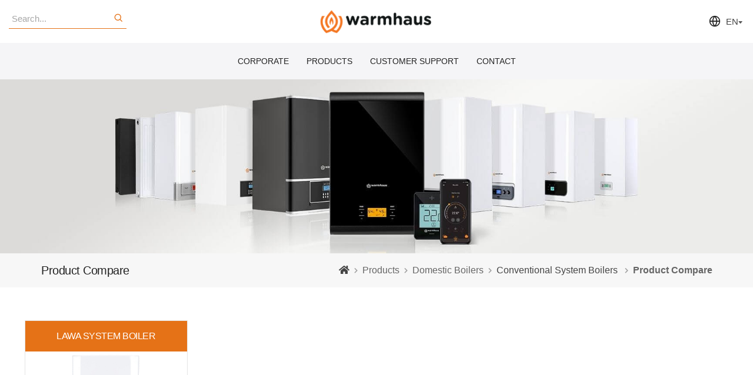

--- FILE ---
content_type: text/html; charset=UTF-8
request_url: https://www.warmhaus.com/en/product-compare/domestic-boilers/conventional-system-boilers/77
body_size: 8262
content:
<!DOCTYPE HTML>
<html lang="en">
<!--[if IE 8 ]><html class="ie" xmlns="http://www.w3.org/1999/xhtml" xml:lang="en" lang="en"> <![endif]-->
<!--[if (gte IE 9)|!(IE)]><!--><html xmlns="http://www.w3.org/1999/xhtml" xml:lang="en" lang="en"><!--<![endif]-->
<head>
<title>Product Compare</title>
<meta charset="utf-8">
<script>if(navigator.userAgent.match(/MSIE|Internet Explorer/i)||navigator.userAgent.match(/Trident\/7\..*?rv:11/i)){var href=document.location.href;if(!href.match(/[?&]nowprocket/)){if(href.indexOf("?")==-1){if(href.indexOf("#")==-1){document.location.href=href+"?nowprocket=1"}else{document.location.href=href.replace("#","?nowprocket=1#")}}else{if(href.indexOf("#")==-1){document.location.href=href+"&nowprocket=1"}else{document.location.href=href.replace("#","&nowprocket=1#")}}}}</script><script>class RocketLazyLoadScripts{constructor(e){this.triggerEvents=e,this.eventOptions={passive:!0},this.userEventListener=this.triggerListener.bind(this),this.delayedScripts={normal:[],async:[],defer:[]},this.allJQueries=[]}_addUserInteractionListener(e){this.triggerEvents.forEach((t=>window.addEventListener(t,e.userEventListener,e.eventOptions)))}_removeUserInteractionListener(e){this.triggerEvents.forEach((t=>window.removeEventListener(t,e.userEventListener,e.eventOptions)))}triggerListener(){this._removeUserInteractionListener(this),"loading"===document.readyState?document.addEventListener("DOMContentLoaded",this._loadEverythingNow.bind(this)):this._loadEverythingNow()}async _loadEverythingNow(){this._delayEventListeners(),this._delayJQueryReady(this),this._handleDocumentWrite(),this._registerAllDelayedScripts(),this._preloadAllScripts(),await this._loadScriptsFromList(this.delayedScripts.normal),await this._loadScriptsFromList(this.delayedScripts.defer),await this._loadScriptsFromList(this.delayedScripts.async),await this._triggerDOMContentLoaded(),await this._triggerWindowLoad(),window.dispatchEvent(new Event("rocket-allScriptsLoaded"))}_registerAllDelayedScripts(){document.querySelectorAll("script[type=rocketlazyloadscript]").forEach((e=>{e.hasAttribute("src")?e.hasAttribute("async")&&!1!==e.async?this.delayedScripts.async.push(e):e.hasAttribute("defer")&&!1!==e.defer||"module"===e.getAttribute("data-rocket-type")?this.delayedScripts.defer.push(e):this.delayedScripts.normal.push(e):this.delayedScripts.normal.push(e)}))}async _transformScript(e){return await this._requestAnimFrame(),new Promise((t=>{const n=document.createElement("script");let r;[...e.attributes].forEach((e=>{let t=e.nodeName;"type"!==t&&("data-rocket-type"===t&&(t="type",r=e.nodeValue),n.setAttribute(t,e.nodeValue))})),e.hasAttribute("src")?(n.addEventListener("load",t),n.addEventListener("error",t)):(n.text=e.text,t()),e.parentNode.replaceChild(n,e)}))}async _loadScriptsFromList(e){const t=e.shift();return t?(await this._transformScript(t),this._loadScriptsFromList(e)):Promise.resolve()}_preloadAllScripts(){var e=document.createDocumentFragment();[...this.delayedScripts.normal,...this.delayedScripts.defer,...this.delayedScripts.async].forEach((t=>{const n=t.getAttribute("src");if(n){const t=document.createElement("link");t.href=n,t.rel="preload",t.as="script",e.appendChild(t)}})),document.head.appendChild(e)}_delayEventListeners(){let e={};function t(t,n){!function(t){function n(n){return e[t].eventsToRewrite.indexOf(n)>=0?"rocket-"+n:n}e[t]||(e[t]={originalFunctions:{add:t.addEventListener,remove:t.removeEventListener},eventsToRewrite:[]},t.addEventListener=function(){arguments[0]=n(arguments[0]),e[t].originalFunctions.add.apply(t,arguments)},t.removeEventListener=function(){arguments[0]=n(arguments[0]),e[t].originalFunctions.remove.apply(t,arguments)})}(t),e[t].eventsToRewrite.push(n)}function n(e,t){let n=e[t];Object.defineProperty(e,t,{get:()=>n||function(){},set(r){e["rocket"+t]=n=r}})}t(document,"DOMContentLoaded"),t(window,"DOMContentLoaded"),t(window,"load"),t(window,"pageshow"),t(document,"readystatechange"),n(document,"onreadystatechange"),n(window,"onload"),n(window,"onpageshow")}_delayJQueryReady(e){let t=window.jQuery;Object.defineProperty(window,"jQuery",{get:()=>t,set(n){if(n&&n.fn&&!e.allJQueries.includes(n)){n.fn.ready=n.fn.init.prototype.ready=function(t){e.domReadyFired?t.bind(document)(n):document.addEventListener("rocket-DOMContentLoaded",(()=>t.bind(document)(n)))};const t=n.fn.on;n.fn.on=n.fn.init.prototype.on=function(){if(this[0]===window){function e(e){return e.split(" ").map((e=>"load"===e||0===e.indexOf("load.")?"rocket-jquery-load":e)).join(" ")}"string"==typeof arguments[0]||arguments[0]instanceof String?arguments[0]=e(arguments[0]):"object"==typeof arguments[0]&&Object.keys(arguments[0]).forEach((t=>{delete Object.assign(arguments[0],{[e(t)]:arguments[0][t]})[t]}))}return t.apply(this,arguments),this},e.allJQueries.push(n)}t=n}})}async _triggerDOMContentLoaded(){this.domReadyFired=!0,await this._requestAnimFrame(),document.dispatchEvent(new Event("rocket-DOMContentLoaded")),await this._requestAnimFrame(),window.dispatchEvent(new Event("rocket-DOMContentLoaded")),await this._requestAnimFrame(),document.dispatchEvent(new Event("rocket-readystatechange")),await this._requestAnimFrame(),document.rocketonreadystatechange&&document.rocketonreadystatechange()}async _triggerWindowLoad(){await this._requestAnimFrame(),window.dispatchEvent(new Event("rocket-load")),await this._requestAnimFrame(),window.rocketonload&&window.rocketonload(),await this._requestAnimFrame(),this.allJQueries.forEach((e=>e(window).trigger("rocket-jquery-load"))),window.dispatchEvent(new Event("rocket-pageshow")),await this._requestAnimFrame(),window.rocketonpageshow&&window.rocketonpageshow()}_handleDocumentWrite(){const e=new Map;document.write=document.writeln=function(t){const n=document.currentScript,r=document.createRange(),i=n.parentElement;let o=e.get(n);void 0===o&&(o=n.nextSibling,e.set(n,o));const a=document.createDocumentFragment();r.setStart(a,0),a.appendChild(r.createContextualFragment(t)),i.insertBefore(a,o)}}async _requestAnimFrame(){return new Promise((e=>requestAnimationFrame(e)))}static run(){const e=new RocketLazyLoadScripts(["keydown","mousemove","touchmove","touchstart","touchend","wheel"]);e._addUserInteractionListener(e)}}RocketLazyLoadScripts.run();</script>
<meta http-equiv='X-UA-Compatible' content='IE=edge,chrome=1'>
<meta name="viewport" content="width=device-width, initial-scale=1, maximum-scale=5">
<meta name="description" content="Product Compare">
<meta name="google-site-verification" content="YCF9nf9bG8AiOKD2S3obIr11Ly6n-xT4fSBc5-wH0C0" />
<meta name="image" content="https://www.warmhaus.com/storage/langgroup\August2023\urun-karsilastirma-header-2.jpg" />
<meta property="og:locale" content="en_EN" />
<meta property="og:type" content="website" />
<meta property="og:url" content="https://www.warmhaus.com/en/product-compare/domestic-boilers/conventional-system-boilers/77" />
<meta property="og:title" content="Product Compare" />
<meta property="og:description" content="Product Compare" />
<meta property="og:image" content="https://www.warmhaus.com/storage/langgroup\August2023\urun-karsilastirma-header-2.jpg" />
<meta property="og:site_name" content="" />
<meta name="twitter:card" content="summary">
<meta name="twitter:url" content="https://www.warmhaus.com/en/product-compare/domestic-boilers/conventional-system-boilers/77">
<meta name="twitter:title" content="Product Compare">
<meta name="twitter:description" content="Product Compare">
<meta name="twitter:site" content="">
<meta name="twitter:image" content="https://www.warmhaus.com/storage/langgroup\August2023\urun-karsilastirma-header-2.jpg">
<meta name="csrf-token" content="nux0moFTWegm9UfnATwvq6lTcRUhWf2gISLSQA6y"/>
<link rel="canonical" href="https://www.warmhaus.com/en/product-compare/domestic-boilers/conventional-system-boilers/77"/>
    <meta name="robots" content="noindex">

<link rel="shortcut icon" type="image/x-icon" media="all" href="https://www.warmhaus.com/images/favicon-32x32.png">
<link rel="icon" sizes="192x192" href="https://www.warmhaus.com/images/favicon-192x192.png">
<link rel="apple-touch-icon" href="https://www.warmhaus.com/images/favicon-192x192.png">
<link rel="icon" type="image/png" sizes="32x32" href="https://www.warmhaus.com/images/favicon-32x32.png">
<link rel="stylesheet" type="text/css" href="https://www.warmhaus.com/css/font-icons.min.css">
<link rel="stylesheet" type="text/css" href="https://www.warmhaus.com/css/theme-vendors.min.css">
<link rel="stylesheet" type="text/css" href="https://www.warmhaus.com/css/style.css">
<link rel="stylesheet" type="text/css" href="https://www.warmhaus.com/css/responsive.css">
<link rel="stylesheet" type="text/css" href="https://www.warmhaus.com/css/simpleslider.css">
<link rel="stylesheet" type="text/css" href="https://www.warmhaus.com/css/sweetalert.css">
<link rel="stylesheet" type="text/css" href="https://www.warmhaus.com/css/jvns.css" />
<link rel="stylesheet" href="https://www.warmhaus.com/css/cookieconsent.css" media="print" onload="this.media='all'">
 <style>
.nav-item.dropdown.megamenu .menu-back-div .col, .nav-item.dropdown.megamenu .menu-back-div ul[class *="d-"] {
    padding-right: 35px !important;
}
 </style>
        

<script type="application/ld+json">
{
  "@context": "https://schema.org",
  "@type": "BreadcrumbList",
  "itemListElement": [
	{
      "@type": "ListItem",
      "position": 1,
      "name": "Home",
      "item": "https://www.warmhaus.com/en"
    }  
	] 
}
</script>

</head>
<body data-mobile-nav-style="classic">

<header class="header-appear">

    <nav class="navbar  sticky fixed-top navbar-expand-lg navbar-light bg-white header-light header-reverse-scroll top-logo z-index-2 position-relative">
        <div class="container-fluid px-0 flex-wrap nav-header-container">
            <div class="col-12 mx-lg-auto text-center d-flex align-items-center justify-content-between">
                <div class="col  text-left d-lg-flex d-none ml-0 mr-auto mr-lg-0 border-0 p-0">
                    <div class="warmhaus-search header-search-icon search-form-wrapper">
                        <form id="search-form" role="search" method="post" class="search-form text-left" action="https://www.warmhaus.com/en/search-results">
                            <input type="hidden" name="_token" value="nux0moFTWegm9UfnATwvq6lTcRUhWf2gISLSQA6y">                            <div class="search-form-box warmhaus-search-box">
                                <input class="search-input alt-font" id="search" placeholder="Search..." name="search" value="" type="text" autocomplete="off">
                                <button type="button" class="search-button">
                                    <i class="feather icon-feather-search color-orange-warmhaus"></i>
                                </button>
                            </div>
                        </form>
                    </div>
                </div>

                <a class="col navbar-brand padding-15px-tb mx-auto px-0" href="https://www.warmhaus.com/en">
                    <img src="https://www.warmhaus.com/images/logo.png" data-at2x="https://www.warmhaus.com/images/logo.png" class="default-logo" alt="Warmhaus Logo">
                    <img src="https://www.warmhaus.com/images/logo.png" data-at2x="https://www.warmhaus.com/images/logo.png" class="alt-logo" alt="Warmhaus Logo">
                </a>

                <div class="col d-flex d-none align-items-center justify-content-end text-extra-dark-gray ml-auto p-0">

                    <div class="d-sm-none d-none d-md-none d-lg-block">
                        						
                        						
						                    </div>


                    <div class="header-language dropdown d-lg-inline-block ml-2 mt-2">
                            <div class="d-inline-block mt-lg-0 mt-md-3 mt-3">
                                <i class="feather icon-feather-globe fontsize20"></i>
                                <select name="language" id="language" class="languageselect  pl-0 mt-0">
                                    <option class="bg-black whitecolor fontsize15" value="/tr"> TR</option><option class="bg-black whitecolor fontsize15" value="/en" selected="selected"> EN</option><option class="bg-black whitecolor fontsize15" value="/uk"> UK</option><option class="bg-black whitecolor fontsize15" value="/az"> AZ</option>                                </select>
                            </div>

                        <button class="navbar-toggler float-right ml-4" type="button" data-toggle="collapse" data-target="#navbarNav" aria-controls="navbarNav" aria-label="Toggle navigation">
                            <span class="navbar-toggler-line"></span>
                            <span class="navbar-toggler-line"></span>
                            <span class="navbar-toggler-line"></span>
                            <span class="navbar-toggler-line"></span>
                        </button>
                    </div>
                </div>
            </div>
            <div class="col-auto col-lg-12 menu-order border-top bg-header-gray border-header-gray md-border-none">
                <div class="collapse navbar-collapse justify-content-center" id="navbarNav">
                    <ul class="navbar-nav alt-font">

                                                                                                                    <li class="nav-item  dropdown simple-dropdown ">
                                    <a class="nav-link" href="javascript:void(0)">CORPORATE</a>
                                                                            <i class="fa fa-angle-down dropdown-toggle" data-toggle="dropdown" aria-hidden="true"></i>
                                    <ul class="dropdown-menu" role="menu">
                                                                                                                                    <li class="dropdown">
                                                    <a href="/en/about-us">About Us</a>
                                                </li>
                                                                                                                                                                                <li class="dropdown">
                                                    <a href="/en/company-history">Company History</a>
                                                </li>
                                                                                                                                                                                <li class="dropdown">
                                                    <a href="/en/production-facility">Production Facility</a>
                                                </li>
                                                                                                                                                                                                                                                                    <li class="dropdown">
                                                    <a href="/en/sustainability">Sustainability</a>
                                                </li>
                                                                                                                                                                                <li class="dropdown">
                                                    <a href="/en/warmhaus-brand-policies">Policies</a>
                                                </li>
                                                                                                                                                                                                                                                                                                                                                                                                                                            <li class="dropdown">
                                                    <a href="/en/documents-and-certificates">Documents &amp; Certificates</a>
                                                </li>
                                                                                                                                                                                <li class="dropdown">
                                                    <a href="/en/corporate-idendity">Corporate Idendity</a>
                                                </li>
                                                                                                                        </ul>
                                                                    </li>
                                                                                                                                                    <li class="nav-item   dropdown megamenu  ">
                                    <a class="nav-link" href="javascript:void(0)">PRODUCTS</a>
                                    <i class="fa fa-angle-down dropdown-toggle" data-toggle="dropdown" aria-hidden="true"></i>
                                    <div class="menu-back-div  dropdown-menu dropdownfull megamenu-content" role="menu">
                                        <div class="d-lg-flex justify-content-center">
                                                                                                                                                                                                                                                                                    
                                                <ul class="d-lg-inline-block pt-0">
                                                    <li class="dropdown-header mobileblackcolor pl-3">Domestic Boilers</li>
                                                    <div class="yellowline"></div>
                                                                                                                                                                                                                                    <li class="pl-3">
                                                                <a class="mobileblackcolor" href="https://www.warmhaus.com/en/products/domestic-boilers/conventional-system-boilers">Conventional System Boilers</a>
                                                            </li>
                                                                                                                                                                                                                                            <li class="pl-3">
                                                                <a class="mobileblackcolor" href="https://www.warmhaus.com/en/products/domestic-boilers/conventional-combi-boilers">Conventional Combi Boilers</a>
                                                            </li>
                                                                                                                                                                                                                                            <li class="pl-3">
                                                                <a class="mobileblackcolor" href="https://www.warmhaus.com/en/products/domestic-boilers/condensing-heat-only-boilers">Condensing Heat Only Boilers </a>
                                                            </li>
                                                                                                                                                                                                                                            <li class="pl-3">
                                                                <a class="mobileblackcolor" href="https://www.warmhaus.com/en/products/domestic-boilers/condensing-system-boilers">Condensing System Boilers</a>
                                                            </li>
                                                                                                                                                                                                                                            <li class="pl-3">
                                                                <a class="mobileblackcolor" href="https://www.warmhaus.com/en/products/domestic-boilers/condensing-combi-boilers">Condensing Combi Boilers</a>
                                                            </li>
                                                                                                                                                                                                                        </ul>
                                                                                                                                            
                                                <ul class="d-lg-inline-block pt-0">
                                                    <li class="dropdown-header mobileblackcolor pl-3">Commercial Boilers</li>
                                                    <div class="yellowline"></div>
                                                                                                                                                                                                                                    <li class="pl-3">
                                                                <a class="mobileblackcolor" href="https://www.warmhaus.com/en/products/commercial-boilers/steel-heat-exchanger-boilers">Steel Heat Exchanger Boilers</a>
                                                            </li>
                                                                                                                                                                                                                                            <li class="pl-3">
                                                                <a class="mobileblackcolor" href="https://www.warmhaus.com/en/products/commercial-boilers/aluminum-heat-exchanger-boilers">Aluminum Heat Exchanger Boilers</a>
                                                            </li>
                                                                                                                                                                                                                        </ul>
                                                                                                                                            
                                                <ul class="d-lg-inline-block pt-0">
                                                    <li class="dropdown-header mobileblackcolor pl-3">Radiators </li>
                                                    <div class="yellowline"></div>
                                                                                                                                                                                                                                    <li class="pl-3">
                                                                <a class="mobileblackcolor" href="https://www.warmhaus.com/en/products/radiators/steel-panel-radiators">Steel Panel Radiators</a>
                                                            </li>
                                                                                                                                                                                                                                            <li class="pl-3">
                                                                <a class="mobileblackcolor" href="https://www.warmhaus.com/en/products/radiators/standard-panel-radiators">Decorative Panel Radiators</a>
                                                            </li>
                                                                                                                                                                                                                                            <li class="pl-3">
                                                                <a class="mobileblackcolor" href="https://www.warmhaus.com/en/products/radiators/design-radiators">Design Radiators</a>
                                                            </li>
                                                                                                                                                                                                                                            <li class="pl-3">
                                                                <a class="mobileblackcolor" href="https://www.warmhaus.com/en/products/radiators/towel-radiators">Towel Radiators</a>
                                                            </li>
                                                                                                                                                                                                                        </ul>
                                                                                                                                            
                                                <ul class="d-lg-inline-block pt-0">
                                                    <li class="dropdown-header mobileblackcolor pl-3">Water Heaters</li>
                                                    <div class="yellowline"></div>
                                                                                                                                                                                                                                    <li class="pl-3">
                                                                <a class="mobileblackcolor" href="https://www.warmhaus.com/en/products/water-heaters/gas-water-heaters">Gas Water Heaters</a>
                                                            </li>
                                                                                                                                                                                                                        </ul>
                                                                                                                                            
                                                <ul class="d-lg-inline-block pt-0">
                                                    <li class="dropdown-header mobileblackcolor pl-3">Accessories</li>
                                                    <div class="yellowline"></div>
                                                                                                                                                                                                                                    <li class="pl-3">
                                                                <a class="mobileblackcolor" href="https://www.warmhaus.com/en/products/accessories/room-thermostats">Room Thermostats</a>
                                                            </li>
                                                                                                                                                                                                                        </ul>
                                                                                                                                    </div>
                                    </div>
                                </li>

                                                                                                                                                                                                                                                                <li class="nav-item  dropdown simple-dropdown ">
                                    <a class="nav-link" href="javascript:void(0)">CUSTOMER SUPPORT</a>
                                                                            <i class="fa fa-angle-down dropdown-toggle" data-toggle="dropdown" aria-hidden="true"></i>
                                    <ul class="dropdown-menu" role="menu">
                                                                                                                                                                                                                                                                                                                                                                                                <li class="dropdown">
                                                    <a href="/en/more-about-erp-and-erp-directive">More About ErP and ErP Directive</a>
                                                </li>
                                                                                                                                                                                                                                                                                                                                                                                                                                                                                                                                                                                                                                                                                                                                                                                                                                                                                                                                                                                                                                                                                                                                                                                                                                                                                                                                                </ul>
                                                                    </li>
                                                                                                                                                                                    <li class="nav-item  dropdown simple-dropdown ">
                                    <a class="nav-link" href="javascript:void(0)">CONTACT</a>
                                                                            <i class="fa fa-angle-down dropdown-toggle" data-toggle="dropdown" aria-hidden="true"></i>
                                    <ul class="dropdown-menu" role="menu">
                                                                                                                                    <li class="dropdown">
                                                    <a href="/en/contact-form-and-address">Contact Form and Address</a>
                                                </li>
                                                                                                                                                                                                                                                                                                </ul>
                                                                    </li>
                                                                                        
                        <li class="nav-item d-md-none d-lg-none d-xl-none d-block pt-1 socialmobileleft">
                            <div class="bottomborder"></div>
                        </li>

                                                <li class="nav-item d-md-none d-lg-none d-xl-none d-block pt-3 socialmobileleft">
                            <a href="https://www.facebook.com/warmhausofficial/" rel="nofollow" target="_blank"><i class="fab fa-facebook-f fontsize25"></i></a>
                            <a href="https://www.instagram.com/warmhausofficial/" rel="nofollow" target="_blank"><i class="fab fa-instagram fontsize25 pl-2"></i></a>
                            <a href="https://www.youtube.com/channel/UCHuwr8AFpjlICHNpwBjqVVg" rel="nofollow" target="_blank"><i class="fab fa-youtube fontsize25 pl-2"></i></a>
                            <a href="https://www.linkedin.com/company/warmhaus/" rel="nofollow" target="_blank"><i class="fab fa-linkedin fontsize25 pl-2"></i></a>
                            <a href="https://twitter.com/warmhausoff" rel="nofollow" target="_blank"><i class="fab fa-twitter fontsize25 pl-2"></i></a>
                        </li>
                    </ul>
                </div>
            </div>
        </div>
    </nav>
</header>    
    <div>
        <img src="https://www.warmhaus.com/storage/langgroup\August2023\urun-karsilastirma-header.jpg" class="img-fluid img-responsive imgmobileheader minWidth100Jvns" alt="Product Compare">
    </div>

    <section class="bg-light-gray py-3">
        <div class="container">
            <div class="row align-items-center justify-content-center">
                <div class="col-xl-4 col-lg-6 text-lg-start">
                    <h1 class="alt-font text-extra-dark-gray font-weight-400 fontsize20 no-margin-bottom d-inline-block">Product Compare</h1>
                </div>
                <div class="col-xl-8 col-lg-6 text-left text-lg-end breadcrumb justify-content-lg-end font-weight-400 fontsize16 md-margin-15px-top">
                    <ul>
                        <li><a href="https://www.warmhaus.com/en"><i class="fas fa-home"></i></a></li>
                        <li>Products</li>
                        <li>Domestic Boilers</li>
                        <li>
                            <a href="https://www.warmhaus.com/en/products/domestic-boilers/conventional-system-boilers">Conventional System Boilers</a>
                        </li>
                        <li><b>Product Compare</b></li>
                    </ul>
                </div>
            </div>
        </div>
    </section>

    <section class="py-5 wow animate__fadeIn">
        <div class="container-fluid px-5">
            <div class="row justify-content-center">
                <div class="col-md-12 tab-style-04">
                    <div class="tab-content">
                        <div class="tab-pane fade in active show">
                            <div class="row">
                                                                                                                                                                                                                                
                                        <div class="col-md-3 py-3 order-0 pricing-table-style-02 text-center  wow animate__fadeInLeft" data-wow-delay="0.3s">
                                        <div class="pricing-table bg-white border-all border-color-medium-gray">

                                            <div class="pricing-header bg-orange-warmhaus py-3">
                                                <div class="alt-font font-weight-400 fontsize19 text-white text-uppercase letter-spacing-minus-1-half">
                                                    Lawa System Boiler
                                                </div>
                                            </div>
                                            <div class="pricing-body pt-0 pb-5">
                                                <img class="default-image" src="https://www.warmhaus.com/storage/product/December2023/warmhaus-lawa-system-boiler-1.jpg" alt="Lawa System Boiler"/>

                                                <ul class="list-style-03">
                                                                                                                                                                                                                                                    <li class="border-color-medium-gray">
                                                                    <span class="text-extra-dark-gray font-weight-400">
                                                                            725 x 420 x 288 mm.
                                                                   </span>
                                                                </li>
                                                                                                                                                                                                                                                                                                                                                                                                                                                                                                                                                                                                                                                                                                                                                                                                                                                                                                                                                                                                                                                                                                                                                                                                                                                                                                                                                                                                                                                                                                                                                                                                                                <li class="border-color-medium-gray">
                                                                    <span class="text-extra-dark-gray font-weight-400">
                                                                            18 kW, 24 kW, 28 kW and 32 kW
                                                                   </span>
                                                                </li>
                                                                                                                                                                                                                                                                                                                                                                                                                                                                                                                                                                                                                                <li class="border-color-medium-gray">
                                                                    <span class="text-extra-dark-gray font-weight-400">
                                                                            Multifunctional LCD Display
                                                                   </span>
                                                                </li>
                                                                                                                                                                                                                                                                                                                                                                                                                                                                                                                                                                                                                                                                                                                                                                                                                                                                                                                                                                                                                                                                                                                                <li class="border-color-medium-gray">
                                                                    <span class="text-extra-dark-gray font-weight-400">
                                                                            -
                                                                   </span>
                                                                </li>
                                                                                                                                                                                                                                                                                                                                                                                                                                                                                                                                                                                                                                <li class="border-color-medium-gray">
                                                                    <span class="text-extra-dark-gray font-weight-400">
                                                                            High savings with 1:4 modulation
                                                                   </span>
                                                                </li>
                                                                                                                                                                                                                                                                                                                                                                                <li class="border-color-medium-gray">
                                                                    <span class="text-extra-dark-gray font-weight-400">
                                                                            Up to 94% Efficiency
                                                                   </span>
                                                                </li>
                                                                                                                                                                                                                                    </ul>
                                            </div>

                                            <div class="pricing-footer mb-5">
                                                <a class="btn btn-medium btn-orange-warmhaus fontsize17 btn-round-edge" href="https://www.warmhaus.com/en/products/domestic-boilers/conventional-system-boilers/lawa-system-boiler">Review</a>
                                            </div>
                                        </div>
                                    </div>
                                                            </div>
                        </div>
                    </div>
                </div>
            </div>
        </div>
    </section>






<footer class="footer-dark bg-dark-gray-warmhaus">
<div class="footer-top py-5">
<div class="container-fluid px-5">
<div class="row">
<div class="col-md-3 col-sm-12 last-paragraph-no-margin">
<div class="row">
<span class="alt-font font-weight-500 text-white">
<a href="/en"><img class="w-80" src="https://www.warmhaus.com/images/warmhaus-logo-white@2x.png" alt="Warmhaus Logo"></a></span>
<div class="w-100 mb-3"></div>
<div class="mt-3 mr-0 mr-md-5 mb-5">
Warmhaus is a trusted and respected brand in the Heating Ventilation Air Conditioning (HVAC) industry, with its products known for their performance, durability, and sustainability. Warmhaus is committed to providing its customers innovative and efficient solutions that meet their needs.
</div>
</div>
<div class="row">
<div class="col-md-12 bottom-0px pl-0">
<div class="w-100 mb-3"><h2 class="color-orange-warmhaus">follow us.</h2></div>
<div class="mt-3">
<div class="col-12 pl-0 col-md-12 text-left">
<div class="social-icon-style-04">
<ul class="small-icon light">
<li><a class="facebook" rel="nofollow" href="https://www.facebook.com/warmhausofficial/" target="_blank"><i class="fab fa-facebook-f"></i></a></li>
<li><a class="instagram" rel="nofollow" href="https://www.instagram.com/warmhausofficial/" target="_blank"><i class="fab fa-instagram"></i></a></li>
<li><a class="youtube" rel="nofollow" href="https://www.youtube.com/channel/UCHuwr8AFpjlICHNpwBjqVVg" target="_blank"><i class="fab fa-youtube"></i></a></li>
<li><a class="linkedin" rel="nofollow" href="https://www.linkedin.com/company/warmhaus/" target="_blank"><i class="fab fa-linkedin"></i></a></li>
<li><a class="twitter" rel="nofollow" href="https://twitter.com/warmhausoff" target="_blank"><i class="fab fa-twitter"></i></a></li>
</ul>
</div>
</div>


<div class="yellowline w-100 opacity-1-half my-4"></div>


<span class="alt-font font-weight-500 float-left text-uppercase pt-4 d-block color-orange-warmhaus">
<a href="https://www.beycelik.com.tr/" target="_blank"><img src="https://www.warmhaus.com/images/beycelik-footer-logo.png" alt="Beyçelik Logo" class="img-fluid pr-2 w-80" data-no-retina=""></a>
</span>

</div>
</div>
</div>
</div>

<div class="col-md-3 col-sm-6 mt-md-0 mt-5 pl-0">
<div class="col-12">
<span class="alt-font font-weight-500 text-uppercase d-block color-orange-warmhaus">Domestic Boilers</span>
<ul class="list-unstyled mb-2">
<li class="style-2"><a href="https://www.warmhaus.com/en/products/domestic-boilers/conventional-system-boilers">Conventional System Boilers</a></li>
<li class="style-2"><a href="https://www.warmhaus.com/en/products/domestic-boilers/conventional-combi-boilers">Conventional Combi Boilers</a></li>
<li class="style-2"><a href="https://www.warmhaus.com/en/products/domestic-boilers/condensing-heat-only-boilers">Condensing Heat Only Boilers </a></li>
<li class="style-2"><a href="https://www.warmhaus.com/en/products/domestic-boilers/condensing-system-boilers">Condensing System Boilers</a></li>
<li class="style-2"><a href="https://www.warmhaus.com/en/products/domestic-boilers/condensing-combi-boilers">Condensing Combi Boilers</a></li>
</ul>
<span class="alt-font font-weight-500 text-uppercase d-block color-orange-warmhaus">Commercial Boilers</span>
<ul class="list-unstyled mb-2">
<li class="style-2"><a href="https://www.warmhaus.com/en/products/commercial-boilers/steel-heat-exchanger-boilers">Steel Heat Exchanger Boilers</a></li>
<li class="style-2"><a href="https://www.warmhaus.com/en/products/commercial-boilers/aluminum-heat-exchanger-boilers">Aluminum Heat Exchanger Boilers</a></li>
</ul>
<span class="alt-font font-weight-500 text-uppercase d-block color-orange-warmhaus">Radiators </span>
<ul class="list-unstyled mb-2">
<li class="style-2"><a href="https://www.warmhaus.com/en/products/radiators/steel-panel-radiators">Steel Panel Radiators</a></li>
<li class="style-2"><a href="https://www.warmhaus.com/en/products/radiators/standard-panel-radiators">Decorative Panel Radiators</a></li>
<li class="style-2"><a href="https://www.warmhaus.com/en/products/radiators/design-radiators">Design Radiators</a></li>
<li class="style-2"><a href="https://www.warmhaus.com/en/products/radiators/towel-radiators">Towel Radiators</a></li>
</ul>
<span class="alt-font font-weight-500 text-uppercase d-block color-orange-warmhaus">Water Heaters</span>
<ul class="list-unstyled mb-2">
<li class="style-2"><a href="https://www.warmhaus.com/en/products/water-heaters/gas-water-heaters">Gas Water Heaters</a></li>
</ul>
<span class="alt-font font-weight-500 text-uppercase d-block color-orange-warmhaus">Accessories</span>
<ul class="list-unstyled mb-2">
<li class="style-2"><a href="https://www.warmhaus.com/en/products/accessories/room-thermostats">Room Thermostats</a></li>
</ul>
</div>
<div class="col-12">
<span class="alt-font font-weight-500 text-uppercase d-block color-orange-warmhaus">CONTACT</span>
<ul class="list-unstyled mb-2">
<li class="style-2"><a href="https://www.warmhaus.com/en/contact-form-and-address">Contact Form and Address</a></li>
</ul>
</div>
</div>
<div class="col-md-3 col-sm-6 mt-md-0 mt-5 pl-0">
<div class="col-12">
<span class="alt-font font-weight-500 text-uppercase d-block color-orange-warmhaus">Corporate</span>
<ul class="list-unstyled mb-3">
<li class=" style-2 text-white"><a href="https://www.warmhaus.com/en/about-us">About Us</a></li>
<li class=" style-2 text-white"><a href="https://www.warmhaus.com/en/company-history">Company History</a></li>
<li class=" style-2 text-white"><a href="https://www.warmhaus.com/en/production-facility">Production Facility</a></li>
<li class=" style-2 text-white"><a href="https://www.warmhaus.com/en/sustainability">Sustainability</a></li>
<li class=" style-2 text-white"><a href="https://www.warmhaus.com/en/warmhaus-brand-policies">Policies</a></li>
<li class=" style-2 text-white"><a href="https://www.warmhaus.com/en/documents-and-certificates">Documents &amp; Certificates</a></li>
<li class=" style-2 text-white"><a href="https://www.warmhaus.com/en/corporate-idendity">Corporate Idendity</a></li>
<li class=" style-2 text-white"><a href="https://www.warmhaus.com/en/warmhaus-cookie-policy">Warmhaus Cookie Policy</a></li>
<li class=" style-2 text-white"><a href="https://www.warmhaus.com/en/warmhaus-privacy-policy">Warmhaus KVKK and Privacy Policy</a></li>
</ul>
</div>


<div class="col-12">
<span class="alt-font font-weight-500 text-uppercase d-block color-orange-warmhaus">CONSUMER SUPPORT</span>
<ul class="list-unstyled">
<li class=" style-2 text-white"><a href="https://www.warmhaus.com/en/more-about-erp-and-erp-directive">More About ErP and ErP Directive</a></li>
</ul>
</div>
</div>
<div class="col-md-3 col-sm-12 last-paragraph-no-margin pt-4 pt-md-0 pl-5 pl-md-0">
<div class="row">

<div class="col-12">
<ul class="list-unstyled mb-3">

<li class="style-2 text-white pb-4">
<div class=" w-100 opacity-1-half"></div>
<span class="alt-font font-weight-500 text-uppercase pt-4 d-block color-orange-warmhaus">
<img src="https://www.warmhaus.com/images/recowa-icon.png" alt="RecoWa App" class="img-fluid pr-2 w-30 filterWhiteImgWarmhaus">
<a href="https://play.google.com/store/apps/details?id=com.warmhaus.warmy" target="_blank" class="margin-10px-right md-margin-15px-right"><img src="https://www.warmhaus.com/images/warmhaus360playstore.png" class="img-fluid w-30" alt="Play Store" data-no-retina=""></a>
<a href="https://apps.apple.com/tr/app/recowa/id1473732465?l=tr" target="_blank" class=""><img src="https://www.warmhaus.com/images/warmhaus360appstore.png" class="img-fluid w-30" alt="App Store" data-no-retina=""></a>
</span>
</li>

</ul>
</div>
</div>
</div>
</div>
</div>
</div>
</footer>
<a class="scroll-top-arrow" href="javascript:void(0);"><i class="feather icon-feather-chevron-up"></i></a>

<script type="rocketlazyloadscript" data-rocket-type="text/javascript" src="https://www.warmhaus.com/js/jquery.min.js"></script>
<script type="rocketlazyloadscript" data-rocket-type="text/javascript" src="https://www.warmhaus.com/js/theme-vendors.min.js"></script>
<script type="rocketlazyloadscript" data-rocket-type="text/javascript" src="https://www.warmhaus.com/js/main.js"></script>
<script type="rocketlazyloadscript" data-rocket-type="text/javascript" src="https://www.warmhaus.com/js/simpleslider.js"></script>
<script type="rocketlazyloadscript" data-rocket-type="text/javascript" src="https://www.warmhaus.com/js/sweetalert.js"></script>
<script type="rocketlazyloadscript" data-rocket-type="text/javascript" src="https://www.warmhaus.com/js/jquery.lazyload.min.js"></script>
<script type="rocketlazyloadscript" data-rocket-type="text/javascript" async src="https://www.google.com/recaptcha/api.js"></script>
<script defer src="https://www.warmhaus.com/js/cookieconsent.js"></script>

<script>
var cookidescription='This website uses cookies that are necessary for the technical operation of the website and are always set. Other cookies that require consent to personalize content and ads and analyze access to our website are set only with your consent. We also share information about your use of our website with our social media, advertising and analytics partners. <br><a class="cc-link" href="#//" data-cc="c-settings">I want to choose</a>  | <a href="/en/warmhaus-privacy-policy">Privacy Policy</a> | <a href="/en/warmhaus-cookie-policy">Cookie Policy</a>';
var cookietitle='Privacy Settings<button class="c-bn cookieclose" id="s-c-bn" type="button" aria-label="close"></button>';
var cookietitleinner='Privacy Settings';
var cookieprefdesc='This tool helps you to select and disable various tags / trackers / analytics tools on this website.<br><a href="/en/privacy-policy">Privacy Policy</a> | <a href="/en/warmhaus-cookie-policy">Cookie Policy</a>';
var cookiewebsite='warmhaus.com';
</script>

<script type="rocketlazyloadscript" data-rocket-type="text/javascript">
    $(document).ready(function ()
    {

        $("img.lazy").lazyload();

        var set_text="";

        window.swaltrigger=function swaltrigger(varsettext)
        {
            swal({
                title: "Missing Info",
                text: varsettext,
                type: "warning",
                closeOnConfirm: false
            });
        }

        window.emailControl=function emailControl(email)
        {
            var regex = /^([a-zA-Z0-9_.+-])+\@(([a-zA-Z0-9-])+\.)+([a-zA-Z0-9]{2,4})+$/;
            return regex.test(email);
        }

        $('.cookieclose').click(function ()
        {
			$('.cc_div').hide("slow");
        });

        $('.search-button').click(function ()
        {
            if ($('.search-input').val().length<3) {
                set_text = "Please enter minimum 3 character!";
                swaltrigger(set_text);
                return false;
            }
            else {
                $('#search-form').submit();
            }
        });

    });
</script>
<script defer src="https://www.warmhaus.com/js/cookieconsent-init.js"></script>



</body>
</html>

--- FILE ---
content_type: text/css
request_url: https://www.warmhaus.com/css/style.css
body_size: 57371
content:
@charset "UTF-8";

/* ===================================
    01. Google font
====================================== */
/*
@import url('https://fonts.googleapis.com/css?family=Roboto:100,300,400,500,700,900&display=swap');
@import url('https://fonts.googleapis.com/css?family=Poppins:100,100i,200,200i,300,300i,400,400i,500,500i,600,600i,700,700i,800,800i,900,900i&display=swap');
*/
/* ===================================
    02. Reset
====================================== */

html {
    font-size: 14px;
}

*, *::after, *::before {
    box-sizing: border-box;
}

body {
    font-size: 16px;
    font-weight: 400;
    color: #666666;
    /*font-family: 'Helvetica Neue', sans-serif;*/
    padding: 0;
    margin: 0;

    -webkit-font-smoothing: antialiased;
    -moz-osx-font-smoothing: grayscale;
    word-break: break-word
}

body, html {
    -moz-osx-font-smoothing: grayscale;
}

a:hover, a:focus {
    text-decoration: none;
    outline: none;
    outline-offset: 0;
    color: #888;
}

a, a:active, a:focus {
    color: #444;
}

a, .btn, input, textarea, select {
    transition: all 0.3s ease-in-out;
    -moz-transition: all 0.3s ease-in-out;
    -webkit-transition: all 0.3s ease-in-out;
    -ms-transition: all 0.3s ease-in-out;
    -o-transition: all 0.3s ease-in-out;
}

img {
    max-width: 100%;
    height: auto;
}

video {
    background-size: cover;
    display: table-cell;
    vertical-align: middle;
    width: 100%;
}

p {
    margin: 0 0 18px;
}

b, strong {
    font-weight: 600;
}

.alt-font strong {
    font-weight: 600;
}

.last-paragraph-no-margin p:last-of-type {
    margin-bottom: 0;
}

ul, ol, dl {
    list-style-position: outside;
    margin-bottom: 25px;
}

ul {
    margin: 0;
    padding: 0;
}

input, textarea, select {
    border: 1px solid #dfdfdf;
    padding: 10px 15px;
    width: 100%;
    margin: 0 0 8px 0;
    max-width: 100%;
    resize: none;
    outline: none;
    color: #828282;
    line-height: initial;
}

select {
    background-image: url(../images/down-arrow.png);
    background-position: right 14px center;
    background-repeat: no-repeat;
    background-size: 10px;
    border-radius: 0;
    -webkit-appearance: none;
    -moz-appearance: none;
    appearance: none;
    cursor: pointer;
}

input[type="submit"] {
    width: auto;
}

input[type="button"], input[type="text"], input[type="email"], input[type="search"], input[type="password"], textarea, input[type="submit"] {
    -webkit-appearance: none;
}

input:focus, textarea:focus {
    border: 1px solid #b9b9b9;
    outline: none;
}

input[type="submit"]:focus {
    outline: none;
}

input[type=number]::-webkit-inner-spin-button, input[type=number]::-webkit-outer-spin-button {
    -webkit-appearance: none;
    -moz-appearance: none;
    appearance: none;
    margin: 0;
}

input::-ms-clear {
    display: none;
}

input:-webkit-autofill, input:-webkit-autofill:hover, input:-webkit-autofill:focus, input:-webkit-autofill:active, select:-webkit-autofill, select:-webkit-autofill:hover, select:-webkit-autofill:focus, select:-webkit-autofill:active {
    transition: background-color 5000s;
    transition: all 0s 50000s;
    -webkit-animation-name: autofill;
    -webkit-animation-fill-mode: both;
}

select::-ms-expand {
    display: none;
}

iframe {
    border: 0;
}

button, button:focus, button:hover {
    outline: none;
}

.main-content {
    z-index: 2;
    background-color: #fff;
    overflow: visible;
    position: relative;
}

::selection {
    color: #000;
    background: #dbdbdb;
}

::-moz-selection {
    color: #a6a6a6;
    background: #dbdbdb;
}

::-webkit-input-placeholder {
    color: #a6a6a6;
    text-overflow: ellipsis;
}

::-moz-placeholder {
    color: #a6a6a6;
    text-overflow: ellipsis;
    opacity: 1;
}

:-ms-input-placeholder {
    color: #a6a6a6;
    text-overflow: ellipsis;
    opacity: 1;
}

.placeholder-light::-webkit-input-placeholder {
    color: #fff;
}

.placeholder-light::-moz-placeholder {
    color: #fff;
}

.placeholder-light:-ms-input-placeholder {
    color: #fff;
}

.placeholder-dark::-webkit-input-placeholder {
    color: #232323;
}

.placeholder-dark::-moz-placeholder {
    color: #232323;
}

.placeholder-dark:-ms-input-placeholder {
    color: #232323;
}

.no-transition {
    transition: all 0s ease-in-out !important;
    -moz-transition: all 0s ease-in-out !important;
    -webkit-transition: all 0s ease-in-out !important;
    -ms-transition: all 0s ease-in-out !important;
    -o-transition: all 0s ease-in-out !important;
}

.transition {
    transition: all 0.3s ease-in-out;
    -moz-transition: all 0.3s ease-in-out;
    -webkit-transition: all 0.3s ease-in-out;
    -ms-transition: all 0.3s ease-in-out;
    -o-transition: all 0.3s ease-in-out;
}

/* ===================================
    03. Typography
====================================== */

/* font family */
.alt-font {
    /*font-family: 'Helvetica Neue', sans-serif;*/
    font-weight: 300;
    word-break: normal;
}

.main-font {
    /*font-family: 'Helvetica Neue', sans-serif;*/
}

/* heading size */
h1, h2, h3, h4, h5, h6 {
    margin: 0 0 25px 0;
    padding: 0;
    letter-spacing: -0.5px;
    font-weight: inherit;
    color: #000;
}

h1 {
    font-size: 2.0rem;
    line-height: 2.2rem;
}

h2 {
    font-size: 1.8rem;
    line-height: 1.9rem;
}

h3 {
    font-size: 1.6rem;
    line-height: 1.7rem;
}

h4 {
    font-size: 1.4rem;
    line-height: 1.5rem;
}

h5 {
    font-size: 1.4rem;
    line-height: 1.5rem;
}

h6 {
    font-size: 1.4rem;
    line-height: 1.5rem;
}

/* text size */
.font-size-0 {
    font-size: 0;
}

.text-very-small {
    font-size: 11px;
    line-height: 14px;
}

.text-extra-small {
    font-size: 12px;
    line-height: 16px;
}

.text-small {
    font-size: 13px;
    line-height: 13px;
}

.text-medium {
    font-size: 14px;
    line-height: 20px;
}

.text-extra-medium {
    font-size: 16px;
    line-height: 20px;
}

.text-large {
    font-size: 18px;
    line-height: 22px;
}

.text-extra-large {
    font-size: 20px;
    line-height: 28px;
}

.title-extra-small {
    font-size: 30px;
    line-height: 32px;
}

.title-small {
    font-size: 36px;
    line-height: 42px;
}

.title-large {
    font-size: 100px;
    line-height: 95px;
}

.title-large-2 {
    font-size: 70px;
    line-height: 80px;
}

.title-large-3 {
    font-size: 80px;
    line-height: 80px;
}

.title-extra-large {
    font-size: 130px;
    line-height: 120px;
}

.title-extra-large-heavy {
    font-size: 11rem;
    line-height: 11rem;
}

.text-big {
    font-size: 200px;
    line-height: 200px;
}

.text-extra-big {
    font-size: 230px;
    line-height: 230px;
}

.text-extra-big-2 {
    font-size: 300px;
    line-height: 260px;
}

.parallax-title {
    padding: 16px 35px;
    display: inline-block
}

/* text color, link color and link hover color */
.text-white, .btn-link.text-white, a.text-white-hover:hover {
    color: #fff;
}

.text-black, .btn-link.text-black, a.text-black-hover:hover {
    color: #000;
}

.text-extra-dark-gray, .btn-link.text-extra-dark-gray, a.text-extra-dark-gray-hover:hover {
    color: #232323;
}

.text-dark-gray, .btn-link.text-dark-gray, a.text-dark-gray-hover:hover {
    color: #626262;
}

.text-extra-medium-gray, .btn-link.text-extra-medium-gray, a.text-extra-medium-gray-hover:hover {
    color: #757575;
}

.text-medium-gray, .btn-link.text-medium-gray, a.text-medium-gray-hover:hover {
    color: #939393;
}

.text-extra-light-gray, .btn-link.text-extra-light-gray, a.text-extra-light-gray-hover:hover {
    color: #b7b7b7;
}

.text-light-gray, .btn-link.text-light-gray, a.text-light-gray-hover:hover {
    color: #d6d5d5;
}

.text-very-light-gray, .btn-link.text-very-light-gray, a.text-very-light-gray-hover:hover {
    color: #ededed;
}

.text-fast-blue, .btn-link.text-fast-blue, a.text-fast-blue-hover:hover {
    color: #e57217 !important;
    transition-duration: 0.3s !important;


}
a.text-fast-blue-hover ,a.text-fast-blue-hover img  {

    transition-duration: 0.3s !important;


}
.text-fast-blue, .btn-link.text-fast-blue, a.text-fast-blue-hover:hover img {
    filter: unset;
    transition-duration: 0.3s !important;
}

.text-fast-blue, .btn-link.text-fast-blue, a.text-fast-blue-hover:hover span {
    color: #e57217 !important;
}

.text-neon-blue, .btn-link.text-neon-blue, a.text-neon-blue-hover:hover {
    color: #3452ff;
}

.text-light-pink, .btn-link.text-light-pink, a.text-light-pink-hover:hover {
    color: #f18c8c;
}

.text-red, .btn-link.text-red, a.text-red-hover:hover {
    color: #fe0127;
}

.text-dark-red, .btn-link.text-dark-red, a.text-dark-red-hover:hover {
    color: #d23134;
}

.text-parrot-green, .btn-link.text-parrot-green, a.text-parrot-green-hover:hover {
    color: #cee002;
}

.text-green, .btn-link.text-green, a.text-green-hover:hover {
    color: #27AE60;
}

.text-olivine-green, .btn-link.text-olivine-green, a.text-olivine-green-hover:hover {
    color: #8bb867;
}

.text-dark-charcoal, .btn-link.text-dark-charcoal, a.text-dark-charcoal-hover:hover {
    color: #2f2f2f;
}

.text-penguin-white, .btn-link.text-penguin-white, a.text-penguin-white-hover:hover {
    color: #f1edea;
}

.text-orange, .btn-link.text-orange, a.text-orange-hover:hover {
    color: #fd961e;
}

.text-dark-orange, .btn-link.text-dark-orange, a.text-dark-orange-hover:hover {
    color: #ff6437;
}

.text-neon-orange, .btn-link.text-neon-orange, a.text-neon-orange-hover:hover {
    color: #ab9371;
}

.text-light-orange, .btn-link.text-light-orange, a.text-light-orange-hover:hover {
    color: #e8bf47;
}

.text-dark-red, .btn-link.text-dark-red, a.text-dark-red-hover:hover {
    color: #e12837;
}

.text-radical-red, .btn-link.text-radical-red, a.text-radical-red-hover:hover {
    color: #fb4f58;
}

.text-golden, .btn-link.text-golden, a.text-golden-hover:hover {
    color: #ca943d;
}

.text-golden-yellow, .btn-link.text-golden-yellow, a.text-golden-yellow-hover:hover {
    color: #FF9C00;
}

.text-dark-golden-yellow, .btn-link.text-dark-golden-yellow, a.text-dark-golden-yellow-hover:hover {
    color: #cb933d;
}

.text-golden-brown, .btn-link.text-golden-brown, a.text-golden-brown-hover:hover {
    color: #cd9452;
}

.text-slate-blue, .btn-link.text-slate-blue, a.text-slate-blue-hover:hover {
    color: #262b35;
}

.text-slate-blue-light, .btn-link.text-slate-blue-light, a.text-slate-blue-light-hover:hover {
    color: #8890a4;
}

.text-medium-slate-blue, .btn-link.text-medium-slate-blue, a.text-medium-slate-blue-hover:hover {
    color: #374162;
}

.text-dark-slate-blue, .btn-link.text-dark-slate-blue, a.text-dark-slate-blue-hover:hover {
    color: #1f232c;
}

.text-brown, .btn-link.text-brown, a.text-brown-hover:hover {
    color: #986248;
}

.text-blue-wood, .btn-link.text-blue-wood, a.text-blue-wood-hover:hover {
    color: #373a63;
}

.text-purple, .btn-link.text-purple, a.text-purple-hover:hover {
    color: #502e95;
}

.text-medium-purple, .btn-link.text-medium-purple, a.text-medium-purple-hover:hover {
    color: #3a285e;
}

.text-dark-purple, .btn-link.text-dark-purple, a.text-dark-purple-hover:hover {
    color: #333045;
}

.text-very-light-desert-storm, .btn-link.text-very-light-desert-storm, a.very-light-desert-storm:hover {
    color: #faf6f3;
}

.text-yellow-ochre, .btn-link.text-yellow-ochre, a.text-yellow-ochre-hover:hover {
    color: #c89965;
}

.text-yellow-ochre-light, .btn-link.text-yellow-ochre-light, a.text-yellow-ochre-light-hover:hover {
    color: #c3964e;
}

.text-fast-yellow, .btn-link.text-fast-yellow, a.text-fast-yellow-hover:hover {
    color: #F4D956;
}

.text-yellow, .btn-link.text-yellow, a.text-yellow-hover:hover {
    color: #ffeb04;
}

.text-salmon-rose, .btn-link.text-salmon-rose, a.text-salmon-rose-hover:hover {
    color: #ea9d8d;
}

.text-tussock, .btn-link.text-tussock, a.text-tussock-hover:hover {
    color: #bf8c4c;
}

.text-greenish-slate, .btn-link.text-greenish-slate, a.text-greenish-slate-hover:hover {
    color: #445a58;
}

.text-seashell, .btn-link.text-seashell, a.text-seashell-hover:hover {
    color: #f9f6f3;
}

.text-shamrock-green, .btn-link.text-shamrock-green, a.text-shamrock-green-hover:hover {
    color: #2ed47c;
}

.text-light-brownish-orange, .btn-link.text-light-brownish-orange, a.text-light-brownish-orange-hover:hover {
    color: #e6994e;
}

.text-greenish-gray, .btn-link.text-greenish-gray, a.text-greenish-gray-hover:hover {
    color: #969896;
}

.text-light-greenish-gray, .btn-link.text-light-greenish-gray, a.text-light-greenish-gray-hover:hover {
    color: #9fa29f;
}

.text-yellowish-green, .btn-link.text-yellowish-green, a.text-yellowish-green-hover:hover {
    color: #c7da26;
}

.text-copper-red, .btn-link.text-copper-red, a.text-copper-red-hover:hover {
    color: #cc754c;
}

.text-sunglow, .btn-link.text-sunglow, a.text-sunglow-hover:hover {
    color: #ffcc2e;
}

.text-orange-zest, .btn-link.text-orange-zest, a.text-orange-zest-hover:hover {
    color: #CA7741;
}

.text-dark-tussock, .btn-link.text-dark-tussock, a.text-dark-tussock-hover:hover {
    color: #BD884C;
}

.text-echo-blue, .btn-link.text-echo-blue, a.text-echo-blue-hover:hover {
    color: #abadb7;
}

.text-violet, .btn-link.text-violet, a.text-violet-hover:hover {
    color: #89af44;
}

.text-iris-blue, .btn-link.text-iris-blue, a.text-iris-blue-hover:hover {
    color: #00B8B8;
}

.text-very-light-gray-transparent, .btn-link.text-very-light-gray-transparent, a.text-very-light-gray-transparent-hover:hover {
    color: rgba(237, 237, 237, 0.22);
}

.text-extra-dark-gray-transparent, .btn-link.text-extra-dark-gray-transparent, a.text-extra-dark-gray-transparent-hover:hover {
    color: rgba(46, 46, 46, 0.15);
}

.text-dark-gray-transparent, .btn-link.text-dark-gray-transparent, a.text-dark-gray-transparent-hover:hover {
    color: rgba(98, 98, 98, 0.1);
}

.text-white-transparent, .btn-link.text-white-transparent, a.text-white-transparent-hover:hover {
    color: rgba(255, 255, 255, 0.7);
}

.text-medium-white-transparent, .btn-link.text-medium-white-transparent, a.text-very-light-white-transparent-hover:hover {
    color: rgba(255, 255, 255, 0.5);
}

.text-very-light-white-transparent, .btn-link.text-very-light-white-transparent, a.text-very-light-white-transparent-hover:hover {
    color: rgba(255, 255, 255, 0.3);
}

/* text gradient color */
.text-gradient-magenta-orange {
    background: linear-gradient(to right, #e42464, #e42464, #f44f5c, #fa6259, #ff7357);
    -webkit-background-clip: text;
    -webkit-text-fill-color: transparent;
}

.text-gradient-magenta-orange-2 {
    background: linear-gradient(to right, #ec606c, #ee6362, #ee6757, #ed6c4d, #eb7242);
    -webkit-background-clip: text;
    -webkit-text-fill-color: transparent;
}

.text-gradient-purple-magenta {
    background: linear-gradient(to right, #502970, #502970, #ac2775, #d42d6b, #f34259);
    -webkit-background-clip: text;
    -webkit-text-fill-color: transparent;
}

.text-gradient-light-purple-light-orange {
    background: linear-gradient(to right, #b783ff, #b783ff, #fa7cc1, #ff85a6, #ff9393);
    -webkit-background-clip: text;
    -webkit-text-fill-color: transparent;
}

.text-gradient-sky-blue-pink {
    background: linear-gradient(to right, #556fff, #556fff, #e05fc4, #f767a6, #ff798e);
    -webkit-background-clip: text;
    -webkit-text-fill-color: transparent;
}

.text-gradient-sky-blue-dark-pink {
    background: linear-gradient(to right, #5065da, #556fff, #c557ad, #e65f9a, #e66176);
    -webkit-background-clip: text;
    -webkit-text-fill-color: transparent;
}

.text-gradient-sky-blue-pink-2 {
    background: linear-gradient(to right top, #6670ed, #556fff, #d45eba, #f767a6, #f5667d);
    -webkit-background-clip: text;
    -webkit-text-fill-color: transparent;
}

.text-gradient-peacock-blue-crome-yellow {
    background: linear-gradient(to right, #36c1e1, #36c1e1, #74cf8e, #bac962, #feb95b);
    -webkit-background-clip: text;
    -webkit-text-fill-color: transparent;
}

.text-gradient-peacock-blue-crome-yellow-2 {
    background-image: linear-gradient(to right, #5cc088, #50c28d, #83b879, #c9a95e, #dda556);;
    -webkit-background-clip: text;
    -webkit-text-fill-color: transparent;
}

.text-gradient-fast-blue-purple {
    background: linear-gradient(to right, #0039e3, #0039e3, #5e28dd, #741bd9, #8600d4);
    -webkit-background-clip: text;
    -webkit-text-fill-color: transparent;
}

.text-gradient-tan-geraldine {
    background-image: linear-gradient(to right, #ff9e78, #ff9979, #ff887c, #ff7c7d, #ff767e);
    -webkit-background-clip: text;
    -webkit-text-fill-color: transparent;
}

.text-gradient-tussock-greenish-slate {
    background: linear-gradient(90deg, rgba(191, 140, 76, 1) 0%, rgba(68, 90, 88, 1) 100%);
    -webkit-background-clip: text;
    -webkit-text-fill-color: transparent;
}

.text-gradient-light-purple-light-red {
    background: linear-gradient(to right, #975ade, #af63d2, #d473c0, #ef7da7, #e6686f);
    -webkit-background-clip: text;
    -webkit-text-fill-color: transparent;
}

.text-gradient-light-brownish-orange-black {
    background: linear-gradient(to right, #e79e57, #9d9049, #62794c, #405c4c, #353d3c);
    -webkit-background-clip: text;
    -webkit-text-fill-color: transparent;
}

.text-gradient-turquoise-green-yellowish {
    background: linear-gradient(to right, #3edfb6, #58e49a, #7ce878, #a5e850, #d0e51b);
    -webkit-background-clip: text;
    -webkit-text-fill-color: transparent;
}

.text-gradient-red-violet-purple {
    background-image: linear-gradient(to right, #b93c90, #a92a96, #951a9d, #7b10a5, #5412ae);
    -webkit-background-clip: text;
    -webkit-text-fill-color: transparent;
}

.text-gradient-orange-pink, .btn-link.text-gradient-orange-pink, a.text-gradient-orange-pink, a.text-gradient-orange-pink-hover:hover {
    background: linear-gradient(to right, #ff6557 0%, #ff367c 100%);
    -webkit-background-clip: text;
    -webkit-text-fill-color: transparent;
}

.text-gradient-fuego-turquoise, .btn-link.text-gradient-fuego-turquoise, a.text-gradient-fuego-turquoise, a.text-gradient-fuego-turquoise-hover:hover {
    background: linear-gradient(to left, #0cd6a2, #56de9c, #91dc5d, #aedb40, #c7da26);
    -webkit-background-clip: text;
    -webkit-text-fill-color: transparent;
}

/* text stroke */
.text-border {
    -webkit-text-fill-color: transparent;
    -webkit-text-stroke-width: 1px;
    -webkit-text-stroke-color: white;
}

/* text stroke width */
.text-border-width-1px {
    -webkit-text-stroke-width: 1px;
}

.text-border-width-2px {
    -webkit-text-stroke-width: 2px;
}

.text-border-width-3px {
    -webkit-text-stroke-width: 3px;
}

.text-border-width-4px {
    -webkit-text-stroke-width: 4px;
}

.text-border-width-5px {
    -webkit-text-stroke-width: 5px;
}

/* text stroke color */
.text-border-color-black {
    -webkit-text-stroke-color: #000000;
}

/* letter spacing */
.letter-spacing-1-half {
    letter-spacing: 0.50px;
}

.letter-spacing-1px {
    letter-spacing: 1px;
}

.letter-spacing-2px {
    letter-spacing: 2px;
}

.letter-spacing-3px {
    letter-spacing: 3px;
}

.letter-spacing-4px {
    letter-spacing: 4px;
}

.letter-spacing-5px {
    letter-spacing: 5px;
}

.letter-spacing-8px {
    letter-spacing: 8px;
}

.letter-spacing-10px {
    letter-spacing: 10px;
}

.letter-spacing-15px {
    letter-spacing: 15px;
}

.letter-spacing-20px {
    letter-spacing: 20px;
}

.letter-spacing-22px {
    letter-spacing: 22px;
}

.letter-spacing-25px {
    letter-spacing: 25px;
}

/* letter spacing minus */
.letter-spacing-minus-1-half {
    letter-spacing: -0.50px;
}

.letter-spacing-minus-1px {
    letter-spacing: -1px;
}

.letter-spacing-minus-2px {
    letter-spacing: -2px;
}

.letter-spacing-minus-3px {
    letter-spacing: -3px;
}

.letter-spacing-minus-4px {
    letter-spacing: -4px;
}

.letter-spacing-minus-5px {
    letter-spacing: -5px;
}

.letter-spacing-minus-6px {
    letter-spacing: -6px;
}

.letter-spacing-minus-7px {
    letter-spacing: -7px;
}

.letter-spacing-minus-8px {
    letter-spacing: -8px;
}

.letter-spacing-minus-9px {
    letter-spacing: -9px;
}

.letter-spacing-minus-10px {
    letter-spacing: -10px;
}

.letter-spacing-inherit {
    letter-spacing: inherit;
}

.white-space-normal {
    white-space: normal;
}

/* font weight */
.font-weight-100 {
    font-weight: 100 !important;
}

.font-weight-200 {
    font-weight: 200 !important;
}

.font-weight-300 {
    font-weight: 300 !important;
}

.font-weight-400 {
    font-weight: 400 !important;
}

.font-weight-500 {
    font-weight: 500 !important;
}

.font-weight-600 {
    font-weight: 600 !important;
}

.font-weight-700 {
    font-weight: 700 !important;
}

.font-weight-800 {
    font-weight: 800 !important;
}

.font-weight-900 {
    font-weight: 900 !important;
}

/* text property */
.text-normal {
    text-transform: unset !important;
}

.text-decoration-underline {
    text-decoration: underline;
}

.text-decoration-none {
    text-decoration: none;
}

.word-wrap {
    word-wrap: break-word;
}

.text-transform-none {
    text-transform: none;
}

.line-height-unset {
    line-height: unset !important;
}

.line-height-normal {
    line-height: normal !important;
}

.line-height-none {
    line-height: 0;
}

.text-decoration-line-through {
    text-decoration: line-through;
}

.text-decoration-underline-yellow {
    text-decoration: underline;
    text-decoration-color: #fee11c;
    -webkit-text-decoration-color: #fee11c;
}

.text-highlight {
    padding: 4px 16px
}

.text-middle-line, .text-decoration-line-wide, .text-decoration-line-thick, .text-decoration-line-bottom, .text-decoration-line-bottom-thick, .text-decoration-line-bottom-medium {
    position: relative;
    white-space: nowrap;
}

.text-middle-line:before {
    border-bottom: 1px solid;
    position: absolute;
    content: "";
    width: 100%;
    top: 50%;
    left: 0;
    opacity: 0.35;
}

.text-decoration-line-wide:before {
    content: "";
    border-bottom: 1px solid;
    left: -10px;
    position: absolute;
    top: 50%;
    width: calc(100% + 20px);
    -webkit-transform: translateY(-50%);
    -moz-transform: translateY(-50%);
    -ms-transform: translateY(-50%);
    -o-transform: translateY(-50%);
    transform: translateY(-50%);
}

.text-decoration-line-thick:before {
    content: "";
    position: absolute;
    width: 100%;
    height: 4px;
    background: #333333;
    left: 0;
    top: 50%;
    transform: translateY(-50%);
    -moz-transform: translateY(-50%);
    -ms-transform: translateY(-50%);
    -webkit-transform: translateY(-50%);
    z-index: -1;
}

.text-decoration-line-bottom:before {
    content: "";
    border-bottom: 1px solid;
    left: 0;
    position: absolute;
    top: 100%;
    width: 100%;
}

.text-decoration-line-bottom-medium:before {
    content: "";
    border-bottom: 2px solid;
    left: 0;
    position: absolute;
    top: 90%;
    width: 100%;
}

.text-decoration-line-bottom-thick:before {
    content: "";
    border-bottom: 3px solid;
    left: 0;
    position: absolute;
    top: 85%;
    width: 100%;
}

.text-decoration-line-bottom-gradient {
    position: relative
}

.text-decoration-line-bottom-gradient span {
    position: absolute;
    left: 0;
    bottom: 0;
    width: 100%;
    height: 1px
}

/* dropcap */
.first-letter {
    float: left;
    font-size: 50px;
    line-height: normal;
    margin: 0 20px 0 0;
    text-align: center;
    padding: 10px 0;
    font-weight: 600;
}

.first-letter-big {
    float: left;
    font-size: 100px;
    line-height: 100px;
    margin: 0 35px 0 0;
    padding: 0 8px;
    text-align: center;
    font-weight: 600;
    position: relative;
}

.first-letter-big:before {
    position: absolute;
    border-bottom: 1px solid;
    content: "";
    display: block;
    width: 100%;
    top: 55%;
    left: 0;
}

.first-letter-block {
    font-size: 30px;
    height: 55px;
    line-height: 25px;
    padding: 15px 0;
    width: 55px;
    font-weight: 500;
    margin-top: 5px;
}

.first-letter-block-round {
    border-radius: 6px;
    border: 1px solid;
}

.first-letter-round {
    border-radius: 50%;
    font-size: 35px;
    padding: 15px;
    width: 65px;
    height: 65px;
    line-height: 35px;
}

/* lineheight */
.line-height-0px {
    line-height: 0px;
}

.line-height-8px {
    line-height: 8px;
}

.line-height-10px {
    line-height: 10px;
}

.line-height-12px {
    line-height: 12px;
}

.line-height-14px {
    line-height: 14px;
}

.line-height-15px {
    line-height: 15px;
}

.line-height-16px {
    line-height: 16px;
}

.line-height-18px {
    line-height: 18px;
}

.line-height-20px {
    line-height: 20px;
}

.line-height-22px {
    line-height: 22px;
}

.line-height-24px {
    line-height: 24px;
}

.line-height-26px {
    line-height: 26px;
}

.line-height-28px {
    line-height: 28px;
}

.line-height-30px {
    line-height: 30px;
}

.line-height-32px {
    line-height: 32px;
}

.line-height-34px {
    line-height: 34px;
}

.line-height-36px {
    line-height: 36px;
}

.line-height-38px {
    line-height: 38px;
}

.line-height-40px {
    line-height: 40px;
}

.line-height-42px {
    line-height: 42px;
}

.line-height-44px {
    line-height: 44px;
}

.line-height-46px {
    line-height: 46px;
}

.line-height-50px {
    line-height: 50px;
}

.line-height-55px {
    line-height: 55px;
}

.line-height-60px {
    line-height: 60px;
}

.line-height-65px {
    line-height: 65px;
}

.line-height-70px {
    line-height: 70px;
}

.line-height-75px {
    line-height: 75px;
}

.line-height-80px {
    line-height: 80px;
}

.line-height-85px {
    line-height: 85px;
}

.line-height-90px {
    line-height: 90px;
}

.line-height-95px {
    line-height: 95px;
}

.line-height-100px {
    line-height: 100px;
}

.line-height-120px {
    line-height: 120px;
}

.line-height-140px {
    line-height: 140px;
}

.line-height-160px {
    line-height: 160px;
}

.line-height-170px {
    line-height: 170px;
}

/* ===================================
    04. Background color
====================================== */

.bg-white {
    background-color: #FFF;
}

.bg-black {
    background-color: #000;
}

.bg-smoky-black {
    background-color: #101010;
}

.bg-dark-gray {
    background-color: #757575;
}

.bg-extra-dark-gray {
    background-color: #232323;
}

.bg-extra-dark-gray-2 {
    background-color: #060606;
}

.bg-extra-medium-gray {
    background-color: #939393;
}

.bg-medium-gray {
    background-color: #e4e4e4;
}

.bg-extra-light-gray {
    background-color: #cfcfcf;
}

.bg-medium-light-gray {
    background-color: #ededed;
}

.bg-very-light-gray {
    background-color: #fafafa;
}

.bg-nero-gray {
    background-color: #141414;
}

.bg-light-gray {
    background-color: #f7f7f7;
}

.bg-bright-red {
    background-color: #98272a;
}

.bg-fast-blue {
    background-color: #e57217;
}

.bg-neon-blue {
    background-color: #3452ff;
}

.bg-transparent {
    background-color: transparent;
}

.bg-sky-blue {
    background-color: #2e94eb;
}

.bg-green {
    background-color: #27ae60;
}

.bg-olivine-green {
    background-color: #8bb867;
}

.bg-orange {
    background-color: #fd961e;
}

.bg-dark-orange {
    background-color: #ff6437;
}

.bg-neon-orange {
    background-color: #ab9371;
}

.bg-brand-color {
    background-color: #f4c438;
}

.bg-very-light-orange {
    background-color: #fff9f6;
}

.bg-dark-red {
    background-color: #e12837;
}

.bg-red {
    background-color: #fe0127;
}

.bg-dark-red {
    background-color: #d23134;
}

.bg-light-pink {
    background-color: #f74961;
}

.bg-very-light-pink {
    background-color: #f7edee;
}

.bg-parrot-green {
    background-color: #cee002;
}

.bg-slate-blue {
    background-color: #262b35;
}

.bg-medium-slate-blue {
    background-color: #374162;
}

.bg-extra-medium-slate-blue {
    background-color: #23262d;
}

.bg-dark-slate-blue {
    background-color: #1f232c;
}

.bg-light-peach {
    background-color: #ffd7c4;
}

.bg-brown {
    background-color: #986248;
}

.bg-blue-wood {
    background-color: #373a63;
}

.bg-purple {
    background-color: #502e95;
}

.bg-medium-purple {
    background-color: #3a285e;
}

.bg-dark-purple {
    background-color: #333045;
}

.bg-dark-purple-2 {
    background-color: #241526;
}

.bg-yellow-ochre {
    background-color: #c89965;
}

.bg-light-desert-storm {
    background-color: #f8f2eb;
}

.bg-medium-desert-storm {
    background-color: #eee7de;
}

.bg-yellow-ochre-light {
    background-color: #c3964e;
}

.bg-yellow {
    background-color: #ffeb04;
}

.bg-very-light-desert-storm {
    background-color: #faf6f3;
}

.bg-light-blue {
    background-color: #F7F8FC;
}

.bg-penguin-white {
    background-color: #f1edea;
}

.bg-tussock {
    background-color: #bf8c4c;
}

.bg-greenish-slate {
    background-color: #445a58;
}

.bg-seashell {
    background-color: #f9f6f3;
}

.bg-shamrock-green {
    background-color: #2ed47c;
}

.bg-light-orange {
    background-color: #ffded8;
}

.bg-light-cream {
    background-color: #f8f4f0;
}

.bg-golden {
    background-color: #ca943d;
}

.bg-light-brownish-orange {
    background-color: #e6994e;
}

.bg-greenish-gray {
    background-color: #969896;
}

.bg-fast-yellow {
    background-color: #F4D956;
}

.bg-light-greenish-gray {
    background-color: #f0f2f0;
}

.bg-cod-gray {
    background-color: #131313;
}

.bg-yellowish-green {
    background-color: #c7da26;
}

.bg-copper-red {
    background-color: #cc754c;
}

.bg-sunglow {
    background-color: #ffcc2e;
}

.bg-orange-zest {
    background-color: #CA7741;
}

.bg-dark-tussock {
    background-color: #BD884C;
}

.bg-golden-brown {
    background-color: #cd9452;
}

.bg-solitude {
    background-color: #f4f5f9;
}

.bg-east-bay {
    background-color: #4c505f;
}

.bg-quartz {
    background-color: #e1e2e9;
}

.bg-iris-blue {
    background-color: #00B8B8;
}

.bg-light-iris-blue {
    background-color: #F0F9F9;
}

.bg-dark-iris-blue {
    background-color: #048C8C;
}

.bg-transparent-black {
    background-color: rgba(0, 0, 0, 0.70);
}

.bg-transparent-black-light {
    background-color: rgba(0, 0, 0, 0.35);
}

.bg-transparent-black-very-light {
    background-color: rgba(0, 0, 0, 0.12);
}

.bg-transparent-deep-green {
    background-color: rgba(115, 180, 103, 0.9);
}

.bg-transparent-dark-gray {
    background-color: rgba(117, 117, 117, .5);
}

.bg-transparent-mengo-yellow {
    background-color: rgba(254, 187, 26, 0.9);
}

.bg-transparent-chocolate {
    background-color: rgba(201, 153, 101, 0.9);
}

.bg-transparent-extra-dark-gray {
    background-color: rgba(28, 28, 28, 0.9);
}

.bg-transparent-extra-dark-gray2 {
    background-color: rgba(30, 30, 30, 0.8);
}

.bg-transparent-white {
    background-color: rgba(255, 255, 255, 0.9);
}

.bg-transparent-white2 {
    background-color: rgba(255, 255, 255, 0.1);
}

.bg-transparent-white3 {
    background-color: rgba(255, 255, 255, 0.18);
}

.bg-transparent-dark-purple {
    background-color: rgba(86, 79, 220, 0.9);
}

.bg-transparent-dark-purple-2 {
    background-color: rgba(36, 21, 38, 0.9);
}

.bg-transparent-red {
    background-color: rgba(225, 40, 55, 0.9);
}

.bg-transparent-light-red {
    background-color: rgba(254, 1, 39, .8);
}

.bg-transparent-sky-blue {
    background-color: rgba(33, 136, 224, .8);
}

.bg-transparent-fast-blue {
    background-color: rgba(0, 56, 227, .90);
}

.bg-transparent-fast-blue2 {
    background-color: rgba(0, 56, 227, .80);
}

.bg-transparent-yellow-ochre {
    background-color: rgba(200, 153, 101, .8);
}

.bg-transparent-golden-brown {
    background-color: rgba(205, 148, 82, .8);
}

.bg-transparent-iris-blue {
    background-color: rgba(0, 184, 184, .9);
}

/* background gradient color */
.bg-gradient-black-transparent-nav {
    background: -moz-linear-gradient(top, rgba(0, 0, 0, 0) 0%, rgba(0, 0, 0, 0.6) 100%);
    background: -webkit-gradient(left top, left bottom, color-stop(0%, rgba(0, 0, 0, 0)), color-stop(100%, rgba(0, 0, 0, 0.6)));
    background: -webkit-linear-gradient(top, rgba(0, 0, 0, 0) 0%, rgba(0, 0, 0, 0.6) 100%);
    background: -o-linear-gradient(top, rgba(0, 0, 0, 0) 0%, rgba(0, 0, 0, 0.6) 100%);
    background: -ms-linear-gradient(top, rgba(0, 0, 0, 0) 0%, rgba(0, 0, 0, 0.6) 100%);
    background: linear-gradient(to top, rgba(0, 0, 0, 0) 0%, rgba(0, 0, 0, 0.6) 100%);
    filter: progid:DXImageTransform.Microsoft.gradient(startColorstr='#ffffff', endColorstr='#000000', GradientType=0);
}

.bg-gradient-magenta-orange {
    background-image: linear-gradient(to right top, #e42464, #ed3c5f, #f44f5c, #fa6259, #ff7357);
}

.bg-gradient-magenta-orange-2 {
    background-image: linear-gradient(to right top, #ec606c, #ee6362, #ee6757, #ed6c4d, #eb7242);
}

.bg-gradient-purple-magenta {
    background-image: linear-gradient(to right top, #502970, #7f2977, #ac2775, #d42d6b, #f34259);
}

.bg-gradient-light-purple-light-orange {
    background-image: linear-gradient(to right top, #b783ff, #e37be0, #fa7cc1, #ff85a6, #ff9393);
}

.bg-gradient-sky-blue-pink {
    background-image: linear-gradient(to right top, #556fff, #b263e4, #e05fc4, #f767a6, #ff798e);
}

.bg-gradient-peacock-blue-crome-yellow {
    background-image: linear-gradient(to right top, #36c1e1, #28ccc0, #74cf8e, #bac962, #feb95b);
}

.bg-gradient-fast-blue-purple {
    background-image: linear-gradient(to right top, #0039e3, #4132e0, #5e28dd, #741bd9, #8600d4);
}

.bg-gradient-orange-pink {
    background-image: linear-gradient(to right top, #ff6557, #ff5a5f, #ff4e68, #ff4271, #ff367c);
}

.bg-gradient-light-orange-light-pink {
    background-image: linear-gradient(to right top, #f5bb8d, #feb399, #ffaea8, #fdaab9, #f3aaca);
}

.bg-gradient-white-light-gray {
    background-image: linear-gradient(to bottom, #ffffff, #fdfdfd, #fbfbfb, #f9f9f9, #f7f7f7);
}

.bg-gradient-solitude-white {
    background-image: linear-gradient(to top, #f4f5f9, #f4f5f9, #fbfbfd, #ffffff, #ffffff);
}

.bg-gradient-light-gray-white {
    background-image: linear-gradient(to bottom, #f7f7f7, #f9f9f9, #fbfbfb, #fdfdfd, #ffffff);
}

.bg-gradient-tan-geraldine {
    background-image: linear-gradient(to right top, #fb7f87, #fc8a82, #fb957f, #fa9f7f, #f7aa80);
}

.bg-gradient-white-light {
    background-image: linear-gradient(to right, #000000, rgba(0, 0, 0, 0.66), hsla(0, 0%, 0%, 0.4), rgba(0, 0, 0, 0.42), rgba(0, 0, 0, 0.1))
}

.bg-gradient-black-transparent {
    background: rgba(0, 0, 0, 0);
    background: -moz-linear-gradient(top, rgba(0, 0, 0, 0) 0%, rgba(0, 0, 0, 1) 100%);
    background: -webkit-gradient(left top, left bottom, color-stop(0%, rgba(0, 0, 0, 0)), color-stop(100%, rgba(0, 0, 0, 1)));
    background: -webkit-linear-gradient(top, rgba(0, 0, 0, 0) 0%, rgba(0, 0, 0, 1) 100%);
    background: -o-linear-gradient(top, rgba(0, 0, 0, 0) 0%, rgba(0, 0, 0, 1) 100%);
    background: -ms-linear-gradient(top, rgba(0, 0, 0, 0) 0%, rgba(0, 0, 0, 1) 100%);
    background: linear-gradient(to bottom, rgba(0, 0, 0, 0) 0%, rgba(0, 0, 0, 1) 100%);
    filter: progid:DXImageTransform.Microsoft.gradient(startColorstr='#ffffff', endColorstr='#000000', GradientType=0);
}

.bg-gradient-tan-geraldine-2 {
    background-image: linear-gradient(to right, #ff788d, #FF8286, #FE8681, #FE8D7D, #ff9578);
}

.bg-gradient-dark-slate-blue {
    background-image: linear-gradient(to right, #252c3e, rgba(37, 44, 62, 0.66), rgba(37, 44, 62, 0.42), rgba(37, 44, 62, 0.1), rgba(37, 44, 62, 0))
}

.bg-gradient-light-violet-light-orange {
    background-image: linear-gradient(to right top, #2f0959, #3b1059, #5c2359, #b85457, #fd7956);
}

.bg-gradient-tussock-greenish-slate {
    background: linear-gradient(40deg, rgba(191, 140, 76, 1) 0%, rgba(68, 90, 88, 1) 100%);
}

.bg-gradient-black-blue {
    background: linear-gradient(30deg, rgba(4, 5, 6, 1) 0%, rgba(19, 14, 62, 1) 100%);
}

.bg-gradient-shamrock-green-light-orange {
    background-image: linear-gradient(20deg, rgba(46, 212, 124, 1) 0%, rgba(232, 191, 71, 1) 100%);
}

.bg-gradient-dark-slate-blue-transparent {
    background: rgba(31, 35, 44, 0);
    background: -moz-linear-gradient(top, rgba(0, 0, 0, 0) 0%, rgba(31, 35, 44, 1) 100%);
    background: -webkit-gradient(left top, left bottom, color-stop(0%, rgba(0, 0, 0, 0)), color-stop(100%, rgba(31, 35, 44, 1)));
    background: -webkit-linear-gradient(top, rgba(0, 0, 0, 0) 0%, rgba(31, 35, 44, 1) 100%);
    background: -o-linear-gradient(top, rgba(0, 0, 0, 0) 0%, rgba(31, 35, 44, 1) 100%);
    background: -ms-linear-gradient(top, rgba(0, 0, 0, 0) 0%, rgba(31, 35, 44, 1) 100%);
    background: linear-gradient(to bottom, rgba(0, 0, 0, 0) 0%, rgba(31, 35, 44, 1) 100%);
    filter: progid:DXImageTransform.Microsoft.gradient(startColorstr='#ffffff', endColorstr='#000000', GradientType=0);
}

.bg-gradient-light-purple-light-red {
    background-image: linear-gradient(to right top, #bb85f9, #c887e5, #da8bca, #eb8fb0, #fb9398);
}

.bg-gradient-white-light-greenish-gray {
    background-image: linear-gradient(to bottom, #ffffff, #f0f2f0);
}

.bg-gradient-yellowish-green-turquoise {
    background-image: linear-gradient(to right top, #d0e51b, #a5e850, #7ce878, #58e49a, #3edfb6);
}

.bg-gradient-extra-dark-gray-transparent {
    background: rgba(35, 35, 35, 0);
    background: -moz-linear-gradient(top, rgba(0, 0, 0, 0) 30%, rgba(35, 35, 35, 1) 100%);
    background: -webkit-gradient(left top, left bottom, color-stop(30%, rgba(0, 0, 0, 0)), color-stop(100%, rgba(35, 35, 35, 1)));
    background: -webkit-linear-gradient(top, rgba(0, 0, 0, 0) 30%, rgba(35, 35, 35, 1) 100%);
    background: -o-linear-gradient(top, rgba(0, 0, 0, 0) 30%, rgba(35, 35, 35, 1) 100%);
    background: -ms-linear-gradient(top, rgba(0, 0, 0, 0) 30%, rgba(35, 35, 35, 1) 100%);
    background: linear-gradient(to bottom, rgba(0, 0, 0, 0) 30%, rgba(35, 35, 35, 1) 100%);
    filter: progid:DXImageTransform.Microsoft.gradient(startColorstr='#ffffff', endColorstr='#232323', GradientType=0);
}

.bg-gradient-peacock-blue-crome-yellow-2 {
    background-image: linear-gradient(to right top, #5dcaa3, #84c685, #a8bf6d, #cab561, #e7a965);
}

.bg-gradient-midium-dark-gray-transparent {
    background: rgba(20, 20, 20, 0);
    background: -moz-linear-gradient(top, rgba(0, 0, 0, 0) 0%, rgba(20, 20, 20, 1) 100%);
    background: -webkit-gradient(left top, left bottom, color-stop(0%, rgba(0, 0, 0, 0)), color-stop(100%, rgba(20, 20, 20, 1)));
    background: -webkit-linear-gradient(top, rgba(0, 0, 0, 0) 0%, rgba(20, 20, 20, 1) 100%);
    background: -o-linear-gradient(top, rgba(0, 0, 0, 0) 0%, rgba(20, 20, 20, 1) 100%);
    background: -ms-linear-gradient(top, rgba(0, 0, 0, 0) 0%, rgba(20, 20, 20, 1) 100%);
    background: linear-gradient(to bottom, rgba(0, 0, 0, 0) 0%, rgba(20, 20, 20, 1) 100%);
    filter: progid:DXImageTransform.Microsoft.gradient(startColorstr='#ffffff', endColorstr='#141414', GradientType=0);
}

.bg-gradient-midium-gray-transparent {
    background: rgba(20, 20, 20, 0);
    background: -moz-linear-gradient(top, rgba(0, 0, 0, 0) 0%, rgba(20, 20, 20, 1) 150%);
    background: -webkit-gradient(left top, left bottom, color-stop(0%, rgba(0, 0, 0, 0)), color-stop(150%, rgba(20, 20, 20, 1)));
    background: -webkit-linear-gradient(top, rgba(0, 0, 0, 0) 0%, rgba(20, 20, 20, 1) 150%);
    background: -o-linear-gradient(top, rgba(0, 0, 0, 0) 0%, rgba(20, 20, 20, 1) 150%);
    background: -ms-linear-gradient(top, rgba(0, 0, 0, 0) 0%, rgba(20, 20, 20, 1) 150%);
    background: linear-gradient(to bottom, rgba(0, 0, 0, 0) 0%, rgba(20, 20, 20, 1) 150%);
    filter: progid:DXImageTransform.Microsoft.gradient(startColorstr='#ffffff', endColorstr='#141414', GradientType=0);
}

.bg-gradient-extra-midium-gray-transparent {
    background: rgba(20, 20, 20, 0);
    background: -moz-linear-gradient(top, rgba(0, 0, 0, 0) 50%, rgba(20, 20, 20, .6) 150%);
    background: -webkit-gradient(left top, left bottom, color-stop(50%, rgba(0, 0, 0, 0)), color-stop(150%, rgba(20, 20, 20, .6)));
    background: -webkit-linear-gradient(top, rgba(0, 0, 0, 0) 50%, rgba(20, 20, 20, .6) 150%);
    background: -o-linear-gradient(top, rgba(0, 0, 0, 0) 50%, rgba(20, 20, 20, .6) 150%);
    background: -ms-linear-gradient(top, rgba(0, 0, 0, 0) 50%, rgba(20, 20, 20, .6) 150%);
    background: linear-gradient(to bottom, rgba(0, 0, 0, 0) 50%, rgba(20, 20, 20, .6) 150%);
    filter: progid:DXImageTransform.Microsoft.gradient(startColorstr='#ffffff', endColorstr='#141414', GradientType=0);
}



/* background transparent gradient color */

.bg-transparent-gradient-fast-blue-purple {
    background-image: linear-gradient(to right top, rgba(0, 57, 227, .8), rgba(65, 50, 224, .8), rgba(94, 40, 221, .8), rgba(116, 27, 217, .8), rgba(134, 0, 212, .8));
}

.bg-transparent-gradient-light-red-orange {
    background-image: linear-gradient(to right top, rgba(248, 78, 48, 0.8), rgba(251, 111, 86, 0));
}

.bg-transparent-gradiant-black {
    background: rgb(35, 35, 35);
    background: linear-gradient(0deg, rgba(35, 35, 35, 1) 0%, rgba(35, 35, 35, 0) 89%);
}

.bg-transparent-gradiant-white-black {
    background: -moz-linear-gradient(top, rgba(255, 255, 255, 0) 0%, rgba(0, 0, 0, 0.18) 18%, rgba(244, 196, 56, 0.95) 100%);
    background: -webkit-linear-gradient(top, rgba(255, 255, 255, 0) 0%, rgba(0, 0, 0, 0.18) 18%, rgba(244, 196, 56, 0.95) 100%);
    background: linear-gradient(to bottom, rgba(255, 255, 255, 0) 0%, rgba(0, 0, 0, 0.18) 18%, rgba(244, 196, 56, 0.95) 100%);
    filter: progid:DXImageTransform.Microsoft.gradient(startColorstr='#00ffffff', endColorstr='#000000', GradientType=0);
}

/* hover background */
.feature-box-bg-white-hover:hover {
    background-color: #fff;
    border-color: #fff !important
}

/* ===================================
    05. Custom
====================================== */

section {
    padding: 55px 0;
    overflow: hidden;
}

section.big-section {
    padding: 160px 0;
}

section.extra-big-section {
    padding: 200px 0;
}

section.half-section {
    padding: 80px 0;
}

.cursor-none {
    cursor: none;
}

.cursor-default {
    cursor: default;
}

/* box layout */
.box-layout {
    padding: 0 90px;
}

.box-layout-large {
    padding: 0 150px;
}

/* overlap */
.overlap-section {
    position: relative;
}

.overlap-section-bottom {
    position: relative;
}

.overlayer-box {
    position: absolute;
    height: 100%;
    width: 100%;
    top: 0;
    left: 0;
    transition: all 0.3s ease-in-out;
    -webkit-transition: all 0.3s ease-in-out;
    -moz-transition: all 0.3s ease-in-out;
    -ms-transition: all 0.3s ease-in-out;
    -o-transition: all 0.3s ease-in-out;
}

.overlap-image {
    margin-bottom: -215px;
    z-index: 1;
}

.text-overlap {
    margin-bottom: -40px;
    position: relative;
    z-index: -1;
}

.text-overlap-style-01 {
    position: absolute;
    right: 0;
    bottom: -110px;
    font-size: 300px;
    line-height: 300px;
    letter-spacing: -10px;
    white-space: nowrap;
}

.text-overlap-style-02 {
    position: absolute;
    left: -25px;
    top: -60px;
    font-size: 154px;
    line-height: 154px;
    letter-spacing: -8px;
    white-space: nowrap;
}

.text-overlap-style-03 {
    position: absolute;
    left: -115px;
    top: 0;
    font-size: 255px;
    line-height: 255px;
    height: 100%;
    white-space: nowrap;
    text-align: center;
    writing-mode: vertical-rl;
    -ms-writing-mode: tb-rl;
    width: auto;
    -webkit-transform: rotate(180deg);
    -ms-transform: rotate(180deg);
    transform: rotate(180deg);
}

.text-overlap-style-04 {
    position: absolute;
    top: 0;
    right: -15px;
    font-size: 80px;
    line-height: 80px;
    height: 100%;
    white-space: nowrap;
    text-align: center;
    writing-mode: vertical-rl;
    -ms-writing-mode: tb-rl;
    width: auto;
    -webkit-transform: rotate(180deg);
    -ms-transform: rotate(180deg);
    transform: rotate(180deg);
}

/* revolution slider bullet */
.hermes .tp-bullet {
    height: 10px;
    width: 10px;
}

.uranus.tparrows:before {
    font-size: 26px;
}

/* svg drawing path */
.drawing-animation path, .drawing-animation circle, drawing-animation rect, .drawing-animation polygon, .drawing-animation ellipse {
    fill: none;
    stroke-width: 20px;
    stroke-dasharray: 20000;
    stroke-dashoffset: 20000;
    -webkit-animation: drawing-animation 6s linear forwards;
    animation: drawing-animation 6s linear forwards;
    -webkit-animation-delay: 1.5s;
    -moz-animation-delay: 1.5s;
    -o-animation-delay: 1.5s;
    animation-delay: 1.5s;
}

/* google map filters */
.filter-grayscale-50 {
    -ms-filter: grayscale(50%);
    filter: grayscale(50%);
}

.filter-grayscale-100 {
    -ms-filter: grayscale(100%);
    filter: grayscale(100%);
}

.filter-invert-50 {
    -ms-filter: invert(50%);
    filter: invert(50%);
}

.filter-invert-100 {
    -ms-filter: invert(100%);
    filter: invert(100%);
}

.filter-mix-100 {
    -ms-filter: grayscale(100%) invert(100%);
    filter: grayscale(100%) invert(100%);
}

.map iframe {
    height: 619px;
    vertical-align: bottom;
    width: 100%;
}

/* blockquote */
blockquote {
    border-left: 2px solid;
    color: #232323;
    font-size: 18px;
    line-height: 30px;
    font-weight: 500;
    padding: 2px 40px;
    margin-top: 50px;
    margin-bottom: 50px;
}

blockquote p {
    margin-bottom: 17px !important;
}

blockquote footer {
    color: #828282;
}

/* blog blockquote */
.blog-image blockquote h6::before {
    content: "\e67f";
    font-family: 'themify';
    font-size: 40px;
    top: 5px;
    position: relative;
    margin-right: 12px;
    color: #2e94eb;
}

.blog-image blockquote {
    padding: 60px;
    border: 0;
    margin: 0;
}

/* input box border */
.input-border-bottom, .input-border-bottom:focus {
    border: 0;
    border-bottom: 1px solid;
    padding-left: 0;
    padding-right: 0;
}

/* input size */
.small-input, .small-textarea {
    padding: 13px 15px;
    font-size: 14px;
}

.small-select select {
    padding: 13px 15px;
}

.medium-input, .medium-textarea, .medium-select select {
    padding: 15px 20px;
    font-size: 14px;
}

.extra-medium-textarea {
    font-size: 14px;
}

.large-input {
    padding: 18px 25px 19px;
}

.extra-large-input {
    padding: 20px 36px 23px;
    font-size: 16px;
}

/* newsletter size */

/* tag */
.tag-cloud a {
    display: inline-block;
    text-align: center;
    font-size: 13px;
    line-height: 20px;
    margin: 0 6px 10px 0;
    padding: 5px 18px 6px;
    border-radius: 4px;
    border: 1px solid #e4e4e4
}

.tag-cloud a:hover, .tag-cloud a.active {
    box-shadow: 0 0 10px rgba(23, 23, 23, .1);
    color: #828282
}

/* separator */
.separator-line-vertical {
    transform: rotate(-90deg);
    -webkit-transform: rotate(-90deg);
    -moz-transform: rotate(-90deg);
    -ms-transform: rotate(-90deg);
    -o-transform: rotate(-90deg);
}

.left-line {
    position: relative;
}

.left-line:after {
    border-bottom: 3px solid;
    border-color: #1dcf79;
    content: "";
    left: -60px;
    position: absolute;
    top: 48%;
    width: 40px;
}

.left-line-double {
    position: relative;
}

.left-line-double:after {
    border-bottom: 3px solid;
    border-color: #1dcf79;
    content: "";
    left: -60px;
    position: absolute;
    top: 18px;
    width: 40px;
}

.text-side-line {
    position: relative;
    display: inline-block;
}

.text-side-line:after {
    content: "";
    height: 1px;
    left: -65px;
    position: absolute;
    top: 50%;
    width: 45px;
    background: #00e092;
}

.text-side-line:before {
    content: "";
    height: 1px;
    right: -65px;
    position: absolute;
    top: 50%;
    width: 45px;
    background: #00e092;
}

.divider-full .divider-border:before, .divider-full .divider-border:after {
    flex: 1 1 auto;
    -webkit-box-flex: 1 1 auto;
    -ms-flex: 1 1 auto;
    content: "";
    border-top: 1px solid #e4e4e4;
}

.divider-full .divider-border.divider-light:before, .divider-full .divider-border.divider-light:after {
    border-color: rgba(255, 255, 255, .1);
}

/* overlay background */
.overlay-bg {
    position: absolute;
    height: 100%;
    width: 100%;
    opacity: 1;
    top: 0;
    left: 0;
}

/* opacity */
.opacity-very-light {
    position: absolute;
    height: 100%;
    width: 100%;
    opacity: 0.2;
    top: 0;
    left: 0;
}

.opacity-light {
    position: absolute;
    height: 100%;
    width: 100%;
    opacity: 0.3;
    top: 0;
    left: 0;
}

.opacity-extra-medium {
    position: absolute;
    height: 100%;
    width: 100%;
    opacity: 0.99;
    top: 0;
    left: 0;
}

.opacity-extra-medium-2 {
    position: absolute;
    height: 100%;
    width: 100%;
    opacity: 0.55;
    top: 0;
    left: 0;
}

.opacity-medium {
    position: absolute;
    height: 100%;
    width: 100%;
    opacity: 0.75;
    top: 0;
    left: 0;
}

.opacity-medium-2 {
    position: absolute;
    height: 100%;
    width: 100%;
    opacity: 0.70;
    top: 0;
    left: 0;
}

.opacity-full {
    position: absolute;
    height: 100%;
    width: 100%;
    opacity: 0.8;
    top: 0;
    left: 0;
}

.opacity-full-dark {
    position: absolute;
    height: 100%;
    width: 100%;
    opacity: 0.9;
    top: 0;
    left: 0;
}

.opacity-0 {
    opacity: 0;
}

.opacity-0-half {
    opacity: 0.05;
}

.opacity-1 {
    opacity: 0.1;
}

.opacity-1-half {
    opacity: 0.15;
}

.opacity-2 {
    opacity: 0.2;
}

.opacity-2-half {
    opacity: 0.25;
}

.opacity-3 {
    opacity: 0.3;
}

.opacity-3-half {
    opacity: 0.35;
}

.opacity-4 {
    opacity: 0.4;
}

.opacity-4-half {
    opacity: 0.45;
}

.opacity-5 {
    opacity: 0.5;
}

.opacity-5-half {
    opacity: 0.55;
}

.opacity-6 {
    opacity: 0.6;
}

.opacity-6-half {
    opacity: 0.65;
}

.opacity-7 {
    opacity: 0.7;
}

.opacity-7-half {
    opacity: 0.75;
}

.opacity-8 {
    opacity: 0.8;
}

.opacity-8-half {
    opacity: 0.85;
}

.opacity-9 {
    opacity: 0.9;
}

.opacity-9-half {
    opacity: 0.95;
}

/* box shadow */
.btn-shadow {
    box-shadow: 0 0 6px rgba(0, 0, 0, .3);
}

.box-shadow, .box-shadow-hover:hover {
    box-shadow: 0 0 10px rgba(0, 0, 0, .08);
    transition: all 0.3s ease-in-out;
    -moz-transition: all 0.3s ease-in-out;
    -webkit-transition: all 0.3s ease-in-out;
    -ms-transition: all 0.3s ease-in-out;
    -o-transition: all 0.3s ease-in-out;
}

.box-shadow-double-large, .box-shadow-double-large-hover:hover {
    box-shadow: 0 0 35px rgba(40, 42, 54, .18);
    transition: all 0.3s ease-in-out;
    -moz-transition: all 0.3s ease-in-out;
    -webkit-transition: all 0.3s ease-in-out;
    -ms-transition: all 0.3s ease-in-out;
    -o-transition: all 0.3s ease-in-out;
}

.box-shadow-large, .box-shadow-large-hover:hover {
    box-shadow: 0 0 10px rgba(0, 0, 0, .09);
    transition: all 0.3s ease-in-out;
    -moz-transition: all 0.3s ease-in-out;
    -webkit-transition: all 0.3s ease-in-out;
    -ms-transition: all 0.3s ease-in-out;
    -o-transition: all 0.3s ease-in-out;
}

.box-shadow-extra-large, .box-shadow-extra-large-hover:hover {
    box-shadow: 0 0 25px rgba(0, 0, 0, .08);
    transition: all 0.3s ease-in-out;
    -moz-transition: all 0.3s ease-in-out;
    -webkit-transition: all 0.3s ease-in-out;
    -ms-transition: all 0.3s ease-in-out;
    -o-transition: all 0.3s ease-in-out;
}

.box-shadow-medium, .box-shadow-medium-hover:hover {
    box-shadow: 0 0 20px rgba(0, 0, 0, .08);
    transition: all 0.3s ease-in-out;
    -moz-transition: all 0.3s ease-in-out;
    -webkit-transition: all 0.3s ease-in-out;
    -ms-transition: all 0.3s ease-in-out;
    -o-transition: all 0.3s ease-in-out;
}

.box-shadow-small, .box-shadow-small-hover:hover {
    box-shadow: 0 0 15px rgba(0, 0, 0, .08);
    transition: all 0.3s ease-in-out;
    -moz-transition: all 0.3s ease-in-out;
    -webkit-transition: all 0.3s ease-in-out;
    -ms-transition: all 0.3s ease-in-out;
    -o-transition: all 0.3s ease-in-out;
}

.box-shadow-very-light-hover:hover, .box-shadow-light-hover:hover, .box-shadow-dark-hover:hover, .box-shadow-large-hover:hover, .box-shadow-extra-large-hover:hover, .box-shadow-medium-hover:hover, .box-shadow-small-hover:hover, .box-shadow-double-large-hover:hover {
    -moz-transform: translate3d(0, -3px, 0);
    -o-transform: translate3d(0, -3px, 0);
    -ms-transform: translate3d(0, -3px, 0);
    -webkit-transform: translate3d(0, -3px, 0);
    transform: translate3d(0, -3px, 0);
}

/* text shadow */
.text-shadow-large {
    text-shadow: 0 0 50px rgba(0, 0, 0, 0.9);
}

.text-shadow-extra-large {
    text-shadow: 0 0 60px rgba(0, 0, 0, 0.9);
}

.text-shadow-double-large {
    text-shadow: 0 0 100px rgba(0, 0, 0, .9);
}

/* drop shadow */
.drop-shadow svg {
    filter: drop-shadow(0px 1px 4px rgba(0, 0, 0, .1));
}

/* z-index */
.z-index-1 {
    z-index: 1;
}

.z-index-2 {
    z-index: 2;
}

.z-index-3 {
    z-index: 3;
}

.z-index-4 {
    z-index: 4;
}

.z-index-5 {
    z-index: 5;
}

.z-index-6 {
    z-index: 6;
}

.z-index-7 {
    z-index: 7;
}

.z-index-8 {
    z-index: 8;
}

.z-index-9 {
    z-index: 9;
}

.z-index-0 {
    z-index: 0;
}

.z-index-minus-1 {
    z-index: -1;
}

.z-index-minus-2 {
    z-index: -2;
}

.z-index-minus-3 {
    z-index: -3;
}

.z-index-minus-4 {
    z-index: -4;
}

.z-index-minus-5 {
    z-index: -5;
}

/* absolute middle center */
.absolute-middle-center {
    left: 50%;
    top: 50%;
    position: absolute;
    -ms-transform: translateX(-50%) translateY(-50%);
    -moz-transform: translateX(-50%) translateY(-50%);
    -webkit-transform: translateX(-50%) translateY(-50%);
    transform: translateX(-50%) translateY(-50%);
}

.absolute-middle-center.move-top-bottom, .absolute-middle-center.move-bottom-top {
    margin-left: -10px;
    margin-top: -10px;
}

/* checkbox - radio button */
input[type="checkbox"] {
    width: auto;
}

input[type="checkbox"] + label {
    font-weight: normal;
    margin-bottom: 0;
}

input[type="checkbox"]:checked + label {
    color: inherit;
}

input[type="checkbox"] + label span {
    display: inline-block;
    width: 15px;
    height: 15px;
    margin: 0 10px 0 0;
    vertical-align: middle;
    cursor: pointer;
    border: 1px solid #d9d9d9;
    border-radius: 0;
    position: relative;
}

input[type="checkbox"]:checked + label span:after {
    position: absolute;
    top: 0;
    left: 0;
    height: 100%;
    width: 100%;
    text-align: center;
    font-size: 12px;
    line-height: 15px;
    content: "\f00c";
    font-family: "Font Awesome 5 Free";
    font-weight: 900;
}

input[type="radio"] {
    width: auto;
}

input[type="radio"] + label {
    font-weight: normal;
    margin-bottom: 0;
}

input[type="radio"] + label span {
    display: inline-block;
    width: 15px;
    height: 15px;
    margin: 0 10px 0 0;
    vertical-align: middle;
    cursor: pointer;
    border-radius: 0;
    position: relative;
    border-radius: 100%;
}

input[type="radio"]:checked + label span:after {
    position: absolute;
    top: 0;
    left: 0;
    color: #fff;
    height: 100%;
    width: 100%;
    text-align: center;
    font-size: 9px;
    line-height: 15px;
    content: "\f00c";
    font-family: "Font Awesome 5 Free";
    font-weight: 900;
}

/* ===================================
    06. Button
====================================== */

.btn {
    display: inline-block;
    border: 1px solid transparent;
    /*border-radius: 25px;*/
    border-radius: 0;
    width: auto;
    /*font-family: 'Helvetica Neue', sans-serif;*/
    font-weight: 500;
}

.btn.active.focus, .btn.active:focus, .btn.focus, .btn.focus:active, .btn:active:focus, .btn:focus {
    outline: medium none;
    outline-offset: 0;
}

input.btn:focus {
    border-width: 2px;
}

.btn.active, .btn:active, .btn:focus {
    box-shadow: none;
}

.btn i {
    vertical-align: middle;
    position: relative;
    top: -2px
}

/* button size */
.btn.btn-very-small {
    font-size: 10px;
    padding: 6px 16px;
}

.btn.btn-small {
    font-size: 11px;
    padding: 8px 22px;
}

.btn.btn-medium {
    font-size: 12px;
    padding: 5px 18px;
}

.btn.btn-large {
    font-size: 13px;
    padding: 12px 32px;
}

.btn.btn-extra-large {
    font-size: 14px;
    padding: 16px 40px;
}

.btn-dual .btn {
    margin-left: 10px;
    margin-right: 10px;
}

.btn-dual .btn:first-child {
    margin-left: 0
}

.btn .right-icon, .btn-link .right-icon {
    margin-left: 8px;
    transition: none;
    -moz-transition: none;
    -webkit-transition: none;
    -ms-transition: none;
    -o-transition: none;
}

.btn .left-icon, .btn-link .left-icon {
    margin-right: 8px;
    transition: none;
    -moz-transition: none;
    -webkit-transition: none;
    -ms-transition: none;
    -o-transition: none;
}

/* rounded button */
.btn.btn-round-edge-small {
    border-radius: 2px;
}

.btn.btn-rounded {
    border-radius: 50px;
}

.btn.btn-rounded.btn-very-small {
    padding: 6px 20px;
}

.btn.btn-rounded.btn-small {
    padding: 8px 26px
}

.btn.btn-rounded.btn-medium {
    padding: 10px 32px;
}

.btn.btn-rounded.btn-large {
    padding: 12px 38px;
}

.btn.btn-rounded.btn-extra-large {
    padding: 16px 44px;
}

.btn.btn-round-edge {
    border-radius: 0px;
}

.btn-fixed-bottom {
    position: absolute;
    bottom: 30px;
    right: 30px;
    z-index: 1;
    height: 40px;
    width: 40px;
    line-height: 40px;
    text-align: center;
}

.btn.btn-rounded.btn-extra-large.btn-expand-ltr {
    padding: 15px 28px 15px;
}

.btn.btn-rounded.btn-extra-large.btn-expand-ltr span {
    width: 50px;
}

.btn.btn-rounded.btn-large.btn-expand-ltr {
    padding: 14px 26px 14px;
}

.btn.btn-rounded.btn-large.btn-expand-ltr span {
    width: 46px;
}

.btn.btn-rounded.btn-medium.btn-expand-ltr {
    padding: 7px 21px 7px;
}

.btn.btn-rounded.btn-medium.btn-expand-ltr span {
    width: 32px;
}

.btn.btn-rounded.btn-small.btn-expand-ltr {
    padding: 7px 20px 7px;
}

.btn.btn-rounded.btn-small.btn-expand-ltr span {
    width: 30px;
}

.btn.btn-rounded.btn-very-small.btn-expand-ltr {
    padding: 5px 17px 5px
}

.btn.btn-rounded.btn-very-small.btn-expand-ltr span {
    width: 25px;
}

/* animation button */
.btn.btn-slide-up-bg, .btn.btn-slide-down-bg, .btn.btn-slide-left-bg, .btn.btn-slide-right-bg {
    position: relative;
    z-index: 1;
    overflow: hidden;
}

.btn.btn-slide-up-bg span, .btn.btn-slide-down-bg span, .btn.btn-slide-left-bg span, .btn.btn-slide-right-bg span {
    position: absolute;
    height: 100%;
    width: 101%;
    z-index: -1;
    left: -1px;
    top: 0;
}

.btn.btn-slide-up-bg span, .btn.btn-slide-down-bg span, .btn.btn-slide-left-bg span, .btn.btn-slide-right-bg span {
    position: absolute;
    height: 100%;
    width: 101%;
    z-index: -1;
    left: -1px;
    top: 0;
    -webkit-transition-duration: 0.3s;
    -moz-transition-duration: 0.3s;
    -ms-transition-duration: 0.3s;
    -o-transition-duration: 0.3s;
    transition-duration: 0.3s;
}

/* slide button */
.btn.btn-slide-up-bg span {
    -webkit-transform: translateY(100%);
    -moz-transform: translateY(100%);
    -ms-transform: translateY(100%);
    -o-transform: translateY(100%);
    transform: translateY(100%);
}

.btn.btn-slide-down-bg span {
    -webkit-transform: translateY(-100%);
    -moz-transform: translateY(-100%);
    -ms-transform: translateY(-100%);
    -o-transform: translateY(-100%);
    transform: translateY(-100%);
}

.btn.btn-slide-up-bg:hover span, .btn.btn-slide-down-bg:hover span {
    -webkit-transform: translateY(0);
    -moz-transform: translateY(0);
    -ms-transform: translateY(0);
    -o-transform: translateY(0);
    transform: translateY(0);
}

.btn.btn-slide-left-bg span {
    -webkit-transform: translateX(100%);
    -moz-transform: translateX(100%);
    -ms-transform: translateX(100%);
    -o-transform: translateX(100%);
    transform: translateX(100%);
}

.btn.btn-slide-right-bg span {
    -webkit-transform: translateX(-100%);
    -moz-transform: translateX(-100%);
    -ms-transform: translateX(-100%);
    -o-transform: translateX(-100%);
    transform: translateX(-100%);
}

.btn.btn-slide-left-bg:hover span, .btn.btn-slide-right-bg:hover span {
    -webkit-transform: translateX(0);
    -moz-transform: translateX(0);
    -ms-transform: translateX(0);
    -o-transform: translateX(0);
    transform: translateX(0);
}

.btn-slide-icon i {
    -webkit-transition-duration: 0.3s;
    -moz-transition-duration: 0.3s;
    -ms-transition-duration: 0.3s;
    -o-transition-duration: 0.3s;
    transition-duration: 0.3s;
}

.btn-slide-icon:hover i {
    -webkit-transform: translateX(5px);
    -moz-transform: translateX(5px);
    -ms-transform: translateX(5px);
    -o-transform: translateX(5px);
    transform: translateX(5px);
    -webkit-transition-duration: 0.3s;
    -moz-transition-duration: 0.3s;
    -ms-transition-duration: 0.3s;
    -o-transition-duration: 0.3s;
    transition-duration: 0.3s;
}

.btn-slide-icon-left i {
    -webkit-transition-duration: 0.3s;
    -moz-transition-duration: 0.3s;
    -ms-transition-duration: 0.3s;
    -o-transition-duration: 0.3s;
    transition-duration: 0.3s;
}

.btn-slide-icon-left:hover i {
    -webkit-transform: translateX(-5px);
    -moz-transform: translateX(-5px);
    -ms-transform: translateX(-5px);
    -o-transform: translateX(-5px);
    transform: translateX(-5px);
    -webkit-transition-duration: 0.3s;
    -moz-transition-duration: 0.3s;
    -ms-transition-duration: 0.3s;
    -o-transition-duration: 0.3s;
    transition-duration: 0.3s;
}

/* fancy button */
.btn.btn-fancy.btn-very-small {
    font-size: 10px;
    letter-spacing: 0.5px;
    padding: 7px 18px;
}

.btn.btn-fancy.btn-small {
    font-size: 11px;
    letter-spacing: 0.5px;
    padding: 10px 24px;
}

.btn.btn-fancy.btn-medium {
    font-size: 12px;
    letter-spacing: 1px;
    padding: 12px 28px;
}

.btn.btn-fancy.btn-large {
    font-size: 13px;
    letter-spacing: 1px;
    padding: 13px 32px;
}

.btn.btn-fancy.btn-extra-large {
    font-size: 15px;
    letter-spacing: 1px;
    padding: 18px 38px;
}

/* expanded button */
.btn.btn-expand-ltr {
    position: relative;
    z-index: 1;
}

.btn.btn-expand-ltr.btn-rounded span {
    border-radius: 50px;
}

.btn.btn-expand-ltr:hover span {
    width: 100% !important;
}

.btn.btn-expand-ltr span {
    position: absolute;
    top: 0;
    left: 0;
    width: 50%;
    height: 100%;
    z-index: -1;
    -webkit-transition-duration: 0.3s;
    -moz-transition-duration: 0.3s;
    -ms-transition-duration: 0.3s;
    -o-transition-duration: 0.3s;
    transition-duration: 0.3s;
}

.btn.btn-expand-ltr i {
    display: inline-block;
    margin-left: 3px;
    opacity: 0;
    transform: translateX(-10px);
    -webkit-transform: translateX(-10px);
    -webkit-transition-duration: 0.3s;
    -moz-transition-duration: 0.4s;
    -ms-transition-duration: 0.4s;
    -o-transition-duration: 0.4s;
    transition-duration: 0.4s;
}

.btn.btn-expand-ltr:hover i {
    opacity: 1;
    transform: translateX(0);
    -webkit-transition-duration: 0.5s;
    -moz-transition-duration: 0.5s;
    -ms-transition-duration: 0.5s;
    -o-transition-duration: 0.5s;
    transition-duration: 0.5s;
}

/* link button */
.btn.btn-link {
    padding: 7px 0 2px;
    position: relative;
    text-decoration: none;
    border: 0;
    border-bottom: 2px solid;
    background-color: transparent;
}

.btn.btn-link:hover, .btn.btn-link-gradient:hover {
    opacity: .7;
}

.btn.btn-link.thin {
    padding: 7px 0 2px;
    position: relative;
    text-decoration: none;
    border: 0;
    border-bottom: 1px solid;
    background-color: transparent;
}

.btn.btn-link.thin:hover, .btn.btn-link-gradient:hover {
    opacity: .7;
}

.btn.btn-link-gradient {
    padding: 7px 0 2px;
    position: relative;
    border: 0;
    background-color: transparent;
}

.btn.btn-link-gradient > span {
    position: absolute;
    bottom: 0;
    left: 0;
    height: 2px;
    width: 100%;
}

/* button box shadow */
.btn-box-shadow {
    box-shadow: 0 0 15px rgba(0, 0, 0, .1);
}

.btn-box-shadow:hover {
    box-shadow: 0 8px 30px -5px rgba(0, 0, 0, .2);
    -moz-transform: translate3d(0, -3px, 0);
    -o-transform: translate3d(0, -3px, 0);
    -ms-transform: translate3d(0, -3px, 0);
    -webkit-transform: translate3d(0, -3px, 0);
    transform: translate3d(0, -3px, 0);
}

.btn.btn-box-shadow.btn-white {
    background: #ffffff;
    border-color: #ffffff;
    color: #232323;
}

.btn.btn-box-shadow.btn-white:hover, .btn.btn-white:focus {
    background: #ffffff;
    color: #232323;
}

.btn.btn-box-shadow.btn-dark-gray {
    background: #232323;
    border-color: #232323;
    color: #fff;
}

.btn.btn-box-shadow.btn-dark-gray:hover, .btn.btn-extra-dark-gray:focus {
    background: #232323;
    color: #fff;
}

.btn.btn-box-shadow.btn-golden-brown {
    background: #CD9452;
    border-color: #CD9452;
    color: #fff;
}

.btn.btn-box-shadow.btn-golden-brown:hover, .btn.btn-extra-dark-gray:focus {
    background: #CD9452;
    color: #fff;
}

/* button box shadow flat */
.btn-box-shadow-flat {
    box-shadow: 2px 2px 0 rgba(0, 0, 0, 1);
    border-width: 1px;
}

.btn-box-shadow-flat:hover {
    box-shadow: 0 0 0 rgba(0, 0, 0, 0);
}

.btn.btn-box-shadow-flat.btn-transparent-dark-gray {
    background: transparent;
    border-color: #232323;
    color: #232323;
}

.btn.btn-box-shadow-flat.btn-transparent-dark-gray:hover, .btn.btn-transparent-dark-gray:focus {
    background: #232323;
    color: #fff;
    border-color: transparent
}

/* button flat background */
.btn.btn-white {
    background: #ffffff;
    border-color: #ffffff;
    color: #232323;
}

.btn.btn-white:hover, .btn.btn-white:focus {
    background: transparent;
    color: #fff;
}

.btn.btn-black {
    background: #000000;
    border-color: #000000;
    color: #fff;
}

.btn.btn-black:hover, .btn.btn-black:focus {
    background: transparent;
    color: #000;
}

.btn.btn-dark-gray {
    background: #232323;
    border-color: #232323;
    color: #fff;
}

.btn.btn-orange-warmhaus {
    background: #e57217;
    border-color: #e57217;
    color: #fff;
}

.btn.btn-dark-gray:hover, .btn.btn-dark-gray:focus {
    background: #e57217;
    color: #fff;
    border-color: #e57217;
}

.btn.btn-light-gray {
    background: #dbdbdb;
    border-color: #dbdbdb;
    color: #232323;
}

.btn.btn-light-gray:hover, .btn.btn-light-gray:focus {
    background: transparent;
    border-color: #dbdbdb;
    color: #dbdbdb;
}

.btn.btn-fast-blue {
    background: #e57217;
    border-color: #e57217;
    color: #ffffff;
}

.btn.btn-fast-blue:hover, .btn.btn-fast-blue:focus {
    background: transparent;
    color: #e57217;
}

.btn.btn-green {
    background: #27AE60;
    border-color: #27AE60;
    color: #ffffff;
}

.btn.btn-green:hover, .btn.btn-green:focus {
    background: transparent;
    color: #27AE60;
}

.btn.btn-olivine-green {
    background: #8bb867;
    border-color: #8bb867;
    color: #ffffff;
}

.btn.btn-olivine-green:hover, .btn.btn-olivine-green:focus {
    background: transparent;
    color: #8bb867;
}

.btn.btn-sky-blue {
    background: #2e94eb;
    border-color: #2e94eb;
    color: #ffffff;
}

.btn.btn-sky-blue:hover, .btn.btn-sky-blue:focus {
    background: transparent;
    color: #2e94eb;
}

.btn.btn-yellow-ochre {
    background: #c89965;
    border-color: #c89965;
    color: #ffffff;
}

.btn.btn-yellow-ochre:hover, .btn.btn-yellow-ochre:focus {
    background: transparent;
    color: #c89965;
}

.btn.btn-fast-yellow {
    background: #F4D956;
    border-color: #F4D956;
    color: #232323;
}

.btn.btn-fast-yellow:hover, .btn.btn-fast-yellow:focus {
    background: transparent;
    color: #F4D956;
}

.btn.btn-dark-purple {
    background: #333045;
    border-color: #333045;
    color: #ffffff;
}

.btn.btn-dark-purple:hover, .btn.btn-dark-purple:focus {
    background: transparent;
    color: #333045;
}

.btn.btn-slate-blue {
    background: #262b35;
    border-color: #262b35;
    color: #ffffff;
}

.btn.btn-slate-blue:hover, .btn.btn-slate-blue:focus {
    background: transparent;
    color: #262b35;
}

.btn.btn-orange-warmhaus:hover, .btn.btn-orange-warmhaus:focus {
    border-color: #262b35;

    background: transparent;
    color: #262b35;
}

.btn.btn-medium-slate-blue {
    background: #374162;
    border-color: #374162;
    color: #ffffff;
}

.btn.btn-medium-slate-blue:hover, .btn.btn-medium-slate-blue:focus {
    background: transparent;
    color: #374162;
}

.btn.btn-neon-orange {
    background: #ab9371;
    border-color: #ab9371;
    color: #ffffff;
}

.btn.btn-neon-orange:hover, .btn.btn-neon-orange:focus {
    background: transparent;
    color: #ab9371;
}

.btn.btn-brand-color {
    background: #e57217;
    border-color: #e57217;
    color: #fff;
}

.btn.btn-brand-color:hover, .btn.btn-brand-color:focus {
    background: transparent;
    color: #fff;
    border-color: #575655;
    background-color: #575655
}

.btn.btn-salmon-rose {
    background: #ea9d8d;
    border-color: #ea9d8d;
    color: #232323;
}

.btn.btn-salmon-rose:hover, .btn.btn-salmon-rose:focus {
    background: transparent;
    color: #ea9d8d;
}

.btn.btn-tussock {
    background: #bf8c4c;
    border-color: #bf8c4c;
    color: #ffffff;
}

.btn.btn-tussock:hover, .btn.btn-tussock:focus {
    background: transparent;
    color: #bf8c4c;
}

.btn.btn-golden {
    background: #ca943d;
    border-color: #ca943d;
    color: #ffffff;
}

.btn.btn-golden:hover, .btn.btn-golden:focus {
    background: transparent;
    color: #ca943d;
}

.btn.btn-golden-brown {
    background: #CD9452;
    border-color: #CD9452;
    color: #ffffff;
}

.btn.btn-golden-brown:hover, .btn.btn-golden-brown:focus {
    background: transparent;
    color: #CD9452;
}

.btn.btn-iris-blue {
    background: #00B8B8;
    border-color: #00B8B8;
    color: #ffffff;
}

.btn.btn-iris-blue:hover, .btn.btn-iris-blue:focus {
    background: transparent;
    color: #00B8B8;
}




/* ===================================
    07. Border
====================================== */

.border-all {
    border: 1px solid !important;
}

.border-top {
    border-top: 1px solid !important;
}

.border-bottom {
    border-bottom: 1px solid #ddd !important;
}

.border-left {
    border-left: 1px solid !important;
}

.border-right {
    border-right: 1px solid !important;
}

.border-lr {
    border-left: 1px solid;
    border-right: 1px solid !important;
}

.border-tb {
    border-top: 1px solid;
    border-bottom: 1px solid !important;
}

/* border width */
.border-width-1px {
    border-width: 1px !important;
}

.border-width-2px {
    border-width: 2px !important;
}

.border-width-3px {
    border-width: 3px !important;
}

.border-width-4px {
    border-width: 4px !important;
}

.border-width-5px {
    border-width: 5px !important;
}

.border-width-6px {
    border-width: 6px !important;
}

.border-width-7px {
    border-width: 7px !important;
}

.border-width-8px {
    border-width: 8px !important;
}

.border-width-9px {
    border-width: 9px !important;
}

.border-width-10px {
    border-width: 10px !important;
}

.border-width-11px {
    border-width: 11px !important;
}

.border-width-12px {
    border-width: 12px !important;
}

.border-width-13px {
    border-width: 13px !important;
}

.border-width-14px {
    border-width: 14px !important;
}

.border-width-15px {
    border-width: 15px !important;
}

.border-width-16px {
    border-width: 16px !important;
}

.border-width-17px {
    border-width: 17px !important;
}

.border-width-18px {
    border-width: 18px !important;
}

.border-width-19px {
    border-width: 19px !important;
}

.border-width-20px {
    border-width: 20px !important;
}

/* border color */
.border-color-white {
    border-color: #fff !important;
}

.border-color-black {
    border-color: #000 !important;
}

.border-color-sky-blue {
    border-color: #2e94eb !important;
}

.border-color-extra-dark-gray {
    border-color: #232323 !important;
}

.border-color-medium-dark-gray {
    border-color: #363636 !important;
}

.border-color-dark-gray {
    border-color: #939393 !important;
}

.border-color-extra-medium-gray {
    border-color: #dbdbdb !important;
}

.border-color-medium-gray {
    border-color: #e4e4e4 !important;
}

.border-color-orange-warmhaus {
    border-color: #e57217 !important;
}

.border-color-light-orange-warmhaus {
    border-color: #e572175c !important;
}

.border-color-light-gray-warmhaus {
    border-color: #dadada !important;
}

.border-color-medium-light-gray {
    border-color: #757575 !important;
}

.border-color-extra-light-gray {
    border-color: #ededed !important;
}

.border-color-light-gray {
    border-color: #f5f5f5 !important;
}


.border-inset {
    border-style: inset !important;
}

.border-outset {
    border-style: outset !important;
}

.border-none {
    border-style: none !important;
}

.border-hidden {
    border-style: hidden !important;
}

.border-transperent {
    border-color: transparent !important;
}

/* no border */
.no-border {
    border: 0 !important;
}

.no-border-top {
    border-top: 0 !important;
}

.no-border-bottom {
    border-bottom: 0 !important;
}

.no-border-right {
    border-right: 0 !important;
}

.no-border-left {
    border-left: 0 !important;
}

.no-border-top-bottom {
    border-top: 0 !important;
    border-bottom: 0 !important;
}

.no-border-left-right {
    border-left: 0 !important;
    border-right: 0 !important;
}

/* border radius */
.border-radius-0px {
    border-radius: 0;
}

.border-radius-1px {
    border-radius: 1px;
}

.border-radius-2px {
    border-radius: 2px;
}

.border-radius-3px {
    border-radius: 3px;
}

.border-radius-4px {
    border-radius: 4px;
}

.border-radius-5px {
    border-radius: 5px;
}

.border-radius-6px {
    border-radius: 6px;
}

.border-radius-7px {
    border-radius: 7px;
}

.border-radius-8px {
    border-radius: 8px;
}

.border-radius-9px {
    border-radius: 9px;
}

.border-radius-10px {
    border-radius: 10px;
}

.border-radius-20px {
    border-radius: 20px;
}

.border-radius-30px {
    border-radius: 30px;
}

.border-radius-40px {
    border-radius: 40px;
}

.border-radius-50px {
    border-radius: 50px;
}

.border-radius-100px {
    border-radius: 100px;
}

.border-radius-50 {
    border-radius: 50%;
}

.border-radius-100 {
    border-radius: 100%;
}

.no-border-radius {
    border-radius: 0 !important;
}

/* ===================================
    08. Video
====================================== */

.video-wrapper {
    height: 100%;
    overflow: hidden;
    position: absolute;
    width: 100%;
}

.html-video {
    background-color: #000;
    left: 50%;
    width: auto;
    height: auto;
    min-height: 100%;
    min-width: 100%;
    position: absolute;
    top: 0;
    -ms-transform: translate(-50%, 0);
    -webkit-transform: translate(-50%, 0);
    transform: translate(-50%, 0);
    -moz-transform: translate(-50%, 0);
    -o-transform: translate(-50%, 0);
    z-index: -3;
}

.video-wrapper iframe {
    height: 100%;
    left: 0;
    position: absolute;
    top: -5px !important;
    width: 100%;
}

.video-background {
    position: absolute;
    height: 100%;
    width: 100%;
    z-index: 1;
    top: 0;
    background: rgba(67, 67, 67, 0.5)
}

.html-video-play {
    position: relative;
    text-align: center;
}

.html-video-play .play-icon, .html-video-play .pause-icon {
    position: absolute;
    left: 50%;
    padding-left: 8px;
    -webkit-transform: translate(-50%, -50%);
    -moz-transform: translate(-50%, -50%);
    -ms-transform: translate(-50%, -50%);
    -o-transform: translate(-50%, -50%);
    transform: translate(-50%, -50%);
}

.html-video-play[ playing = "true" ] .play-icon, .html-video-play .pause-icon {
    opacity: 0;
    top: 0;
    visibility: hidden;
    -webkit-transition-duration: 0.5s;
    -moz-transition-duration: 0.5s;
    -ms-transition-duration: 0.5s;
    -o-transition-duration: 0.5s;
    transition-duration: 0.5s;
}

.html-video-play[ playing = "true" ] .play-icon {
    top: 0;
}

.html-video-play .pause-icon {
    top: 100%;
}

.html-video-play .play-icon, .html-video-play[ playing = "true" ] .pause-icon {
    opacity: 1;
    top: 50%;
    visibility: visible;
    -webkit-transition-duration: 0.5s;
    -moz-transition-duration: 0.5s;
    -ms-transition-duration: 0.5s;
    -o-transition-duration: 0.5s;
    transition-duration: 0.5s;
}

.play-icon-animation {
    -webkit-transform: scale(1);
    -ms-transform: scale(1);
    -moz-transform: scale(1);
    transform: scale(1);
    -o-transform: scale(1);
    transition: all 0.3s ease-in-out;
    -webkit-transition: all 0.3s ease-in-out;
    -moz-transition: all 0.3s ease-in-out;
    -ms-transition: all 0.3s ease-in-out;
    -o-transition: all 0.3s ease-in-out;
}

.play-icon-animation:hover {
    -webkit-transform: scale(1.1);
    -ms-transform: scale(1.1);
    -moz-transform: scale(1.1);
    transform: scale(1.1);
    -o-transform: scale(1.1);
    transition: all 0.3s ease-in-out;
    -webkit-transition: all 0.3s ease-in-out;
    -moz-transition: all 0.3s ease-in-out;
    -ms-transition: all 0.3s ease-in-out;
    -o-transition: all 0.3s ease-in-out;
}

.bg-video-wrapper {
    position: absolute;
    top: 0;
    left: 0;
    width: 100%;
    height: 100%;
    z-index: -1;
    pointer-events: none;
    overflow: hidden;
}

.bg-video-wrapper iframe {
    width: 100vw;
    height: 56.25vw;
    min-height: 100vh;
    min-width: 177.77vh;
    position: absolute;
    top: 50%;
    left: 50%;
    transform: translate(-50%, -50%);
}

/* ===================================
    09. Background image
====================================== */

.cover-background {
    background-repeat: no-repeat !important;
    background-size: cover !important;
    overflow: hidden;
    position: relative;
    background-position: center center !important;
}

.fix-background {
    position: relative;
    background-size: cover !important;
    -webkit-animation-duration: 0s;
    -webkit-animation-fill-mode: none;
    overflow: hidden;
    background-position: center center;
    background-repeat: no-repeat !important;
    background-attachment: fixed !important;
}

.background-size-inherit {
    background-size: inherit;
}

.background-attachment-inherit {
    background-attachment: inherit;
}

.background-position-left {
    background-position: left center;
}

.background-position-left-bottom {
    background-position: left bottom;
}

.background-position-right {
    background-position: right center;
}

.background-position-top {
    background-position: right top;
}

.background-position-center-top {
    background-position: center top;
}

.background-position-right-bottom {
    background-position: right bottom;
}

.background-position-center-bottom {
    background-position: center bottom !important;
}

.background-repeat {
    background-repeat: repeat;
}

.background-no-repeat {
    background-repeat: no-repeat;
}

.background-position-center {
    background-position: center;
}

.up-down-ani {
    display: table;
    position: relative;
    -webkit-animation-name: down-arrow;
    -webkit-animation-duration: 0.8s;
    -webkit-animation-timing-function: linear;
    -webkit-animation-delay: 0.8s;
    -webkit-animation-iteration-count: infinite;
    -webkit-animation-direction: alternate;
    animation-name: down-arrow;
    animation-duration: 0.8s;
    animation-timing-function: linear;
    animation-delay: 0.8s;
    animation-iteration-count: infinite;
    animation-direction: alternate;
    margin: 0 auto;
}

.cover-img {
    object-fit: cover;
    height: 100%;
}

/* background parallax */
.parallax {
    position: relative !important;
    background-size: cover !important;
    overflow: hidden;
    background-attachment: fixed !important;
    transition-duration: 0s;
    -moz-transition-duration: 0s;
    -webkit-transition-duration: 0s;
    -o-transition-duration: 0s;
}

.parallax-fix {
    background-attachment: fixed !important;
    background-position: center center;
    background-repeat: no-repeat;
    background-size: cover !important;
    overflow: hidden;
    position: relative;
    transition-duration: 0.2s;
    transition-timing-function: ease-in;
}

/* ===================================
    10. Margin
====================================== */

.margin-one-all {
    margin: 1%;
}

.margin-two-all {
    margin: 2%;
}

.margin-three-all {
    margin: 3%;
}

.margin-four-all {
    margin: 4%;
}

.margin-five-all {
    margin: 5%;
}

.margin-six-all {
    margin: 6%;
}

.margin-seven-all {
    margin: 7%;
}

.margin-eight-all {
    margin: 8%;
}

.margin-nine-all {
    margin: 9%;
}

.margin-ten-all {
    margin: 10%;
}

.margin-eleven-all {
    margin: 11%;
}

.margin-twelve-all {
    margin: 12%;
}

.margin-thirteen-all {
    margin: 13%;
}

.margin-fourteen-all {
    margin: 14%;
}

.margin-fifteen-all {
    margin: 15%;
}

.margin-sixteen-all {
    margin: 16%;
}

.margin-seventeen-all {
    margin: 17%;
}

.margin-eighteen-all {
    margin: 18%;
}

.margin-nineteen-all {
    margin: 19%;
}

.margin-twenty-all {
    margin: 20%;
}

.margin-5px-all {
    margin: 5px;
}

.margin-10px-all {
    margin: 10px;
}

.margin-15px-all {
    margin: 15px;
}

.margin-20px-all {
    margin: 20px;
}

.margin-25px-all {
    margin: 25px;
}

.margin-30px-all {
    margin: 30px;
}

.margin-35px-all {
    margin: 35px;
}

.margin-40px-all {
    margin: 40px;
}

.margin-45px-all {
    margin: 45px;
}

.margin-50px-all {
    margin: 50px;
}

.margin-55px-all {
    margin: 55px;
}

.margin-60px-all {
    margin: 60px;
}

.margin-65px-all {
    margin: 65px;
}

.margin-70px-all {
    margin: 70px;
}

.margin-75px-all {
    margin: 75px;
}

.margin-80px-all {
    margin: 80px;
}

.margin-85px-all {
    margin: 85px;
}

.margin-90px-all {
    margin: 90px;
}

.margin-95px-all {
    margin: 95px;
}

.margin-100px-all {
    margin: 100px;
}

.margin-1-rem-all {
    margin: 1rem;
}

.margin-1-half-rem-all {
    margin: 1.5rem;
}

.margin-2-rem-all {
    margin: 2rem;
}

.margin-2-half-rem-all {
    margin: 2.5rem;
}

.margin-3-rem-all {
    margin: 3rem;
}

.margin-3-half-rem-all {
    margin: 3.5rem;
}

.margin-4-rem-all {
    margin: 4rem;
}

.margin-4-half-rem-all {
    margin: 4.5rem;
}

.margin-5-rem-all {
    margin: 5rem;
}

.margin-5-half-rem-all {
    margin: 5.5rem;
}

.margin-6-rem-all {
    margin: 6rem;
}

.margin-6-half-rem-all {
    margin: 6.5rem;
}

.margin-7-rem-all {
    margin: 7rem;
}

.margin-7-half-rem-all {
    margin: 7.5rem;
}

.margin-8-rem-all {
    margin: 8rem;
}

.margin-8-half-rem-all {
    margin: 8.5rem;
}

.margin-9-rem-all {
    margin: 9rem;
}

.margin-9-half-rem-all {
    margin: 9.5rem;
}

.margin-10-rem-all {
    margin: 10rem;
}

.margin-10-half-rem-all {
    margin: 10.5rem;
}

/* margin top */
.margin-one-top {
    margin-top: 1%;
}

.margin-two-top {
    margin-top: 2%;
}

.margin-three-top {
    margin-top: 3%;
}

.margin-four-top {
    margin-top: 4%;
}

.margin-five-top {
    margin-top: 5%;
}

.margin-six-top {
    margin-top: 6%;
}

.margin-seven-top {
    margin-top: 7%;
}

.margin-eight-top {
    margin-top: 8%;
}

.margin-nine-top {
    margin-top: 9%;
}

.margin-ten-top {
    margin-top: 10%;
}

.margin-eleven-top {
    margin-top: 11%;
}

.margin-twelve-top {
    margin-top: 12%;
}

.margin-thirteen-top {
    margin-top: 13%;
}

.margin-fourteen-top {
    margin-top: 14%;
}

.margin-fifteen-top {
    margin-top: 15%;
}

.margin-sixteen-top {
    margin-top: 16%;
}

.margin-seventeen-top {
    margin-top: 17%;
}

.margin-eighteen-top {
    margin-top: 18%;
}

.margin-nineteen-top {
    margin-top: 19%;
}

.margin-twenty-top {
    margin-top: 20%;
}

.margin-twenty-five-top {
    margin-top: 20%;
}

.margin-5px-top {
    margin-top: 5px;
}

.margin-10px-top {
    margin-top: 10px;
}

.margin-15px-top {
    margin-top: 15px;
}

.margin-20px-top {
    margin-top: 20px;
}

.margin-25px-top {
    margin-top: 25px;
}

.margin-30px-top {
    margin-top: 30px;
}

.margin-35px-top {
    margin-top: 35px;
}

.margin-40px-top {
    margin-top: 40px;
}

.margin-45px-top {
    margin-top: 45px;
}

.margin-50px-top {
    margin-top: 50px;
}

.margin-55px-top {
    margin-top: 55px;
}

.margin-60px-top {
    margin-top: 60px;
}

.margin-65px-top {
    margin-top: 65px;
}

.margin-70px-top {
    margin-top: 70px;
}

.margin-75px-top {
    margin-top: 75px;
}

.margin-80px-top {
    margin-top: 80px;
}

.margin-85px-top {
    margin-top: 85px;
}

.margin-90px-top {
    margin-top: 90px;
}

.margin-95px-top {
    margin-top: 95px;
}

.margin-100px-top {
    margin-top: 100px;
}

.margin-1-rem-top {
    margin-top: 1rem;
}

.margin-1-half-rem-top {
    margin-top: 1.5rem;
}

.margin-2-rem-top {
    margin-top: 2rem;
}

.margin-2-half-rem-top {
    margin-top: 2.5rem;
}

.margin-3-rem-top {
    margin-top: 3rem;
}

.margin-3-half-rem-top {
    margin-top: 3.5rem;
}

.margin-4-rem-top {
    margin-top: 4rem;
}

.margin-4-half-rem-top {
    margin-top: 4.5rem;
}

.margin-5-rem-top {
    margin-top: 5rem;
}

.margin-5-half-rem-top {
    margin-top: 5.5rem;
}

.margin-6-rem-top {
    margin-top: 6rem;
}

.margin-6-half-rem-top {
    margin-top: 6.5rem;
}

.margin-7-rem-top {
    margin-top: 7rem;
}

.margin-7-half-rem-top {
    margin-top: 7.5rem;
}

.margin-8-rem-top {
    margin-top: 8rem;
}

.margin-8-half-rem-top {
    margin-top: 8.5rem;
}

.margin-9-rem-top {
    margin-top: 9rem;
}

.margin-9-half-rem-top {
    margin-top: 9.5rem;
}

.margin-10-rem-top {
    margin-top: 10rem;
}

.margin-10-half-rem-top {
    margin-top: 10.5rem;
}

/* margin bottom */
.margin-one-bottom {
    margin-bottom: 1%;
}

.margin-two-bottom {
    margin-bottom: 2%;
}

.margin-three-bottom {
    margin-bottom: 3%;
}

.margin-four-bottom {
    margin-bottom: 4%;
}

.margin-five-bottom {
    margin-bottom: 5%;
}

.margin-six-bottom {
    margin-bottom: 6%;
}

.margin-seven-bottom {
    margin-bottom: 7%;
}

.margin-eight-bottom {
    margin-bottom: 8%;
}

.margin-nine-bottom {
    margin-bottom: 9%;
}

.margin-ten-bottom {
    margin-bottom: 10%;
}

.margin-eleven-bottom {
    margin-bottom: 11%;
}

.margin-twelve-bottom {
    margin-bottom: 12%;
}

.margin-thirteen-bottom {
    margin-bottom: 13%;
}

.margin-fourteen-bottom {
    margin-bottom: 14%;
}

.margin-fifteen-bottom {
    margin-bottom: 15%;
}

.margin-sixteen-bottom {
    margin-bottom: 16%;
}

.margin-seventeen-bottom {
    margin-bottom: 17%;
}

.margin-eighteen-bottom {
    margin-bottom: 18%;
}

.margin-nineteen-bottom {
    margin-bottom: 19%;
}

.margin-twenty-bottom {
    margin-bottom: 20%;
}

.margin-5px-bottom {
    margin-bottom: 5px;
}

.margin-10px-bottom {
    margin-bottom: 10px;
}

.margin-15px-bottom {
    margin-bottom: 15px;
}

.margin-20px-bottom {
    margin-bottom: 20px;
}

.margin-25px-bottom {
    margin-bottom: 25px;
}

.margin-30px-bottom {
    margin-bottom: 30px;
}

.margin-35px-bottom {
    margin-bottom: 35px;
}

.margin-40px-bottom {
    margin-bottom: 40px;
}

.margin-45px-bottom {
    margin-bottom: 45px;
}

.margin-50px-bottom {
    margin-bottom: 50px;
}

.margin-55px-bottom {
    margin-bottom: 55px;
}

.margin-60px-bottom {
    margin-bottom: 60px;
}

.margin-65px-bottom {
    margin-bottom: 65px;
}

.margin-70px-bottom {
    margin-bottom: 70px;
}

.margin-75px-bottom {
    margin-bottom: 75px;
}

.margin-80px-bottom {
    margin-bottom: 80px;
}

.margin-85px-bottom {
    margin-bottom: 85px;
}

.margin-90px-bottom {
    margin-bottom: 90px;
}

.margin-95px-bottom {
    margin-bottom: 95px;
}

.margin-100px-bottom {
    margin-bottom: 100px;
}

.margin-1-rem-bottom {
    margin-bottom: 1rem;
}

.margin-1-half-rem-bottom {
    margin-bottom: 1.5rem;
}

.margin-2-rem-bottom {
    margin-bottom: 2rem;
}

.margin-2-half-rem-bottom {
    margin-bottom: 2.5rem;
}

.margin-3-rem-bottom {
    margin-bottom: 3rem;
}

.margin-3-half-rem-bottom {
    margin-bottom: 3.5rem;
}

.margin-4-rem-bottom {
    margin-bottom: 4rem;
}

.margin-4-half-rem-bottom {
    margin-bottom: 4.5rem;
}

.margin-5-rem-bottom {
    margin-bottom: 5rem;
}

.margin-5-half-rem-bottom {
    margin-bottom: 5.5rem;
}

.margin-6-rem-bottom {
    margin-bottom: 6rem;
}

.margin-6-half-rem-bottom {
    margin-bottom: 6.5rem;
}

.margin-7-rem-bottom {
    margin-bottom: 7rem;
}

.margin-7-half-rem-bottom {
    margin-bottom: 7.5rem;
}

.margin-8-rem-bottom {
    margin-bottom: 8rem;
}

.margin-8-half-rem-bottom {
    margin-bottom: 8.5rem;
}

.margin-9-rem-bottom {
    margin-bottom: 9rem;
}

.margin-9-half-rem-bottom {
    margin-bottom: 9.5rem;
}

.margin-10-rem-bottom {
    margin-bottom: 10rem;
}

.margin-10-half-rem-bottom {
    margin-bottom: 10.5rem;
}

.margin-15-rem-bottom {
    margin-bottom: 15rem;
}

.margin-27-rem-bottom {
    margin-bottom: 27rem;
}

/* margin right */
.margin-one-right {
    margin-right: 1%;
}

.margin-two-right {
    margin-right: 2%;
}

.margin-three-right {
    margin-right: 3%;
}

.margin-four-right {
    margin-right: 4%;
}

.margin-five-right {
    margin-right: 5%;
}

.margin-six-right {
    margin-right: 6%;
}

.margin-seven-right {
    margin-right: 7%;
}

.margin-eight-right {
    margin-right: 8%;
}

.margin-nine-right {
    margin-right: 9%;
}

.margin-ten-right {
    margin-right: 10%;
}

.margin-eleven-right {
    margin-right: 11%;
}

.margin-twelve-right {
    margin-right: 12%;
}

.margin-thirteen-right {
    margin-right: 13%;
}

.margin-fourteen-right {
    margin-right: 14%;
}

.margin-fifteen-right {
    margin-right: 15%;
}

.margin-sixteen-right {
    margin-right: 16%;
}

.margin-seventeen-right {
    margin-right: 17%;
}

.margin-eighteen-right {
    margin-right: 18%;
}

.margin-nineteen-right {
    margin-right: 19%;
}

.margin-twenty-right {
    margin-right: 20%;
}

.margin-5px-right {
    margin-right: 5px;
}

.margin-10px-right {
    margin-right: 10px;
}

.margin-15px-right {
    margin-right: 15px;
}

.margin-20px-right {
    margin-right: 20px;
}

.margin-25px-right {
    margin-right: 25px;
}

.margin-30px-right {
    margin-right: 30px;
}

.margin-35px-right {
    margin-right: 35px;
}

.margin-40px-right {
    margin-right: 40px;
}

.margin-45px-right {
    margin-right: 45px;
}

.margin-50px-right {
    margin-right: 50px;
}

.margin-55px-right {
    margin-right: 55px;
}

.margin-60px-right {
    margin-right: 60px;
}

.margin-65px-right {
    margin-right: 65px;
}

.margin-70px-right {
    margin-right: 70px;
}

.margin-75px-right {
    margin-right: 75px;
}

.margin-80px-right {
    margin-right: 80px;
}

.margin-85px-right {
    margin-right: 85px;
}

.margin-90px-right {
    margin-right: 90px;
}

.margin-95px-right {
    margin-right: 95px;
}

.margin-100px-right {
    margin-right: 100px;
}

.margin-1-rem-right {
    margin-right: 1rem;
}

.margin-1-half-rem-right {
    margin-right: 1.5rem;
}

.margin-2-rem-right {
    margin-right: 2rem;
}

.margin-2-half-rem-right {
    margin-right: 2.5rem;
}

.margin-3-rem-right {
    margin-right: 3rem;
}

.margin-3-half-rem-right {
    margin-right: 3.5rem;
}

.margin-4-rem-right {
    margin-right: 4rem;
}

.margin-4-half-rem-right {
    margin-right: 4.5rem;
}

.margin-5-rem-right {
    margin-right: 5rem;
}

.margin-5-half-rem-right {
    margin-right: 5.5rem;
}

.margin-6-rem-right {
    margin-right: 6rem;
}

.margin-6-half-rem-right {
    margin-right: 6.5rem;
}

.margin-7-rem-right {
    margin-right: 7rem;
}

.margin-7-half-rem-right {
    margin-right: 7.5rem;
}

.margin-8-rem-right {
    margin-right: 8rem;
}

.margin-8-half-rem-right {
    margin-right: 8.5rem;
}

.margin-9-rem-right {
    margin-right: 9rem;
}

.margin-9-half-rem-right {
    margin-right: 9.5rem;
}

.margin-10-rem-right {
    margin-right: 10rem;
}

.margin-10-half-rem-right {
    margin-right: 10.5rem;
}

/* margin left */
.margin-one-left {
    margin-left: 1%;
}

.margin-two-left {
    margin-left: 2%;
}

.margin-three-left {
    margin-left: 3%;
}

.margin-four-left {
    margin-left: 4%;
}

.margin-five-left {
    margin-left: 5%;
}

.margin-six-left {
    margin-left: 6%;
}

.margin-seven-left {
    margin-left: 7%;
}

.margin-eight-left {
    margin-left: 8%;
}

.margin-nine-left {
    margin-left: 9%;
}

.margin-ten-left {
    margin-left: 10%;
}

.margin-eleven-left {
    margin-left: 11%;
}

.margin-twelve-left {
    margin-left: 12%;
}

.margin-thirteen-left {
    margin-left: 13%;
}

.margin-fourteen-left {
    margin-left: 14%;
}

.margin-fifteen-left {
    margin-left: 15%;
}

.margin-sixteen-left {
    margin-left: 16%;
}

.margin-seventeen-left {
    margin-left: 17%;
}

.margin-eighteen-left {
    margin-left: 18%;
}

.margin-nineteen-left {
    margin-left: 19%;
}

.margin-twenty-left {
    margin-left: 20%;
}

.margin-5px-left {
    margin-left: 5px;
}

.margin-10px-left {
    margin-left: 10px;
}

.margin-15px-left {
    margin-left: 15px;
}

.margin-20px-left {
    margin-left: 20px;
}

.margin-25px-left {
    margin-left: 25px;
}

.margin-30px-left {
    margin-left: 30px;
}

.margin-35px-left {
    margin-left: 35px;
}

.margin-40px-left {
    margin-left: 40px;
}

.margin-45px-left {
    margin-left: 45px;
}

.margin-50px-left {
    margin-left: 50px;
}

.margin-55px-left {
    margin-left: 55px;
}

.margin-60px-left {
    margin-left: 60px;
}

.margin-65px-left {
    margin-left: 65px;
}

.margin-70px-left {
    margin-left: 70px;
}

.margin-75px-left {
    margin-left: 75px;
}

.margin-80px-left {
    margin-left: 80px;
}

.margin-85px-left {
    margin-left: 85px;
}

.margin-90px-left {
    margin-left: 90px;
}

.margin-95px-left {
    margin-left: 95px;
}

.margin-100px-left {
    margin-left: 100px;
}

.margin-1-rem-left {
    margin-left: 1rem;
}

.margin-1-half-rem-left {
    margin-left: 1.5rem;
}

.margin-2-rem-left {
    margin-left: 2rem;
}

.margin-2-half-rem-left {
    margin-left: 2.5rem;
}

.margin-3-rem-left {
    margin-left: 3rem;
}

.margin-3-half-rem-left {
    margin-left: 3.5rem;
}

.margin-4-rem-left {
    margin-left: 4rem;
}

.margin-4-half-rem-left {
    margin-left: 4.5rem;
}

.margin-5-rem-left {
    margin-left: 5rem;
}

.margin-5-half-rem-left {
    margin-left: 5.5rem;
}

.margin-6-rem-left {
    margin-left: 6rem;
}

.margin-6-half-rem-left {
    margin-left: 6.5rem;
}

.margin-7-rem-left {
    margin-left: 7rem;
}

.margin-7-half-rem-left {
    margin-left: 7.5rem;
}

.margin-8-rem-left {
    margin-left: 8rem;
}

.margin-8-half-rem-left {
    margin-left: 8.5rem;
}

.margin-9-rem-left {
    margin-left: 9rem;
}

.margin-9-half-rem-left {
    margin-left: 9.5rem;
}

.margin-10-rem-left {
    margin-left: 10rem;
}

.margin-10-half-rem-left {
    margin-left: 10.5rem;
}

/* margin left right */
.margin-one-lr {
    margin-left: 1%;
    margin-right: 1%;
}

.margin-two-lr {
    margin-left: 2%;
    margin-right: 2%;
}

.margin-three-lr {
    margin-left: 3%;
    margin-right: 3%;
}

.margin-four-lr {
    margin-left: 4%;
    margin-right: 4%;
}

.margin-five-lr {
    margin-left: 5%;
    margin-right: 5%;
}

.margin-six-lr {
    margin-left: 6%;
    margin-right: 6%;
}

.margin-seven-lr {
    margin-left: 7%;
    margin-right: 7%;
}

.margin-eight-lr {
    margin-left: 8%;
    margin-right: 8%;
}

.margin-nine-lr {
    margin-left: 9%;
    margin-right: 9%;
}

.margin-ten-lr {
    margin-left: 10%;
    margin-right: 10%;
}

.margin-eleven-lr {
    margin-left: 11%;
    margin-right: 11%;
}

.margin-twelve-lr {
    margin-left: 12%;
    margin-right: 12%;
}

.margin-thirteen-lr {
    margin-left: 13%;
    margin-right: 13%;
}

.margin-fourteen-lr {
    margin-left: 14%;
    margin-right: 14%;
}

.margin-fifteen-lr {
    margin-left: 15%;
    margin-right: 15%;
}

.margin-sixteen-lr {
    margin-left: 16%;
    margin-right: 16%;
}

.margin-seventeen-lr {
    margin-left: 17%;
    margin-right: 17%;
}

.margin-eighteen-lr {
    margin-left: 18%;
    margin-right: 18%;
}

.margin-nineteen-lr {
    margin-left: 19%;
    margin-right: 19%;
}

.margin-twenty-lr {
    margin-left: 20%;
    margin-right: 20%;
}

.margin-5px-lr {
    margin-left: 5px;
    margin-right: 5px;
}

.margin-10px-lr {
    margin-left: 10px;
    margin-right: 10px;
}

.margin-15px-lr {
    margin-left: 15px;
    margin-right: 15px;
}

.margin-20px-lr {
    margin-left: 20px;
    margin-right: 20px;
}

.margin-25px-lr {
    margin-left: 25px;
    margin-right: 25px;
}

.margin-30px-lr {
    margin-left: 30px;
    margin-right: 30px;
}

.margin-35px-lr {
    margin-left: 35px;
    margin-right: 35px;
}

.margin-40px-lr {
    margin-left: 40px;
    margin-right: 40px;
}

.margin-45px-lr {
    margin-left: 45px;
    margin-right: 45px;
}

.margin-50px-lr {
    margin-left: 50px;
    margin-right: 50px;
}

.margin-55px-lr {
    margin-left: 55px;
    margin-right: 55px;
}

.margin-60px-lr {
    margin-left: 60px;
    margin-right: 60px;
}

.margin-65px-lr {
    margin-left: 65px;
    margin-right: 65px;
}

.margin-70px-lr {
    margin-left: 70px;
    margin-right: 70px;
}

.margin-75px-lr {
    margin-left: 75px;
    margin-right: 75px;
}

.margin-80px-lr {
    margin-left: 80px;
    margin-right: 80px;
}

.margin-85px-lr {
    margin-left: 85px;
    margin-right: 85px;
}

.margin-90px-lr {
    margin-left: 90px;
    margin-right: 90px;
}

.margin-95px-lr {
    margin-left: 95px;
    margin-right: 95px;
}

.margin-100px-lr {
    margin-left: 100px;
    margin-right: 100px;
}

.margin-1-rem-lr {
    margin-left: 1rem;
    margin-right: 1rem;
}

.margin-1-half-rem-lr {
    margin-left: 1.5rem;
    margin-right: 1.5rem;
}

.margin-2-rem-lr {
    margin-left: 2rem;
    margin-right: 2rem;
}

.margin-2-half-rem-lr {
    margin-left: 2.5rem;
    margin-right: 2.5rem;
}

.margin-3-rem-lr {
    margin-left: 3rem;
    margin-right: 3rem;
}

.margin-3-half-rem-lr {
    margin-left: 3.5rem;
    margin-right: 3.5rem;
}

.margin-4-rem-lr {
    margin-left: 4rem;
    margin-right: 4rem;
}

.margin-4-half-rem-lr {
    margin-left: 4.5rem;
    margin-right: 4.5rem;
}

.margin-5-rem-lr {
    margin-left: 5rem;
    margin-right: 5rem;
}

.margin-5-half-rem-lr {
    margin-left: 5.5rem;
    margin-right: 5.5rem;
}

.margin-6-rem-lr {
    margin-left: 6rem;
    margin-right: 6rem;
}

.margin-6-half-rem-lr {
    margin-left: 6.5rem;
    margin-right: 6.5rem;
}

.margin-7-rem-lr {
    margin-left: 7rem;
    margin-right: 7rem;
}

.margin-7-half-rem-lr {
    margin-left: 7.5rem;
    margin-right: 7.5rem;
}

.margin-8-rem-lr {
    margin-left: 8rem;
    margin-right: 8rem;
}

.margin-8-half-rem-lr {
    margin-left: 8.5rem;
    margin-right: 8.5rem;
}

.margin-9-rem-lr {
    margin-left: 9rem;
    margin-right: 9rem;
}

.margin-9-half-rem-lr {
    margin-left: 9.5rem;
    margin-right: 9.5rem;
}

.margin-10-rem-lr {
    margin-left: 10rem;
    margin-right: 10rem;
}

.margin-10-half-rem-lr {
    margin-left: 10.5rem;
    margin-right: 10.5rem;
}

/* margin top bottom */
.margin-one-tb {
    margin-top: 1%;
    margin-bottom: 1%;
}

.margin-two-tb {
    margin-top: 2%;
    margin-bottom: 2%;
}

.margin-three-tb {
    margin-top: 3%;
    margin-bottom: 3%;
}

.margin-four-tb {
    margin-top: 4%;
    margin-bottom: 4%;
}

.margin-five-tb {
    margin-top: 5%;
    margin-bottom: 5%;
}

.margin-six-tb {
    margin-top: 6%;
    margin-bottom: 6%;
}

.margin-seven-tb {
    margin-top: 7%;
    margin-bottom: 7%;
}

.margin-eight-tb {
    margin-top: 8%;
    margin-bottom: 8%;
}

.margin-nine-tb {
    margin-top: 9%;
    margin-bottom: 9%;
}

.margin-ten-tb {
    margin-top: 10%;
    margin-bottom: 10%;
}

.margin-eleven-tb {
    margin-top: 11%;
    margin-bottom: 11%;
}

.margin-twelve-tb {
    margin-top: 12%;
    margin-bottom: 12%;
}

.margin-thirteen-tb {
    margin-top: 13%;
    margin-bottom: 13%;
}

.margin-fourteen-tb {
    margin-top: 14%;
    margin-bottom: 14%;
}

.margin-fifteen-tb {
    margin-top: 15%;
    margin-bottom: 15%;
}

.margin-sixteen-tb {
    margin-top: 16%;
    margin-bottom: 16%;
}

.margin-seventeen-tb {
    margin-top: 17%;
    margin-bottom: 17%;
}

.margin-eighteen-tb {
    margin-top: 18%;
    margin-bottom: 18%;
}

.margin-nineteen-tb {
    margin-top: 19%;
    margin-bottom: 19%;
}

.margin-twenty-tb {
    margin-top: 20%;
    margin-bottom: 20%;
}

.margin-5px-tb {
    margin-top: 5px;
    margin-bottom: 5px;
}

.margin-10px-tb {
    margin-top: 10px;
    margin-bottom: 10px;
}

.margin-15px-tb {
    margin-top: 15px;
    margin-bottom: 15px;
}

.margin-20px-tb {
    margin-top: 20px;
    margin-bottom: 20px;
}

.margin-25px-tb {
    margin-top: 25px;
    margin-bottom: 25px;
}

.margin-30px-tb {
    margin-top: 30px;
    margin-bottom: 30px;
}

.margin-35px-tb {
    margin-top: 35px;
    margin-bottom: 35px;
}

.margin-40px-tb {
    margin-top: 40px;
    margin-bottom: 40px;
}

.margin-45px-tb {
    margin-top: 45px;
    margin-bottom: 45px;
}

.margin-50px-tb {
    margin-top: 50px;
    margin-bottom: 50px;
}

.margin-55px-tb {
    margin-top: 55px;
    margin-bottom: 55px;
}

.margin-60px-tb {
    margin-top: 60px;
    margin-bottom: 60px;
}

.margin-65px-tb {
    margin-top: 65px;
    margin-bottom: 65px;
}

.margin-70px-tb {
    margin-top: 70px;
    margin-bottom: 70px;
}

.margin-75px-tb {
    margin-top: 75px;
    margin-bottom: 75px;
}

.margin-80px-tb {
    margin-top: 80px;
    margin-bottom: 80px;
}

.margin-85px-tb {
    margin-top: 85px;
    margin-bottom: 85px;
}

.margin-90px-tb {
    margin-top: 90px;
    margin-bottom: 90px;
}

.margin-95px-tb {
    margin-top: 95px;
    margin-bottom: 95px;
}

.margin-100px-tb {
    margin-top: 100px;
    margin-bottom: 100px;
}

.margin-1-rem-tb {
    margin-top: 1rem;
    margin-bottom: 1rem;
}

.margin-1-half-rem-tb {
    margin-top: 1.5rem;
    margin-bottom: 1.5rem;
}

.margin-2-rem-tb {
    margin-top: 2rem;
    margin-bottom: 2rem;
}

.margin-2-half-rem-tb {
    margin-top: 2.5rem;
    margin-bottom: 2.5rem;
}

.margin-3-rem-tb {
    margin-top: 3rem;
    margin-bottom: 3rem;
}

.margin-3-half-rem-tb {
    margin-top: 3.5rem;
    margin-bottom: 3.5rem;
}

.margin-4-rem-tb {
    margin-top: 4rem;
    margin-bottom: 4rem;
}

.margin-4-half-rem-tb {
    margin-top: 4.5rem;
    margin-bottom: 4.5rem;
}

.margin-5-rem-tb {
    margin-top: 5rem;
    margin-bottom: 5rem;
}

.margin-5-half-rem-tb {
    margin-top: 5.5rem;
    margin-bottom: 5.5rem;
}

.margin-6-rem-tb {
    margin-top: 6rem;
    margin-bottom: 6rem;
}

.margin-6-half-rem-tb {
    margin-top: 6.5rem;
    margin-bottom: 6.5rem;
}

.margin-7-rem-tb {
    margin-top: 7rem;
    margin-bottom: 7rem;
}

.margin-7-half-rem-tb {
    margin-top: 7.5rem;
    margin-bottom: 7.5rem;
}

.margin-8-rem-tb {
    margin-top: 8rem;
    margin-bottom: 8rem;
}

.margin-8-half-rem-tb {
    margin-top: 8.5rem;
    margin-bottom: 8.5rem;
}

.margin-9-rem-tb {
    margin-top: 9rem;
    margin-bottom: 9rem;
}

.margin-9-half-rem-tb {
    margin-top: 9.5rem;
    margin-bottom: 9.5rem;
}

.margin-10-rem-tb {
    margin-top: 10rem;
    margin-bottom: 10rem;
}

.margin-10-half-rem-tb {
    margin-top: 10.5rem;
    margin-bottom: 10.5rem;
}

.margin-auto-lr {
    margin: 0 auto;
}

.margin-auto {
    margin: auto;
}

.no-margin {
    margin: 0 !important;
}

.no-margin-top {
    margin-top: 0 !important;
}

.no-margin-bottom {
    margin-bottom: 0 !important;
}

.no-margin-left {
    margin-left: 0 !important;
}

.no-margin-right {
    margin-right: 0 !important;
}

.no-margin-lr {
    margin-right: 0 !important;
    margin-left: 0 !important;
}

/* ===================================
    11. Padding
====================================== */

.padding-one-all {
    padding: 1%;
}

.padding-two-all {
    padding: 2%;
}

.padding-three-all {
    padding: 3%;
}

.padding-four-all {
    padding: 4%;
}

.padding-five-all {
    padding: 5%;
}

.padding-six-all {
    padding: 6%;
}

.padding-seven-all {
    padding: 7%;
}

.padding-eight-all {
    padding: 8%;
}

.padding-nine-all {
    padding: 9%;
}

.padding-ten-all {
    padding: 10%;
}

.padding-eleven-all {
    padding: 11%;
}

.padding-twelve-all {
    padding: 12%;
}

.padding-thirteen-all {
    padding: 13%;
}

.padding-fourteen-all {
    padding: 14%;
}

.padding-fifteen-all {
    padding: 15%;
}

.padding-sixteen-all {
    padding: 16%;
}

.padding-seventeen-all {
    padding: 17%;
}

.padding-eighteen-all {
    padding: 18%;
}

.padding-nineteen-all {
    padding: 19%;
}

.padding-twenty-all {
    padding: 20%;
}

.padding-5px-all {
    padding: 5px;
}

.padding-10px-all {
    padding: 10px;
}

.padding-15px-all {
    padding: 15px;
}

.padding-20px-all {
    padding: 20px;
}

.padding-25px-all {
    padding: 25px;
}

.padding-30px-all {
    padding: 30px;
}

.padding-35px-all {
    padding: 35px;
}

.padding-40px-all {
    padding: 40px;
}

.padding-45px-all {
    padding: 45px;
}

.padding-50px-all {
    padding: 50px;
}

.padding-55px-all {
    padding: 55px;
}

.padding-60px-all {
    padding: 60px;
}

.padding-65px-all {
    padding: 65px;
}

.padding-70px-all {
    padding: 70px;
}

.padding-75px-all {
    padding: 75px;
}

.padding-80px-all {
    padding: 80px;
}

.padding-85px-all {
    padding: 85px;
}

.padding-90px-all {
    padding: 90px;
}

.padding-95px-all {
    padding: 95px;
}

.padding-100px-all {
    padding: 100px;
}

.padding-1-rem-all {
    padding: 1rem;
}

.padding-1-half-rem-all {
    padding: 1.5rem;
}

.padding-2-rem-all {
    padding: 2rem;
}

.padding-2-half-rem-all {
    padding: 2.5rem;
}

.padding-3-rem-all {
    padding: 3rem;
}

.padding-3-half-rem-all {
    padding: 3.5rem;
}

.padding-4-rem-all {
    padding: 4rem;
}

.padding-4-half-rem-all {
    padding: 4.5rem;
}

.padding-5-rem-all {
    padding: 5rem;
}

.padding-5-half-rem-all {
    padding: 5.5rem;
}

.padding-6-rem-all {
    padding: 6rem;
}

.padding-6-half-rem-all {
    padding: 6.5rem;
}

.padding-7-rem-all {
    padding: 7rem;
}

.padding-7-half-rem-all {
    padding: 7.5rem;
}

.padding-8-rem-all {
    padding: 8rem;
}

.padding-8-half-rem-all {
    padding: 8.5rem;
}

.padding-9-rem-all {
    padding: 9rem;
}

.padding-9-half-rem-all {
    padding: 9.5rem;
}

.padding-10-rem-all {
    padding: 10rem;
}

.padding-10-half-rem-all {
    padding: 10.5rem;
}

/* padding top */
.padding-one-top {
    padding-top: 1%;
}

.padding-two-top {
    padding-top: 2%;
}

.padding-three-top {
    padding-top: 3%;
}

.padding-four-top {
    padding-top: 4%;
}

.padding-five-top {
    padding-top: 5%;
}

.padding-six-top {
    padding-top: 6%;
}

.padding-seven-top {
    padding-top: 7%;
}

.padding-eight-top {
    padding-top: 8%;
}

.padding-nine-top {
    padding-top: 9%;
}

.padding-ten-top {
    padding-top: 10%;
}

.padding-eleven-top {
    padding-top: 11%;
}

.padding-twelve-top {
    padding-top: 12%;
}

.padding-thirteen-top {
    padding-top: 13%;
}

.padding-fourteen-top {
    padding-top: 14%;
}

.padding-fifteen-top {
    padding-top: 15%;
}

.padding-sixteen-top {
    padding-top: 16%;
}

.padding-seventeen-top {
    padding-top: 17%;
}

.padding-eighteen-top {
    padding-top: 18%;
}

.padding-nineteen-top {
    padding-top: 19%;
}

.padding-twenty-top {
    padding-top: 20%;
}

.padding-5px-top {
    padding-top: 5px;
}

.padding-10px-top {
    padding-top: 10px;
}

.padding-15px-top {
    padding-top: 15px;
}

.padding-20px-top {
    padding-top: 20px;
}

.padding-25px-top {
    padding-top: 25px;
}

.padding-30px-top {
    padding-top: 30px;
}

.padding-35px-top {
    padding-top: 35px;
}

.padding-40px-top {
    padding-top: 40px;
}

.padding-45px-top {
    padding-top: 45px;
}

.padding-50px-top {
    padding-top: 50px;
}

.padding-55px-top {
    padding-top: 55px;
}

.padding-60px-top {
    padding-top: 60px;
}

.padding-65px-top {
    padding-top: 65px;
}

.padding-70px-top {
    padding-top: 70px;
}

.padding-75px-top {
    padding-top: 75px;
}

.padding-80px-top {
    padding-top: 80px;
}

.padding-85px-top {
    padding-top: 85px;
}

.padding-90px-top {
    padding-top: 90px;
}

.padding-95px-top {
    padding-top: 95px;
}

.padding-100px-top {
    padding-top: 100px;
}

.padding-1-rem-top {
    padding-top: 1rem;
}

.padding-1-half-rem-top {
    padding-top: 1.5rem;
}

.padding-2-rem-top {
    padding-top: 2rem;
}

.padding-2-half-rem-top {
    padding-top: 2.5rem;
}

.padding-3-rem-top {
    padding-top: 3rem;
}

.padding-3-half-rem-top {
    padding-top: 3.5rem;
}

.padding-4-rem-top {
    padding-top: 4rem;
}

.padding-4-half-rem-top {
    padding-top: 4.5rem;
}

.padding-5-rem-top {
    padding-top: 5rem;
}

.padding-5-half-rem-top {
    padding-top: 5.5rem;
}

.padding-6-rem-top {
    padding-top: 6rem;
}

.padding-6-half-rem-top {
    padding-top: 6.5rem;
}

.padding-7-rem-top {
    padding-top: 7rem;
}

.padding-7-half-rem-top {
    padding-top: 7.5rem;
}

.padding-8-rem-top {
    padding-top: 8rem;
}

.padding-8-half-rem-top {
    padding-top: 8.5rem;
}

.padding-9-rem-top {
    padding-top: 9rem;
}

.padding-9-half-rem-top {
    padding-top: 9.5rem;
}

.padding-10-rem-top {
    padding-top: 10rem;
}

.padding-10-half-rem-top {
    padding-top: 10.5rem;
}

/* padding bottom */
.padding-one-bottom {
    padding-bottom: 1%;
}

.padding-two-bottom {
    padding-bottom: 2%;
}

.padding-three-bottom {
    padding-bottom: 3%;
}

.padding-four-bottom {
    padding-bottom: 4%;
}

.padding-five-bottom {
    padding-bottom: 5%;
}

.padding-six-bottom {
    padding-bottom: 6%;
}

.padding-seven-bottom {
    padding-bottom: 7%;
}

.padding-eight-bottom {
    padding-bottom: 8%;
}

.padding-nine-bottom {
    padding-bottom: 9%;
}

.padding-ten-bottom {
    padding-bottom: 10%;
}

.padding-eleven-bottom {
    padding-bottom: 11%;
}

.padding-twelve-bottom {
    padding-bottom: 12%;
}

.padding-thirteen-bottom {
    padding-bottom: 13%;
}

.padding-fourteen-bottom {
    padding-bottom: 14%;
}

.padding-fifteen-bottom {
    padding-bottom: 15%;
}

.padding-sixteen-bottom {
    padding-bottom: 16%;
}

.padding-seventeen-bottom {
    padding-bottom: 17%;
}

.padding-eighteen-bottom {
    padding-bottom: 18%;
}

.padding-nineteen-bottom {
    padding-bottom: 19%;
}

.padding-twenty-bottom {
    padding-bottom: 20%;
}

.padding-5px-bottom {
    padding-bottom: 5px;
}

.padding-10px-bottom {
    padding-bottom: 10px;
}

.padding-15px-bottom {
    padding-bottom: 15px;
}

.padding-20px-bottom {
    padding-bottom: 20px;
}

.padding-25px-bottom {
    padding-bottom: 25px;
}

.padding-30px-bottom {
    padding-bottom: 30px;
}

.padding-35px-bottom {
    padding-bottom: 35px;
}

.padding-40px-bottom {
    padding-bottom: 40px;
}

.padding-45px-bottom {
    padding-bottom: 45px;
}

.padding-50px-bottom {
    padding-bottom: 50px;
}

.padding-55px-bottom {
    padding-bottom: 55px;
}

.padding-60px-bottom {
    padding-bottom: 60px;
}

.padding-65px-bottom {
    padding-bottom: 65px;
}

.padding-70px-bottom {
    padding-bottom: 70px;
}

.padding-75px-bottom {
    padding-bottom: 75px;
}

.padding-80px-bottom {
    padding-bottom: 80px;
}

.padding-85px-bottom {
    padding-bottom: 85px;
}

.padding-90px-bottom {
    padding-bottom: 90px;
}

.padding-95px-bottom {
    padding-bottom: 95px;
}

.padding-100px-bottom {
    padding-bottom: 100px;
}

.padding-1-rem-bottom {
    padding-bottom: 1rem;
}

.padding-1-half-rem-bottom {
    padding-bottom: 1.5rem;
}

.padding-2-rem-bottom {
    padding-bottom: 2rem;
}

.padding-2-half-rem-bottom {
    padding-bottom: 2.5rem;
}

.padding-3-rem-bottom {
    padding-bottom: 3rem;
}

.padding-3-half-rem-bottom {
    padding-bottom: 3.5rem;
}

.padding-4-rem-bottom {
    padding-bottom: 4rem;
}

.padding-4-half-rem-bottom {
    padding-bottom: 4.5rem;
}

.padding-5-rem-bottom {
    padding-bottom: 5rem;
}

.padding-5-half-rem-bottom {
    padding-bottom: 5.5rem;
}

.padding-6-rem-bottom {
    padding-bottom: 6rem;
}

.padding-6-half-rem-bottom {
    padding-bottom: 6.5rem;
}

.padding-7-rem-bottom {
    padding-bottom: 7rem;
}

.padding-7-half-rem-bottom {
    padding-bottom: 7.5rem;
}

.padding-8-rem-bottom {
    padding-bottom: 8rem;
}

.padding-8-half-rem-bottom {
    padding-bottom: 8.5rem;
}

.padding-9-rem-bottom {
    padding-bottom: 9rem;
}

.padding-9-half-rem-bottom {
    padding-bottom: 9.5rem;
}

.padding-10-rem-bottom {
    padding-bottom: 10rem;
}

.padding-10-half-rem-bottom {
    padding-bottom: 10.5rem;
}

/* padding right */
.padding-one-right {
    padding-right: 1%;
}

.padding-two-right {
    padding-right: 2%;
}

.padding-three-right {
    padding-right: 3%;
}

.padding-four-right {
    padding-right: 4%
}

.padding-five-right {
    padding-right: 5%;
}

.padding-six-right {
    padding-right: 6%;
}

.padding-seven-right {
    padding-right: 7%;
}

.padding-eight-right {
    padding-right: 8%;
}

.padding-nine-right {
    padding-right: 9%;
}

.padding-ten-right {
    padding-right: 10%;
}

.padding-eleven-right {
    padding-right: 11%;
}

.padding-twelve-right {
    padding-right: 12%;
}

.padding-thirteen-right {
    padding-right: 13%;
}

.padding-fourteen-right {
    padding-right: 14%;
}

.padding-fifteen-right {
    padding-right: 15%;
}

.padding-sixteen-right {
    padding-right: 16%;
}

.padding-seventeen-right {
    padding-right: 17%;
}

.padding-eighteen-right {
    padding-right: 18%;
}

.padding-nineteen-right {
    padding-right: 19%;
}

.padding-twenty-right {
    padding-right: 20%;
}

.padding-5px-right {
    padding-right: 5px;
}

.padding-10px-right {
    padding-right: 10px;
}

.padding-15px-right {
    padding-right: 15px;
}

.padding-20px-right {
    padding-right: 20px;
}

.padding-25px-right {
    padding-right: 25px;
}

.padding-30px-right {
    padding-right: 30px;
}

.padding-35px-right {
    padding-right: 35px;
}

.padding-40px-right {
    padding-right: 40px;
}

.padding-45px-right {
    padding-right: 45px;
}

.padding-50px-right {
    padding-right: 50px;
}

.padding-55px-right {
    padding-right: 55px;
}

.padding-60px-right {
    padding-right: 60px;
}

.padding-65px-right {
    padding-right: 65px;
}

.padding-70px-right {
    padding-right: 70px;
}

.padding-75px-right {
    padding-right: 75px;
}

.padding-80px-right {
    padding-right: 80px;
}

.padding-85px-right {
    padding-right: 85px;
}

.padding-90px-right {
    padding-right: 90px;
}

.padding-95px-right {
    padding-right: 95px;
}

.padding-100px-right {
    padding-right: 100px;
}

.padding-1-rem-right {
    padding-right: 1rem;
}

.padding-1-half-rem-right {
    padding-right: 1.5rem;
}

.padding-2-rem-right {
    padding-right: 2rem;
}

.padding-2-half-rem-right {
    padding-right: 2.5rem;
}

.padding-3-rem-right {
    padding-right: 3rem;
}

.padding-3-half-rem-right {
    padding-right: 3.5rem;
}

.padding-4-rem-right {
    padding-right: 4rem;
}

.padding-4-half-rem-right {
    padding-right: 4.5rem;
}

.padding-5-rem-right {
    padding-right: 5rem;
}

.padding-5-half-rem-right {
    padding-right: 5.5rem;
}

.padding-6-rem-right {
    padding-right: 6rem;
}

.padding-6-half-rem-right {
    padding-right: 6.5rem;
}

.padding-7-rem-right {
    padding-right: 7rem;
}

.padding-7-half-rem-right {
    padding-right: 7.5rem;
}

.padding-8-rem-right {
    padding-right: 8rem;
}

.padding-8-half-rem-right {
    padding-right: 8.5rem;
}

.padding-9-rem-right {
    padding-right: 9rem;
}

.padding-9-half-rem-right {
    padding-right: 9.5rem;
}

.padding-10-rem-right {
    padding-right: 10rem;
}

.padding-10-half-rem-right {
    padding-right: 10.5rem;
}

/* padding left */
.padding-one-left {
    padding-left: 1%;
}

.padding-two-left {
    padding-left: 2%;
}

.padding-three-left {
    padding-left: 3%;
}

.padding-four-left {
    padding-left: 4%;
}

.padding-five-left {
    padding-left: 5%;
}

.padding-six-left {
    padding-left: 6%;
}

.padding-seven-left {
    padding-left: 7%;
}

.padding-eight-left {
    padding-left: 8%;
}

.padding-nine-left {
    padding-left: 9%;
}

.padding-ten-left {
    padding-left: 10%;
}

.padding-eleven-left {
    padding-left: 11%;
}

.padding-twelve-left {
    padding-left: 12%;
}

.padding-thirteen-left {
    padding-left: 13%;
}

.padding-fourteen-left {
    padding-left: 14%;
}

.padding-fifteen-left {
    padding-left: 15%;
}

.padding-sixteen-left {
    padding-left: 16%;
}

.padding-seventeen-left {
    padding-left: 17%;
}

.padding-eighteen-left {
    padding-left: 18%;
}

.padding-nineteen-left {
    padding-left: 19%;
}

.padding-twenty-left {
    padding-left: 20%;
}

.padding-5px-left {
    padding-left: 5px;
}

.padding-10px-left {
    padding-left: 10px;
}

.padding-15px-left {
    padding-left: 15px;
}

.padding-20px-left {
    padding-left: 20px;
}

.padding-25px-left {
    padding-left: 25px;
}

.padding-30px-left {
    padding-left: 30px;
}

.padding-35px-left {
    padding-left: 35px;
}

.padding-40px-left {
    padding-left: 40px;
}

.padding-45px-left {
    padding-left: 45px;
}

.padding-50px-left {
    padding-left: 50px;
}

.padding-55px-left {
    padding-left: 55px;
}

.padding-60px-left {
    padding-left: 60px;
}

.padding-65px-left {
    padding-left: 65px;
}

.padding-70px-left {
    padding-left: 70px;
}

.padding-75px-left {
    padding-left: 75px;
}

.padding-80px-left {
    padding-left: 80px;
}

.padding-85px-left {
    padding-left: 85px;
}

.padding-90px-left {
    padding-left: 90px;
}

.padding-95px-left {
    padding-left: 95px;
}

.padding-100px-left {
    padding-left: 100px;
}

.padding-1-rem-left {
    padding-left: 1rem;
}

.padding-1-half-rem-left {
    padding-left: 1.5rem;
}

.padding-2-rem-left {
    padding-left: 2rem;
}

.padding-2-half-rem-left {
    padding-left: 2.5rem;
}

.padding-3-rem-left {
    padding-left: 3rem;
}

.padding-3-half-rem-left {
    padding-left: 3.5rem;
}

.padding-4-rem-left {
    padding-left: 4rem;
}

.padding-4-half-rem-left {
    padding-left: 4.5rem;
}

.padding-5-rem-left {
    padding-left: 5rem;
}

.padding-5-half-rem-left {
    padding-left: 5.5rem;
}

.padding-6-rem-left {
    padding-left: 6rem;
}

.padding-6-half-rem-left {
    padding-left: 6.5rem;
}

.padding-7-rem-left {
    padding-left: 7rem;
}

.padding-7-half-rem-left {
    padding-left: 7.5rem;
}

.padding-8-rem-left {
    padding-left: 8rem;
}

.padding-8-half-rem-left {
    padding-left: 8.5rem;
}

.padding-9-rem-left {
    padding-left: 9rem;
}

.padding-9-half-rem-left {
    padding-left: 9.5rem;
}

.padding-10-rem-left {
    padding-left: 10rem;
}

.padding-10-half-rem-left {
    padding-left: 10.5rem;
}

/* padding top bottom */
.padding-one-tb {
    padding-top: 1%;
    padding-bottom: 1%;
}

.padding-two-tb {
    padding-top: 2%;
    padding-bottom: 2%;
}

.padding-three-tb {
    padding-top: 3%;
    padding-bottom: 3%;
}

.padding-four-tb {
    padding-top: 4%;
    padding-bottom: 4%;
}

.padding-five-tb {
    padding-top: 5%;
    padding-bottom: 5%;
}

.padding-six-tb {
    padding-top: 6%;
    padding-bottom: 6%;
}

.padding-seven-tb {
    padding-top: 7%;
    padding-bottom: 7%;
}

.padding-eight-tb {
    padding-top: 8%;
    padding-bottom: 8%;
}

.padding-nine-tb {
    padding-top: 9%;
    padding-bottom: 9%;
}

.padding-ten-tb {
    padding-top: 10%;
    padding-bottom: 10%;
}

.padding-eleven-tb {
    padding-top: 11%;
    padding-bottom: 11%;
}

.padding-twelve-tb {
    padding-top: 12%;
    padding-bottom: 12%;
}

.padding-thirteen-tb {
    padding-top: 13%;
    padding-bottom: 13%;
}

.padding-fourteen-tb {
    padding-top: 14%;
    padding-bottom: 14%;
}

.padding-fifteen-tb {
    padding-top: 15%;
    padding-bottom: 15%;
}

.padding-sixteen-tb {
    padding-top: 16%;
    padding-bottom: 16%;
}

.padding-seventeen-tb {
    padding-top: 17%;
    padding-bottom: 17%;
}

.padding-eighteen-tb {
    padding-top: 18%;
    padding-bottom: 18%;
}

.padding-nineteen-tb {
    padding-top: 19%;
    padding-bottom: 19%;
}

.padding-twenty-tb {
    padding-top: 20%;
    padding-bottom: 20%;
}

.padding-5px-tb {
    padding-top: 5px;
    padding-bottom: 5px;
}

.padding-10px-tb {
    padding-top: 10px;
    padding-bottom: 10px;
}

.padding-15px-tb {
    padding-top: 15px;
    padding-bottom: 15px;
}

.padding-20px-tb {
    padding-top: 20px;
    padding-bottom: 20px;
}

.padding-25px-tb {
    padding-top: 25px;
    padding-bottom: 25px;
}

.padding-30px-tb {
    padding-top: 30px;
    padding-bottom: 30px;
}

.padding-35px-tb {
    padding-top: 35px;
    padding-bottom: 35px;
}

.padding-40px-tb {
    padding-top: 40px;
    padding-bottom: 40px;
}

.padding-45px-tb {
    padding-top: 45px;
    padding-bottom: 45px;
}

.padding-50px-tb {
    padding-top: 50px;
    padding-bottom: 50px;
}

.padding-55px-tb {
    padding-top: 55px;
    padding-bottom: 55px;
}

.padding-60px-tb {
    padding-top: 60px;
    padding-bottom: 60px;
}

.padding-65px-tb {
    padding-top: 65px;
    padding-bottom: 65px;
}

.padding-70px-tb {
    padding-top: 70px;
    padding-bottom: 70px;
}

.padding-75px-tb {
    padding-top: 75px;
    padding-bottom: 75px;
}

.padding-80px-tb {
    padding-top: 80px;
    padding-bottom: 80px;
}

.padding-85px-tb {
    padding-top: 85px;
    padding-bottom: 85px;
}

.padding-90px-tb {
    padding-top: 90px;
    padding-bottom: 90px;
}

.padding-95px-tb {
    padding-top: 95px;
    padding-bottom: 95px;
}

.padding-100px-tb {
    padding-top: 100px;
    padding-bottom: 100px;
}

.padding-1-rem-tb {
    padding-top: 1rem;
    padding-bottom: 1rem;
}

.padding-1-half-rem-tb {
    padding-top: 1.5rem;
    padding-bottom: 1.5rem;
}

.padding-2-rem-tb {
    padding-top: 2rem;
    padding-bottom: 2rem;
}

.padding-2-half-rem-tb {
    padding-top: 2.5rem;
    padding-bottom: 2.5rem;
}

.padding-3-rem-tb {
    padding-top: 3rem;
    padding-bottom: 3rem;
}

.padding-3-half-rem-tb {
    padding-top: 3.5rem;
    padding-bottom: 3.5rem;
}

.padding-4-rem-tb {
    padding-top: 4rem;
    padding-bottom: 4rem;
}

.padding-4-half-rem-tb {
    padding-top: 4.5rem;
    padding-bottom: 4.5rem;
}

.padding-5-rem-tb {
    padding-top: 5rem;
    padding-bottom: 5rem;
}

.padding-5-half-rem-tb {
    padding-top: 5.5rem;
    padding-bottom: 5.5rem;
}

.padding-6-rem-tb {
    padding-top: 6rem;
    padding-bottom: 6rem;
}

.padding-6-half-rem-tb {
    padding-top: 6.5rem;
    padding-bottom: 6.5rem;
}

.padding-7-rem-tb {
    padding-top: 7rem;
    padding-bottom: 7rem;
}

.padding-7-half-rem-tb {
    padding-top: 7.5rem;
    padding-bottom: 7.5rem;
}

.padding-8-rem-tb {
    padding-top: 8rem;
    padding-bottom: 8rem;
}

.padding-8-half-rem-tb {
    padding-top: 8.5rem;
    padding-bottom: 8.5rem;
}

.padding-9-rem-tb {
    padding-top: 9rem;
    padding-bottom: 9rem;
}

.padding-9-half-rem-tb {
    padding-top: 9.5rem;
    padding-bottom: 9.5rem;
}

.padding-10-rem-tb {
    padding-top: 10rem;
    padding-bottom: 10rem;
}

.padding-10-half-rem-tb {
    padding-top: 10.5rem;
    padding-bottom: 10.5rem;
}

/* padding left right */
.padding-one-lr {
    padding-left: 1%;
    padding-right: 1%;
}

.padding-two-lr {
    padding-left: 2%;
    padding-right: 2%;
}

.padding-three-lr {
    padding-left: 3%;
    padding-right: 3%;
}

.padding-four-lr {
    padding-left: 4%;
    padding-right: 4%;
}

.padding-five-lr {
    padding-left: 5%;
    padding-right: 5%;
}

.padding-six-lr {
    padding-left: 6%;
    padding-right: 6%;
}

.padding-seven-lr {
    padding-left: 7%;
    padding-right: 7%;
}

.padding-eight-lr {
    padding-left: 8%;
    padding-right: 8%;
}

.padding-nine-lr {
    padding-left: 9%;
    padding-right: 9%;
}

.padding-ten-lr {
    padding-left: 10%;
    padding-right: 10%;
}

.padding-eleven-lr {
    padding-left: 11%;
    padding-right: 11%;
}

.padding-twelve-lr {
    padding-left: 12%;
    padding-right: 12%;
}

.padding-thirteen-lr {
    padding-left: 13%;
    padding-right: 13%;
}

.padding-fourteen-lr {
    padding-left: 14%;
    padding-right: 14%;
}

.padding-fifteen-lr {
    padding-left: 15%;
    padding-right: 15%;
}

.padding-sixteen-lr {
    padding-left: 16%;
    padding-right: 16%;
}

.padding-seventeen-lr {
    padding-left: 17%;
    padding-right: 17%;
}

.padding-eighteen-lr {
    padding-left: 18%;
    padding-right: 18%;
}

.padding-nineteen-lr {
    padding-left: 19%;
    padding-right: 19%;
}

.padding-twenty-lr {
    padding-left: 20%;
    padding-right: 20%;
}

.padding-5px-lr {
    padding-left: 5px;
    padding-right: 5px;
}

.padding-10px-lr {
    padding-left: 10px;
    padding-right: 10px;
}

.padding-15px-lr {
    padding-left: 15px;
    padding-right: 15px;
}

.padding-20px-lr {
    padding-left: 20px;
    padding-right: 20px;
}

.padding-25px-lr {
    padding-left: 25px;
    padding-right: 25px;
}

.padding-30px-lr {
    padding-left: 30px;
    padding-right: 30px;
}

.padding-35px-lr {
    padding-left: 35px;
    padding-right: 35px;
}

.padding-40px-lr {
    padding-left: 40px;
    padding-right: 40px;
}

.padding-45px-lr {
    padding-left: 45px;
    padding-right: 45px;
}

.padding-50px-lr {
    padding-left: 50px;
    padding-right: 50px;
}

.padding-55px-lr {
    padding-left: 55px;
    padding-right: 55px;
}

.padding-60px-lr {
    padding-left: 60px;
    padding-right: 60px;
}

.padding-65px-lr {
    padding-left: 65px;
    padding-right: 65px;
}

.padding-70px-lr {
    padding-left: 70px;
    padding-right: 70px;
}

.padding-75px-lr {
    padding-left: 75px;
    padding-right: 75px;
}

.padding-80px-lr {
    padding-left: 80px;
    padding-right: 80px;
}

.padding-85px-lr {
    padding-left: 85px;
    padding-right: 85px;
}

.padding-90px-lr {
    padding-left: 90px;
    padding-right: 90px;
}

.padding-95px-lr {
    padding-left: 95px;
    padding-right: 95px;
}

.padding-100px-lr {
    padding-left: 100px;
    padding-right: 100px;
}

.padding-1-rem-lr {
    padding-left: 1rem;
    padding-right: 1rem;
}

.padding-1-half-rem-lr {
    padding-left: 1.5rem;
    padding-right: 1.5rem;
}

.padding-2-rem-lr {
    padding-left: 2rem;
    padding-right: 2rem;
}

.padding-2-half-rem-lr {
    padding-left: 2.5rem;
    padding-right: 2.5rem;
}

.padding-3-rem-lr {
    padding-left: 3rem;
    padding-right: 3rem;
}

.padding-3-half-rem-lr {
    padding-left: 3.5rem;
    padding-right: 3.5rem;
}

.padding-4-rem-lr {
    padding-left: 4rem;
    padding-right: 4rem;
}

.padding-4-half-rem-lr {
    padding-left: 4.5rem;
    padding-right: 4.5rem;
}

.padding-5-rem-lr {
    padding-left: 5rem;
    padding-right: 5rem;
}

.padding-5-half-rem-lr {
    padding-left: 5.5rem;
    padding-right: 5.5rem;
}

.padding-6-rem-lr {
    padding-left: 6rem;
    padding-right: 6rem;
}

.padding-6-half-rem-lr {
    padding-left: 6.5rem;
    padding-right: 6.5rem;
}

.padding-7-rem-lr {
    padding-left: 7rem;
    padding-right: 7rem;
}

.padding-7-half-rem-lr {
    padding-left: 7.5rem;
    padding-right: 7.5rem;
}

.padding-8-rem-lr {
    padding-left: 8rem;
    padding-right: 8rem;
}

.padding-8-half-rem-lr {
    padding-left: 8.5rem;
    padding-right: 8.5rem;
}

.padding-9-rem-lr {
    padding-left: 9rem;
    padding-right: 9rem;
}

.padding-9-half-rem-lr {
    padding-left: 9.5rem;
    padding-right: 9.5rem;
}

.padding-10-rem-lr {
    padding-left: 10rem;
    padding-right: 10rem;
}

.padding-10-half-rem-lr {
    padding-left: 10.5rem;
    padding-right: 10.5rem;
}

.no-padding {
    padding: 0 !important;
}

.no-padding-lr {
    padding-left: 0 !important;
    padding-right: 0 !important;
}

.no-padding-tb {
    padding-top: 0 !important;
    padding-bottom: 0 !important;
}

.no-padding-top {
    padding-top: 0 !important;
}

.no-padding-bottom {
    padding-bottom: 0 !important;
}

.no-padding-left {
    padding-left: 0 !important;
}

.no-padding-right {
    padding-right: 0 !important;
}

/* ===================================
    12. Display and overflow
====================================== */

.d-initial {
    display: initial !important;
}

.overflow-hidden {
    overflow: hidden !important;
}

.overflow-visible {
    overflow: visible !important;
}

.overflow-auto {
    overflow: auto !important;
}

/* ===================================
    13. Position
====================================== */

.position-inherit {
    position: inherit !important;
}

/* top */
.top-0px {
    top: 0;
}

.top-1px {
    top: 1px;
}

.top-2px {
    top: 2px;
}

.top-3px {
    top: 3px;
}

.top-4px {
    top: 4px;
}

.top-5px {
    top: 5px;
}

.top-6px {
    top: 6px;
}

.top-7px {
    top: 7px;
}

.top-8px {
    top: 8px;
}

.top-9px {
    top: 9px;
}

.top-10px {
    top: 10px;
}

.top-15px {
    top: 15px;
}

.top-20px {
    top: 20px;
}

.top-25px {
    top: 25px;
}

.top-30px {
    top: 30px;
}

.top-35px {
    top: 35px;
}

.top-40px {
    top: 40px;
}

.top-45px {
    top: 45px;
}

.top-50px {
    top: 50px;
}

.top-60px {
    top: 60px;
}

.top-70px {
    top: 70px;
}

.top-80px {
    top: 80px;
}

.top-90px {
    top: 90px;
}

.top-100px {
    top: 100px;
}

.top-auto {
    top: auto;
}

.top-inherit {
    top: inherit;
}

/* top minus */
.top-minus-1px {
    top: -1px;
}

.top-minus-2px {
    top: -2px;
}

.top-minus-3px {
    top: -3px;
}

.top-minus-4px {
    top: -4px;
}

.top-minus-5px {
    top: -5px;
}

.top-minus-6px {
    top: -6px;
}

.top-minus-7px {
    top: -7px;
}

.top-minus-8px {
    top: -8px;
}

.top-minus-9px {
    top: -9px;
}

.top-minus-10px {
    top: -10px;
}

.top-minus-15px {
    top: -15px;
}

.top-minus-20px {
    top: -20px;
}

.top-minus-25px {
    top: -25px;
}

.top-minus-30px {
    top: -30px;
}

.top-minus-35px {
    top: -35px;
}

.top-minus-40px {
    top: -40px;
}

.top-minus-45px {
    top: -45px;
}

.top-minus-50px {
    top: -50px;
}

.top-minus-60px {
    top: -60px;
}

.top-minus-70px {
    top: -70px;
}

/* bottom */
.bottom-0px {
    bottom: 0;
}

.bottom-1px {
    bottom: 1px;
}

.bottom-2px {
    bottom: 2px;
}

.bottom-3px {
    bottom: 3px;
}

.bottom-4px {
    bottom: 4px;
}

.bottom-5px {
    bottom: 5px;
}

.bottom-6px {
    bottom: 6px;
}

.bottom-7px {
    bottom: 7px;
}

.bottom-8px {
    bottom: 8px;
}

.bottom-9px {
    bottom: 9px;
}

.bottom-10px {
    bottom: 10px;
}

.bottom-15px {
    bottom: 15px;
}

.bottom-20px {
    bottom: 20px;
}

.bottom-25px {
    bottom: 25px;
}

.bottom-30px {
    bottom: 30px;
}

.bottom-35px {
    bottom: 35px;
}

.bottom-40px {
    bottom: 40px;
}

.bottom-45px {
    bottom: 45px;
}

.bottom-50px {
    bottom: 50px;
}

.bottom-55px {
    bottom: 55px;
}

.bottom-60px {
    bottom: 60px;
}

.bottom-65px {
    bottom: 65px;
}

.bottom-70px {
    bottom: 70px;
}

.bottom-75px {
    bottom: 75px;
}

.bottom-80px {
    bottom: 80px;
}

.bottom-85px {
    bottom: 85px;
}

.bottom-90px {
    bottom: 90px;
}

.bottom-95px {
    bottom: 95px;
}

.bottom-100px {
    bottom: 100px;
}

.bottom-auto {
    bottom: auto;
}

.bottom-inherit {
    bottom: inherit;
}

/* bottom minus */
.bottom-minus-1px {
    bottom: -1px;
}

.bottom-minus-2px {
    bottom: -2px;
}

.bottom-minus-3px {
    bottom: -3px;
}

.bottom-minus-4px {
    bottom: -4px;
}

.bottom-minus-5px {
    bottom: -5px;
}

.bottom-minus-6px {
    bottom: -6px;
}

.bottom-minus-7px {
    bottom: -7px;
}

.bottom-minus-8px {
    bottom: -8px;
}

.bottom-minus-9px {
    bottom: -9px;
}

.bottom-minus-10px {
    bottom: -10px;
}

.bottom-minus-15px {
    bottom: -15px;
}

.bottom-minus-20px {
    bottom: -20px;
}

.bottom-minus-25px {
    bottom: -25px;
}

.bottom-minus-30px {
    bottom: -30px;
}

.bottom-minus-35px {
    bottom: -35px;
}

.bottom-minus-40px {
    bottom: -40px;
}

.bottom-minus-45px {
    bottom: -45px;
}

.bottom-minus-50px {
    bottom: -50px;
}

/* right */
.right-0px {
    right: 0;
}

.right-1px {
    right: 1px;
}

.right-2px {
    right: 2px;
}

.right-3px {
    right: 3px;
}

.right-4px {
    right: 4px;
}

.right-5px {
    right: 5px;
}

.right-6px {
    right: 6px;
}

.right-7px {
    right: 7px;
}

.right-8px {
    right: 8px;
}

.right-9px {
    right: 9px;
}

.right-10px {
    right: 10px;
}

.right-15px {
    right: 15px;
}

.right-20px {
    right: 20px;
}

.right-25px {
    right: 25px;
}

.right-30px {
    right: 30px;
}

.right-35px {
    right: 35px;
}

.right-40px {
    right: 40px;
}

.right-45px {
    right: 45px;
}

.right-50px {
    right: 50px;
}

.right-55px {
    right: 55px;
}

.right-60px {
    right: 60px;
}

.right-auto {
    right: auto;
}

.right-inherit {
    right: inherit;
}

/* right minus */
.right-minus-1px {
    right: -1px;
}

.right-minus-2px {
    right: -2px;
}

.right-minus-3px {
    right: -3px;
}

.right-minus-4px {
    right: -4px;
}

.right-minus-5px {
    right: -5px;
}

.right-minus-6px {
    right: -6px;
}

.right-minus-7px {
    right: -7px;
}

.right-minus-8px {
    right: -8px;
}

.right-minus-9px {
    right: -9px;
}

.right-minus-10px {
    right: -10px;
}

.right-minus-15px {
    right: -15px;
}

.right-minus-20px {
    right: -20px;
}

.right-minus-25px {
    right: -25px;
}

.right-minus-30px {
    right: -30px;
}

.right-minus-35px {
    right: -35px;
}

.right-minus-40px {
    right: -40px;
}

.right-minus-45px {
    right: -45px;
}

.right-minus-50px {
    right: -50px;
}

.right-minus-60px {
    right: -60px;
}

.right-minus-70px {
    right: -70px;
}

/* left */
.left-0px {
    left: 0;
}

.left-1px {
    left: 1px;
}

.left-2px {
    left: 2px;
}

.left-3px {
    left: 3px;
}

.left-4px {
    left: 4px;
}

.left-5px {
    left: 5px;
}

.left-6px {
    left: 6px;
}

.left-7px {
    left: 7px;
}

.left-8px {
    left: 8px;
}

.left-9px {
    left: 9px;
}

.left-10px {
    left: 10px;
}

.left-15px {
    left: 15px;
}

.left-20px {
    left: 20px;
}

.left-25px {
    left: 25px;
}

.left-30px {
    left: 30px;
}

.left-35px {
    left: 35px;
}

.left-40px {
    left: 40px;
}

.left-45px {
    left: 45px;
}

.left-50px {
    left: 50px;
}

.left-auto {
    left: auto;
}

.left-inherit {
    left: inherit;
}

/* left minus */
.left-0px {
    left: 0;
}

.left-minus-1px {
    left: -1px;
}

.left-minus-2px {
    left: -2px;
}

.left-minus-3px {
    left: -3px;
}

.left-minus-4px {
    left: -4px;
}

.left-minus-5px {
    left: -5px;
}

.left-minus-6px {
    left: -6px;
}

.left-minus-7px {
    left: -7px;
}

.left-minus-8px {
    left: -8px;
}

.left-minus-9px {
    left: -9px;
}

.left-minus-10px {
    left: -10px;
}

.left-minus-15px {
    left: -15px;
}

.left-minus-20px {
    left: -20px;
}

.left-minus-25px {
    left: -25px;
}

.left-minus-30px {
    left: -30px;
}

.left-minus-35px {
    left: -35px;
}

.left-minus-40px {
    left: -40px;
}

.left-minus-45px {
    left: -45px;
}

.left-minus-50px {
    left: -50px;
}

/* ===================================
    14. Width
====================================== */

.w-1px {
    width: 1px;
}

.w-2px {
    width: 2px;
}

.w-3px {
    width: 3px;
}

.w-4px {
    width: 4px;
}

.w-5px {
    width: 5px;
}

.w-6px {
    width: 6px;
}

.w-7px {
    width: 7px;
}

.w-8px {
    width: 8px;
}

.w-9px {
    width: 9px;
}

.w-10px {
    width: 10px;
}

.w-15px {
    width: 15px;
}

.w-20px {
    width: 20px;
}

.w-25px {
    width: 25px;
}

.w-30px {
    width: 30px !important;
}

.w-35px {
    width: 35px;
}

.w-40px {
    width: 40px;
}

.w-45px {
    width: 45px;
}

.w-50px {
    width: 50px;
}

.w-55px {
    width: 55px;
}

.w-60px {
    width: 60px;
}

.w-65px {
    width: 65px;
}

.w-70px {
    width: 70px;
}

.w-75px {
    width: 75px;
}

.w-80px {
    width: 80px;
}

.w-85px {
    width: 85px;
}

.w-90px {
    width: 90px;
}

.w-95px {
    width: 95px;
}

.w-100px {
    width: 100px;
}

.w-110px {
    width: 110px;
}

.w-120px {
    width: 120px;
}

.w-130px {
    width: 130px;
}

.w-140px {
    width: 140px;
}

.w-150px {
    width: 150px;
}

.w-160px {
    width: 160px;
}

.w-170px {
    width: 170px;
}

.w-180px {
    width: 180px;
}

.w-190px {
    width: 190px;
}

.w-200px {
    width: 200px;
}

.w-250px {
    width: 250px;
}

.w-300px {
    width: 300px;
}

.w-350px {
    width: 350px;
}

.w-400px {
    width: 400px;
}

.w-450px {
    width: 450px;
}

.w-500px {
    width: 500px;
}

.w-550px {
    width: 550px;
}

.w-600px {
    width: 600px;
}

.w-650px {
    width: 650px;
}

.w-700px {
    width: 700px;
}

.w-750px {
    width: 750px;
}

.w-800px {
    width: 800px;
}

.w-850px {
    width: 850px;
}

.w-900px {
    width: 900px;
}

.w-950px {
    width: 950px;
}

.w-1000px {
    width: 1000px;
}

.w-4 {
    width: 4%;
}

.w-10 {
    width: 10%;
}

.w-15 {
    width: 15%;
}

.w-20 {
    width: 20%;
}

.w-25 {
    width: 25%;
}

.w-30 {
    width: 30%;
}

.w-35 {
    width: 35%;
}

.w-40 {
    width: 40%;
}

.w-45 {
    width: 45%;
}

.w-50 {
    width: 50%;
}

.w-55 {
    width: 55%;
}

.w-57 {
    width: 57%;
}

.w-60 {
    width: 60%;
}

.w-65 {
    width: 65%;
}

.w-70 {
    width: 70%;
}

.w-75 {
    width: 75%;
}

.w-80 {
    width: 80%;
}

.w-85 {
    width: 85%;
}

.w-90 {
    width: 90%;
}

.w-95 {
    width: 95%;
}

.w-100 {
    width: 100%;
}

.w-auto {
    width: auto;
}

/* ===================================
    15. Height
====================================== */

.swiper-container {
    width: 100%;
}

.h-1px {
    height: 1px;
}

.h-2px {
    height: 2px;
}

.h-3px {
    height: 3px;
}

.h-4px {
    height: 4px;
}

.h-5px {
    height: 5px;
}

.h-6px {
    height: 6px;
}

.h-7px {
    height: 7px;
}

.h-8px {
    height: 8px;
}

.h-9px {
    height: 9px;
}

.h-10px {
    height: 10px;
}

.h-15px {
    height: 15px;
}

.h-20px {
    height: 20px;
}

.h-25px {
    height: 25px;
}

.h-30px {
    height: 30px !important;
}

.h-35px {
    height: 35px;
}

.h-40px {
    height: 40px;
}

.h-42px {
    height: 42px;
}

.h-45px {
    height: 45px;
}

.h-50px {
    height: 50px;
}

.h-55px {
    height: 55px;
}

.h-60px {
    height: 60px;
}

.h-65px {
    height: 65px;
}

.h-70px {
    height: 70px;
}

.h-75px {
    height: 75px;
}

.h-80px {
    height: 80px;
}

.h-85px {
    height: 85px;
}

.h-90px {
    height: 90px;
}

.h-95px {
    height: 95px;
}

.h-100px {
    height: 100px;
}

.h-110px {
    height: 110px;
}

.h-120px {
    height: 120px;
}

.h-130px {
    height: 130px;
}

.h-140px {
    height: 140px;
}

.h-150px {
    height: 150px;
}

.h-160px {
    height: 160px;
}

.h-170px {
    height: 170px;
}

.h-180px {
    height: 180px;
}

.h-190px {
    height: 190px;
}

.h-200px {
    height: 200px;
}

.h-250px {
    height: 250px;
}

.h-300px {
    height: 300px;
}

.h-350px {
    height: 350px;
}

.h-400px {
    height: 400px;
}

.h-450px {
    height: 450px;
}

.h-480px {
    height: 490px;
}

.h-500px {
    height: 500px;
}

.h-520px {
    height: 520px;
}

.h-550px {
    height: 550px;
}

.h-580px {
    height: 580px;
}

.h-600px {
    height: 600px;
}

.h-650px {
    height: 650px;
}

.h-700px {
    height: 700px;
}

.h-720px {
    height: 720px;
}

.h-750px {
    height: 750px;
}

.h-800px {
    height: 800px;
}

.h-820px {
    height: 820px;
}

.h-830px {
    height: 830px;
}

.h-850px {
    height: 850px;
}

.h-50 {
    height: 50%;
}

.h-100 {
    height: 100% !important;
}

.h-70 {
    height: 70% !important;
}

.h-auto {
    height: auto !important;
}

.max-h-100 {
    max-height: 100%;
}

.max-h-inherit {
    max-height: inherit !important;
}

.full-screen, .mobileoff-fullscreen-top-space, .fullscreenabanner {
    height: 980px;
}

/* min height */
.min-h-100px {
    min-height: 100px;
}

.min-h-200px {
    min-height: 200px;
}

.min-h-300px {
    min-height: 300px;
}

.min-h-400px {
    min-height: 400px;
}

.min-h-500px {
    min-height: 500px;
}

.min-h-60px {
    min-height: 60px;
}

.min-h-600px {
    min-height: 600px;
}

.min-h-700px {
    min-height: 700px;
}

.min-h-100vh {
    min-height: 100vh;
}

/* screen height */
.extra-small-screen {
    height: 300px;
}

.small-screen {
    height: 400px;
}

.one-half-screen {
    height: 600px;
}

.one-third-screen {
    height: 700px;
}

.one-fourth-screen {
    height: 800px;
}

.one-fifth-screen {
    height: 900px;
}

/* content box image */
.content-box-image {
    width: 100%;
    height: -webkit-calc(100% / 3);
    height: -moz-calc(100% / 3);
    height: calc(100% / 3);
}

/* ===================================
    16. Icon
====================================== */

[class^="ti-"], [class*=" ti-"], [class^="line-icon"], [class*=" line-icon"], [class^="solid-icon"], [class*=" solid-icon"] {
    display: inline-block;
}

/* video icons */
.video-icon-box {
    z-index: 1;
}

.video-icon-box > span {
    display: -webkit-inline-box;
    display: -ms-inline-flexbox;
    display: inline-flex;
    -webkit-box-orient: horizontal;
    -webkit-box-direction: normal;
    flex-flow: row wrap;
    -ms-flex-direction: row wrap;
    -webkit-box-align: center;
    -ms-flex-align: center;
    align-items: center;
    -webkit-box-pack: center;
    -ms-flex-pack: center;
    justify-content: center;
}

.video-icon-box .video-icon {
    position: relative;
    display: -webkit-inline-box;
    display: -ms-inline-flexbox;
    display: inline-flex;
    -webkit-box-align: center;
    -ms-flex-align: center;
    align-items: center;
    -webkit-box-pack: center;
    -ms-flex-pack: center;
    justify-content: center;
    border-radius: 50%;
}

.video-icon-box .video-icon i {
    margin-left: 5px;
    line-height: normal;
}

.video-icon-large.video-icon-box .video-icon i {
    margin-left: 8px;
}

.video-icon-double-large.video-icon-box .video-icon i {
    margin-left: 10px;
}

.video-icon .video-icon-sonar {
    position: absolute;
    width: 100%;
    height: 100%;
    border-radius: 50%;
    top: 0;
    left: 0;
    z-index: -10;
    -webkit-animation: video-icon-sonar 2s linear infinite;
    animation: video-icon-sonar 2s linear infinite;
}

.video-icon .video-icon-sonar .video-icon-sonar-bfr {
    position: absolute;
    border-radius: 50%;
    content: '';
    top: -25px;
    left: -25px;
    z-index: -100;
}

.video-icon .video-icon-sonar .video-icon-sonar-afr {
    position: absolute;
    border-radius: 50%;
    content: '';
    top: -10px;
    left: -10px;
    z-index: -50;
}

.video-icon-small .video-icon .video-icon-sonar .video-icon-sonar-bfr {
    top: -15px;
    left: -15px;
}

.video-icon-small .video-icon .video-icon-sonar .video-icon-sonar-afr {
    top: 0px;
    left: 0px;
}

/* video icon size */
.video-icon-small .video-icon {
    width: 40px;
    height: 40px;
    font-size: 14px;
}

.video-icon-small .video-icon .video-icon-sonar .video-icon-sonar-bfr {
    width: 70px;
    height: 70px;
}

.video-icon-small .video-icon .video-icon-sonar .video-icon-sonar-afr {
    width: 40px;
    height: 40px;
}

.video-icon-medium .video-icon {
    width: 50px;
    height: 50px;
    font-size: 18px;
}

.video-icon-medium .video-icon .video-icon-sonar .video-icon-sonar-bfr {
    width: 100px;
    height: 100px;
}

.video-icon-medium .video-icon .video-icon-sonar .video-icon-sonar-afr {
    width: 70px;
    height: 70px;
}

.video-icon-large .video-icon {
    width: 75px;
    height: 75px;
    font-size: 26px;
}

.video-icon-large .video-icon .video-icon-sonar .video-icon-sonar-bfr {
    width: 125px;
    height: 125px;
}

.video-icon-large .video-icon .video-icon-sonar .video-icon-sonar-afr {
    width: 95px;
    height: 95px;
}

.video-icon-extra-large .video-icon {
    width: 100px;
    height: 100px;
    font-size: 25px;
}

.video-icon-extra-large .video-icon .video-icon-sonar .video-icon-sonar-bfr {
    width: 150px;
    height: 150px;
}

.video-icon-extra-large .video-icon .video-icon-sonar .video-icon-sonar-afr {
    width: 120px;
    height: 120px;
}

.video-icon-double-large .video-icon {
    width: 120px;
    height: 120px;
    font-size: 34px;
}

.video-icon-double-large .video-icon .video-icon-sonar .video-icon-sonar-bfr {
    width: 170px;
    height: 170px;
}

.video-icon-double-large .video-icon .video-icon-sonar .video-icon-sonar-afr {
    width: 140px;
    height: 140px;
}

/* icon size */
.icon-extra-large {
    font-size: 60px;
}

.icon-large {
    font-size: 50px;
}

.icon-medium {
    font-size: 40px;
}

.icon-very-medium {
    font-size: 35px;
}

.icon-extra-medium {
    font-size: 32px;
}

.icon-small {
    font-size: 28px;
}

.icon-extra-small {
    font-size: 18px;
}

.icon-very-small {
    font-size: 13px;
}

.icon-country {
    width: 16px;
    height: 16px;
    display: inline-block;
    margin: 0 10px 0 5px;
}

/* social media icon */
.extra-small-icon, .small-icon, .medium-icon, .large-icon, .extra-large-icon {
    list-style: none;
    padding: 0;
}

.extra-small-icon li, .small-icon li, .medium-icon li, .large-icon li, .extra-large-icon li {
    display: inline-block;
}

.extra-small-icon li:first-child, .small-icon li:first-child, .medium-icon li:first-child, .large-icon li:first-child, .extra-large-icon li:first-child {
    margin-left: 0;
}

.extra-small-icon li:last-child, .small-icon li:last-child, .medium-icon li:last-child, .large-icon li:last-child, .extra-large-icon li:last-child {
    margin-right: 0;
}

.extra-small-icon li {
    margin: 0 0px;
}

.small-icon li {
    margin: 0 5px;
}

.medium-icon li {
    margin: 0 8px;
}

.large-icon li {
    margin: 0 10px;
}

.extra-large-icon li {
    margin: 0 12px;
}

.extra-small-icon a {
    font-size: 23px;
    width: 30px;
    height: 30px;
    line-height: 30px;
}

.small-icon a {
    font-size: 16px;
    width: 40px;
    height: 40px;
    line-height: 40px;
}

.medium-icon a {
    font-size: 20px;
    width: 50px;
    height: 50px;
    line-height: 50px;
}

.large-icon a {
    font-size: 24px;
    width: 60px;
    height: 60px;
    line-height: 60px;
}

.extra-large-icon a {
    font-size: 30px;
    width: 70px;
    height: 70px;
    line-height: 70px;
}

.social-icon a {
    margin: 0 15px;
}

.social-icon a:first-child {
    margin-left: 0;
}

.social-icon a:last-child {
    margin-right: 0;
}

[class^="social-icon-"] ul, [class*=" social-icon-"] ul {
    list-style: none;
}

/* icon like counter */
a.likes-count {
    width: auto;
    border: 1px solid #e4e4e4;
    font-size: 12px;
    border-radius: 4px;
    padding: 5px 18px 6px;
    line-height: 20px;
    margin: 0 0 10px 0;
    display: inline-block
}

a.likes-count i {
    margin-right: 8px;
    color: #fa5c47
}

a.likes-count:hover {
    box-shadow: 0 0 10px rgba(23, 23, 23, .1);
    color: #232323
}

/* social icon style 01 */
.social-icon-style-01 ul li a {
    text-align: center;
    display: inline-block
}

.social-icon-style-01 a:hover {
    color: #e57217;
}

/* social icon style 02 */
.social-icon-style-02 ul li a {
    text-align: center;
    display: inline-block;
    color: #232323
}

.social-icon-style-02.icon-with-animation a {
    display: inline-block;
}

.social-icon-style-02.icon-with-animation a:hover {
    transform: translateY(-8px);
}

.social-icon-style-02 ul.light li a {
    color: #fff
}

.social-icon-style-02 ul.dark li a {
    color: #232323
}

.social-icon-style-04 a {
    color: #191817 !important;
}

.social-icon-style-02 a.facebook:hover, .social-icon-style-04 a.facebook:hover, .social-icon-style-07 a.facebook, .social-icon-style-08 a.facebook, .social-icon-style-10 a.facebook, .social-icon-style-11 a.facebook .social-front i, .menu-sidebar a .facebook {
    color: #3b5998 !important;
}

.social-icon-style-02 a.twitter:hover, .social-icon-style-04 a.twitter:hover, .social-icon-style-07 a.twitter, .social-icon-style-08 a.twitter, .social-icon-style-10 a.twitter, .social-icon-style-11 a.twitter .social-front i, .menu-sidebar a .twitter {
    color: #00aced !important;
}

.social-icon-style-02 a.google:hover, .social-icon-style-04 a.google:hover, .social-icon-style-07 a.google, .social-icon-style-08 a.google, .social-icon-style-10 a.google, .social-icon-style-11 a.google .social-front i, .menu-sidebar a .google {
    color: #dc4a38 !important;
}

.social-icon-style-02 a.dribbble:hover, .social-icon-style-04 a.dribbble:hover, .social-icon-style-07 a.dribbble, .social-icon-style-08 a.dribbble, .social-icon-style-10 a.dribbble, .social-icon-style-11 a.dribbble .social-front i, .menu-sidebar a .dribbble {
    color: #ea4c89 !important;
}

.social-icon-style-02 a.youtube:hover, .social-icon-style-04 a.youtube:hover, .social-icon-style-07 a.youtube, .social-icon-style-08 a.youtube, .social-icon-style-10 a.youtube, .social-icon-style-11 a.youtube .social-front i, .menu-sidebar a .youtube {
    color: #bb0000 !important;
}

.social-icon-style-02 a.linkedin:hover, .social-icon-style-04 a.linkedin:hover, .social-icon-style-07 a.linkedin, .social-icon-style-08 a.linkedin, .social-icon-style-10 a.linkedin, .social-icon-style-11 a.linkedin .social-front i, .menu-sidebar a .linkedin {
    color: #0077b5 !important;
}

.social-icon-style-02 a.instagram:hover, .social-icon-style-04 a.instagram:hover, .social-icon-style-07 a.instagram, .social-icon-style-08 a.instagram, .social-icon-style-10 a.instagram, .social-icon-style-11 a.instagram .social-front i, .menu-sidebar a .instagram {
    color: #FE1F49 !important;
}

.social-icon-style-02 a.pinterest:hover, .social-icon-style-04 a.pinterest:hover, .social-icon-style-07 a.pinterest, .social-icon-style-08 a.pinterest, .social-icon-style-10 a.pinterest, .social-icon-style-11 a.pinterest .social-front i, .menu-sidebar a .pinterest {
    color: #CB2027 !important;
}

.social-icon-style-02 a.flickr:hover, .social-icon-style-04 a.flickr:hover, .social-icon-style-07 a.flickr, .social-icon-style-08 a.flickr, .social-icon-style-10 a.flickr, .social-icon-style-11 a.flickr .social-front i, .menu-sidebar a .flickr {
    color: #ff0084 !important;
}

.social-icon-style-02 a.rss:hover, .social-icon-style-04 a.rss:hover, .social-icon-style-07 a.rss, .social-icon-style-08 a.rss, .social-icon-style-10 a.rss, .social-icon-style-11 a.rss .social-front i, .menu-sidebar a .rss {
    color: #f2890a !important;
}

.social-icon-style-02 a.behance:hover, .social-icon-style-04 a.behance:hover, .social-icon-style-07 a.behance, .social-icon-style-08 a.behance, .social-icon-style-10 a.behance, .social-icon-style-11 a.behance .social-front i, .menu-sidebar a .behance {
    color: #1769ff !important;
}

.social-icon-style-02 a.vine:hover, .social-icon-style-04 a.vine:hover, .social-icon-style-07 a.vine, .social-icon-style-08 a.vine, .social-icon-style-10 a.vine, .social-icon-style-11 a.vine .social-front i, .menu-sidebar a .vine {
    color: #00bf8f !important;
}

.social-icon-style-02 a.email:hover, .social-icon-style-04 a.email:hover, .social-icon-style-07 a.email, .social-icon-style-08 a.email, .social-icon-style-10 a.email, .social-icon-style-11 a.email .social-front i, .menu-sidebar a .email {
    color: #7d7d7d;
}

.social-icon-style-02 a.sms:hover, .social-icon-style-04 a.sms:hover, .social-icon-style-07 a.sms, .social-icon-style-08 a.sms, .social-icon-style-10 a.sms, .social-icon-style-11 a.sms .social-front i, .menu-sidebar a .sms {
    color: #ffbd00;
}

.social-icon-style-02 a.sharethis:hover, .social-icon-style-04 a.sharethis:hover, .social-icon-style-07 a.sharethis, .social-icon-style-08 a.sharethis, .social-icon-style-10 a.sharethis, .social-icon-style-11 a.sharethis .social-front i, .menu-sidebar a .sharethis {
    color: #95D03A;
}

.social-icon-style-02 a.reddit:hover, .social-icon-style-04 a.reddit:hover, .social-icon-style-07 a.reddit, .social-icon-style-08 a.reddit, .social-icon-style-10 a.reddit, .social-icon-style-11 a.reddit .social-front i, .menu-sidebar a .reddit {
    color: #ff4500;
}

.social-icon-style-02 a.tumblr:hover, .social-icon-style-04 a.tumblr:hover, .social-icon-style-07 a.tumblr, .social-icon-style-08 a.tumblr, .social-icon-style-10 a.tumblr, .social-icon-style-11 a.tumblr .social-front i, .menu-sidebar a .tumblr {
    color: #32506d !important;
}

.social-icon-style-02 a.digg:hover, .social-icon-style-04 a.digg:hover, .social-icon-style-07 a.digg, .social-icon-style-08 a.digg, .social-icon-style-10 a.digg, .social-icon-style-11 a.digg .social-front i, .menu-sidebar a .digg {
    color: #262626 !important;
}

.social-icon-style-02 a.stumbleupon:hover, .social-icon-style-04 a.stumbleupon:hover, .social-icon-style-07 a.stumbleupon, .social-icon-style-08 a.stumbleupon, .social-icon-style-10 a.stumbleupon, .social-icon-style-11 a.stumbleupon .social-front i, .menu-sidebar a .stumbleupon {
    color: #eb4924 !important;
}

.social-icon-style-02 a.whatsapp:hover, .social-icon-style-04 a.whatsapp:hover, .social-icon-style-07 a.whatsapp, .social-icon-style-08 a.whatsapp, .social-icon-style-10 a.whatsapp, .social-icon-style-11 a.whatsapp .social-front i, .menu-sidebar a .whatsapp {
    color: #25d366 !important;
}

.social-icon-style-02 a.vk:hover, .social-icon-style-04 a.vk:hover, .social-icon-style-07 a.vk, .social-icon-style-08 a.vk, .social-icon-style-10 a.vk, .social-icon-style-11 a.vk .social-front i, .menu-sidebar a .vk {
    color: #4c6c91 !important;
}

.social-icon-style-02 a.weibo:hover, .social-icon-style-04 a.weibo:hover, .social-icon-style-07 a.weibo, .social-icon-style-08 a.weibo, .social-icon-style-10 a.weibo, .social-icon-style-11 a.weibo .social-front i, .menu-sidebar a .weibo {
    color: #ff9933 !important;
}

.social-icon-style-02 a.odnoklassniki:hover, .social-icon-style-04 a.odnoklassniki:hover, .social-icon-style-07 a.odnoklassniki, .social-icon-style-08 a.odnoklassniki, .social-icon-style-10 a.odnoklassniki, .social-icon-style-11 a.odnoklassniki .social-front i, .menu-sidebar a .odnoklassniki {
    color: #d7772d !important;
}

.social-icon-style-02 a.xing:hover, .social-icon-style-04 a.xing:hover, .social-icon-style-07 a.xing, .social-icon-style-08 a.xing, .social-icon-style-10 a.xing, .social-icon-style-11 a.xing .social-front i, .menu-sidebar a .xing {
    color: #1a7576;
}

.social-icon-style-02 a.print:hover, .social-icon-style-04 a.print:hover, .social-icon-style-07 a.print, .social-icon-style-08 a.print, .social-icon-style-10 a.print, .social-icon-style-11 a.print .social-front i, .menu-sidebar a .print {
    color: #222222;
}

.social-icon-style-02 a.blogger:hover, .social-icon-style-04 a.blogger:hover, .social-icon-style-07 a.blogger, .social-icon-style-08 a.blogger, .social-icon-style-10 a.blogger, .social-icon-style-11 a.blogger .social-front i, .menu-sidebar a .blogger {
    color: #ff8000;
}

.social-icon-style-02 a.flipboard:hover, .social-icon-style-04 a.flipboard:hover, .social-icon-style-07 a.flipboard, .social-icon-style-08 a.flipboard, .social-icon-style-10 a.flipboard, .social-icon-style-11 a.flipboard .social-front i, .menu-sidebar a .flipboard {
    color: #e12828 !important;
}

.social-icon-style-02 a.meneame:hover, .social-icon-style-04 a.meneame:hover, .social-icon-style-07 a.meneame, .social-icon-style-08 a.meneame, .social-icon-style-10 a.meneame, .social-icon-style-11 a.meneame .social-front i, .menu-sidebar a .meneame {
    color: #ff6400;
}

.social-icon-style-02 a.mailru:hover, .social-icon-style-04 a.mailru:hover, .social-icon-style-07 a.mailru, .social-icon-style-08 a.mailru, .social-icon-style-10 a.mailru, .social-icon-style-11 a.mailru .social-front i, .menu-sidebar a .mailru {
    color: #168de2;
}

.social-icon-style-02 a.delicious:hover, .social-icon-style-04 a.delicious:hover, .social-icon-style-07 a.delicious, .social-icon-style-08 a.delicious, .social-icon-style-10 a.delicious, .social-icon-style-11 a.delicious .social-front i, .menu-sidebar a .delicious {
    color: #205cc0;
}

.social-icon-style-02 a.livejournal:hover, .social-icon-style-04 a.livejournal:hover, .social-icon-style-07 a.livejournal, .social-icon-style-08 a.livejournal, .social-icon-style-10 a.livejournal, .social-icon-style-11 a.livejournal .social-front i, .menu-sidebar a .livejournal {
    color: #00b0ea;
}

/* social icon style 03 */
.social-icon-style-03 a {
    text-align: center;
    display: inline-block;
    transition: all 400ms;
    -webkit-transition: all 400ms;
    -moz-transition: all 400ms;
    -ms-transition: all 400ms;
    -o-transition: all 400ms;
    color: #fff;
}

.social-icon-style-03 a:hover {
    border-radius: 100%;
    -webkit-transform: scale(0.9);
    -moz-transform: scale(0.9);
    -ms-transform: scale(0.9);
    -o-transform: scale(0.9);
    transform: scale(0.9);
}

.social-icon-style-03 a.facebook, .social-icon-style-05 a.facebook span, .social-icon-style-04 a.facebook, .social-icon-style-09 a.facebook:hover, .social-icon-style-10 a.facebook span, .social-icon-style-11 a.facebook .social-back {
    /*background-color: #3b5998;*/
    background-color: #fff;

}

.social-icon-style-03 a.twitter, .social-icon-style-05 a.twitter span, .social-icon-style-04 a.twitter, .social-icon-style-09 a.twitter:hover, .social-icon-style-10 a.twitter span, .social-icon-style-11 a.twitter .social-back {
    /*background-color: #00aced;*/
    background-color: #fff;

}

.social-icon-style-03 a.google, .social-icon-style-05 a.google span, .social-icon-style-04 a.google, .social-icon-style-09 a.google:hover, .social-icon-style-10 a.google span, .social-icon-style-11 a.google .social-back {
    background-color: #dc4a38;
}

.social-icon-style-03 a.dribbble, .social-icon-style-05 a.dribbble span, .social-icon-style-04 a.dribbble, .social-icon-style-09 a.dribbble:hover, .social-icon-style-10 a.dribbble span, .social-icon-style-11 a.dribbble .social-back {
    background-color: #ea4c89;
}

.social-icon-style-03 a.youtube, .social-icon-style-05 a.youtube span, .social-icon-style-04 a.youtube, .social-icon-style-09 a.youtube:hover, .social-icon-style-10 a.youtube span, .social-icon-style-11 a.youtube .social-back {
    /*background-color: #bb0000;*/
    background-color: #fff;

}

.social-icon-style-03 a.linkedin, .social-icon-style-05 a.linkedin span, .social-icon-style-04 a.linkedin, .social-icon-style-09 a.linkedin:hover, .social-icon-style-10 a.linkedin span, .social-icon-style-11 a.linkedin .social-back {
    background-color: #007bb6;
    background-color: #fff;

}

.social-icon-style-03 a.instagram, .social-icon-style-05 a.instagram span, .social-icon-style-04 a.instagram, .social-icon-style-09 a.instagram:hover, .social-icon-style-10 a.instagram span, .social-icon-style-11 a.instagram .social-back {
    /*background-color: #FE1F49;*/
    background-color: #fff;

}

.social-icon-style-03 a.pinterest, .social-icon-style-05 a.pinterest span, .social-icon-style-04 a.pinterest, .social-icon-style-09 a.pinterest:hover, .social-icon-style-10 a.pinterest span, .social-icon-style-11 a.pinterest .social-back {
    background-color: #CB2027;
}

.social-icon-style-03 a.flickr, .social-icon-style-05 a.flickr span, .social-icon-style-04 a.flickr, .social-icon-style-09 a.flickr:hover, .social-icon-style-10 a.flickr span, .social-icon-style-11 a.flickr .social-back {
    background-color: #ff0084;
}

.social-icon-style-03 a.rss, .social-icon-style-05 a.rss span, .social-icon-style-04 a.rss, .social-icon-style-09 a.rss:hover, .social-icon-style-10 a.rss span, .social-icon-style-11 a.rss .social-back {
    background-color: #f2890a;
}

.social-icon-style-03 a.behance, .social-icon-style-05 a.behance span, .social-icon-style-04 a.behance, .social-icon-style-09 a.behance:hover, .social-icon-style-10 a.behance span, .social-icon-style-11 a.behance .social-back {
    background-color: #1769ff;
}

.social-icon-style-03 a.vine, .social-icon-style-05 a.vine span, .social-icon-style-04 a.vine, .social-icon-style-09 a.vine:hover, .social-icon-style-10 a.vine span, .social-icon-style-11 a.vine .social-back {
    background-color: #00bf8f;
}

.social-icon-style-03 a.email, .social-icon-style-05 a.email span, .social-icon-style-04 a.email, .social-icon-style-09 a.email:hover, .social-icon-style-10 a.email span, .social-icon-style-11 a.email .social-back {
    background-color: #7d7d7d;
}

.social-icon-style-03 a.sms, .social-icon-style-05 a.sms span, .social-icon-style-04 a.sms, .social-icon-style-09 a.sms:hover, .social-icon-style-10 a.sms span, .social-icon-style-11 a.sms .social-back {
    background-color: #ffbd00;
}

.social-icon-style-03 a.sharethis, .social-icon-style-05 a.sharethis span, .social-icon-style-04 a.sharethis, .social-icon-style-09 a.sharethis:hover, .social-icon-style-10 a.sharethis span, .social-icon-style-11 a.sharethis .social-back {
    background-color: #95D03A;
}

.social-icon-style-03 a.reddit, .social-icon-style-05 a.reddit span, .social-icon-style-04 a.reddit, .social-icon-style-09 a.reddit:hover, .social-icon-style-10 a.reddit span, .social-icon-style-11 a.reddit .social-back {
    background-color: #ff4500;
}

.social-icon-style-03 a.tumblr, .social-icon-style-05 a.tumblr span, .social-icon-style-04 a.tumblr, .social-icon-style-09 a.tumblr:hover, .social-icon-style-10 a.tumblr span, .social-icon-style-11 a.tumblr .social-back {
    background-color: #32506d;
}

.social-icon-style-03 a.digg, .social-icon-style-05 a.digg span, .social-icon-style-04 a.digg, .social-icon-style-09 a.digg:hover, .social-icon-style-10 a.digg span, .social-icon-style-11 a.digg .social-back {
    background-color: #262626;
}

.social-icon-style-03 a.stumbleupon, .social-icon-style-05 a.stumbleupon span, .social-icon-style-04 a.stumbleupon, .social-icon-style-09 a.stumbleupon:hover, .social-icon-style-10 a.stumbleupon span, .social-icon-style-11 a.stumbleupon .social-back {
    background-color: #eb4924;
}

.social-icon-style-03 a.whatsapp, .social-icon-style-05 a.whatsapp span, .social-icon-style-04 a.whatsapp, .social-icon-style-09 a.whatsapp:hover, .social-icon-style-10 a.whatsapp span, .social-icon-style-11 a.whatsapp .social-back {
    background-color: #25d366;
}

.social-icon-style-03 a.vk, .social-icon-style-05 a.vk span, .social-icon-style-04 a.vk, .social-icon-style-09 a.vk:hover, .social-icon-style-10 a.vk span, .social-icon-style-11 a.vk .social-back {
    background-color: #4c6c91;
}

.social-icon-style-03 a.weibo, .social-icon-style-05 a.weibo span, .social-icon-style-04 a.weibo, .social-icon-style-09 a.weibo:hover, .social-icon-style-10 a.weibo span, .social-icon-style-11 a.weibo .social-back {
    background-color: #ff9933;
}

.social-icon-style-03 a.odnoklassniki, .social-icon-style-05 a.odnoklassniki span, .social-icon-style-04 a.odnoklassniki, .social-icon-style-09 a.odnoklassniki:hover, .social-icon-style-10 a.odnoklassniki span, .social-icon-style-11 a.odnoklassniki .social-back {
    background-color: #d7772d;
}

.social-icon-style-03 a.xing, .social-icon-style-05 a.xing span, .social-icon-style-04 a.xing, .social-icon-style-09 a.xing:hover, .social-icon-style-10 a.xing span, .social-icon-style-11 a.xing .social-back {
    background-color: #1a7576;
}

.social-icon-style-03 a.print, .social-icon-style-05 a.print span, .social-icon-style-04 a.print, .social-icon-style-09 a.print:hover, .social-icon-style-10 a.print span, .social-icon-style-11 a.print .social-back {
    background-color: #222222;
}

.social-icon-style-03 a.blogger, .social-icon-style-05 a.blogger span, .social-icon-style-04 a.blogger, .social-icon-style-09 a.blogger:hover, .social-icon-style-10 a.blogger span, .social-icon-style-11 a.blogger .social-back {
    background-color: #ff8000;
}

.social-icon-style-03 a.flipboard, .social-icon-style-05 a.flipboard span, .social-icon-style-04 a.flipboard, .social-icon-style-09 a.flipboard:hover, .social-icon-style-10 a.flipboard span, .social-icon-style-11 a.flipboard .social-back {
    background-color: #e12828;
}

.social-icon-style-03 a.meneame, .social-icon-style-05 a.meneame span, .social-icon-style-04 a.meneame, .social-icon-style-09 a.meneame:hover, .social-icon-style-10 a.meneame span, .social-icon-style-11 a.meneame .social-back {
    background-color: #ff6400;
}

.social-icon-style-03 a.mailru, .social-icon-style-05 a.mailru span, .social-icon-style-04 a.mailru, .social-icon-style-09 a.mailru:hover, .social-icon-style-10 a.mailru span, .social-icon-style-11 a.mailru .social-back {
    background-color: #168de2;
}

.social-icon-style-03 a.delicious, .social-icon-style-05 a.delicious span, .social-icon-style-04 a.delicious, .social-icon-style-09 a.delicious:hover, .social-icon-style-10 a.delicious span, .social-icon-style-11 a.delicious .social-back {
    background-color: #205cc0;
}

.social-icon-style-03 a.livejournal, .social-icon-style-05 a.livejournal span, .social-icon-style-04 a.livejournal, .social-icon-style-09 a.livejournal:hover, .social-icon-style-10 a.livejournal span, .social-icon-style-11 a.livejournal .social-back {
    background-color: #00b0ea;
}

/* social icon style 04 */
.social-icon-style-04 a {
    text-align: center;
    display: inline-block;
    transition: all 400ms;
    -webkit-transition: all 400ms;
    -moz-transition: all 400ms;
    -ms-transition: all 400ms;
    -o-transition: all 400ms;
    border-radius: 100%;
    color: #fff;
}

.social-icon-style-04 a:hover {
    background: #fff;
    box-shadow: 0 0 30px rgba(23, 23, 23, .25);
    -moz-transform: translate3d(0, -3px, 0);
    -o-transform: translate3d(0, -3px, 0);
    -ms-transform: translate3d(0, -3px, 0);
    -webkit-transform: translate3d(0, -3px, 0);
    transform: translate3d(0, -3px, 0);
}

/* social icon style 05 */
.social-icon-style-05 a {
    text-align: center;
    display: inline-block;
    border-radius: 100%;
    position: relative;
    color: #232323;
    text-align: center;
    z-index: 1;
}

.social-icon-style-05 a:hover {
    color: #fff;
}

.social-icon-style-05 a span {
    border-radius: 0;
    display: block;
    height: 0;
    left: 50%;
    margin: 0;
    position: absolute;
    top: 50%;
    transition: all 0.3s;
    -webkit-transition: all 0.3s;
    -moz-transition: all 0.3s;
    -ms-transition: all 0.3s;
    -o-transition: all 0.3s;
    width: 0;
    z-index: -1;
}

.social-icon-style-05 a:hover span {
    width: 100%;
    height: 100%;
    border-radius: 100%;
    top: 0;
    left: 0;
}

/* social icon style 06 */
.social-icon-style-06 a {
    text-align: center;
    display: inline-block;
    color: #232323;
}

.social-icon-style-06 a:hover {
    color: #fff;
    border-radius: 100%;
    background-color: #e57217;
}

/* social icon style 07 */
.social-icon-style-07 {
    position: relative;
}

.social-icon-style-07 a {
    text-align: center;
    border-radius: 100%;
    position: relative;
    display: inline-block;
}

.social-icon-style-07 a:hover {
    color: #fff;
}

.social-icon-style-07.dark a:hover, .social-icon-style-07 .dark a:hover {
    color: #000;
}

/* social icon style 08 */
.social-icon-style-08 a {
    color: #fff;
    display: inline-block;
    height: auto;
    width: auto;
    padding: 0 24px;
    position: relative;
    overflow: hidden;
}

.social-icon-style-08 a .brand-icon {
    position: absolute;
    height: 100%;
    width: 100%;
    left: 0;
    top: 100%;
    display: flex;
    justify-content: center;
    align-items: center;
    -webkit-transition-duration: 0.3s;
    -moz-transition-duration: 0.3s;
    -ms-transition-duration: 0.3s;
    -o-transition-duration: 0.3s;
    transition-duration: 0.3s;
}

.social-icon-style-08 a:hover .brand-icon {
    top: 0;
    -webkit-transition-duration: 0.3s;
    -moz-transition-duration: 0.3s;
    -ms-transition-duration: 0.3s;
    -o-transition-duration: 0.3s;
    transition-duration: 0.3s;
}

.social-icon-style-08 a > span {
    line-height: inherit;
    font-weight: 500;
    top: 0px;
    position: relative;
    -webkit-transition: 350ms cubic-bezier(0.175, 0.885, 0.32, 1.275) all;
    -moz-transition: 350ms cubic-bezier(0.175, 0.885, 0.32, 1.275) all;
    -ms-transition: 350ms cubic-bezier(0.175, 0.885, 0.32, 1.275) all;
    -o-transition: 350ms cubic-bezier(0.175, 0.885, 0.32, 1.275) all;
    transition: 350ms cubic-bezier(0.175, 0.885, 0.32, 1.275) all;
}

.social-icon-style-08 a:hover > span.brand-label {
    top: -50px;
    -webkit-transition: 350ms cubic-bezier(0.175, 0.885, 0.32, 1.275) all;
    -moz-transition: 350ms cubic-bezier(0.175, 0.885, 0.32, 1.275) all;
    -ms-transition: 350ms cubic-bezier(0.175, 0.885, 0.32, 1.275) all;
    -o-transition: 350ms cubic-bezier(0.175, 0.885, 0.32, 1.275) all;
    transition: 350ms cubic-bezier(0.175, 0.885, 0.32, 1.275) all;
}

/* social icon style 09 */
.social-icon-style-09 a {
    text-align: center;
    display: inline-block;
    border-radius: 100%;
    color: #232323;
    position: relative;
    text-align: center;
}

.social-icon-style-09 a:hover {
    color: #fff;
}

.social-icon-style-09 a:after {
    content: '';
    display: block;
    position: absolute;
    top: 0;
    left: 0;
    height: 100%;
    width: 100%;
    -webkit-transform: scale(0.8);
    -moz-transform: scale(0.8);
    -ms-transform: scale(0.8);
    -o-transform: scale(0.8);
    transform: scale(0.8);
    border: 1px solid;
    border-radius: 100%;
    opacity: 0;
    -webkit-transition: all .5s cubic-bezier(0, 0, .2, 1);
    transition: all .5s cubic-bezier(0, 0, .2, 1);
}

.social-icon-style-09 a:hover:after {
    opacity: .4;
    -webkit-transform: scale(1.3);
    -moz-transform: scale(1.3);
    -ms-transform: scale(1.3);
    -o-transform: scale(1.3);
    transform: scale(1.3);
}

.social-icon-style-09 a.facebook:after {
    border-color: #3b5998;
    color: #3b5998;
}

.social-icon-style-09 a.twitter:after {
    border-color: #00aced;
    color: #00aced;
}

.social-icon-style-09 a.google:after {
    border-color: #dc4a38;
    color: #dc4a38;
}

.social-icon-style-09 a.dribbble:after {
    border-color: #ea4c89;
    color: #ea4c89;
}

.social-icon-style-09 a.youtube:after {
    border-color: #bb0000;
    color: #bb0000;
}

.social-icon-style-09 a.linkedin:after {
    border-color: #0077b5;
    color: #0077b5;
}

.social-icon-style-09 a.instagram:after {
    border-color: #FE1F49;
    color: #FE1F49;
}

.social-icon-style-09 a.pinterest:after {
    border-color: #CB2027;
    color: #CB2027;
}

.social-icon-style-09 a.flickr:after {
    border-color: #ff0084;
    color: #ff0084;
}

.social-icon-style-09 a.rss:after {
    border-color: #f2890a;
    color: #f2890a;
}

.social-icon-style-09 a.behance:after {
    border-color: #1769ff;
    color: #1769ff;
}

.social-icon-style-09 a.vine:after {
    border-color: #00bf8f;
    color: #00bf8f;
}

.social-icon-style-09 a.email:after {
    border-color: #7d7d7d;
    color: #7d7d7d;
}

.social-icon-style-09 a.sms:after {
    border-color: #ffbd00;
    color: #ffbd00;
}

.social-icon-style-09 a.sharethis:after {
    border-color: #95D03A;
    color: #95D03A;
}

.social-icon-style-09 a.reddit:after {
    border-color: #ff4500;
    color: #ff4500;
}

.social-icon-style-09 a.tumblr:after {
    border-color: #32506d;
    color: #32506d;
}

.social-icon-style-09 a.digg:after {
    border-color: #262626;
    color: #262626;
}

.social-icon-style-09 a.stumbleupon:after {
    border-color: #eb4924;
    color: #eb4924;
}

.social-icon-style-09 a.whatsapp:after {
    border-color: #25d366;
    color: #25d366;
}

.social-icon-style-09 a.vk:after {
    border-color: #4c6c91;
    color: #4c6c91;
}

.social-icon-style-09 a.weibo:after {
    border-color: #ff9933;
    color: #ff9933;
}

.social-icon-style-09 a.odnoklassniki:after {
    border-color: #d7772d;
    color: #d7772d;
}

.social-icon-style-09 a.xing:after {
    border-color: #1a7576;
    color: #1a7576;
}

.social-icon-style-09 a.print:after {
    border-color: #222222;
    color: #222222;
}

.social-icon-style-09 a.blogger:after {
    border-color: #ff8000;
    color: #ff8000;
}

.social-icon-style-09 a.flipboard:after {
    border-color: #e12828;
    color: #e12828;
}

.social-icon-style-09 a.meneame:after {
    border-color: #ff6400;
    color: #ff6400;
}

.social-icon-style-09 a.mailru:after {
    border-color: #168de2;
    color: #168de2;
}

.social-icon-style-09 a.delicious:after {
    border-color: #205cc0;
    color: #205cc0;
}

.social-icon-style-09 a.livejournal:after {
    border-color: #00b0ea;
    color: #00b0ea;
}

/* social icon style 10 */
.social-icon-style-10 a {
    display: inline-block;
    position: relative;
    z-index: 3;
    overflow: hidden;
    text-align: center;
}

.social-icon-style-10 a > span {
    position: absolute;
    top: -100%;
    left: 0;
    height: 100%;
    width: 100%;
    z-index: -1;
    -webkit-transition: all .5s cubic-bezier(0, 0, .2, 1);
    transition: all .5s cubic-bezier(0, 0, .2, 1);
}

.social-icon-style-10 a:hover > span {
    top: 0;
    z-index: -1;
}

.social-icon-style-10 a:hover {
    color: #fff;
}

/* social icon style 11 */
.social-icon-style-11 a {
    display: inline-block;
    vertical-align: middle;
    height: 160px;
    width: 220px;
    position: relative;
    margin: 0 15px;
}

.social-icon-style-11 a .social-front, .social-icon-style-11 a .social-back {
    height: 160px;
    width: 160px;
    padding: 10px;
    position: absolute;
    top: 30px;
    left: 30px;
}

.social-icon-style-11 a .social-front i {
    display: block;
    margin: 0 0 20px 0;
    font-size: 28px;
}

.social-icon-style-11 a .social-front .social-count {
    display: block;
}

.social-icon-style-11 a .social-front {
    background-color: #fff;
    text-align: center;
    -webkit-transition-duration: 0.3s;
    -moz-transition-duration: 0.3s;
    -ms-transition-duration: 0.3s;
    -o-transition-duration: 0.3s;
    transition-duration: 0.3s;
    -webkit-box-shadow: 0 0 35px rgba(23, 23, 23, 0.06);
    -moz-box-shadow: 0 0 35px rgba(23, 23, 23, 0.06);
    box-shadow: 0 0 35px rgba(23, 23, 23, 0.06);
    display: -webkit-box;
    display: -ms-flexbox;
    display: flex;
    -webkit-box-pack: center;
    -ms-flex-pack: center;
    justify-content: center;
    -webkit-box-orient: vertical;
    -webkit-box-direction: normal;
    -ms-flex-direction: column;
    flex-direction: column;
}

.social-icon-style-11 a .social-back {
    background-color: #ddd;
    position: relative;
}

.social-icon-style-11 a .social-back span {
    position: absolute;
    bottom: 5px;
    right: 30px;
    text-transform: uppercase;
    color: #fff;
    font-size: 15px;
}

.social-icon-style-11 a.move-up .social-back span, .social-icon-style-11.small-box a.move-up .social-back span {
    width: 100%;
    right: 0;
    text-align: center;
}

.social-icon-style-11 a.move-right .social-back span {
    left: 30px;
    right: auto;
}

.social-icon-style-11.small-box a {
    height: 100px;
    width: 100px;
}

.social-icon-style-11.small-box a .social-front, .social-icon-style-11.small-box a .social-back {
    height: 85px;
    width: 85px;
}

.social-icon-style-11.small-box a .social-front i {
    margin: 6px 0;
    font-size: 22px;
}

.social-icon-style-11.small-box a .social-front, .social-icon-style-11.small-box a .social-back {
    padding: 15px;
    top: 18px;
    left: 18px;
}

.social-icon-style-11.small-box a .social-back span {
    bottom: 2px;
    right: 5px;
    line-height: normal;
    font-size: 10px;
}

.social-icon-style-11.small-box a.move-right .social-back span {
    left: 18px;
    right: auto;
}

.social-icon-style-11 a:hover .social-front {
    top: 0;
    left: 0;
    -webkit-transition-duration: 0.3s;
    -moz-transition-duration: 0.3s;
    -ms-transition-duration: 0.3s;
    -o-transition-duration: 0.3s;
    transition-duration: 0.3s;
}

.social-icon-style-11 a.move-up:hover .social-front {
    top: 0;
    left: 30px;
    -webkit-transition-duration: 0.3s;
    -moz-transition-duration: 0.3s;
    -ms-transition-duration: 0.3s;
    -o-transition-duration: 0.3s;
    transition-duration: 0.3s;
}

.social-icon-style-11.small-box a.move-up:hover .social-front {
    top: 0;
    left: 18px;
    -webkit-transition-duration: 0.3s;
    -moz-transition-duration: 0.3s;
    -ms-transition-duration: 0.3s;
    -o-transition-duration: 0.3s;
    transition-duration: 0.3s;
}

.social-icon-style-11 a.move-right:hover .social-front {
    top: 0;
    left: 60px;
    -webkit-transition-duration: 0.3s;
    -moz-transition-duration: 0.3s;
    -ms-transition-duration: 0.3s;
    -o-transition-duration: 0.3s;
    transition-duration: 0.3s;
}

/* social icon style 12 */
.social-icon-style-12 li a {
    color: #232323;
    display: inline-block;
}

.social-icon-style-12 .light li a {
    color: #fff;
    display: inline-block;
}

.social-icon-style-12 li a:hover {
    opacity: .5;
}

/* icon box */
.icon-box i {
    margin: 25px;
}

.icon-box-circled {
    border-radius: 50%;
}

.icon-box-large {
    width: 100px;
    height: 100px;
    line-height: 98px;
    text-align: center;
    font-size: 40px;
    transition: all 0.3s ease-in-out;
    -webkit-transition: all 0.3s ease-in-out;
    -moz-transition: all 0.3s ease-in-out;
    -ms-transition: all 0.3s ease-in-out;
    -o-transition: all 0.3s ease-in-out;
}

.icon-box-medium {
    width: 80px;
    height: 80px;
    line-height: 80px;
    text-align: center;
    font-size: 30px;
    transition: all 0.3s ease-in-out;
    -webkit-transition: all 0.3s ease-in-out;
    -moz-transition: all 0.3s ease-in-out;
    -ms-transition: all 0.3s ease-in-out;
    -o-transition: all 0.3s ease-in-out;
}

.icon-box-small {
    width: 60px;
    height: 60px;
    line-height: 60px;
    text-align: center;
    font-size: 22px;
}

.icon-box-extra-small {
    width: 40px;
    height: 40px;
    line-height: 40px;
    text-align: center;
    font-size: 15px;
}

.icon-box-very-small {
    width: 30px;
    height: 30px;
    line-height: 28px;
    text-align: center;
    font-size: 18px;
}

/* ===================================
    17. Magnific popup
====================================== */

.mfp-bg {
    background: #232323;
    opacity: 0.9;
}

.mfp-bg, .mfp-wrap {
    z-index: 10007;
}

#popup-form {
    cursor: default;
}

.mfp-image-holder .mfp-close, .mfp-iframe-holder .mfp-close {
    color: #fff;
    background: transparent;
}

.mfp-close, .mfp-close:active {
    opacity: 1;
    background-color: transparent;
    right: 30px;
    top: 30px;
}

.modal-popup-main .mfp-close, .modal-popup-main .mfp-close:active {
    right: 0;
    top: 0;
}

.mfp-close-btn-in .modal-popup-main .mfp-close {
    position: absolute;
}

.mfp-removing .mfp-close {
    display: none;
}

.subscribe-popup .modal-popup-main .mfp-close, .subscribe-popup .modal-popup-main .mfp-close:active {
    position: absolute;
    color: #fff !important;
}

.lightbox-gallery a {
    position: relative;
    display: block
}

.lightbox-gallery .gallary-over-layer {
    position: absolute;
    top: 0;
    left: 0;
}

.mfp-arrow-right:after, .mfp-arrow-left:after {
    display: none;
}

.mfp-arrow-right:before {
    border-left: none;
    content: "\e649";
    font-size: 18px;
    font-family: 'themify';
    color: #fff;
    line-height: 60px;
    background: #232323;
    width: 100%;
    height: 100%;
    border-radius: 100%;
    border: none
}

.mfp-arrow-left:before {
    border-right: none;
    content: "\e649";
    transform: rotate(180deg);
    font-size: 18px;
    font-family: 'themify';
    color: #fff;
    line-height: 60px;
    background: #232323;
    width: 100%;
    height: 100%;
    border-radius: 100%;
    border: none
}

.mfp-bottom-bar {
    margin-top: -24px;
    font-size: 12px
}

.mfp-close {
    font-size: 30px;
    /*font-family: 'Helvetica Neue', sans-serif;*/
    font-weight: 300;
}

.mfp-figure {
    -webkit-animation-name: fadeIn;
    -moz-animation-name: fadeIn;
    -o-animation-name: fadeIn;
    -ms-animation-name: fadeIn;
    animation-name: fadeIn;
    -webkit-animation-duration: .4s;
    -moz-animation-duration: .4s;
    -ms-animation-duration: .4s;
    -o-animation-duration: .4s;
    animation-duration: .4s;
    -webkit-animation-fill-mode: both;
    -moz-animation-fill-mode: both;
    -ms-animation-fill-mode: both;
    -o-animation-fill-mode: both;
    animation-fill-mode: both;
    webkit-backface-visibility: hidden;
    -moz-backface-visibility: hidden;
    -ms-backface-visibility: hidden;
}

.mfp-ajax-holder {
    width: 70%;
    height: calc(100% - 100px);
    margin: 0 auto;
    position: relative;
    top: 50%;
    transform: translateY(-50%);
    -webkit-transform: translateY(-50%);
    -moz-transform: translateY(-50%);
    -ms-transform: translateY(-50%);
}

button.mfp-close, .mfp-image-holder button.mfp-close, .mfp-iframe-holder button.mfp-close {
    position: fixed;
    top: 30px;
    right: 30px;
}

.my-mfp-zoom-in .zoom-anim-dialog {
    opacity: 0;
    -webkit-transition: all 0.3s ease-in-out;
    -moz-transition: all 0.3s ease-in-out;
    -o-transition: all 0.3s ease-in-out;
    -ms-transition: all 0.3s ease-in-out;
    transition: all 0.3s ease-in-out;
    -webkit-transform: scale(0.8);
    -moz-transform: scale(0.8);
    -ms-transform: scale(0.8);
    -o-transform: scale(0.8);
    transform: scale(0.8);
}

.my-mfp-zoom-in.mfp-ready .zoom-anim-dialog {
    opacity: 1;
    -webkit-transform: scale(1);
    -moz-transform: scale(1);
    -ms-transform: scale(1);
    -o-transform: scale(1);
    transform: scale(1);
}

.my-mfp-zoom-in.mfp-removing .zoom-anim-dialog {
    -webkit-transform: scale(0.8);
    -moz-transform: scale(0.8);
    -ms-transform: scale(0.8);
    -o-transform: scale(0.8);
    transform: scale(0.8);
    opacity: 0;
}

.my-mfp-zoom-in.mfp-bg {
    opacity: 0;
    -webkit-transition: opacity 0.3s ease-out;
    -moz-transition: opacity 0.3s ease-out;
    -o-transition: opacity 0.3s ease-out;
    -ms-transition: opacity 0.3s ease-out;
    transition: opacity 0.3s ease-out;
}

.my-mfp-zoom-in.mfp-ready.mfp-bg {
    opacity: 0.93;
}

.my-mfp-zoom-in.mfp-removing.mfp-bg {
    opacity: 0;
}

.my-mfp-slide-bottom .zoom-anim-dialog {
    opacity: 0;
    -webkit-transition: all 0.3s ease-out;
    -moz-transition: all 0.3s ease-out;
    -o-transition: all 0.3s ease-out;
    transition: all 0.3s ease-out;
    -webkit-transform: translateY(-20px) perspective(600px) rotateX(10deg);
    -moz-transform: translateY(-20px) perspective(600px) rotateX(10deg);
    -ms-transform: translateY(-20px) perspective(600px) rotateX(10deg);
    -o-transform: translateY(-20px) perspective(600px) rotateX(10deg);
    -ms-transform: translateY(-20px) perspective(600px) rotateX(10deg);
    transform: translateY(-20px) perspective(600px) rotateX(10deg);
}

.my-mfp-slide-bottom.mfp-ready .zoom-anim-dialog {
    opacity: 1;
    -webkit-transform: translateY(0) perspective(600px) rotateX(0);
    -moz-transform: translateY(0) perspective(600px) rotateX(0);
    -ms-transform: translateY(0) perspective(600px) rotateX(0);
    -o-transform: translateY(0) perspective(600px) rotateX(0);
    transform: translateY(0) perspective(600px) rotateX(0);
}

.my-mfp-slide-bottom.mfp-removing .zoom-anim-dialog {
    opacity: 0;
    -webkit-transform: translateY(-10px) perspective(600px) rotateX(10deg);
    -moz-transform: translateY(-10px) perspective(600px) rotateX(10deg);
    -ms-transform: translateY(-10px) perspective(600px) rotateX(10deg);
    -o-transform: translateY(-10px) perspective(600px) rotateX(10deg);
    transform: translateY(-10px) perspective(600px) rotateX(10deg);
}

.my-mfp-slide-bottom.mfp-bg {
    opacity: 0;
    -webkit-transition: opacity 0.3s ease-out;
    -moz-transition: opacity 0.3s ease-out;
    -o-transition: opacity 0.3s ease-out;
    -ms-transition: opacity 0.3s ease-out;
    transition: opacity 0.3s ease-out;
}

.my-mfp-slide-bottom.mfp-ready.mfp-bg {
    opacity: 0.93;
}

.my-mfp-slide-bottom.mfp-removing.mfp-bg {
    opacity: 0;
}

.mfp-fade.mfp-bg {
    opacity: 0;
    -webkit-transition: all 0.3s ease-out;
    -moz-transition: all 0.3s ease-out;
    -ms-transition: all 0.3s ease-out;
    -o-transition: all 0.3s ease-out;
    transition: all 0.3s ease-out;
}

.mfp-fade.mfp-bg.mfp-ready {
    opacity: 0.93;
}

.mfp-fade.mfp-bg.mfp-removing {
    opacity: 0;
}

.mfp-fade.mfp-wrap .mfp-content {
    opacity: 0;
    -webkit-transition: all 0.3s ease-out;
    -moz-transition: all 0.3s ease-out;
    -ms-transition: all 0.3s ease-out;
    transition: all 0.3s ease-out;
}

.mfp-fade.mfp-wrap.mfp-ready .mfp-content {
    opacity: 1;
}

.mfp-fade.mfp-wrap.mfp-removing .mfp-content {
    opacity: 0;
}

.mfp-iframe-holder .mfp-content {
    max-width: 1020px;
}

/* notify popup */
.show-notify-popup > section {
    filter: grayscale(100%);
}

.show-notify-popup .mfp-notify.mfp-bg.mfp-ready {
    opacity: 0.8;
    background-color: #000000;
}

.show-notify-popup .mfp-close, .show-notify-popup .mfp-close:active {
    color: #fff;
}

.show-notify-popup .notify-form .notify-input {
    border-bottom: 1px solid rgba(0, 0, 0, 0.1);
}

.show-notify-popup .mfp-container {
    position: fixed;
    padding-top: 100px;
    height: auto;
    background-color: #fff;
    animation-name: comingsoonpopup;
    -webkit-animation-name: comingsoonpopup;
    -webkit-animation-duration: 0.2s;
    -moz-animation-duration: 0.2s;
    -o-animation-duration: 0.2s;
    animation-duration: 0.2s;
}

.show-notify-popup .mfp-removing .mfp-container {
    animation-name: comingsoonpopupclose;
    -webkit-animation-name: comingsoonpopupclose;
    -webkit-animation-duration: 0.2s;
    -moz-animation-duration: 0.2s;
    -o-animation-duration: 0.2s;
    animation-duration: 0.2s;
}

.mfp-notify .mfp-container {
    top: auto;
    bottom: 0;
}

/* ===================================
    18. Header
====================================== */

.navbar {
    padding: 0;
}

.navbar.navbar-boxed {
    padding-left: 15px;
    padding-right: 15px;
}

.navbar-brand {
    margin-right: 0;
    font-size: 0;
}

.dropdown.open > .dropdown-menu {
    display: block;
}

.header-social-icon a > i {
    padding: 0px 1px;
    font-size: 18px;
    vertical-align: middle;
}

.header-cart-icon a > i, .header-cart-icon a > i, .header-language a > i, .header-search-icon a > i, .header-push-button a > i {
    padding: 0px 0;
    display: inline-block;
}

.top-bar .header-cart-icon a > i, .top-bar .header-cart-icon a > i, .top-bar .header-language a > i, .top-bar .header-search-icon a > i, .top-bar .header-push-button a > i {
    padding: 0px 0;
    display: inline-block;
}

.header-social-icon {
    line-height: 12px;
    padding-left: 5px;
}

.navbar.navbar-dark .header-social-icon, .sticky .navbar.header-dark .header-social-icon {
    border-color: rgba(255, 255, 255, .45);
}

.sticky .navbar.header-light .header-social-icon {
    border-color: rgba(0, 0, 0, .22);
}

.header-search-icon, .header-cart-icon, .header-language, .header-push-button, .header-button {
    display: inline-block;
    vertical-align: middle;
    font-size: 17px;
}

.header-cart-icon {
    margin-right: 10px;
}

.nav-item > .dropdown-toggle {
    display: none;
}

.dropdown-toggle:after {
    visibility: hidden;
    width: 0;
    height: 0;
}

.mCustomScrollbar .mCSB_container {
    padding-right: 20px !important;
    margin-right: 0;
}

.mCustomScrollbar.mCS_no_scrollbar .mCSB_container, .mCSB_container.mCS_no_scrollbar_y.mCS_y_hidden {
    padding-right: 0 !important;
}

/* menu label */
.menu-lable {
    color: #fff;
    font-size: 10px;
    margin-left: 8px;
    padding: 1px 7px 1px 6px;
    line-height: 18px;
    text-transform: uppercase;
    vertical-align: middle;
}

.menu-lable.new {
    background-color: #27ae60;
}

.menu-lable.hot {
    background-color: #d74a3a;
}

/* header static overlay */
header nav.navbar.navbar-static-overlay {
    position: absolute;
    width: 100%;
}

/* center logo */
.menu-logo-center .menu-logo {
    position: absolute;
    left: 0;
    right: 0;
    margin: 0 auto;
    text-align: center;
}

.navbar-left, .navbar-right {
    width: 40%;
}

.menu-logo-center .navbar-brand {
    position: relative;
    z-index: 1;
    padding: 22px 0;
}

/* header with topbar */
header .top-bar {
    position: fixed;
    top: 0;
    width: 100%;
    z-index: 1031;
    -webkit-transition-duration: 0.3s;
    -moz-transition-duration: 0.3s;
    -ms-transition-duration: 0.3s;
    -o-transition-duration: 0.3s;
    transition-duration: 0.3s;
}

header .top-bar + .navbar.fixed-top {
    top: 48px;
    -webkit-transition-duration: 0.3s;
    -moz-transition-duration: 0.3s;
    -ms-transition-duration: 0.3s;
    -o-transition-duration: 0.3s;
    transition-duration: 0.3s;
}

header.sticky .top-bar + .navbar.fixed-top {
    top: 0px;
    -webkit-transition-duration: 0.3s;
    -moz-transition-duration: 0.3s;
    -ms-transition-duration: 0.3s;
    -o-transition-duration: 0.3s;
    transition-duration: 0.3s;
}

/* header with top logo */
.top-logo .header-cart-icon a > i, .top-logo .header-cart-icon a > i, .top-logo .header-language a > i, .top-logo .header-search-icon a > i, .top-logo .header-push-button a > i {
    padding: 26px 0;
}

/* header responsive sticky */
header.sticky .navbar.responsive-sticky .navbar-brand img {
    max-height: 32px;
}

.sticky .navbar.responsive-sticky .navbar-nav .nav-link {
    padding: 18px 0;
}

.sticky .navbar.responsive-sticky .header-cart-icon a > i, .sticky .navbar.responsive-sticky .header-cart-icon a > i, .sticky .navbar.responsive-sticky .header-language a > i, .sticky .navbar.responsive-sticky .header-search-icon a > i, .sticky .navbar.responsive-sticky .header-push-button a > i {
    padding: 20px 0;
}

.navbar.responsive-sticky .header-cart-icon a, .navbar.responsive-sticky .header-cart-icon a, .navbar.responsive-sticky .header-language a, .navbar.responsive-sticky .header-search-icon a, .navbar.responsive-sticky .header-push-button a {
    transition: none;
    -moz-transition: none;
    -webkit-transition: none;
    -ms-transition: none;
    -o-transition: none;
}

header .navbar.responsive-sticky .navbar-brand img, .navbar.responsive-sticky .header-cart-icon a > i, .navbar.responsive-sticky .header-cart-icon a > i, .navbar.responsive-sticky .header-language a > i, .navbar.responsive-sticky .header-search-icon a > i, .navbar.responsive-sticky .header-push-button a > i {
    transition: all 0.3s ease-in-out;
    -moz-transition: all 0.3s ease-in-out;
    -webkit-transition: all 0.3s ease-in-out;
    -ms-transition: all 0.3s ease-in-out;
    -o-transition: all 0.3s ease-in-out;
}

/* header sidebar */
.sidebar-nav-action {
    position: fixed;
    top: 0;
    left: 0;
    width: 65px;
    height: 100%;
    z-index: 10006;
    padding: 30px 0;
}

.page-wrapper {
    padding-left: 65px;
}

.sticky-nav-aaa {
    padding-left: 290px;
}

.sidebar-nav-action-main {
    display: flex;
    flex-flow: column;
    justify-content: space-between;
    text-align: center;
    height: 100%;
}

/* sidebar nav menu */
.sidebar-nav-menu {
    position: absolute;
    height: 100%;
    width: 290px;
    border-right: 1px solid #f3f3f3;
    overflow-y: auto;
    z-index: 10005;
    top: 0;
    left: 0;
    -webkit-transition-duration: 0.3s;
    -moz-transition-duration: 0.3s;
    -ms-ransition-duration: 0.3s;
    -o-transition-duration: 0.3s;
    transition-duration: 0.3s;
}

.menu-style-2 .sidebar-nav-menu {
    position: fixed;
    height: 100%;
    width: 380px;
    border-right: none;
    overflow-y: auto;
    z-index: 10005;
    top: 0;
    left: 0;
    -webkit-transition-duration: 0.3s;
    -moz-transition-duration: 0.3s;
    -ms-ransition-duration: 0.3s;
    -o-transition-duration: 0.3s;
    transition-duration: 0.3s;
}

.menu-style-2 .sidebar-nav-menu {
    left: -100%;
}

.show-menu {
    overflow: hidden;
}

.show-menu.left-classic-mobile-menu {
    overflow: visible;
}

.show-menu .menu-style-2 .sidebar-nav-menu {
    left: 65px;
    -webkit-transition-duration: 0.3s;
    -moz-transition-duration: 0.3s;
    -ms-ransition-duration: 0.3s;
    -o-transition-duration: 0.3s;
    transition-duration: 0.3s;
}

.menu-style-2 .sidebar-nav-menu .hover-background-color {
    position: absolute;
    width: 100%;
    height: 100%;
    opacity: 0;
    -webkit-transition-duration: 0.6s;
    -moz-transition-duration: 0.6s;
    -ms-ransition-duration: 0.6s;
    -o-transition-duration: 0.6s;
    transition-duration: 0.6s;
}

.show-menu .menu-style-2 .sidebar-nav-menu:hover .hover-background-color, .menu-style-2 .sidebar-nav-menu .hover-background-color:hover {
    opacity: 1;
}

.show-menu .menu-style-2 .sidebar-nav-menu:hover .sub-menu-item .sub-menu-item li a {
    color: rgba(255, 255, 255, .6)
}

.side-menu .sidebar-nav-menu .menu-list-wrapper {
    height: 100%;
    overflow-y: hidden;
    padding: 75px 0;
}

.side-menu .sidebar-nav-menu .menu-list-wrapper .mCustomScrollBox {
    display: -webkit-box;
    display: -ms-flexbox;
    display: flex;
}

.side-menu .sidebar-nav-menu .menu-list-wrapper .mCustomScrollBox .mCSB_container.mCS_y_hidden.mCS_no_scrollbar_y {
    -ms-flex-item-align: center;
    align-self: center;
}

.side-menu .sidebar-nav-menu .menu-list-wrapper .mCustomScrollBox .mCSB_container {
    width: 100%;
    -ms-flex-item-align: start;
    align-self: flex-start;
}

.side-menu .sidebar-nav-menu .menu-list-wrapper .mCSB_inside > .mCSB_container {
    margin: 0 !important;
    padding: 0 15px !important;
}

.side-menu-header .side-menu-button {
    display: none;
}

.sidebar-nav-menu.left-sidebar-nav {
    position: fixed;
    width: 290px;
    overflow: hidden;
    height: inherit;
}

.left-sidebar-nav .menu-list li {
    list-style: none;
}

.left-sidebar-nav .menu-list .menu-list-item .sub-menu-item li:last-child {
    margin-bottom: 10px
}

.left-sidebar-nav .menu-list li a {
    font-size: 14px;
    padding: 13px 0 14px;
    line-height: normal;
}

.left-sidebar-nav .menu-list .menu-list-item .sub-menu-item li a {
    font-size: 13px;
    padding: 5px 0
}

.left-sidebar-nav .menu-toggle:before, .left-sidebar-nav .menu-toggle:after {
    right: 7px;
    top: 23px;
    height: 1px;
    width: 9px;
}

.left-sidebar-nav .sub-menu-item .menu-toggle {
    width: 30px;
    height: 30px;
}

.left-sidebar-nav .sub-menu-item .menu-toggle:before, .left-sidebar-nav .sub-menu-item .menu-toggle:after {
    right: 8px;
    top: 15px;
    height: 1px;
    width: 7px;
}

.left-sidebar-nav .menu-toggle {
    width: 48px;
    height: 48px;
    top: 24px;
    line-height: 48px;
}

.sidebar-nav-menu.left-sidebar-nav .footer-holder input {
    min-height: 44px;
}

/* sidebar nav */
.sidebar-nav {
    position: fixed;
    height: 100%;
    width: 290px;
    border-right: 1px solid #f3f3f3;
    z-index: 10005;
    top: 0;
    left: 0;
    -webkit-transition-duration: 0.3s;
    -moz-transition-duration: 0.3s;
    -ms-ransition-duration: 0.3s;
    -o-transition-duration: 0.3s;
    transition-duration: 0.3s;
}

.sidebar-nav .footer-holder {
    text-align: center;
}

.side-menu-header .side-menu-button {
    display: none;
}

header.side-menu-nav {
    position: absolute;
    left: 0;
    width: 290px;
    top: -100%;
    min-height: 100vh;
    bottom: 0;
    z-index: 999;
    border-right: 1px solid #f3f3f3;
}

.left-sidebar-wrapper {
    position: relative;
    min-height: 300px;
    width: 100%;
    padding-left: 290px;
}

/* header toggle button */
.navbar-toggler {
    font-size: 24px;
    width: 22px;
    height: 14px;
    display: inline-block;
    position: relative;
    padding: 0;
    border: none;
    vertical-align: middle;
    border-radius: 0;
}

.navbar-toggler-line {
    background: #232323;
    height: 2px;
    width: 22px;
    content: "";
    display: block;
    border-radius: 0;
    position: absolute;
    left: 0;
    right: 0;
    margin-left: auto;
    margin-right: auto;
    -webkit-transform: rotate(0deg);
    -moz-transform: rotate(0deg);
    -o-transform: rotate(0deg);
    transform: rotate(0deg);
    -webkit-transition: .25s ease-in-out;
    -moz-transition: .25s ease-in-out;
    -o-transition: .25s ease-in-out;
    transition: .25s ease-in-out;
}

.navbar-dark .navbar-toggler-line {
    background: #fff;
}

header.sticky .header-light .navbar-toggler-line {
    background: #232323;
}

header.sticky .navbar.header-dark .navbar-toggler-line {
    background: #fff;
}

.navbar-toggler-line:nth-child(1) {
    top: 0px;
    width: 14px;
}

.navbar-toggler-line:nth-child(2), .navbar-toggler-line:nth-child(3) {
    top: 6px;
}

.navbar-toggler-line:nth-child(4) {
    top: 12px;
    width: 14px;
}

.navbar-collapse-show .navbar-toggler-line:nth-child(1) {
    top: 7px;
    width: 0%;
}

.navbar-collapse-show .navbar-toggler-line:nth-child(2) {
    -webkit-transform: rotate(45deg);
    -moz-transform: rotate(45deg);
    -o-transform: rotate(45deg);
    -ms-transform: rotate(45deg);
    transform: rotate(45deg);
}

.navbar-collapse-show .navbar-toggler-line:nth-child(3) {
    -webkit-transform: rotate(-45deg);
    -moz-transform: rotate(-45deg);
    -o-transform: rotate(-45deg);
    -ms-transform: rotate(-45deg);
    transform: rotate(-45deg);
}

.navbar-collapse-show .navbar-toggler-line:nth-child(4) {
    top: 7px;
    width: 0%;
}

/* header background color on scroll */
.sticky.header-appear .header-light, .sticky .header-light.header-always-fixed-scroll {
    background-color: #fff !important;
    box-shadow: 0 0 35px rgba(0, 0, 0, 0.1);
    border-bottom: none !important
}

.sticky.header-appear .header-dark, .sticky .header-dark.header-always-fixed-scroll {
    background-color: #f4c439 !important;
    box-shadow: 0 0 35px rgba(0, 0, 0, 0.1);
    border-bottom: none !important;
    transition-duration: 0.5s;
    -webkit-transition-duration: 0.5s;
    -moz-transition-duration: 0.5s;
    -ms-transition-duration: 0.5s;
    -o-transition-duration: 0.5s;
}

.sticky .header-light, .sticky .header-light.header-always-fixed-scroll {
    box-shadow: 0 0 35px rgba(0, 0, 0, 0.1);
}

.sticky.header-appear .header-light.transparent, .sticky .header-light.transparent.header-always-fixed-scroll {
    background-color: rgba(255, 255, 255, 0.6) !important;
}

.sticky.header-appear .header-dark.transparent, .sticky .header-dark.transparent.header-always-fixed-scroll {
    background-color: rgba(0, 0, 0, 0.6) !important;
}


.sticky .header-reverse-scroll {
    -webkit-transform: translateY(-100%);
    -moz-transform: translateY(-100%);
    -ms-transform: translateY(-100%);
    -o-transform: translateY(-100%);
    transform: translateY(-100%);
    -webkit-transition-duration: 0.3s;
    -moz-transition-duration: 0.3s;
    -ms-transition-duration: 0.3s;
    -o-transition-duration: 0.3s;
    transition-duration: 0.3s;
    box-shadow: none;
}

.sticky.header-appear .header-reverse-scroll {
    -webkit-transform: inherit;
    -moz-transform: inherit;
    -ms-transform: inherit;
    -o-transform: inherit;
    transform: inherit;
    -webkit-transition-duration: 0.3s;
    -moz-transition-duration: 0.3s;
    -ms-transition-duration: 0.3s;
    -o-transition-duration: 0.3s;
    transition-duration: 0.3s;
}

.sticky .navbar.header-light .navbar-nav .nav-link, .sticky .navbar.header-light .header-search-icon > a, .sticky .navbar.header-light .header-social-icon > a, .sticky .navbar.header-light .header-cart-icon > a, .sticky .navbar.header-light .header-language > a, .sticky .navbar.header-light .nav-bar-contact {
    color: #232323 !important;
}

.sticky .navbar.header-light .header-push-button .push-button > span {
    background: #232323
}

.sticky .navbar.header-dark .navbar-nav .nav-link, .sticky .navbar.header-dark .header-search-icon > a, .sticky .navbar.header-dark .header-social-icon > a, .sticky .navbar.header-dark .header-cart-icon > a, .sticky .navbar.header-dark .header-language > a {
    color: #fff !important;
}

.sticky .navbar.header-light .btn.btn-white {
    background-color: #232323;
    border-color: #232323;
    color: #fff;
}

/* header navigation white */
.navbar.navbar-dark .navbar-nav .nav-link,
.navbar.navbar-dark .header-search-icon > a,
.navbar.navbar-dark .header-social-icon > a,
.navbar.navbar-dark .header-cart-icon > a,
.navbar.navbar-dark .header-language > a,
.navbar.navbar-dark .nav-bar-contact,
.top-bar.navbar-light,
.top-bar.navbar-light .header-search-icon > a,
.top-bar.navbar-light .header-social-icon > a,
.top-bar.navbar-light .header-cart-icon > a,
.top-bar.navbar-light .header-language > a,
.top-bar.navbar-light .top-bar-contact-list > a,
.top-bar.navbar-light .header-language.dropdown-style-01 .btn {
    color: #fff;
}

.navbar.navbar-light .header-search-icon > a,
.navbar.navbar-light .header-social-icon > a,
.navbar.navbar-light .header-cart-icon > a,
.navbar.navbar-light .header-language > a,
.top-bar.navbar-dark,
.top-bar.navbar-dark .header-search-icon > a,
.top-bar.navbar-dark .header-social-icon > a,
.top-bar.navbar-dark .header-cart-icon > a,
.top-bar.navbar-dark .header-language > a,
.top-bar.navbar-dark .header-language.dropdown-style-01 .btn {
    color: #232323;
}

.navbar.navbar-dark .navbar-nav .nav-link.active,
.navbar-dark .navbar-nav .nav-link:hover,
.navbar-dark .navbar-nav .nav-link:focus,
.navbar.navbar-dark .header-search-icon > a:hover,
.navbar.navbar-dark .header-social-icon > a:hover,
.navbar.navbar-dark .header-cart-icon > a:hover,
.navbar.navbar-dark .header-language > a:hover,
.navbar.navbar-dark .header-language a > i > a:hover,
.sticky .navbar-light.header-dark .navbar-nav .nav-link.active,
.sticky .navbar-light.header-dark .navbar-nav .nav-link:hover,
.sticky .navbar-light.header-dark .navbar-nav .nav-link:focus,
.sticky .navbar-light.header-dark .header-search-icon > a:hover,
.sticky .navbar-light.header-dark .header-social-icon > a:hover,
.sticky .navbar-light.header-dark .header-cart-icon > a:hover,
.sticky .navbar-light.header-dark .header-language > a:hover,
.sticky .navbar-light.header-dark .header-language > a:hover,
.top-bar.navbar-light .header-search-icon > a:hover,
.top-bar.navbar-light .header-social-icon > a:hover,
.top-bar.navbar-light .header-cart-icon > a:hover,
.top-bar.navbar-light .header-language > a:hover,
.top-bar.navbar-light .top-bar-contact-list > a:hover,
.top-bar.navbar-light .header-language.dropdown-style-01 .btn:hover {
    color: rgba(255, 255, 255, .6) !important;
    cursor: pointer;
}

/* header navigation dark */
.navbar.navbar-light .navbar-nav .nav-link.active,
.navbar-light .navbar-nav .nav-link:hover,
.navbar-light .navbar-nav .nav-link:focus,
.navbar.navbar-light .header-search-icon > a:hover,
.navbar.navbar-light .header-social-icon > a:hover,
.navbar.navbar-light .header-cart-icon > a:hover,
.navbar.navbar-light .header-language > a:hover,
.navbar.navbar-light .header-language > a:hover,
.sticky .navbar-dark.header-light .navbar-nav .nav-link.active,
.sticky .navbar-dark.header-light .navbar-nav .nav-link:hover,
.sticky .navbar-dark.header-light .navbar-nav .nav-link:focus,
.sticky .navbar-dark.header-light .header-search-icon > a:hover,
.sticky .navbar-dark.header-light .header-social-icon > a:hover,
.sticky .navbar-dark.header-light .header-cart-icon > a:hover,
.sticky .navbar-dark.header-light .header-language > a:hover,
.sticky .navbar-dark.header-light .header-language > a:hover,
.top-bar.navbar-dark .header-search-icon > a:hover,
.top-bar.navbar-dark .header-social-icon > a:hover,
.top-bar.navbar-dark .header-cart-icon > a:hover,
.top-bar.navbar-dark .header-language > a:hover,
.top-bar.navbar-dark .header-language.dropdown-style-01 .btn:hover {
    color: rgba(0, 0, 0, .6) !important;
    cursor: pointer;
}

.navbar.navbar-light .navbar-nav .nav-link {
    color: #232323;
}

.navbar.navbar-light .navbar-nav .nav-link.active,
.navbar-light .navbar-nav .nav-link:hover,
.navbar-light .navbar-nav .nav-link:focus {
    color: rgba(0, 0, 0, .5);
    cursor: pointer;
}

/* header navigation active color */
.navbar.navbar-dark .navbar-nav > .dropdown.active > a,
.sticky .navbar.header-dark .navbar-nav > .dropdown.active > a,
.navbar.navbar-dark .navbar-nav > .nav-item.dropdown.megamenu:hover > a,
.navbar.navbar-dark .navbar-nav > .nav-item.dropdown.simple-dropdown:hover > a,
.sticky .navbar.navbar-light.header-dark .navbar-nav > .nav-item.dropdown.megamenu:hover > a,
.sticky .navbar.navbar-light.header-dark .navbar-nav > .nav-item.dropdown.simple-dropdown:hover > a {
    color: rgba(255, 255, 255, 0.6) !important;
}

.navbar.navbar-light .navbar-nav > .dropdown.active > a,
.sticky .navbar.header-light .navbar-nav > .dropdown.active > a,
.navbar.navbar-light .navbar-nav > .nav-item.dropdown.megamenu:hover > a,
.navbar.navbar-light .navbar-nav > .nav-item.dropdown.simple-dropdown:hover > a,
.sticky .navbar.navbar-dark.header-light .navbar-nav > .nav-item.dropdown.megamenu:hover > a,
.sticky .navbar.navbar-dark.header-light .navbar-nav > .nav-item.dropdown.simple-dropdown:hover > a {
    color: rgba(0, 0, 0, 0.6) !important;
}

/* header logo */
header .navbar .navbar-brand img, header.side-menu .logo img, header .sidebar-nav-menu .navbar-brand img {
    max-height: 43px;
}

header .navbar .navbar-brand .default-logo, header.sticky .navbar-brand .alt-logo, header .sidebar-nav-menu .navbar-brand .default-logo {
    visibility: visible;
    opacity: 1;
    width: auto;
    transition-duration: 0.5s;
    -webkit-transition-duration: 0.5s;
    -moz-transition-duration: 0.5s;
    -ms-transition-duration: 0.5s;
    -o-transition-duration: 0.5s;
}

header.sticky .navbar .navbar-brand .default-logo, header .navbar-brand .alt-logo, header .navbar .navbar-brand .mobile-logo, header .sidebar-nav-menu .navbar-brand .mobile-logo {
    visibility: hidden;
    opacity: 0;
    width: 0;
    transition-duration: 0.5s;
    -webkit-transition-duration: 0.5s;
    -moz-transition-duration: 0.5s;
    -ms-transition-duration: 0.5s;
    -o-transition-duration: 0.5s;
}

header .navbar.always-fixed .navbar-brand .default-logo, header.sticky .always-fixed .navbar-brand .alt-logo,
header.sticky .navbar.always-fixed .navbar-brand .default-logo, header .always-fixed .navbar-brand .alt-logo,
header .header-always-fixed-scroll .navbar-brand .default-logo, header .header-always-fixed-scroll .navbar-brand .alt-logo,
header .navbar.always-fixed .navbar-brand .mobile-logo, header .sidebar-nav-menu .navbar-brand .mobile-logo,
header .header-always-fixed-scroll .navbar-brand .mobile-logo {
    transition-duration: 0s;
    -webkit-transition-duration: 0s;
    -moz-transition-duration: 0s;
    -ms-transition-duration: 0s;
    -o-transition-duration: 0s;
}

/* header navigation spacing */
.navbar .navbar-nav .nav-link {
    padding: 25px 0;
    font-weight: 400;
    font-size: 17px;
    margin: 0 18px;
    word-break: normal;
}

.navbar.top-logo .navbar-nav .nav-link {
    padding: 20px 0;
}

.navbar .justify-content-end .navbar-nav li:last-child .nav-link {
    margin-right: 0;
}

.navbar .justify-content-start .navbar-nav li:first-child .nav-link {
    margin-left: 0;
}

/* header cart icon */
.header-cart-icon > a {
    position: relative;
}

header .header-cart-icon .cart-count {
    position: absolute;
    top: -6px;
    right: -10px;
    width: 16px;
    height: 16px;
    text-align: center;
    font-size: 9px;
    line-height: 16px;
    border-radius: 100%;
}

/* header push button */
.navbar.navbar-dark .push-button > span, .sticky .navbar.header-dark .push-button > span {
    background: #fff;
}

.navbar.navbar-dark .push-button:hover, .sticky .navbar.header-dark .push-button:hover {
    opacity: 0.6;
}

.navbar.navbar-light .push-button > span, .sticky .navbar.header-light .push-button > span {
    background: #232323;
}

.navbar.navbar-light .push-button:hover, .sticky .navbar.header-light .push-button:hover {
    opacity: 0.6;
}

.push-button {
    position: relative;
    width: 22px;
    height: 14px;
    display: block;
    top: 1px;
}

.push-button > span {
    display: block;
    margin-left: auto;
    margin-right: auto;
    width: 22px;
    height: 2px;
    background-color: #fff;
    border-radius: 0;
    opacity: 1;
    position: absolute;
    left: 0;
    right: 0;
    -webkit-transform: rotate(0deg);
    -moz-transform: rotate(0deg);
    -o-transform: rotate(0deg);
    transform: rotate(0deg);
    -webkit-transition: .25s ease-in-out;
    -moz-transition: .25s ease-in-out;
    -o-transition: .25s ease-in-out;
    transition: .25s ease-in-out;
}

.push-button > span:nth-child(1) {
    top: 0px;
    width: 14px
}

.push-button > span:nth-child(2), .push-button > span:nth-child(3) {
    top: 6px;
}

.push-button > span:nth-child(4) {
    top: 12px;
    width: 14px
}

.show-menu .push-button > span:nth-child(1) {
    top: 7px;
    width: 0%;
}

.show-menu .push-button > span:nth-child(2) {
    -webkit-transform: rotate(45deg);
    -moz-transform: rotate(45deg);
    -o-transform: rotate(45deg);
    -ms-transform: rotate(45deg);
    transform: rotate(45deg);
}

.show-menu .push-button > span:nth-child(3) {
    -webkit-transform: rotate(-45deg);
    -moz-transform: rotate(-45deg);
    -o-transform: rotate(-45deg);
    -ms-transform: rotate(-45deg);
    transform: rotate(-45deg);
}

.show-menu .push-button > span:nth-child(4) {
    top: 7px;
    width: 0%;
}

.push-button.alt-push-button-left > span:nth-child(2) {
    width: 22px;
}

.side-menu-button {
    position: absolute;
    top: 50%;
    left: 50%;
    -webkit-transform: translate(-50%, -50%);
    -moz-transform: translate(-50%, -50%);
    -ms-transform: translate(-50%, -50%);
    -o-transform: translate(-50%, -50%);
    transform: translate(-50%, -50%);
}

.left-sidebar-nav .side-menu-button {
    left: auto;
    right: 15px;
    text-align: right;
    -webkit-transform: translate(0, -50%);
    -moz-transform: translate(0, -50%);
    -ms-transform: translate(0, -50%);
    -o-transform: translate(0, -50%);
    transform: translate(0, -50%);
}

.sidebar-social-icon li {
    margin: 15px 0;
}

/* sidebar action button */
.side-menu-button a {
    width: 22px;
    height: 14px;
    display: inline-block;
    position: relative;
}

.nav-icon span {
    display: block;
    margin-left: auto;
    margin-right: auto;
    width: 22px;
    height: 2px;
    background-color: #fff;
    border-radius: 0;
    opacity: 1;
    position: absolute;
    left: 0;
    right: 0;
    -webkit-transform: rotate(0deg);
    -moz-transform: rotate(0deg);
    -o-transform: rotate(0deg);
    transform: rotate(0deg);
    -webkit-transition: .25s ease-in-out;
    -moz-transition: .25s ease-in-out;
    -o-transition: .25s ease-in-out;
    transition: .25s ease-in-out;
}

.nav-icon.dark span {
    background-color: #232323;
}

.nav-icon span:nth-child(1) {
    top: 0px;
    width: 14px
}

.nav-icon span:nth-child(2), .nav-icon span:nth-child(3) {
    top: 6px;
}

.nav-icon span:nth-child(4) {
    top: 12px;
    width: 14px
}

.show-menu .nav-icon span:nth-child(1) {
    top: 7px;
    width: 0%;
}

.show-menu .nav-icon span:nth-child(2) {
    -webkit-transform: rotate(45deg);
    -moz-transform: rotate(45deg);
    -o-transform: rotate(45deg);
    -ms-transform: rotate(45deg);
    transform: rotate(45deg);
}

.show-menu .nav-icon span:nth-child(3) {
    -webkit-transform: rotate(-45deg);
    -moz-transform: rotate(-45deg);
    -o-transform: rotate(-45deg);
    -ms-transform: rotate(-45deg);
    transform: rotate(-45deg);
}

.show-menu .nav-icon span:nth-child(4) {
    top: 7px;
    width: 0%;
}

/* header push menu close button */
.close-menu {
    height: 50px;
    width: 50px;
    text-align: center;
    line-height: 50px;
    font-size: 16px;
    position: absolute;
    right: 20px;
    top: 20px;
    z-index: 1;
}

.close-menu:hover {
    color: #232323
}

/* header push menu */
.push-menu {
    position: fixed;
    bottom: 0;
    right: -100%;
    width: 500px;
    height: 100vh;
    z-index: 1060;
    -webkit-transition-duration: 0.3s;
    -moz-transition-duration: 0.3s;
    -ms-transition-duration: 0.3s;
    -o-transition-duration: 0.3s;
    transition-duration: 0.3s;
}

.show-menu .push-menu {
    right: 0;
    box-shadow: 0 0 20px rgba(0, 0, 0, .3);
    -moz-box-shadow: 0 0 20px rgba(0, 0, 0, .3);
    -webkit-box-shadow: 0 0 20px rgba(0, 0, 0, .3);
    -webkit-transition-duration: 0.3s;
    -moz-transition-duration: 0.3s;
    -ms-transition-duration: 0.3s;
    -o-transition-duration: 0.3s;
    transition-duration: 0.3s;
}

.push-menu .instagram-follow-api ul {
    display: block;
}

.push-menu .btn i {
    top: 0
}

.push-menu .push-menu-wrapper {
    height: 100%;
    overflow-y: hidden;
    padding: 70px 0;
    -webkit-overflow-scrolling: touch;
}

.push-menu .push-menu-wrapper .mCustomScrollBox {
    display: -webkit-box;
    display: -ms-flexbox;
    display: flex;
}

.push-menu .push-menu-wrapper .mCustomScrollBox .mCSB_container.mCS_y_hidden.mCS_no_scrollbar_y {
    -ms-flex-item-align: center;
    align-self: center;
}

.push-menu .push-menu-wrapper .mCustomScrollBox .mCSB_container {
    width: 100%;
    -ms-flex-item-align: start;
    align-self: flex-start;
}

.push-menu .push-menu-wrapper .mCSB_inside > .mCSB_container {
    margin: 0 !important;
    padding: 0 15px !important;
}

/* hamburger menu */
.hamburger-menu {
    position: fixed;
    top: 0;
    right: -100%;
    width: 50%;
    height: 100%;
    z-index: 1031;
    overflow-y: auto;
    -webkit-transition-duration: 0.3s;
    -moz-transition-duration: 0.3s;
    -ms-transition-duration: 0.3s;
    -o-transition-duration: 0.3s;
    transition-duration: 0.3s;
}

.hamburger-menu.full-width {
    width: 100%;
}

.show-menu .hamburger-menu {
    right: 0;
}

.menu-list-wrapper {
    overflow: auto;
    height: calc(100vh - 150px);
}

.menu-list-wrapper.menu-list-wrapper-small {
    max-height: calc(65vh - 100px);
}

.menu-list-wrapper.small-wrapper {
    max-height: calc(70% - 50px);
}

.menu-list-wrapper .mCSB_inside > .mCSB_container {
    margin: 0 !important;
}

.menu-list-wrapper .mCustomScrollBox {
    display: -webkit-box;
    display: -ms-flexbox;
    display: flex;
    width: 100%;
}

.menu-list-wrapper .mCustomScrollBox .mCSB_container.mCS_y_hidden.mCS_no_scrollbar_y {
    -ms-flex-item-align: center;
    align-self: center;
}

.menu-list-wrapper .mCustomScrollBox .mCSB_container {
    width: 100%;
    -ms-flex-item-align: start;
    align-self: flex-start;
}

.menu-list li {
    clear: both;
    position: relative;
    list-style: none;
}

.menu-list li a {
    font-size: 20px;
    line-height: 28px;
    position: relative;
    color: #fff;
    padding: 14px 0;
    display: inline-block;
}

.menu-list li a i {
    margin-right: 10px;
    vertical-align: middle
}

.menu-list .menu-list-item .sub-menu-item li a {
    font-size: 13px;
    line-height: normal;
    color: #fff;
    padding: 0;
}

.menu-list .menu-list-item .sub-menu-item {
    position: relative;
    width: 100%;
    background-color: transparent;
}

.menu-list .menu-list-item .sub-menu-item .sub-menu-item {
    padding-left: 15px;
}

.menu-list .menu-list-item .sub-menu-item .sub-menu-item li:first-child {
    margin-top: 8px;
}

.menu-list .menu-list-item .sub-menu-item .sub-menu-item li:last-child {
    margin-bottom: 10px;
}

.menu-list .menu-list-item .sub-menu-item .sub-menu-item li a {
    color: #888888
}

.menu-sidebar a {
    padding: 10px 0;
    display: block;
    position: relative;
}

/* hamburger menu dark text */
.menu-list.dark li a, .menu-list.dark .menu-list-item .sub-menu-item li a {
    color: #232323;
}

.menu-list.dark .menu-list-item .sub-menu-item .sub-menu-item li a {
    color: #656565
}

.menu-toggle {
    position: absolute;
    right: 0;
    width: 30px;
    height: 30px;
    text-align: center;
    top: 30px;
    cursor: pointer;
    transform: translateY(-50%);
    -webkit-transform: translateY(-50%);
    -moz-transform: translateY(-50%);
    -ms-transform: translateY(-50%);
    -o-transform: translateY(-50%);
    z-index: 1;
}

.sub-menu-item .menu-toggle {
    width: 20px;
    height: 20px;
    top: 15px;
}

.menu-toggle:before, .menu-toggle:after {
    content: "";
    display: block;
    position: absolute;
    right: 7px;
    top: 14px;
    height: 1px;
    width: 11px;
    background-color: #fff;
}

.sub-menu-item .menu-toggle:before, .sub-menu-item .menu-toggle:after {
    right: 9px;
    top: 10px;
    height: 1px;
    width: 9px;
    background: rgba(255, 255, 255, .5);
}

.dark .menu-toggle:before, .dark .menu-toggle:after {
    background-color: #232323;
}

.menu-toggle.collapsed:after {
    transform: rotate(90deg);
    -moz-transform: rotate(90deg);
    -webkit-transform: rotate(90deg);
    -ms-transform: rotate(90deg);
    transition-duration: 0.3s;
}

.menu-toggle:after {
    transform: rotate(0deg);
    -moz-transform: rotate(0deg);
    -webkit-transform: rotate(0deg);
    -ms-transform: rotate(0deg);
    transition-duration: 0.3s;
}

.menu-list.dark li.active > a,
.menu-list.dark > li:hover > a,
.menu-list.dark > li:focus > a,
.menu-list.dark > .menu-list-item .sub-menu-item li.active a,
.menu-list.dark > .menu-list-item .sub-menu-item > li:hover a,
.menu-list.dark > .menu-list-item .sub-menu-item > li:focus a {
    color: rgba(0, 0, 0, .6) !important;
}

.menu-list.dark > .menu-list-item .sub-menu-item li.active > .sub-menu-item li.active a,
.menu-list.dark > .menu-list-item .sub-menu-item li.active > .sub-menu-item li a:hover,
.menu-list.dark > .menu-list-item .sub-menu-item li.active > .sub-menu-item li a:focus {
    color: rgba(0, 0, 0, .3) !important;
}

.menu-list li.active > a,
.menu-list .menu-list-item:hover > a,
.menu-list .menu-list-item:focus > a,
.menu-list .menu-list-item .sub-menu-item li.active a,
.menu-list .menu-list-item .sub-menu-item > li:hover a,
.menu-list .menu-list-item .sub-menu-item > li:focus a {
    color: rgba(255, 255, 255, .5) !important;
}

.menu-list .menu-list-item .sub-menu-item li.active > .sub-menu-item li.active a,
.menu-list .menu-list-item .sub-menu-item li.active > .sub-menu-item li a:hover,
.menu-list .menu-list-item .sub-menu-item li.active > .sub-menu-item li a:focus {
    color: rgba(255, 255, 255, .3) !important
}

/* hamburger menu big text */
.hamburger-menu-big-font .menu-list li {
    padding: 13px 0;
}

.hamburger-menu-big-font .menu-list li a {
    font-size: 44px;
    line-height: 50px;
    position: relative;
    padding: 0;
}

.hamburger-menu-big-font .menu-list li a:before {
    content: "";
    position: absolute;
    width: 0;
    height: 2px;
    bottom: 0;
    left: 50%;
    background-color: rgba(255, 255, 255, .5);
    visibility: hidden;
    transform: translateX(-50%);
    -webkit-transform: translateX(-50%);
    -moz-transform: translateX(-50%);
    -ms-transform: translateX(-50%);
    -webkit-transition: all 0.3s ease-in-out 0s;
    transition: all 0.3s ease-in-out 0s;
}

.hamburger-menu-big-font .menu-list.dark li a:before {
    background-color: rgba(23, 23, 23, .5);
}

.hamburger-menu-big-font .menu-list li > a:hover:before {
    visibility: visible;
    width: 100%;
}

.hamburger-menu-big-font .menu-list li .menu-toggle {
    top: 41px;
}

.hamburger-menu-big-font .menu-list li .sub-menu-item {
    padding: 25px 0 0 20px;
}

.hamburger-menu-big-font .menu-list li .sub-menu-item li {
    padding: 0 0 4px 0;
}

.hamburger-menu-big-font .menu-list li .sub-menu-item li a:before {
    display: none
}

.hamburger-menu-big-font .menu-list li .sub-menu-item li a:hover {
    text-decoration: underline;
}

.hamburger-menu-big-font .menu-list li .sub-menu-item li .menu-toggle {
    top: 15px;
}

.hamburger-menu-big-font .menu-list li .sub-menu-item .sub-menu-item {
    padding: 0;
}

/* mega menu */
.dropdown-menu.megamenu-content {
    padding: 25px;
    margin: 0;
    border-radius: 0;
}

.dropdown-menu.megamenu-content li a {
    text-align: left;
    font-size: 15px;
    color: #fff;
    padding: 0;
    margin: 0 0 5px 0;
    display: block;
    position: relative;
    overflow: hidden;
    white-space: nowrap;
    font-weight: 400
}

.dropdown-menu.megamenu-content li.active a, .dropdown-menu.megamenu-content li a:hover {
    color: #e57217;
}

.dropdownfull {
    left: 0 !important;
    width: 100% !important;
}

.dropdown-menu.megamenu-content li.dropdown-header {
    color: #fff;
    display: inline-block;
    padding: 0;
    font-size: 17px;
    font-weight: 500;
    margin: 15px 0 5px 0;
    border-bottom: none;
}

.dropdown-menu.megamenu-content li.dropdown-header:first-child {
    margin-top: 0;
}

.nav-item.dropdown.megamenu {
    position: inherit;
}

.nav-item.dropdown.megamenu .menu-back-div {
    box-sizing: border-box;
    background: #191817e3;
    padding: 60px 80px;
    box-shadow: 0 0 35px rgba(0, 0, 0, 0.1);
    border-radius: 4px;
    border: 0;
    left: auto;
}

.nav-item.dropdown.megamenu .menu-back-div .col, .nav-item.dropdown.megamenu .menu-back-div [class *="col-"] {
    padding-left: 0;
    padding-right: 90px;
    list-style: none;
}

.nav-item.dropdown.megamenu .menu-back-div .col:last-child, .nav-item.dropdown.megamenu .menu-back-div [class *="col-"]:last-child {
    padding-right: 0;
}

.dropdown-menu.megamenu-content li a > i {
    font-size: 14px;
    vertical-align: middle;
    width: 26px;
}

.nav-item.dropdown.megamenu .menu-back-div .col, .nav-item.dropdown.megamenu .menu-back-div ul[class *="d-"] {
    padding-left: 0;
    padding-right: 90px;
    list-style: none;
}

.nav-item.dropdown.megamenu .menu-back-div ul.small-gap[class *="d-"] {
    padding-left: 0;
    padding-right: 30px;
}

.nav-item.dropdown.megamenu .menu-back-div .col:last-child, .nav-item.dropdown.megamenu .menu-back-div ul[class *="d-"]:last-child {
    padding-right: 50px;
}

.nav-item.dropdown.megamenu img {
    max-width: 210px
}


.dropdown-menu {
    border-radius: 0px !important;
    border: 0 !important;
    background-color: #191817e3;
}


/* simple dropdown */
.simple-dropdown .dropdown-menu {
    position: absolute;
    left: 0;
    width: 270px;
    padding: 18px 0;
    box-shadow: 0 0 35px rgba(0, 0, 0, 0.1);
    margin: 0;
    border: none;
    border-radius: 0px !important;

}

.simple-dropdown .dropdown-menu .dropdown .dropdown-menu {
    left: 241px;
    margin-top: 0;
    top: -25px;
}

.simple-dropdown.menu-left .dropdown-menu {
    position: absolute;
    left: auto;
    min-width: 240px;
    padding: 25px 0 20px;;
}

.simple-dropdown.menu-left .dropdown-menu .dropdown .dropdown-menu,
.simple-dropdown .dropdown.menu-left .dropdown-menu {
    left: auto;
    right: 241px;
    /*border-radius:*/
}

.simple-dropdown .dropdown-menu li {
    padding: 5px 20px 5px 20px;
    display: block;
}

.consept-dropdown .dropdown-menu li {
    padding: 9px 15px 9px 15px;
    display: block;
    width: 450px
}


.simple-dropdown .dropdown-menu .dropdown a {
    display: block;
    color: #fff;
    font-size: 15px;
    line-height: normal;
    font-weight: 400
}

.simple-dropdown .dropdown-menu .dropdown:hover > a, .simple-dropdown .dropdown-menu .dropdown a:hover, .simple-dropdown .dropdown-menu .dropdown li.active > a, .simple-dropdown .dropdown-menu .dropdown a.active, .simple-dropdown .dropdown-menu .dropdown a:focus, .simple-dropdown .dropdown-menu .dropdown.active > a {
    color: #e57217;
}

.simple-dropdown .dropdown-menu .dropdown a .dropdown-toggle {
    position: absolute;
    right: 23px;
    font-size: 12px;
    margin-top: 0;
    height: 20px;
    width: 20px;
    line-height: 20px;
    text-align: center;
    top: 50%;
    transform: translateY(-50%);
    -webkit-transform: translateY(-50%);
    -moz-transform: translateY(-50%);
    -o-transform: translateY(-50%);
    -ms-transform: translateY(-50%);
}

/* shipping cart */
.cart-item-list {
    left: auto;
    right: 0;
    box-shadow: 0 0 35px rgba(0, 0, 0, 0.1);
    border-radius: 4px;
    border: 0;
    padding: 0;
    min-width: 250px;
    margin: 0;
}

.cart-item-list .cart-item {
    display: flex;
    padding: 17px;
    border-bottom: 1px solid #ededed;
    position: relative;
}

.cart-item-list .cart-item.cart-total {
    background-color: #f7f7f7;
}

.cart-item-list .cart-item a.close {
    font-size: 16px;
    line-height: 15px;
    position: absolute;
    right: 15px;
    top: 15px;
    font-weight: 400;
}

.cart-item-list .cart-item a.close:hover {
    color: #000;
}

.cart-item-list .cart-item .product-detail a {
    color: #232323;
    font-size: 12px;
    display: inline-block;
    line-height: 16px
}

.cart-item-list .cart-item .product-detail a:hover {
    color: #000;
}

.cart-item-list .cart-item:last-child {
    border-bottom: none;
    border-radius: 0 0 6px 6px;
}

.cart-item-list .cart-item.cart-total {
    -ms-flex-direction: column !important;
    flex-direction: column !important;
}

.cart-item-list .cart-item.cart-total .btn {
    width: 100%;
    display: block;
    margin: 4px 0
}

.cart-item-list .cart-item.cart-total .btn:last-child {
    margin-bottom: 0
}

.cart-item-list .cart-item .product-image {
    max-width: 50px;
    width: 30%;
    display: inline-block
}

.cart-item-list .cart-item .product-detail {
    padding-left: 15px;
    width: 70%;
    display: inline-block
}

.cart-item-list .cart-item .product-detail .item-ammount {
    display: block;
    font-size: 11px;
    color: #828282;
    line-height: normal
}

/* language dropdown */
.header-language .dropdown-menu {
    left: auto !important;
    right: 0;
    padding: 10px 15px;
    box-shadow: 0 0 35px rgba(0, 0, 0, 0.1);
    border-radius: 6px;
    border: 0;
    margin: 0;
    min-width: 50px;
}

.header-language .dropdown-menu a {
    color: #fff;
    display: block;
    padding: 2px 0;
    font-size: 15px
}

.header-language .dropdown-menu a:hover {
    color: #e57217;
}

/* language dropdown style 01 */
.header-language.dropdown-style-01 .btn {
    color: #828282;
    border: 1px solid rgba(0, 0, 0, .1);
    border-left: 0;
    border-top: 0 !important;
    border-bottom: 0 !important;
    font-size: 12px;
    line-height: 11px;
    padding: 18px 18px 14px 18px;
    margin: 0;
    background: transparent;
    font-weight: normal;
}

.top-bar .header-language.dropdown-style-01 {
    padding-left: 0;
}

.header-language.dropdown-style-01 .btn:hover {
    color: #232323;
}

.header-language.dropdown-style-01 .btn i {
    margin-left: 2px;
    top: -1px
}

.header-language.dropdown-style-01 .dropdown-menu {
    z-index: 99999;
    margin-top: 1px;
    border: 0;
}

/* megamenu and dropdown dark background color */
.megamenu-dropdown-dark .nav-item.dropdown.megamenu .menu-back-div, .megamenu-dropdown-dark .dropdown-menu, .megamenu-dropdown-dark .nav-item.dropdown.simple-dropdown .dropdown-menu {
    background: #232323;
}

.megamenu-dropdown-dark .dropdown-menu.megamenu-content li.dropdown-header {
    color: #fff;
}

.megamenu-dropdown-dark .dropdown-menu.megamenu-content li.active a, .megamenu-dropdown-dark .dropdown-menu.megamenu-content li a:hover {
    color: #fff;
}

.megamenu-dropdown-dark .simple-dropdown .dropdown-menu .dropdown:hover > a,
.megamenu-dropdown-dark .simple-dropdown .dropdown-menu .dropdown a:hover,
.megamenu-dropdown-dark .simple-dropdown .dropdown-menu .dropdown li.active > a,
.megamenu-dropdown-dark .simple-dropdown .dropdown-menu .dropdown a.active,
.megamenu-dropdown-dark .simple-dropdown .dropdown-menu .dropdown a:focus,
.megamenu-dropdown-dark .simple-dropdown .dropdown-menu .dropdown.active > a {
    color: #fff;
}

.megamenu-dropdown-dark .header-language .dropdown-menu a:hover {
    color: #fff;
}

.megamenu-dropdown-dark .cart-item-list .cart-item a {
    color: #828282;
}

.megamenu-dropdown-dark .cart-item-list .cart-item a:hover {
    color: #fff;
}

.megamenu-dropdown-dark .cart-item-list .cart-item.cart-total {
    background-color: #333333;
}

.megamenu-dropdown-dark .cart-item-list .cart-item {
    border-color: rgba(255, 255, 255, .1);
}

.megamenu-dropdown-dark .cart-item-list .cart-item .product-detail {
    color: #fff;
}

.megamenu-dropdown-dark .cart-item-list .cart-item.cart-total span {
    color: #fff;
}

/* top bar */
.top-bar-contact {
    display: inline-block;
    vertical-align: middle;
}

.top-bar-contact .top-bar-contact-list {
    border-right: 1px solid rgba(0, 0, 0, .1);
    padding: 9px 18px;
    font-size: 13px;
    display: inline-block;
    float: left;
}

.top-bar-contact .top-bar-contact-list:first-child {
    border-left: 1px solid rgba(0, 0, 0, .1);
}

.top-bar-contact .top-bar-contact-list i {
    margin-right: 6px;
    font-size: 14px;
    position: relative;
    top: 1px;
}

.top-bar .social-icon li {
    font-size: 13px;
    padding: 0 9px;
    display: inline-block
}

/* header search form */
.form-wrapper {
    background: rgba(35, 35, 35, .9);
    width: 100%;
    left: 0;
    top: 0;
    overflow: hidden !important;
    transition: all .2s ease-in-out;
    -moz-transition: all .2s ease-in-out;
    -webkit-transition: all .2s ease-in-out;
    -ms-transition: all .2s ease-in-out;
    -o-transition: all .2s ease-in-out;
    display: block !important;
    height: 100%;
    position: fixed;
    visibility: hidden;
    opacity: 0;
    z-index: 999;
}

.active-form .form-wrapper {
    opacity: 1;
    visibility: visible;
    cursor: url(../images/mfg-close.png), auto;
}

.form-wrapper .search-form {
    height: 0;
    background-color: #fff;
    width: 100%;
    left: 0;
    top: 0;
    display: -webkit-box;
    display: -ms-flexbox;
    display: flex;
    -webkit-box-align: center;
    -ms-flex-align: center;
    align-items: center;
    -webkit-box-pack: center;
    -ms-flex-pack: center;
    justify-content: center;
    position: absolute;
    transition: all .2s ease-in-out;
    -moz-transition: all .2s ease-in-out;
    -webkit-transition: all .2s ease-in-out;
    -ms-transition: all .2s ease-in-out;
    -o-transition: all .2s ease-in-out;
}

.active-form .form-wrapper .search-form {
    height: 250px;
    cursor: default;
}

.form-wrapper .search-close {
    color: #000;
    position: fixed;
    top: 30px;
    right: 35px;
    overflow: visible;
    cursor: pointer;
    background: transparent;
    border: 0;
    -webkit-appearance: none;
    display: block;
    outline: none;
    padding: 0;
    z-index: 1046;
    box-shadow: none;
    font-size: 30px;
    font-weight: 300;
    width: 44px;
    height: 44px;
    line-height: 44px;
}

.form-wrapper .search-form .search-input {
    color: #232323;
    border-bottom: 1px solid #232323;
    width: 100%;
}

.form-wrapper .search-form-box {
    position: relative;
    width: 45%;
}

.form-wrapper .search-form .search-button {
    color: #232323;
    bottom: 33px;
    position: absolute;
}

.form-wrapper .search-form .search-input::-webkit-input-placeholder {
    color: #232323;
    opacity: 1;
}

.form-wrapper .search-form .search-input::-moz-placeholder {
    color: #232323;
    opacity: 1;
}

.form-wrapper .search-form .search-input::-ms-input-placeholder {
    color: #232323;
    opacity: 1;
}

.show-search-popup {
    overflow: hidden;
}

.show-search-popup header .top-bar {
    z-index: 9;
}

.show-search-popup .fixed-top {
    z-index: 1032;
}

.show-search-popup.show-search-popup-mini-header .top-bar {
    z-index: 1033;
}

.search-form .search-input {
    border: none;
    border-radius: 0;
    border-bottom: 2px solid rgba(255, 255, 255, 0.5);
    font-size: 20px;
    font-weight: 300;
    padding: 10px 38px 10px 2px;
    background: transparent;
    line-height: 40px;
    color: #fff;
}

.search-form .search-input:focus {
    outline: none;
}

.search-input::-moz-placeholder, .search-input [placeholder] {
    color: #787878;
}

.search-form .search-button {
    font-size: 16px;
    color: #fff;
    bottom: 37px;
    right: 0;
    line-height: normal;
    outline: none;
    cursor: pointer;
    z-index: 0;
    margin-right: 0;
    border: none;
    background: none;
    top: inherit;
}

.search-button {
    cursor: pointer;
    z-index: 0;
    margin-right: 0;
    border: none;
    background: none;
}

/* menu modern */
.navbar-modern-inner, .navbar-full-screen-menu-inner {
    display: none
}

/* ===================================
    19. Page title
====================================== */

.page-title-extra-small h1 {
    font-size: 16px;
    line-height: 20px;
}

.page-title-small h1 {
    font-size: 18px;
    line-height: 20px;
}

.page-title-medium h1 {
    font-size: 28px;
    line-height: 32px;
}

.page-title-large h1 {
    font-size: 42px;
    line-height: 49px;
}

.page-title-extra-large h1 {
    font-size: 55px;
    line-height: 62px;
}

.page-title-small span {
    padding-left: 25px;
    margin-left: 25px;
    position: relative;
    top: -1px;
}

.page-title-small span:before {
    position: absolute;
    border-left: 2px solid #232323;
    content: "";
    height: 12px;
    top: 4px;
    left: 0
}

.page-title-separator-line {
    height: 1px;
    position: absolute;
    top: 9px;
    left: 0;
}

.page-title-separator-line:before {
    display: none;
}

/* colorfull background page title */
.page-title-colorful {
    -webkit-transition-duration: 3s;
    -moz-transition-duration: 3s;
    -ms-transition-duration: 3s;
    -o-transition-duration: 3s;
    transition-duration: 3s;
    -webkit-transition-property: background-color;
    -o-transition-property: background-color;
    transition-property: background-color;
}

/* breadcrumb */
.breadcrumb {
    background-color: transparent;
    padding-top: 0;
    padding-bottom: 0;
    margin: 0;
}

.breadcrumb ul li {
    display: inline-block;
}

.breadcrumb ul li:last-child {
    margin-right: 0;
}

.breadcrumb ul > li:after {
    content: "\f054";
    font-family: "Font Awesome 5 Free";
    font-weight: 900;
    padding: 0 4px 0 8px;
    display: inline-block;
    vertical-align: middle;
    font-size: 10px;
    opacity: .6;
}

.breadcrumb ul > li:last-child:after {
    border-right: 0;
    content: "";
    padding: 0
}

/* down scroll */
.down-section {
    position: absolute;
    width: 100%;
    bottom: 50px;
    left: 0;
    right: 0;
}

.down-section-arrow {
    border-radius: 100%;
    height: 45px;
    width: 45px;
    line-height: 50px;
    display: inline-block;
    vertical-align: middle;
    position: relative;
}

.scroll-down-bottom {
    position: absolute;
    bottom: 30px;
    width: auto;
    left: 0;
    right: 0;
    z-index: 99;
}

.scroll-down-bottom .scroll-down-text {
    position: absolute;
    bottom: 25px;
    transform: rotate(-90deg);
    width: 100px;
    height: auto;
    transform-origin: 0;
}

.scroll-down {
    position: absolute;
    bottom: 60px;
    text-align: center;
    width: auto;
    left: 0;
    right: 0;
    z-index: 99;
}

/* ===================================
    20. Swiper carousel
====================================== */
.swiper-container-horizontal > .swiper-pagination-bullets, .swiper-pagination-fraction {
    bottom: 45px;
}

.swiper-pagination-bullet {
    background: transparent;
    vertical-align: middle;
    border-radius: 100%;
    display: inline-block;
    height: 12px;
    margin: 0 7px;
    width: 12px;
    border: 2px solid #232323;
    outline: none;
}

.swiper-pagination-bullet.swiper-pagination-bullet-active {
    background: #232323;
}

.swiper-pagination-bullets {
    width: 100%;
    left: 0;
}

.swiper-pagination-custom {
    bottom: 0;
}

/* slides auto slide */
.swiper-container.swiper-auto-slide {
    width: 100%;
    height: 100%;
}

.swiper-container.swiper-auto-slide .swiper-slide {
    width: auto;
}

.swiper-container.swiper-auto-slide .swiper-slide:nth-child(2n) {
    width: auto !important;
}

.swiper-container.swiper-auto-slide .swiper-slide:nth-child(3n) {
    width: auto !important;
}

/* swiper vertical */
.slider-vertical {
    width: 100%;
    height: 90%;
    position: absolute;
}

.slider-vertical .swiper-slide {
    text-align: center;
    background: #fff;
}

.slider-vertical > .swiper-pagination-bullets {
    right: 60px;
}

.slider-vertical .swiper-pagination {
    width: auto;
    left: inherit;
    bottom: inherit !important;
}

.slider-vertical .swiper-slide .swiper-bottom-content {
    opacity: 0;
    transition: all 0.3s ease-in-out 0s;
    -webkit-transition: all 0.3s ease-in-out 0s;
    -moz-transition: all 0.3s ease-in-out 0s;
    -ms-transition: all 0.3s ease-in-out 0s;
    -o-transition: all 0.3s ease-in-out 0s;
}

.slider-vertical .swiper-slide-active .swiper-bottom-content {
    opacity: 1;
    transition: all 0.3s ease-in-out 0.3s;
    -webkit-transition: all 0.3s ease-in-out 0.3s;
    -moz-transition: all 0.3s ease-in-out 0.3s;
    -ms-transition: all 0.3s ease-in-out 0.3s;
    -o-transition: all 0.3s ease-in-out 0.3s;
}

.slider-vertical .swiper-slide .swiper-right-content {
    opacity: 0;
    -webkit-transition: all 0.3s ease-in-out 0s;
    -moz-transition: all 0.3s ease-in-out 0s;
    -ms-transition: all 0.3s ease-in-out 0s;
    -o-transition: all 0.3s ease-in-out 0s;
}

.slider-vertical .swiper-slide-active .swiper-right-content {
    opacity: 1;
    transition: all 0.3s ease-in-out 0.3s;
    -webkit-transition: all 0.3s ease-in-out 0.3s;
    -moz-transition: all 0.3s ease-in-out 0.3s;
    -ms-transition: all 0.3s ease-in-out 0.3s;
    -o-transition: all 0.3s ease-in-out 0.3s;
}

.slider-vertical .swiper-number-pagination {
    position: absolute;
    display: -webkit-box;
    display: -ms-flexbox;
    display: flex;
    z-index: 1;
    /*font-family: 'Helvetica Neue', sans-serif;*/
    color: #fff;
    font-size: 18px;
    line-height: 22px;
    left: 105px;
    bottom: 125px;
}

.slider-vertical .swiper-number-pagination .swiper-pagination-current:after {
    content: '/';
    margin: 0 5px;
}

/* swiper thumb */
.swiper-thumb-next-prev {
    position: absolute;
    left: 0;
    bottom: -5px;
    width: 100%;
    padding: 0;
    z-index: 1;
    display: inline-flex;

}

.swiper-thumb-next-prev .swiper-thumb-prev, .swiper-thumb-next-prev .swiper-thumb-next {
    position: relative;
    top: inherit;
    left: inherit;
    transform: translate(0);
    width: 48%;
    display: inline-block;
    background: #232323;
    color: #fff;
}

.single-product-thumb .swiper-slide {
    height: auto !important;
    cursor: pointer;
}

/* swiper zoom slide */
.slider-zoom-slide {
    position: relative;
}

.slider-zoom-slide .swiper-slide {
    opacity: 0.3;
    transform: scale(1);
}

.slider-zoom-slide .swiper-slide.swiper-slide-active {
    opacity: 1;
    transform: scale(1);
}

.slider-zoom-slide .swiper-slide .slider-zoom-content {
    opacity: 0
}

.slider-zoom-slide .swiper-slide.swiper-slide-active .slider-zoom-content {
    opacity: 1
}

.slider-zoom-content .slider-zoom-label {
    margin-top: -70px;
    margin-right: -25px;
    width: 75px;
    text-align: center;
}

.slider-zoom-slide.slider-zoom-slide-dark .swiper-slide.swiper-slide-prev,
.slider-zoom-slide.slider-zoom-slide-dark .swiper-slide.swiper-slide-next {
    opacity: 1;
}

.slider-zoom-slide.slider-zoom-slide-dark .swiper-slide.swiper-slide-prev .slider-zoom-slide-dark-overlay,
.slider-zoom-slide.slider-zoom-slide-dark .swiper-slide.swiper-slide-next .slider-zoom-slide-dark-overlay {
    opacity: .6;
}

/* caption slider */
.slider-caption-blog-caption {
    position: absolute;
    bottom: 0;
    height: auto;
    width: 100%;
    left: 0;
}

.slider-caption-blog-caption .swiper-slide {
    padding: 55px 60px;
}

.slider-caption-blog-caption .swiper-slide h6 {
    font-size: 24px
}

.caption-blog-next, .caption-blog-prev {
    background-color: #000;
    color: #fff;
    position: absolute;
    bottom: 0;
    border: 0;
    right: 0;
    font-size: 20px;
    width: 50px;
    display: flex;
    height: 50%;
    text-align: center;
    justify-content: center;
    align-items: center;
    z-index: 1;
    cursor: pointer;
}

.caption-blog-next {
    top: 0;
    height: calc(50% - 2px);
}

.caption-blog-next:focus, .caption-blog-prev:focus {
    outline: none;
}

/* product and portfolio slider */
.product-slider .swiper-slide .portfolio-box:hover .portfolio-image img {
    opacity: 0.5;
}

/* horizontal portfolio slider */
.horizontal-portfolio-slider .swiper-slide {
    display: -webkit-box;
    display: -ms-flexbox;
    display: flex;
    -webkit-box-pack: center;
    -ms-flex-pack: center;
    justify-content: center;
    -webkit-box-align: center;
    -ms-flex-align: center;
    align-items: center;
}

.horizontal-portfolio-slider .swiper-slide .slider-title {
    position: relative;
    display: inline-block;
}

.horizontal-portfolio-slider .swiper-slide .slider-title .slider-title-hover {
    position: absolute;
    top: 52%;
    left: 0;
    width: 100%;
    height: 4px;
    z-index: 1;
    opacity: 0;
    transform: scaleX(0);
    -webkit-transform: scaleX(0);
    -moz-transform: scaleX(0);
    -ms-transform: scaleX(0);
    -webkit-transition-duration: 0.5s;
    -moz-transition-duration: 0.5s;
    -ms-transition-duration: 0.5s;
    -o-transition-duration: 0.5s;
    transition-duration: 0.5s;
}

.horizontal-portfolio-slider .swiper-slide:hover .slider-title-hover {
    opacity: 1;
    transform: scaleX(1);
    -webkit-transform: scaleX(1);
    -moz-transform: scaleX(1);
    -ms-transform: scaleX(1);
    -webkit-transition-duration: 0.5s;
    -moz-transition-duration: 0.5s;
    -ms-transition-duration: 0.5s;
    -o-transition-duration: 0.5s;
    transition-duration: 0.5s;
}

/* swiper horizontal 3d */
.swiper-horizontal-3d.swiper-container {
    margin-left: auto;
    margin-right: auto;
    position: relative;
    overflow: hidden;
    z-index: 1;
}

.swiper-horizontal-3d .swiper-wrapper {
    position: relative;
    width: 100%;
    height: 100%;
    z-index: 1;
    display: -webkit-box;
    display: -ms-flexbox;
    display: flex;
    -webkit-transition-property: -webkit-transform;
    transition-property: -webkit-transform;
    transition-property: transform;
    transition-property: transform, -webkit-transform;
    box-sizing: content-box;
}

.swiper-horizontal-3d.swiper-pagination-bottom .swiper-wrapper {
    margin-bottom: 0;
}

.swiper-horizontal-3d .swiper-slide {
    filter: grayscale(100%);
    opacity: 0;
    -webkit-flex-shrink: 0;
    -ms-flex: 0 0 auto;
    -ms-flex-negative: 0;
    flex-shrink: 0;
    width: 100%;
    height: 100%;
    position: relative;
}

.swiper-horizontal-3d .swiper-slide.swiper-slide-prev, .swiper-horizontal-3d .swiper-slide.swiper-slide-next {
    opacity: .7
}

.swiper-horizontal-3d .swiper-slide.swiper-slide-active {
    opacity: 1;
    filter: grayscale(0);
    box-shadow: 0 0 60px rgba(0, 0, 0, .17);
}

.swiper-horizontal-3d.swiper-container {
    width: 100%;
    padding-bottom: 60px;
}

.swiper-horizontal-3d .swiper-slide.swiper-slide-active .slider-image:hover .preview-icon {
    opacity: 1;
    -ms-filter: "progid:DXImageTransform.Microsoft.Alpha(Opacity=100)";
    z-index: 1;
}

.swiper-horizontal-3d.swiper-container-3d .swiper-slide-shadow-left, .swiper-horizontal-3d.swiper-container-3d .swiper-slide-shadow-right {
    background-image: none;
}

.swiper-horizontal-3d .swiper-slide img {
    opacity: 0;
}

.swiper-horizontal-3d .swiper-slide-active img {
    opacity: 1;
}

/* tilt box style */
.tilt-box {
    -webkit-transform-style: preserve-3d;
    -moz-transform-style: preserve-3d;
    -ms-transform-style: preserve-3d;
    transform-style: preserve-3d;
    position: relative;
}

.tilt-box .tilt-box-content {
    -webkit-transform: translateZ(150px);
    -moz-transform: translateZ(150px);
    -ms-transform: translateZ(150px);
    -o-transform: translateZ(150px);
    transform: translateZ(150px);
    position: absolute;
    top: 0;
    left: 0;
    height: 100%;
    width: 100%;
    display: flex;
    align-items: center;
    justify-content: center;
    font-size: 34px;
}

/* split slider */
.home-split-portfolio .swiper-slide .swiper-slide-l {
    -webkit-transition: 0.5s ease;
    -o-transition: 0.5s ease;
    transition: 0.5s ease;
    -webkit-transform: translateY(100%);
    -ms-transform: translateY(100%);
    transform: translateY(100%);
    z-index: 1;
    min-height: 600px;
}

.home-split-portfolio .swiper-slide .swiper-slide-r {
    -webkit-transform: translateY(-100%);
    -ms-transform: translateY(-100%);
    transform: translateY(-100%);
    -webkit-transition: 0.5s ease;
    -o-transition: 0.5s ease;
    transition: 0.5s ease;
    min-height: 600px;
}

.home-split-portfolio .swiper-slide-active .swiper-slide-l, .home-split-portfolio .swiper-slide-active .swiper-slide-r, .home-split-portfolio .swiper-slide-duplicate-active .swiper-slide-l, .home-split-portfolio .swiper-slide-duplicate-active .swiper-slide-r {
    -webkit-transform: translateY(0);
    -ms-transform: translateY(0);
    transform: translateY(0);
}

.home-split-portfolio .slider-split-scroll > .swiper-pagination-bullets {
    right: 60px;
    width: auto;
    left: auto;
}

/* blog banner slider */
.slider-blog-banner .swiper-slide {
    opacity: 0.6;
    -webkit-transition-duration: 0.3s;
    -moz-transition-duration: 0.3s;
    -ms-transition-duration: 0.3s;
    -o-transition-duration: 0.3s;
    transition-duration: 0.3s;
}

.slider-blog-banner .swiper-slide.swiper-slide-active {
    opacity: 1;
    -webkit-transition-duration: 0.3s;
    -moz-transition-duration: 0.3s;
    -ms-transition-duration: 0.3s;
    -o-transition-duration: 0.3s;
    transition-duration: 0.3s;
}

.slider-blog-banner .swiper-bottom-content {
    opacity: 0;
    -webkit-transition-duration: 0.3s;
    -moz-transition-duration: 0.3s;
    -ms-transition-duration: 0.3s;
    -o-transition-duration: 0.3s;
    transition-duration: 0.3s;
    -webkit-transform: translateY(50px);
    -moz-transform: translateY(50px);
    -ms-transform: translateY(50px);
    -o-transform: translateY(50px);
    transform: translateY(50px);
    -webkit-transition-delay: 0.1s;
    -moz-transition-delay: 0.1s;
    -ms-transition-delay: 0.1s;
    -o-transition-delay: 0.1s;
    transition-delay: 0.1s;
}

.slider-blog-banner .swiper-slide-active .swiper-bottom-content {
    opacity: 1;
    -webkit-transition-duration: 0.3s;
    -moz-transition-duration: 0.3s;
    -ms-transition-duration: 0.3s;
    -o-transition-duration: 0.3s;
    transition-duration: 0.3s;
    -webkit-transform: translateY(0);
    -moz-transform: translateY(0);
    -ms-transform: translateY(0);
    -o-transform: translateY(0);
    transform: translateY(0);
    -webkit-transition-delay: 0.3s;
    -moz-transition-delay: 0.3s;
    -ms-transition-delay: 0.3s;
    -o-transition-delay: 0.3s;
    transition-delay: 0.3s;
}

.slider-blog-banner .swiper-slide .btn-fancy {
    padding: 6px 16px;
    font-size: 12px
}

/* swiper custom image bullets */
.slider-custom-image-pagination .swiper-pagination-bullet {
    background-size: cover;
    border: 0;
    -webkit-filter: grayscale(1);
    filter: grayscale(1);
    opacity: .8;
    width: 60px;
    height: 60px;
    margin: 0 12px !important;
    -webkit-transition-duration: 0.3s;
    -moz-transition-duration: 0.3s;
    -ms-transition-duration: 0.3s;
    -o-transition-duration: 0.3s;
    transition-duration: 0.3s;
}

.slider-custom-image-pagination .swiper-pagination-bullet.swiper-pagination-bullet-active {
    opacity: 1;
    -webkit-filter: grayscale(0);
    filter: grayscale(0);
    -webkit-transition-duration: 0.3s;
    -moz-transition-duration: 0.3s;
    -ms-transition-duration: 0.3s;
    -o-transition-duration: 0.3s;
    transition-duration: 0.3s;
}

.slider-custom-image-pagination .swiper-pagination-bullet.swiper-pagination-bullet-active, .slider-custom-image-pagination .swiper-pagination-bullet:hover {
    transform: scale(1.1, 1.1);
    -moz-transform: scale(1.1, 1.1);
    -webkit-transform: scale(1.1, 1.1);
    -ms-transform: scale(1.1, 1.1);
    -webkit-transition-duration: 0.3s;
    -moz-transition-duration: 0.3s;
    -ms-transition-duration: 0.3s;
    -o-transition-duration: 0.3s;
    transition-duration: 0.3s;
}

.white-move .swiper-slide, .white-move .swiper-wrapper {
    cursor: url("../images/icon-move-light.png"), move;
}

.black-move .swiper-slide, .black-move .swiper-wrapper {
    cursor: url("../images/icon-move-black.png"), move;
}

.vertical-white-move .swiper-slide, .vertical-white-move .swiper-wrapper {
    cursor: url("../images/vertical-icon-move-light.png"), move;
}

.vertical-black-move .swiper-slide, .vertical-black-move .swiper-wrapper {
    cursor: url("../images/vertical-icon-move-black.png"), move;
}

.swiper-pagination-medium .swiper-pagination-bullet {
    width: 10px;
    height: 10px;
}

.swiper-pagination-medium .swiper-pagination-bullet-active {
    width: 16px;
    height: 16px;
}

.swiper-pagination-big .swiper-pagination-bullet {
    width: 14px;
    height: 14px;
}

.swiper-container-horizontal > .swiper-pagination-bullets .swiper-pagination-bullet {
    margin: 0 6px;
}

.slider-custom-image > .swiper-button-next, .slider-custom-image > .swiper-button-prev {
    bottom: 0;
    top: inherit;
    left: inherit
}

/* swiper vertical pagination */
.swiper-container-vertical > .swiper-pagination-bullets .swiper-pagination-bullet {
    margin: 10px 0
}

/* swiper pagination bottom */
.swiper-pagination-bottom .swiper-wrapper {
    margin-bottom: 65px;
}

.swiper-pagination-bottom.small-bottom .swiper-wrapper {
    margin-bottom: 50px;
}

.swiper-pagination-bottom > .swiper-pagination-bullets {
    bottom: 0;
}

.swiper-pagination-bottom > .swiper-button-next, .swiper-pagination-bottom > .swiper-button-prev {
    bottom: 0;
    top: inherit;
    left: inherit
}

/* swiper pagination light */
.swiper-light-pagination .swiper-pagination-bullet {
    border: 2px solid #fff;
    opacity: 0.5;
}

.swiper-light-pagination .swiper-pagination-bullet.swiper-pagination-bullet-active {
    background-color: #fff;
    opacity: 1;
}

.swiper-pagination-medium.swiper-light-pagination .swiper-pagination-bullet {
    border: 2px solid #fff;
    background-color: #fff;
    opacity: 1;
}

.swiper-pagination-medium.swiper-light-pagination .swiper-pagination-bullet.swiper-pagination-bullet-active {
    border-color: #fff;
    background-color: transparent;
}

/* dot pagination dark */
.swiper-pagination-dot .swiper-pagination-bullet {
    background: #000;
    border-color: #000;
    opacity: 0.4;
}

.swiper-pagination-dot .swiper-pagination-bullet-active {
    background: #000;
    border-color: #000;
    opacity: 1;
}

/* dot pagination light */
.swiper-pagination-dot.swiper-light-pagination .swiper-pagination-bullet {
    background: #fff;
    border-color: #fff;
    opacity: 0.5;
}

.swiper-pagination-dot.swiper-light-pagination .swiper-pagination-bullet-active {
    background: #fff;
    border-color: #fff;
    opacity: 1;
}

/* square pagination */
.swiper-pagination-square .swiper-pagination-bullet {
    height: 3px;
    width: 30px;
    border-radius: 0;
    opacity: 0.3;
    cursor: pointer;
}

.swiper-pagination-square .swiper-pagination-bullet-active {
    opacity: 1;
}

/* slider navigation */
.swiper-next.swiper-button-disabled, .swiper-prev.swiper-button-disabled {
    opacity: 0.6;
}

.swiper-button-next, .swiper-button-prev {
    height: 40px;
    width: 40px;
    line-height: 40px;
    margin: 0;
    transform: translateY(-50%);
    -webkit-transform: translateY(-50%);
    -moz-transform: translateY(-50%);
    -ms-transform: translateY(-50%);
    -o-transform: translateY(-50%);
    -webkit-transition-duration: 0.3s;
    -moz-transition-duration: 0.3s;
    -ms-transition-duration: 0.3s;
    -o-transition-duration: 0.3s;
    transition-duration: 0.3s;
    outline: none;
}

.swiper-button-next.large, .swiper-button-prev.large {
    height: 62px;
    width: 62px;
    line-height: 62px;
    font-size: 18px;
}

.swiper-button-next:after, .swiper-button-prev:after {
    display: none;
}

.swiper-button-next:hover, .swiper-button-prev:hover {
    -webkit-transition-duration: 0.3s;
    -moz-transition-duration: 0.3s;
    -ms-transition-duration: 0.3s;
    -o-transition-duration: 0.3s;
    transition-duration: 0.3s;
}

.swiper-button-next {
    right: 0;
}

.swiper-button-prev {
    left: 0;
}

/* slider navigation style 01 */
.slider-navigation-style-01.swiper-button-next, .slider-navigation-style-01.swiper-button-prev {
    background-color: rgba(0, 0, 0, .5);
    color: #fff;
}

.slider-navigation-style-01.swiper-button-next:hover, .slider-navigation-style-01.swiper-button-prev:hover {
    background-color: #fff;
    color: #232323;
}

.slider-navigation-style-01.swiper-button-next.light, .slider-navigation-style-01.swiper-button-prev.light {
    background-color: #fff;
    color: #232323;
}

.slider-navigation-style-01.swiper-button-next.light:hover, .slider-navigation-style-01.swiper-button-prev.light:hover {
    background-color: #232323;
    color: #fff;
}

.slider-navigation-style-01.swiper-button-next.dark, .slider-navigation-style-01.swiper-button-prev.dark {
    background-color: #232323;
    color: #fff;
}

.slider-navigation-style-01.swiper-button-next.dark:hover, .slider-navigation-style-01.swiper-button-prev.dark:hover {
    background-color: #fff;
    color: #232323;
}

.slider-navigation-style-01.swiper-button-next.rounded-circle {
    right: 40px;
}

.slider-navigation-style-01.swiper-button-prev.rounded-circle {
    left: 40px;
}

/* slider navigation style 02 */
.slider-navigation-style-02.swiper-button-next {
    right: -90px;
}

.slider-navigation-style-02.swiper-button-prev {
    left: -90px;
}

.slider-navigation-style-02.swiper-button-next, .slider-navigation-style-02.swiper-button-prev {
    border: 2px solid rgba(0, 0, 0, .15);
    font-size: 16px;
    color: #232323;
    height: 45px;
    width: 45px;
    line-height: 45px;
    transition: all 0.3s ease-in-out;
    -moz-transition: all 0.3s ease-in-out;
    -webkit-transition: all 0.3s ease-in-out;
    -ms-transition: all 0.3s ease-in-out;
    -o-transition: all 0.3s ease-in-out;
}

.slider-navigation-style-02.swiper-button-prev:hover, .slider-navigation-style-02.swiper-button-next:hover {
    background: #232323;
    color: #fff;
    border: 1px solid #fff;
}

.slider-navigation-style-02.swiper-button-next.light, .slider-navigation-style-02.swiper-button-prev.light {
    border-color: rgba(255, 255, 255, 0.3);
    color: #fff;
    font-size: 12px;
    line-height: 42px
}

.slider-navigation-style-02.swiper-button-next.light:hover, .slider-navigation-style-02.swiper-button-prev.light:hover {
    background-color: #fff;
    color: #232323;
}

/* slider navigation style 03 */
.slider-navigation-style-03.swiper-button-next, .slider-navigation-style-03.swiper-button-prev {
    border: 2px solid #e4e4e4;
    font-size: 16px;
    color: #232323;
    line-height: 40px;
    transform: none;
    top: inherit;
    transition: all 0.3s ease-in-out;
    -moz-transition: all 0.3s ease-in-out;
    -webkit-transition: all 0.3s ease-in-out;
    -ms-transition: all 0.3s ease-in-out;
    -o-transition: all 0.3s ease-in-out;
}

.slider-navigation-style-03.swiper-button-next:hover, .slider-navigation-style-03.swiper-button-prev:hover {
    box-shadow: 0 0 20px rgba(0, 0, 0, .15);
    border-color: #ffffff;
    background: #ffffff;
}

.slider-navigation-style-03.swiper-button-next.light, .slider-navigation-style-03.swiper-button-prev.light {
    border: 2px solid #fff;
    font-size: 16px;
    color: #fff;
    line-height: 38px
}

.slider-navigation-style-03.swiper-button-next.light:hover, .slider-navigation-style-03.swiper-button-prev.light:hover {
    background-color: #fff;
    color: #232323;
}

.slider-navigation-style-03.swiper-button-next.white-transparent, .slider-navigation-style-03.swiper-button-prev.white-transparent {
    box-shadow: 0 0 10px rgba(0, 0, 0, .15);
    border: 0 solid #fff;
    background-color: rgba(255, 255, 255, 0.3);
    color: #828282;
}

.slider-navigation-style-03.swiper-button-next.white-transparent:hover, .slider-navigation-style-03.swiper-button-prev.white-transparent:hover {
    background-color: #fff;
    color: #232323;
}

.slider-navigation-style-03.swiper-button-next {
    right: inherit;
    left: 65px;
}

.slider-navigation-style-03.swiper-button-prev {
    left: 15px;
}

.slider-navigation-style-03.swiper-button-next.center-next {
    left: calc(50% + 5px);
    bottom: 15px;
}

.slider-navigation-style-03.swiper-button-prev.center-prev {
    left: calc(50% - 45px);
    bottom: 15px;
}

.slider-navigation-style-03.swiper-button-next.white, .slider-navigation-style-03.swiper-button-prev.white {
    box-shadow: 0 0 10px rgba(0, 0, 0, .07);
    border: none;
    background-color: #fff;
    color: #232323;
}

.slider-navigation-style-03.swiper-button-next.white:hover, .slider-navigation-style-03.swiper-button-prev.white:hover {
    background-color: #fff;
    color: #232323;
    box-shadow: 0 0 20px rgba(0, 0, 0, .15);
}

/* slider navigation style 04 */
.slider-navigation-style-04.swiper-button-prev {
    left: -30%;
}

.slider-navigation-style-04.swiper-button-next {
    right: -30%;
}

/* slider navigation style 05 */
.slider-navigation-style-05.swiper-button-next, .slider-navigation-style-05.swiper-button-prev {
    font-size: 40px;
    color: #fff;
    height: 50px;
    width: 50px;
    line-height: 50px;
}

.slider-navigation-style-05.swiper-button-next:hover, .slider-navigation-style-05.swiper-button-prev:hover {
    opacity: 0.5
}

.slider-navigation-style-05.swiper-button-next {
    right: 40px;
}

.slider-navigation-style-05.swiper-button-prev {
    left: 40px;
}

/* slider navigation style 06 */
.slider-navigation-style-06.swiper-button-next, .slider-navigation-style-06.swiper-button-prev {
    font-size: 40px;
    color: #828282;
    line-height: 40px;
    transform: none;
    top: inherit;
    transition: all 0.3s ease-in-out;
    -moz-transition: all 0.3s ease-in-out;
    -webkit-transition: all 0.3s ease-in-out;
    -ms-transition: all 0.3s ease-in-out;
    -o-transition: all 0.3s ease-in-out;
    width: auto;
    height: 40px;
}

.slider-navigation-style-06.swiper-button-next:hover, .slider-navigation-style-06.swiper-button-prev:hover {
    color: #232323;
}

.slider-navigation-style-06.swiper-button-next {
    right: inherit;
    left: 80px;
}

.slider-navigation-style-06.swiper-button-prev {
    left: 15px;
}

/* slider navigation style 07 */
.slider-navigation-style-07.swiper-button-next, .slider-navigation-style-07.swiper-button-prev {
    background-color: rgba(23, 23, 23, .5);
    color: #fff;
}

.slider-navigation-style-07.swiper-button-next:hover, .slider-navigation-style-07.swiper-button-prev:hover {
    background-color: #fff;
    color: #232323;
}

.slider-navigation-style-07.swiper-button-next.light, .slider-navigation-style-07.swiper-button-prev.light {
    background-color: #fff;
    color: #232323;
}

.slider-navigation-style-07.swiper-button-next.light:hover, .slider-navigation-style-07.swiper-button-prev.light:hover {
    background-color: #232323;
    color: #fff;
}

.slider-navigation-style-07.swiper-button-next.light {
    right: -70px;
}

.slider-navigation-style-07.swiper-button-prev.light {
    left: -70px;
}

.slider-navigation-style-07.swiper-button-next {
    right: 40px;
}

.slider-navigation-style-07.swiper-button-prev {
    left: 40px;
}

/* slider navigation style 08 */
.slider-navigation-style-08.swiper-button-next, .slider-navigation-style-08.swiper-button-prev {
    background-color: rgba(0, 0, 0, .5);
    color: #fff;
}

.slider-navigation-style-08.swiper-button-next:hover, .slider-navigation-style-08.swiper-button-prev:hover {
    background-color: #fff;
    color: #232323;
}

.slider-navigation-style-08.swiper-button-next.light, .slider-navigation-style-08.swiper-button-prev.light {
    background-color: #fff;
    color: #232323;
}

.slider-navigation-style-08.swiper-button-next.light:hover, .slider-navigation-style-08.swiper-button-prev.light:hover {
    background-color: #232323;
    color: #fff;
}

.slider-navigation-style-08.swiper-button-next.dark, .slider-navigation-style-08.swiper-button-prev.dark {
    background-color: #232323;
    color: #fff;
}

.slider-navigation-style-08.swiper-button-next.dark:hover, .slider-navigation-style-08.swiper-button-prev.dark:hover {
    background-color: #fff;
    color: #232323;
}

.slider-navigation-style-08.swiper-button-next {
    width: 50px;
    height: 50px;
    right: 15px;
}

.slider-navigation-style-08.swiper-button-prev {
    width: 50px;
    height: 50px;
    left: 15px;
}

.slider-navigation-style-08.swiper-button-next.rounded-circle {
    right: 40px;
}

.slider-navigation-style-08.swiper-button-prev.rounded-circle {
    left: 40px;
}

/* slider arrow right bottom */
.slider-arrow-rb {
    position: absolute;
    bottom: 0;
    right: 100%;
    z-index: 1;
}

.slider-arrow-rb .swiper-button-next, .slider-arrow-rb .swiper-button-prev {
    transform: none;
    position: static;
    margin-top: 1px;
}

/* swiper custom text */
.slider-custom-text-next.swiper-button-next, .slider-custom-text-prev.swiper-button-prev {
    padding: 25px 0 25px 0;
    width: auto;
    height: auto;
}

.slider-custom-text-next.swiper-button-next:hover, .slider-custom-text-prev.swiper-button-prev:hover {
    opacity: .7
}

.slider-custom-text-next.swiper-button-next {
    border-left: 1px solid #E4E4E4;
    padding-left: 45px;
}

.slider-custom-text-prev.swiper-button-prev {
    border-right: 1px solid #E4E4E4;
    padding-right: 45px;
}

/* slider image thumbs */
.slider-review-image-thumbs {
    height: auto;
}

.slider-review-image-thumbs .swiper-slide:not(.swiper-slide-prev):not(.swiper-slide-active):not(.swiper-slide-next) {
    visibility: hidden;
    opacity: 0;
}

.slider-review-image-thumbs .swiper-slide:not(.swiper-slide-active) img {
    transform: scale(0.7);
    -webkit-transform: scale(0.7);
    -moz-transform: scale(0.7);
    -ms-transform: scale(0.7);
}

.slider-review-image-thumbs img {
    border: 6px solid transparent;
    margin: 0 auto;
    transition: all 0.3s ease-in-out;
    -moz-transition: all 0.3s ease-in-out;
    -webkit-transition: all 0.3s ease-in-out;
    -ms-transition: all 0.3s ease-in-out;
    -o-transition: all 0.3s ease-in-out;
}

.slider-review-image-thumbs .swiper-slide-active img {
    box-shadow: 0 0 20px rgba(0, 0, 0, .14);
    border: 6px solid #fff;
}

.slider-review-image-thumbs .swiper-slide {
    cursor: pointer;
}

/* ===================================
    21. Grid
====================================== */

.blog-post-image img, .portfolio-image img {
    width: 100%;
}

.grid {
    list-style: none;
}

.grid-sizer {
    padding: 0 !important;
    margin: 0 !important;
}

/* gutter size */
.grid.gutter-very-small li {
    padding: 3px 3px;
}

.grid.gutter-small li {
    padding: 5px 5px;
}

.grid.gutter-medium li {
    padding: 7px 7px;
}

.grid.gutter-large li {
    padding: 10px 10px;
}

.grid.gutter-extra-large li {
    padding: 15px;
}

.grid.gutter-double-extra-large li {
    padding: 20px;
}

.grid.gutter-triple-extra-large li {
    padding: 30px;
}

/* grid 6 column */
.grid.grid-6col li {
    width: 16.67%;
    list-style: none;
}

.grid.grid-6col li.grid-item-double {
    width: 33.33%;
}

/* grid 5 column */
.grid.grid-5col li {
    width: 20%;
    list-style: none;
}

.grid.grid-5col li.grid-item-double {
    width: 40%;
}

/* grid 4 column */
.grid.grid-4col li {
    width: 25%;
    list-style: none;
}

.grid.grid-4col li.grid-item-double {
    width: 50%;
}

/* grid 3 column */
.grid.grid-3col li {
    width: 33.33%;
    float: left;
    list-style: none;
}

.grid.grid-3col li.grid-item-double {
    width: 66.67%;
}

/* grid 2 column */
.grid.grid-2col li {
    width: 50%;
    list-style: none;
}

.grid.grid-2col li.grid-item-double {
    width: 100%;
}

/* grid 1 column */
.grid.grid-1col li {
    width: 100%;
    list-style: none;
}

/* grid filter */
.grid-filter li {
    display: inline-block;
    float: none;
    padding: 0 20px;
    border: 0;
    position: relative;
}

.grid-filter li:first-child {
    padding-left: 0;
}

.grid-filter li:last-child {
    padding-right: 0;
}

.grid-filter li a {
    border: 0;
    border-bottom: 1px solid;
    border-color: transparent;
    color: #828282;
    padding-bottom: 2px;
}

.grid-filter > li.active > a, .grid-filter > li.active > a:focus, .grid-filter > li.active > a:hover, .grid-filter > li > a:hover {
    border: 0;
    color: inherit;
    border-bottom: 1px solid;
    color: #232323
}

/* ===================================
    22. Portfolio
====================================== */

.portfolio-box .portfolio-image {
    position: relative;
    overflow: hidden;
}

.portfolio-box .portfolio-hover {
    position: absolute;
    width: 100%;
    height: 100%;
    left: 0;
    top: 0;
    opacity: 0;
}

.portfolio-box:hover .portfolio-hover {
    opacity: 1;
}

.portfolio-box .portfolio-hover .portfolio-icon {
    line-height: 50px;
    display: inline-block;
    vertical-align: middle;
    text-align: center;
    margin: 0 5px;
}

.portfolio-box *, .portfolio-box:hover * {
    transition: all 0.3s ease-in-out;
    -moz-transition: all 0.3s ease-in-out;
    -webkit-transition: all 0.3s ease-in-out;
    -ms-transition: all 0.3s ease-in-out;
}

.portfolio-box .move-top-bottom {
    opacity: 0;
    transform: translateY(-15px);
    -moz-transform: translateY(-15px);
    -webkit-transform: translateY(-15px);
    -ms-transform: translateY(-15px);
    transition-property: transform, opacity;
    -moz-transition-property: transform, opacity;
    -webkit-transition-property: transform, opacity;
    -ms-transition-property: transform, opacity;
}

.portfolio-box .move-bottom-top {
    opacity: 0;
    transform: translateY(15px);
    -moz-transform: translateY(15px);
    -webkit-transform: translateY(15px);
    -ms-transform: translateY(15px);
    transition-property: transform, opacity;
    -moz-transition-property: transform, opacity;
    -webkit-transition-property: transform, opacity;
    -ms-transition-property: transform, opacity;
}

.portfolio-box:hover .move-top-bottom, .portfolio-box:hover .move-bottom-top {
    opacity: 1;
    transform: translateY(0px);
    -moz-transform: translateY(0px);
    -webkit-transform: translateY(0px);
    -ms-transform: translateY(0px);
}

.portfolio-box .move-left-right {
    opacity: 0;
    transform: translateX(-15px);
    -moz-transform: translateX(-15px);
    -webkit-transform: translateX(-15px);
    -ms-transform: translateX(-15px);
    transition-property: transform, opacity;
    -moz-transition-property: transform, opacity;
    -webkit-transition-property: transform, opacity;
    -ms-transition-property: transform, opacity;
}

.portfolio-box .move-right-left {
    opacity: 0;
    transform: translateX(15px);
    -moz-transform: translateX(15px);
    -webkit-transform: translateX(15px);
    -ms-transform: translateX(15px);
    transition-property: transform, opacity;
    -moz-transition-property: transform, opacity;
    -webkit-transition-property: transform, opacity;
    -ms-transition-property: transform, opacity;
}

.portfolio-box:hover .move-left-right, .portfolio-box:hover .move-right-left {
    opacity: 1;
    transform: translateX(0px);
    -moz-transform: translateX(0px);
    -webkit-transform: translateX(0px);
    -ms-transform: translateX(0px);
}

.portfolio-classic .portfolio-box:hover .portfolio-image img, .portfolio-overlay .portfolio-box:hover .portfolio-image img {
    transform: scale(1.1, 1.1);
    -moz-transform: scale(1.1, 1.1);
    -webkit-transform: scale(1.1, 1.1);
    -ms-transform: scale(1.1, 1.1);
    opacity: 0.15;
}

.portfolio-box .move-bottom-top-self {
    overflow: hidden
}

.portfolio-box .move-bottom-top-self span {
    opacity: 0;
    display: block;
    will-change: transform;
    -moz-transform: translateY(200%);
    -ms-transform: translateY(200%);
    -webkit-transform: translateY(200%);
    transform: translateY(200%);
    -moz-transition: all .5s cubic-bezier(0.37, 0.31, 0.2, 0.85);
    -o-transition: all .5s cubic-bezier(0.37, 0.31, 0.2, 0.85);
    -webkit-transition: all .5s cubic-bezier(0.37, 0.31, 0.2, 0.85);
    transition: all .5s cubic-bezier(0.37, 0.31, 0.2, 0.85);
}

.portfolio-box:hover .move-bottom-top-self span {
    opacity: 1;
    -moz-transform: translateY(0);
    -ms-transform: translateY(0);
    -webkit-transform: translateY(0);
    transform: translateY(0);
}

.portfolio-box .move-top-bottom-self {
    overflow: hidden
}

.portfolio-box .move-top-bottom-self span {
    opacity: 0;
    display: block;
    will-change: transform;
    -moz-transform: translateY(-200%);
    -ms-transform: translateY(-200%);
    -webkit-transform: translateY(-200%);
    transform: translateY(-200%);
    -moz-transition: all .5s cubic-bezier(0.37, 0.31, 0.2, 0.85);
    -o-transition: all .5s cubic-bezier(0.37, 0.31, 0.2, 0.85);
    -webkit-transition: all .5s cubic-bezier(0.37, 0.31, 0.2, 0.85);
    transition: all .5s cubic-bezier(0.37, 0.31, 0.2, 0.85);
}

.portfolio-box:hover .move-top-bottom-self span {
    opacity: 1;
    -moz-transform: translateY(0);
    -ms-transform: translateY(0);
    -webkit-transform: translateY(0);
    transform: translateY(0);
}

.portfolio-box .scale {
    opacity: 0;
    -moz-transform: scale3d(0.8, 0.8, 1);
    -o-transform: scale3d(0.8, 0.8, 1);
    -ms-transform: scale3d(0.8, 0.8, 1);
    -webkit-transform: scale3d(0.8, 0.8, 1);
    transform: scale3d(0.8, 0.8, 1);
}

.portfolio-box:hover .scale {
    opacity: 1;
    -moz-transform: scale3d(1, 1, 1);
    -o-transform: scale3d(1, 1, 1);
    -ms-transform: scale3d(1, 1, 1);
    -webkit-transform: scale3d(1, 1, 1);
    transform: scale3d(1, 1, 1);
}

/* portfolio classic */
.portfolio-classic .portfolio-box .portfolio-image > a {
    position: relative;
    height: 100%;
    z-index: 1;
}

.portfolio-classic .portfolio-icon a {
    width: 40px;
    height: 40px;
    display: inline-block;
    vertical-align: middle;
    line-height: 40px;
    text-align: center;
    margin: 0 3px;
    position: relative;
    z-index: 3;
}

.portfolio-classic .portfolio-box {
    overflow: hidden;
    transition: all 0.3s ease-in-out;
    -moz-transition: all 0.3s ease-in-out;
    -webkit-transition: all 0.3s ease-in-out;
    -ms-transition: all 0.3s ease-in-out;
}

.portfolio-classic .portfolio-box:hover {
    transform: translateY(-5px);
    -moz-transform: translateY(-5px);
    -webkit-transform: translateY(-5px);
    -ms-transform: translateY(-5px);
}

.portfolio-classic .portfolio-box:hover .portfolio-image img {
    transform: scale(1, 1);
    -moz-transform: scale(1, 1);
    -webkit-transform: scale(1, 1);
    -ms-transform: scale(1, 1);
}

.portfolio-classic .portfolio-icon a:hover {
    box-shadow: 0 0 25px rgba(0, 0, 0, .3);
}

.portfolio-classic .portfolio-box .portfolio-icon a {
    opacity: 0;
    transform: translateY(15px);
    -moz-transform: translateY(15px);
    -webkit-transform: translateY(15px);
    -ms-transform: translateY(15px);
}

.portfolio-classic .portfolio-box:hover .portfolio-icon a {
    opacity: 1;
    transition-delay: .1s;
    transform: translateY(0);
    -moz-transform: translateY(0);
    -webkit-transform: translateY(0);
    -ms-transform: translateY(0);
}

.portfolio-classic .portfolio-box:hover .portfolio-icon a:last-child {
    transition-delay: .2s;
}

/* portfolio bordered */
.portfolio-bordered .portfolio-box .portfolio-hover {
    opacity: 0;
}

.portfolio-bordered .portfolio-box:hover .portfolio-hover {
    left: 20px;
    opacity: 1;
    top: 20px;
    width: calc(100% - 40px);
    height: calc(100% - 40px);
}

.portfolio-bordered .portfolio-box:hover .portfolio-image img {
    opacity: .5;
    -webkit-filter: blur(5px);
    filter: blur(5px);
    transform: scale(1.1, 1.1);
    -moz-transform: scale(1.1, 1.1);
    -webkit-transform: scale(1.1, 1.1);
    -ms-transform: scale(1.1, 1.1);
}

/* portfolio boxed */
.portfolio-boxed .portfolio-box .portfolio-hover {
    opacity: 0;
    left: 20px;
    bottom: 20px;
    width: calc(100% - 40px);
    height: auto;
    top: inherit;
    transform: translateY(100%);
    -moz-transform: translateY(100%);
    -webkit-transform: translateY(100%);
    -ms-transform: translateY(100%);
}

.portfolio-boxed .portfolio-box:hover .portfolio-hover {
    box-shadow: 0 0 15px rgba(0, 0, 0, .20);
    transform: translateY(0);
    -moz-transform: translateY(0);
    -webkit-transform: translateY(0);
    -ms-transform: translateY(0);
    opacity: 1;
}

.portfolio-boxed .portfolio-box .portfolio-hover:hover i {
    transform: translateX(5px);
    -moz-transform: translateX(5px);
    -webkit-transform: translateX(5px);
    -ms-transform: translateX(5px);
}

.portfolio-boxed .portfolio-box:hover img {
    -webkit-transform: scale(1.1);
    -moz-transform: scale(1.1);
    transform: scale(1.1);
    -webkit-transition: -webkit-transform 3s cubic-bezier(.165, .84, .44, 1);
    -moz-transition: -moz-transform 3s cubic-bezier(.165, .84, .44, 1);
    transition: transform 3s cubic-bezier(.165, .84, .44, 1);
}

/* portfolio switch image */
.portfolio-switch-image .portfolio-image .portfolio-switch-image {
    position: absolute;
    top: 0;
    left: 0;
    width: 100%;
    height: 100%;
    opacity: 0;
    -moz-transform: scale3d(1.1, 1.1, 1.1);
    -o-transform: scale3d(1.1, 1.1, 1.1);
    -ms-transform: scale3d(1.1, 1.1, 1.1);
    -webkit-transform: scale3d(1.1, 1.1, 1.1);
    transform: scale3d(1.1, 1.1, 1.1);
}

.portfolio-switch-image .portfolio-box:hover .portfolio-switch-image {
    opacity: 1;
    -moz-transform: scale3d(1, 1, 1);
    -o-transform: scale3d(1, 1, 1);
    -ms-transform: scale3d(1, 1, 1);
    -webkit-transform: scale3d(1, 1, 1);
    transform: scale3d(1, 1, 1);
}

.portfolio-switch-image .portfolio-box:hover .portfolio-image {
    -moz-transform: translate3d(0, -5px, 0);
    -o-transform: translate3d(0, -5px, 0);
    -ms-transform: translate3d(0, -5px, 0);
    -webkit-transform: translate3d(0, -5px, 0);
    transform: translate3d(0, -5px, 0);
}

.portfolio-switch-image .portfolio-box:hover .portfolio-caption {
    transform: translateY(-10px);
    -moz-transform: translateY(-10px);
    -webkit-transform: translateY(-10px);
    -ms-transform: translateY(-10px);
}

/* portfolio scattered */
.portfolio-scattered .portfolio-image {
    -webkit-clip-path: inset(0 0 0 0);
    clip-path: inset(0 0 0 0);
}

.portfolio-scattered .portfolio-box:hover .portfolio-image {
    -webkit-clip-path: inset(5% 5% 5% 5%);
    clip-path: inset(5% 5% 5% 5%);
}

.portfolio-scattered.row-cols-lg-2 .col:nth-child(4n+0) .portfolio-box, .portfolio-scattered.row-cols-lg-2 .col:nth-child(4n+1) .portfolio-box {
    padding: 15% 0;
}

.portfolio-scattered.row-cols-lg-2 .col:nth-child(4n+2) .portfolio-box, .portfolio-scattered.row-cols-lg-2 .col:nth-child(4n+3) .portfolio-box {
    padding: 0 15%;
}

.portfolio-scattered.row-cols-lg-3 .col:nth-child(6n+0) .portfolio-box, .portfolio-scattered.row-cols-lg-3 .col:nth-child(6n+1) .portfolio-box, .portfolio-scattered.row-cols-lg-3 .col:nth-child(6n+3) .portfolio-box, .portfolio-scattered.row-cols-lg-3 .col:nth-child(6n+5) .portfolio-box {
    padding: 15% 0;
}

.portfolio-scattered.row-cols-lg-3 .col:nth-child(6n+2) .portfolio-box, .portfolio-scattered.row-cols-lg-3 .col:nth-child(6n+4) .portfolio-box, .portfolio-scattered.row-cols-lg-3 .col:nth-child(6n+6) .portfolio-box {
    padding: 0 15%;
}

.pagination-style-01 .page-link.portfolio-scattered.row-cols-xl-4 .col:nth-child(8n+0) .portfolio-box, .portfolio-scattered.row-cols-xl-4 .col:nth-child(8n+1) .portfolio-box, .portfolio-scattered.row-cols-xl-4 .col:nth-child(8n+3) .portfolio-box, .portfolio-scattered.row-cols-xl-4 .col:nth-child(8n+6) .portfolio-box {
    padding: 25% 0;
}

.portfolio-scattered.row-cols-xl-4 .col:nth-child(8n+2) .portfolio-box, .portfolio-scattered.row-cols-xl-4 .col:nth-child(8n+4) .portfolio-box, .portfolio-scattered.row-cols-xl-4 .col:nth-child(8n+5) .portfolio-box, .portfolio-scattered.row-cols-xl-4 .col:nth-child(8n+7) .portfolio-box {
    padding: 0 15%;
}

/* portfolio overlay */
.portfolio-overlay .portfolio-box .portfolio-image img {
    opacity: 1;
}

/* portfolio justified gallery */
.justified-gallery > a > .jg-caption.jg-caption-visible, .justified-gallery > div > .jg-caption.jg-caption-visible, .justified-gallery > figure > .jg-caption.jg-caption-visible {
    display: none;
    filter: "alpha(opacity=100)";
    opacity: 1;
    -webkit-transition: opacity 500ms ease-in;
    -moz-transition: opacity 500ms ease-in;
    -o-transition: opacity 500ms ease-in;
    transition: opacity 500ms ease-in;
}

.justified-gallery > a > .jg-caption, .justified-gallery > div > .jg-caption, .justified-gallery > figure > .jg-caption {
    display: none;
    position: absolute;
    left: 0;
    right: 0;
    bottom: 0;
    margin: 0;
    background-color: #fff;
    color: inherit;
    padding: 15px 25px 12px;
    box-shadow: 0 5px 20px rgba(23, 23, 23, .2);
    white-space: nowrap;
    z-index: 1;
    font-family: inherit;
}

/* ===================================
    23. Blog
====================================== */

.blog-post {
    position: relative;
    overflow: hidden;
    min-height: 275px;
}

.blog-post .blog-post-image img {
    -webkit-transition: all 1s cubic-bezier(0, 0, .2, 1);
    -moz-transition: all 1s cubic-bezier(0, 0, .2, 1);
    -ms-transition: all 1s cubic-bezier(0, 0, .2, 1);
    transition: all 1s cubic-bezier(0, 0, .2, 1);
}

.blog-post .blog-post-image {
    overflow: hidden;
    position: relative;
}

.blog-post:hover .blog-post-image img {
    opacity: 0.6;
    -webkit-transform: scale3d(1.1, 1.1, 1.1);
    -moz-transform: scale3d(1.1, 1.1, 1.1);
    -ms-transform: scale3d(1.1, 1.1, 1.1);
    transform: scale3d(1.1, 1.1, 1.1);
}

/* blog grid */
.blog-grid .blog-post-image .blog-category {
    position: absolute;
    bottom: 0px;
    right: 0px;
    font-size: 11px;
    line-height: 14px;
    background: rgba(23, 23, 23, .75);
    color: #fff;
    text-transform: uppercase;
    border-radius: 2px;
    padding: 6px 13px;
    transition: all 0.5s ease-in-out;
    -webkit-transition: all 0.5s ease-in-out;
    -moz-transition: all 0.5s ease-in-out;
    -ms-transition: all 0.5s ease-in-out;
    -o-transition: all 0.5s ease-in-out;
}

.blog-grid .blog-post:hover .blog-post-image .blog-category {
    background: #fff;
    color: #232323;
    transition: all 0.5s ease-in-out;
    -webkit-transition: all 0.5s ease-in-out;
    -moz-transition: all 0.5s ease-in-out;
    -ms-transition: all 0.5s ease-in-out;
    -o-transition: all 0.5s ease-in-out;
    box-shadow: 0 0 10px rgba(0, 0, 0, .2)
}

.blog-grid .avtar-image {
    width: 30px;
    border-radius: 100%;
    margin-right: 10px;
}

.blog-grid .blog-like {
    display: -ms-flexbox;
    display: flex;
    -ms-flex-pack: center;
    justify-content: center;
    -ms-flex-align: center;
    align-items: center;
}

.blog-grid .blog-like i {
    margin-right: 4px;
}

/* blog masonry */
.blog-masonry .blog-post {
    box-shadow: 0 0 15px rgba(0, 0, 0, .06);
    -webkit-transition: all 1.5s cubic-bezier(0, 0, .2, 1);
    -moz-transition: all 1.5s cubic-bezier(0, 0, .2, 1);
    -ms-transition: all 1.5s cubic-bezier(0, 0, .2, 1);
    transition: all 1.5s cubic-bezier(0, 0, .2, 1);
}


.blog-masonry .blog-post:hover {
    box-shadow: 0 0 30px rgba(0, 0, 0, .15);
    -webkit-transform: translate3d(0, 0, 0);
}

.blog-masonry .blog-post:hover .blog-post-image img {
    opacity: 1
}

/*.blog-masonry .blog-post-image .blog-category {*/
/*    position: absolute;*/
/*    background: #fff;*/
/*    left: auto;*/
/*    bottom: 0;*/
/*    top: auto;*/
/*    right: 0;*/
/*    border-radius: 0px;*/
/*    padding: 13px 25px;*/
/*    font-size: 13px;*/
/*    line-height: 13px;*/
/*    font-weight: 500*/
/*}*/
.blog-masonry .blog-post-image .blog-category {
    position: absolute;
    background: #fff;
    left: auto;
    bottom: -12px;
    top: auto;
    right: 0;
    border-radius: 0px;
    padding: 7px 20px;
    font-size: 12px;
    line-height: 12px;
    font-weight: 500;
    min-width: 160px;
}

.blog-masonry .blog-post:hover .blog-post-image .blog-category {
    box-shadow: none
}

.blog-masonry .blog-post p {
    margin-bottom: 5px
}

.blog-masonry .blog-like span, .blog-masonry .blog-comment span {
    position: relative;
    top: 0
}

.blog-masonry .blog-like, .blog-masonry .blog-comment {
    display: -ms-flexbox;
    display: flex;
    -ms-flex-pack: center;
    justify-content: center;
    -ms-flex-align: center;
    align-items: center;
}

.blog-masonry .blog-like i, .blog-masonry .blog-comment i {
    margin-right: 4px;
}

.blog-masonry .blog-comment {
    margin-left: 13px;
}

/* blog classic */
.blog-classic .blog-post:hover {
    -webkit-transform: translate3d(0, 0, 0);
    transform: translate3d(0, 0, 0);
}

.blog-classic .blog-post-image {
    transition: all 0.5s ease-in-out;
    -webkit-transition: all 0.5s ease-in-out;
    -moz-transition: all 0.5s ease-in-out;
    -ms-transition: all 0.5s ease-in-out;
    -o-transition: all 0.5s ease-in-out;
}

.blog-classic .blog-post:hover .blog-post-image img {
    opacity: 1;
    -webkit-transform: scale3d(1, 1, 1);
    transform: scale3d(1, 1, 1);
}

.blog-classic .separator {
    width: 28px;
    height: 1px;
    display: inline-block;
    vertical-align: middle;
    margin-right: 8px;
    -webkit-transition: all 1s cubic-bezier(0, 0, .2, 1);
    transition: all 1s cubic-bezier(0, 0, .2, 1);
}

.blog-classic .blog-post:hover .separator {
    width: 50px;
}

.blog-classic .blog-post p {
    margin-bottom: 20px
}

/* blog simple */
.blog-simple .blog-post {
    display: -webkit-box;
    display: -ms-flexbox;
    display: flex;
}

.blog-simple .blog-post-image, .blog-simple .post-details {
    width: 50%;
}

.blog-simple .post-details {
    display: -webkit-box;
    display: -ms-flexbox;
    display: flex;
    -webkit-box-pack: center;
    -ms-flex-pack: center;
    justify-content: center;
    -webkit-box-orient: vertical;
    -webkit-box-direction: normal;
    -ms-flex-direction: column;
    flex-direction: column;
}

.blog-simple .blog-post .blog-category {
    font-size: 13px;
    line-height: 14px;
    box-shadow: 0 0 20px rgba(23, 23, 23, .08);
    border-radius: 20px;
    border: 1px solid;
    padding: 6px 16px;
    text-transform: uppercase;
    font-weight: 500
}

.blog-simple .blog-post:hover .blog-category {
    box-shadow: 0 0 0 rgba(23, 23, 23, .08);
}

.blog-simple .blog-post .blog-post-image .blog-post-image-overlay {
    opacity: 0;
    position: absolute;
    top: 0;
    left: 0;
    width: 100%;
    height: 100%;
    transition: all 0.5s ease-in-out;
    -webkit-transition: all 0.5s ease-in-out;
    -moz-transition: all 0.5s ease-in-out;
    -ms-transition: all 0.5s ease-in-out;
    -o-transition: all 0.5s ease-in-out;
}

.blog-simple .blog-post .cover-background {
    background-position: right center !important;
    transition: all 0.5s ease-in-out;
    -webkit-transition: all 0.5s ease-in-out;
    -moz-transition: all 0.5s ease-in-out;
    -ms-transition: all 0.5s ease-in-out;
    -o-transition: all 0.5s ease-in-out;
}

.blog-simple .blog-post:hover .cover-background {
    background-position: left center !important;
}

.blog-simple .blog-post:hover .blog-post-image .blog-post-image-overlay {
    opacity: .3;
}

/* blog side image */
.blog-side-image .blog-post {
    padding: 28px;
}

.blog-side-image .blog-post:nth-child(odd) {
    padding-right: 0;
}

.blog-side-image .blog-post:nth-child(even) {
    padding-left: 0;
}

.blog-side-image .blog-post-image {
    width: 55%;
}

.blog-side-image .post-details {
    width: 45%;
}

.blog-side-image .post-details i {
    margin-right: 7px;
}

.blog-side-image .post-details i:last-of-type {
    margin-left: 20px;
}

.blog-side-image .blog-post:hover .blog-post-image img {
    opacity: 1
}

.blog-side-image .blog-post:nth-child(even) .post-details {
    -ms-flex-order: 1;
    order: 1;
}

.blog-side-image .blog-post:nth-child(even) .blog-post-image {
    -ms-flex-order: 2;
    order: 2;
}

.blog-side-image .avtar-image {
    width: 25px;
    border-radius: 100%;
    margin-right: 10px;
}

.blog-side-image .separator {
    margin-left: 15px;
    margin-right: 15px;
    width: 30px;
    display: inline-block;
    vertical-align: middle;
    height: 1px
}

/* blog metro */
.blog-metro .blog-post:hover {
    -webkit-transform: translate3d(0, 0, 0);
    transform: translate3d(0, 0, 0);
}

.blog-metro .blog-post:hover .blog-post-image img {
    opacity: .6;
}

.blog-metro .blog-post .blog-post-image .blog-overlay {
    position: absolute;
    top: 0;
    left: 0;
    height: 100%;
    width: 100%;
    background: rgb(31, 35, 44);
    background: linear-gradient(0deg, rgba(23, 23, 23, 0.95) 0%, rgba(23, 23, 23, 0) 88%);
    transition: all 0.5s ease-in-out;
    -moz-transition: all 0.5s ease-in-out;
    -webkit-transition: all 0.5s ease-in-out;
    -ms-transition: all 0.5s ease-in-out;
}

.blog-metro .blog-post .post-details {
    position: absolute;
    top: 0;
    left: 0;
    height: 100%;
    width: 100%;
}

.blog-metro .post-details .blog-category {
    font-size: 12px;
    line-height: 20px;
    font-weight: 500;
    text-transform: uppercase;
    color: #fff;
    padding: 6px 13px;
    background: rgba(20, 21, 22, .7);
    border-radius: 2px;
}

.blog-metro .post-details:hover .blog-category {
    background: #fff;
    color: #232323;
    box-shadow: 0 0 20px rgba(23, 23, 23, .2);
}

/* blog overlay image */
.blog-overlay-image {
    z-index: 1;
}

.blog-overlay-image .blog-post {
    z-index: 1;
}

.blog-overlay-image .post-details {
    transition: all 0.5s ease-in-out;
    -moz-transition: all 0.5s ease-in-out;
    -webkit-transition: all 0.5s ease-in-out;
    -ms-transition: all 0.5s ease-in-out;
    position: relative;
}

.blog-overlay-image .blog-post .blog-post-image, .blog-overlay-image .blog-post .blog-post-image .blog-overlay-image {
    transform: scale(1.1, 1.1);
    opacity: 0;
    z-index: -1;
    position: absolute;
    height: 100%;
    width: 100%;
    top: 0;
    left: 0;
    -webkit-transition-duration: 0.3s;
    -moz-transition-duration: 0.3s;
    -ms-transition-duration: 0.3s;
    -o-transition-duration: 0.3s;
    transition-duration: 0.3s;
}

.blog-overlay-image .blog-post .blog-post-image .blog-overlay-image {
    z-index: 1;
}

.blog-overlay-image .blog-post:hover .blog-post-image, .blog-overlay-image .blog-post:hover .blog-post-image .blog-overlay-image {
    transform: scale(1, 1);
    opacity: 1;
    -webkit-transition-duration: 0.3s;
    -moz-transition-duration: 0.3s;
    -ms-transition-duration: 0.3s;
    -o-transition-duration: 0.3s;
    transition-duration: 0.3s;
}

.blog-overlay-image .blog-post:hover .post-details * {
    color: #fff;
    -webkit-transition-duration: 0.3s;
    -moz-transition-duration: 0.3s;
    -ms-transition-duration: 0.3s;
    -o-transition-duration: 0.3s;
    transition-duration: 0.3s;
}

.blog-overlay-image .blog-category, .blog-overlay-image .blog-post .post-details .post-date, .blog-overlay-image .blog-post .post-details .post-read, .blog-overlay-image .blog-post .post-details .post-title {
    transition: all 0.4s ease-in-out;
    -moz-transition: all 0.4s ease-in-out;
    -webkit-transition: all 0.4s ease-in-out;
    -ms-transition: all 0.4s ease-in-out;
}

.blog-overlay-image .blog-category {
    border-radius: 2px;
    padding: 6px 13px;
    border: 1px solid;
    text-transform: uppercase;
    display: inline-block;
    font-size: 11px;
    line-height: 14px;
}

.blog-overlay-image .blog-post:hover .blog-category {
    background: #232323;
    color: #fff !important;
    border-color: #232323 !important
}

.blog-overlay-image .blog-post .post-details .post-date {
    opacity: 0;
    margin-bottom: -20px;
    transform: scale(1, 0);
}

.blog-overlay-image .blog-post:hover .post-details .post-date {
    opacity: .75;
    margin-bottom: 15px;
    transform: scale(1, 1);
}

.blog-overlay-image .blog-post .post-details .post-read {
    opacity: 1;
    transform: scale(1, 1);
}

.blog-overlay-image .blog-post:hover .post-details .post-read {
    opacity: 0;
    transform: scale(1, 0);
}

.blog-overlay-image .blog-post:hover .post-details .post-title {
    margin-bottom: -20px;
    position: relative;
    z-index: 4
}

/* blog modern */
.blog-modern .blog-category {
    display: inline-block;
}

.blog-modern .blog-post:hover .blog-post-image img {
    -webkit-transform: scale3d(1, 1, 1);
    transform: scale3d(1, 1, 1);
}

.blog-modern .blog-post {
    overflow: visible;
}

.blog-modern .blog-post-image {
    margin-bottom: 150px;
}

.blog-modern .post-details {
    position: absolute;
    bottom: -100px;
    left: 30px;
    width: calc(100% - 60px);
    box-shadow: 0 0 30px rgba(0, 0, 0, .08);
    -webkit-transition: all 0.5s cubic-bezier(0, 0, .2, 1);
    transition: all 0.5s cubic-bezier(0, 0, .2, 1);
}

.blog-modern .grid-item:hover .post-details {
    transform: translateY(-20px);
}

.blog-modern .grid-item:hover .post-details {
    box-shadow: 0 0 40px rgba(0, 0, 0, .08);
}

/* blog standard */
.blog-hover-btn * {
    transition-duration: 0.35s;
    -moz-transition-duration: 0.35s;
    -webkit-transition-duration: 0.35s;
    -ms-transition-duration: 0.35s;
}

.blog-hover-btn a {
    position: relative;
    padding-left: 19px;
}

.blog-hover-btn .blog-icon {
    position: absolute;
    left: 0;
    top: 2px;
    transform: translateY(0);
    -moz-transform: translateY(0);
    -webkit-transform: translateY(0);
    -ms-transform: translateY(0);
}

.blog-hover-btn .blog-icon-hover {
    opacity: 0;
    transform: translateY(10px);
    -moz-transform: translateY(10px);
    -webkit-transform: translateY(10px);
    -ms-transform: translateY(10px);
}

.blog-hover-btn:hover .blog-icon {
    opacity: 0;
    transform: translateY(-10px);
    -moz-transform: translateY(-10px);
    -webkit-transform: translateY(-10px);
    -ms-transform: translateY(-10px);
}

.blog-hover-btn:hover .blog-icon-hover {
    opacity: 1;
    transform: translateY(0);
    -moz-transform: translateY(0);
    -webkit-transform: translateY(0);
    -ms-transform: translateY(0);
}

/* blog widget */
.blog-widget {
    list-style: none;
    padding: 0;
    margin: 0;
}

.blog-widget li figure {
    height: auto;
    width: 140px;
    margin-bottom: 0;
}

.blog-widget li .media-body {
    line-height: normal;
    padding-left: 30px;
    position: relative;
    top: -1px;
}

.blog-post-image .blog-plus-icon {
    opacity: 0;
    transition: all 0.3s ease-in-out;
    -moz-transition: all 0.3s ease-in-out;
    -webkit-transition: all 0.3s ease-in-out;
    -ms-transition: all 0.3s ease-in-out;
}

.blog-post:hover .blog-plus-icon {
    opacity: 1;
}

.blog-post-image .blog-rounded-icon {
    width: 46px;
    height: 46px;
    line-height: 48px;
    border: 1px solid;
    border-radius: 100%;
    text-align: center;
    opacity: 0;
    margin-top: 15px;
    transition: all 0.3s ease-in-out;
    -moz-transition: all 0.3s ease-in-out;
    -webkit-transition: all 0.3s ease-in-out;
    -ms-transition: all 0.3s ease-in-out;
}

.blog-post:hover .blog-rounded-icon {
    opacity: 1;
    margin-top: 0;
}

.blog-image img {
    width: 100%;
}

.blog-text .blog-details-overlap {
    position: absolute;
    transform: translate(-50%, -50%);
    left: 50%;
    top: 0;
    padding: 6px 20px 5px;
    white-space: nowrap;
}

.to-top {
    animation: toTop 0.3s linear forwards;
}

.to-right {
    animation: toRight 0.3s linear forwards;
}

.to-bottom {
    animation: toBottom 0.3s linear forwards;
}

.to-left {
    animation: toLeft 0.3s linear forwards;
}

/* sidebar */
.blog-left-side-bar .blog-content, .blog-right-side-bar .blog-sidebar {
    float: right;
}

.blog-left-side-bar .blog-sidebar, .blog-right-side-bar .blog-content {
    float: left;
}

.aside-title {
    position: absolute;
    top: 0;
    left: 0;
    right: 0;
    transform: translateY(-50%);
}

.aside-title span {
    padding: 2px 20px;
}

.shopping-left-side-bar .shopping-content, .shopping-right-side-bar .shopping-sidebar, .blog-left-side-bar .blog-content, .blog-right-side-bar .blog-sidebar {
    order: 13;
    -ms-flex-order: 13;
}

.shopping-left-side-bar .shopping-sidebar, .shopping-right-side-bar .shopping-content, .blog-right-side-bar .blog-content, .blog-left-side-bar .blog-sidebar {
    order: 1;
    -ms-flex-order: 1;
}

/* blog tag */
.blog-tag {
    font-size: 10px;
    padding: 6px 14px;
    text-transform: uppercase;
    margin-right: 3px;
    text-align: center;
    vertical-align: middle
}

.blog-tag:hover {
    border-color: #e57217 !important;
    color: #fff;
    background-color: #e57217;
}

.blog-tag:last-child {
    margin-right: 0;
}

.blog-auther-tag {
    font-size: 11px;
    line-height: 11px;
    padding: 5px 10px;
    text-transform: uppercase;
    position: absolute;
}

.blog-auther-tag:hover {
    border-color: transparent;
    color: #232323 !important;
    background-color: #fff;
}

/* blog category style 01 */
.blog-category-style-01 {
    overflow: hidden;
    transition: all 0.3s ease-in-out;
    -moz-transition: all 0.3s ease-in-out;
    -webkit-transition: all 0.3s ease-in-out;
    -ms-transition: all 0.3s ease-in-out;
    -o-transition: all 0.3s ease-in-out;
}

.blog-category-style-01 .blog-image {
    width: calc(100% + 50px);
    transition: opacity 0.35s, transform 0.35s, -webkit-transform 0.35s;
    -moz-transition: opacity 0.35s, transform 0.35s, -webkit-transform 0.35s;
    -webkit-transition: opacity 0.35s, transform 0.35s, -webkit-transform 0.35s;
    -ms-transition: opacity 0.35s, transform 0.35s, -webkit-transform 0.35s;
    transform: translate3d(-40px, 0, 0);
    -moz-transform: translate3d(-40px, 0, 0);
    -webkit-transform: translate3d(-40px, 0, 0);
    -ms-transform: translate3d(-40px, 0, 0);
}

.blog-category-style-01:hover .blog-image {
    width: calc(100% + 0);
    transform: translate3d(0, 0, 0);
    -webkit-transform: translate3d(0, 0, 0);
    -moz-transform: translate3d(0, 0, 0);
    -ms-transform: translate3d(0, 0, 0);
}

.blog-category-style-01 img {
    transition-duration: 0.35s;
    -moz-transition-duration: 0.35s;
    -webkit-transition-duration: 0.35s;
    -ms-transition-duration: 0.35s;
}

.blog-category-style-01:hover img {
    opacity: 0.5;
    transition-duration: 0.35s;
    -moz-transition-duration: 0.35s;
    -webkit-transition-duration: 0.35s;
    -ms-transition-duration: 0.35s;
}

.blog-category-style-01 .blog-post-details {
    position: absolute;
    top: 0;
    left: 0;
    width: 100%;
    height: 100%;
}

.blog-category-style-01 .post-details {
    padding: 8px 22px
}

/* author */
.about-author-img {
    float: left;
    max-width: 100px;
    margin-right: 35px;
    margin-bottom: 15px;
}

.about-author-text {
    top: -5px;
}

.author-sharing a {
    margin-right: 15px;
    color: #737373;
}

.author-sharing a:hover {
    color: #000;
}

.alignnone {
    margin: 5px 30px 40px 0;
}

.aligncenter, div.aligncenter {
    display: block;
    margin: 5px auto 5px auto;
}

.alignright {
    float: right;
    margin: 5px 0 30px 40px;
}

.alignleft {
    float: left;
    margin: 5px 40px 30px 0;
}

a img.alignright {
    float: right;
    margin: 5px 0 40px 30px;
}

a img.alignnone {
    margin: 5px 20px 20px 0;
}

a img.alignleft {
    float: left;
    margin: 5px 20px 20px 0;
}

a img.aligncenter {
    display: block;
    margin-left: auto;
    margin-right: auto;
}

.wp-caption {
    background: #f7f7f7;
    padding: 17px;
    text-align: center;
    border: 1px solid rgba(0, 0, 0, .1);
    max-width: 50%;
}

.wp-caption figcaption {
    padding: 18px 25px 0 25px;
}

.wp-caption img {
    width: 100%;
}

.wp-caption.alignnone {
    margin: 5px 30px 40px 0;
}

.wp-caption.alignleft {
    margin: 5px 40px 30px 0;
}

.wp-caption.alignright {
    margin: 5px 0 40px 30px;
}

.wp-caption p.wp-caption-text {
    font-size: 11px;
    line-height: 17px;
    margin: 0;
    padding: 0 4px 5px;
}

.screen-reader-text {
    clip: rect(1px, 1px, 1px, 1px);
    position: absolute !important;
    height: 1px;
    width: 1px;
    overflow: hidden;
}

.screen-reader-text:focus {
    background-color: #f1f1f1;
    border-radius: 3px;
    box-shadow: 0 0 2px 2px rgba(0, 0, 0, 0.6);
    clip: auto !important;
    color: #21759b;
    display: block;
    font-size: 14px;
    font-size: 0.875rem;
    font-weight: bold;
    height: auto;
    left: 5px;
    line-height: normal;
    padding: 15px 23px 14px;
    text-decoration: none;
    top: 5px;
    width: auto;
    z-index: 1;
}

/* blog comments */
.blog-comment li {
    padding-bottom: 65px;
    position: relative;
    list-style: none;
}

.blog-comment li .user-comment {
    overflow: hidden;
    flex: 1;
    max-width: 100%;
}

.blog-comment > li:first-child {
    padding-top: 0;
}

.blog-comment li:last-child {
    border-bottom: medium none;
    padding-bottom: 0;
}

.blog-comment li .blog-comment-box {
    padding: 40px 50px;
    border-radius: 10px;
}

.blog-comment li .btn-reply {
    float: right;
    font-size: 11px;
    line-height: initial;
    padding: 7px 16px 6px;
    border-radius: 50px;
    border: 1px solid rgba(43.9, 43.9, 43.9, 0.25);
    background-color: #ffffff;
}

.blog-comment li .btn-reply:hover {
    border-color: #e57217;
    background: #e57217;
    color: #fff;
}

.blog-comment li ul.child-comment {
    list-style: outside none none;
    margin-left: 70px;
}

.blog-comment li ul.child-comment li {
    margin-top: 60px;
    padding-bottom: 0;
}

/* sidebar latest post */
.latest-post-sidebar {
    list-style: none;
    padding: 0;
    margin: 0;
}

.latest-post-sidebar li {
    margin-bottom: 45px;
}

.latest-post-sidebar li:last-child {
    margin-bottom: 0;
}

.latest-post-sidebar li figure {
    height: 65px;
    width: 80px;
    margin: 0;
}

.latest-post-sidebar li .media-body {
    line-height: normal;
    padding-left: 30px;
    position: relative;
    top: -3px;
}

/* pagination style 01 */
.pagination-style-01 .page-link {
    border: 0;
    padding: 12px 5px;
    margin: 0 10px;
    background: transparent;
    color: #828282;
    min-width: 40px;
    text-align: center;
    border-radius: 100%
}

.pagination-style-01 .page-item:first-child .page-link, .pagination-style-01 .page-item:last-child .page-link {
    padding: 0;
}

.pagination-style-01 .page-item:last-child .page-link {
    margin-right: 0;
}

.pagination-style-01 .page-item:first-child .page-link:hover, .pagination-style-01 .page-item:last-child .page-link:hover {
    background: transparent;
    color: #232323;
    box-shadow: none
}

.pagination-style-01 .page-link:hover, .pagination-style-01 .active .page-link {
    background: #fff;
    color: #232323;
    box-shadow: 0 0 10px rgba(23, 23, 23, .15)
}

/* ===================================
    24. Shop
====================================== */

.product-box, .product-box .product-image {
    position: relative;
    overflow: hidden;
}

.product-box, .product-box .product-image img {
    width: 100%;
}

.product-image .product-hover {
    position: absolute;
    top: 0;
    left: 0;
    width: 100%;
    height: 100%;
    opacity: 0;
    -webkit-transition-duration: 0.3s;
    -moz-transition-duration: 0.3s;
    -ms-transition-duration: 0.3s;
    -o-transition-duration: 0.3s;
    transition-duration: 0.3s;
}

.product-hover {
    position: absolute;
    top: 0;
    left: 0;
    width: 100%;
    height: 100%;
    opacity: 0;
}

.product-image:hover .product-hover {
    opacity: 1;
    -webkit-transition-duration: 0.3s;
    -moz-transition-duration: 0.3s;
    -ms-transition-duration: 0.3s;
    -o-transition-duration: 0.3s;
    transition-duration: 0.3s;
}

.product-price del {
    margin-right: 8px
}

.product-box .product-hover-right {
    position: absolute;
    top: 0;
    right: 0;
    opacity: 0;
    -webkit-transition-duration: 0.3s;
    -moz-transition-duration: 0.3s;
    -ms-transition-duration: 0.3s;
    -o-transition-duration: 0.3s;
    transition-duration: 0.3s;
}

.product-box:hover .product-hover-right {
    opacity: 1;
    -webkit-transition-duration: 0.3s;
    -moz-transition-duration: 0.3s;
    -ms-transition-duration: 0.3s;
    -o-transition-duration: 0.3s;
    transition-duration: 0.3s;
}

.product-image .hover-image {
    position: absolute;
    top: 0;
    left: 0;
    right: 0;
    opacity: 0;
    visibility: hidden;
    transition: all 0.3s ease-in-out;
    -moz-transition: all 0.3s ease-in-out;
    -webkit-transition: all 0.3s ease-in-out;
    -ms-transition: all 0.3s ease-in-out;
}

.product-box:hover .hover-image {
    display: block;
    opacity: 1;
    visibility: visible;
}

.product-box:hover .default-image {
    opacity: 0 !important;
    visibility: hidden;
    -webkit-transition-duration: 0.3s;
    -moz-transition-duration: 0.3s;
    -ms-transition-duration: 0.3s;
    -o-transition-duration: 0.3s;
    transition-duration: 0.3s;
}

.product-box .product-hover-bottom {
    position: absolute;
    bottom: 0;
    left: 0;
    width: 100%;
    opacity: 0;
    -webkit-transition-duration: 0.3s;
    -moz-transition-duration: 0.3s;
    -ms-transition-duration: 0.3s;
    -o-transition-duration: 0.3s;
    transition-duration: 0.3s;
}

.product-box:hover .product-hover-bottom {
    opacity: 1;
    -webkit-transition-duration: 0.3s;
    -moz-transition-duration: 0.3s;
    -ms-transition-duration: 0.3s;
    -o-transition-duration: 0.3s;
    transition-duration: 0.3s;
}

.product-box:hover .hover-img {
    opacity: 1;
}

.product-box .product-overlay {
    position: absolute;
    top: 0;
    left: 0;
    width: 100%;
    height: 100%;
    visibility: hidden;
    opacity: 0;
    -webkit-transition: all 0.4s ease-in-out;
    transition: all 0.4s ease-in-out;
}

.product-box:hover .product-overlay {
    opacity: 1;
    visibility: visible;
    -webkit-transition: all 0.4s ease-in-out;
    transition: all 0.4s ease-in-out;
}

.product-box .move-top-bottom {
    opacity: 0;
    transform: translateY(-15px);
    -moz-transform: translateY(-15px);
    -webkit-transform: translateY(-15px);
    -ms-transform: translateY(-15px);
    transition-property: transform, opacity;
    -moz-transition-property: transform, opacity;
    -webkit-transition-property: transform, opacity;
    -ms-transition-property: transform, opacity;
}

.product-box .move-bottom-top {
    opacity: 0;
    transform: translateY(15px);
    -moz-transform: translateY(15px);
    -webkit-transform: translateY(15px);
    -ms-transform: translateY(15px);
    transition-property: transform, opacity;
    -moz-transition-property: transform, opacity;
    -webkit-transition-property: transform, opacity;
    -ms-transition-property: transform, opacity;
}

.product-box:hover .move-top-bottom, .product-box:hover .move-bottom-top {
    opacity: 1;
    transform: translateY(0px);
    -moz-transform: translateY(0px);
    -webkit-transform: translateY(0px);
    -ms-transform: translateY(0px);
}

.product-box .move-left-right {
    opacity: 0;
    transform: translateX(-15px);
    -moz-transform: translateX(-15px);
    -webkit-transform: translateX(-15px);
    -ms-transform: translateX(-15px);
    transition-property: transform, opacity;
    -moz-transition-property: transform, opacity;
    -webkit-transition-property: transform, opacity;
    -ms-transition-property: transform, opacity;
}

.product-box .move-right-left {
    opacity: 0;
    transform: translateX(15px);
    -moz-transform: translateX(15px);
    -webkit-transform: translateX(15px);
    -ms-transform: translateX(15px);
    transition-property: transform, opacity;
    -moz-transition-property: transform, opacity;
    -webkit-transition-property: transform, opacity;
    -ms-transition-property: transform, opacity;
}

.product-box:hover .move-left-right, .product-box:hover .move-right-left {
    opacity: 1;
    transform: translateX(0px);
    -moz-transform: translateX(0px);
    -webkit-transform: translateX(0px);
    -ms-transform: translateX(0px);
}

.product-image .product-link-icon:nth-child(1), .product-image:hover .product-link-icon:nth-child(1) {
    -webkit-transition-delay: 0s;
    -moz-transition-delay: 0s;
    -o-transition-delay: 0s;
    transition-delay: 0s;
}

.product-image .product-link-icon:nth-child(2), .product-image:hover .product-link-icon:nth-child(2) {
    -webkit-transition-delay: 0.05s;
    -moz-transition-delay: 0.05s;
    -o-transition-delay: 0.05s;
    transition-delay: 0.05s;
}

.product-image .product-link-icon:nth-child(3), .product-image:hover .product-link-icon:nth-child(3) {
    -webkit-transition-delay: 0.1s;
    -moz-transition-delay: 0.1s;
    -o-transition-delay: 0.1s;
    transition-delay: 0.1s;
}

.product-image .product-link-icon:nth-child(4), .product-image:hover .product-link-icon:nth-child(4) {
    -webkit-transition-delay: 0.15s;
    -moz-transition-delay: 0.15s;
    -o-transition-delay: 0.15s;
    transition-delay: 0.15s;
}

.product-image .product-link-icon:nth-child(5), .product-image:hover .product-link-icon:nth-child(5) {
    -webkit-transition-delay: 0.2s;
    -moz-transition-delay: 0.2s;
    -o-transition-delay: 0.2s;
    transition-delay: 0.2s;
}

.tooltip-inner {
    font-size: 11px;
    padding: 4px 13px 5px;
    text-transform: uppercase;
    /*font-family: 'Helvetica Neue', sans-serif;*/
    font-weight: 500;
    border-radius: 2px;
}

.product-link-icon {
    position: relative;
    border-radius: 100%;
    background-color: #fff;
    color: #232323;
    display: inline-block;
    margin: 5px;
    height: 40px;
    width: 40px;
    line-height: 40px;
    box-shadow: 0 0 30px rgba(0, 0, 0, .2);
    text-align: center;
    -webkit-transition-duration: 0.3s;
    -moz-transition-duration: 0.3s;
    -ms-transition-duration: 0.3s;
    -o-transition-duration: 0.3s;
    transition-duration: 0.3s;
}

.product-link-icon:hover {
    color: #232323;
    -webkit-transition-duration: 0.3s;
    -moz-transition-duration: 0.3s;
    -ms-transition-duration: 0.3s;
    -o-transition-duration: 0.3s;
    transition-duration: 0.3s;
}

.product-link-icon i {
    margin: 0;
    font-size: 15px;
}

.product-badge {
    position: absolute;
    top: 25px;
    left: 25px;
    font-size: 10px;
    font-weight: 600;
    color: #fff;
    line-height: 11px;
    text-align: center;
    text-transform: uppercase;
    display: block;
    padding: 5px 8px;
    border-radius: 2px;
}

.product-badge.green {
    background-color: #21b375;
}

.product-badge.red {
    background-color: #f34a53;
}

.product-badge.orange {
    background-color: #f36e4a;
}

.product-image .product-hover-details a {
    background: #232323;
    bottom: -50px;
    left: 0;
    width: 100%;
    text-align: center;
    position: absolute;
    padding: 12px 0;
    transition: all 0.3s ease-in-out;
    -moz-transition: all 0.3s ease-in-out;
    -ms-transition: all 0.3s ease-in-out;
    -webkit-transition: all 0.3s ease-in-out;
    z-index: 1;
}

.product-image .product-hover-details a:hover {
    color: #fff;
}

.product-image .product-hover-details a:after {
    content: "/";
    color: #545553;
    font-size: 11px;
    position: absolute;
    right: -5px;
    top: 2px;
}

.product-image .product-hover-details a:last-child:after {
    content: "";
}

.product-image .hover-img {
    position: absolute;
    top: 0;
    left: 0;
    opacity: 0;
    visibility: hidden;
    transition-duration: 0.5s;
    -moz-transition-duration: 0.5s;
    -webkit-transition-duration: 0.5s;
    -ms-transition-duration: 0.5s;
}

.product-box:hover .product-hover-details a {
    bottom: 0;
}

.product-box:hover .hover-img {
    opacity: 1;
    visibility: visible;
    transition-duration: 0.5s;
    -moz-transition-duration: 0.5s;
    -webkit-transition-duration: 0.5s;
    -ms-transition-duration: 0.5s;
}

/* shop detail color */
.shop-color {
    display: inline-block;
}

.shop-color li {
    display: inline-block;
}

.shop-color li > input[type="radio"] + label span {
    height: 32px;
    width: 32px;
    border-radius: 100%;
    margin-right: 8px;
}

.shop-color li > input[type="radio"] + label span:after {
    line-height: 32px;
    font-size: 10px
}

.shop-color li > input[type="radio"]:checked + label span:after {
    color: #fff
}

/* shop detail size */
.shop-size {
    display: inline-block;
}

.shop-size li {
    display: inline-block;
}

.shop-size li > input[type="radio"] + label span {
    height: 32px;
    width: 32px;
    line-height: 30px;
    border-radius: 100%;
    background: #f7f7f7;
    border: 1px solid transparent;
    text-align: center;
    margin-right: 10px;
}

.shop-size li > input[type="radio"]:checked + label span {
    border: 1px solid rgba(35, 35, 35, .25);
    color: #232323
}

.shop-size li > input[type="radio"] + label span:after {
    height: 100%;
    width: 100%;
    top: 0;
    left: 0;
    content: "";
}

.shop-size li > input[type="radio"]:checked + label span:after {
    display: none;
}

/* shop category style 01 */
.shop-category-style-01 .shop-product, .shop-category-style-01 .shop-product-image {
    position: relative;
    overflow: hidden;
}

.shop-category-style-01 .shop-product-image .shop-product-overlay {
    position: absolute;
    top: 0;
    left: 0;
    width: 100%;
    height: 100%;
    visibility: hidden;
    opacity: 0;
    -webkit-transition: all 0.4s ease-in-out;
    transition: all 0.4s ease-in-out;
}

.shop-category-style-01 .shop-product .shop-product-content {
    position: absolute;
    bottom: 25px;
    left: 25px;
    width: calc(100% - 50px);
    -webkit-transition: all 0.3s ease-in-out;
    transition: all 0.3s ease-in-out;
}

.shop-category-style-01 .shop-product-content a, .shop-category-style-01 .shop-product-content i {
    -webkit-transition: all 0.4s ease-in-out;
    transition: all 0.4s ease-in-out;
}

.shop-category-style-01 .shop-product:hover .shop-product-content a, .shop-category-style-01 .shop-product:hover .shop-product-content i {
    color: #fff !important;
    -webkit-transition: all 0.4s ease-in-out;
    transition: all 0.4s ease-in-out;
}

.shop-category-style-01 .shop-product:hover .shop-product-overlay {
    opacity: 1;
    visibility: visible;
    -webkit-transition: all 0.4s ease-in-out;
    transition: all 0.4s ease-in-out;
}

.shop-category-style-01 .shop-product:hover .shop-product-content {
    background-color: #232323 !important;
    border-radius: 4px;
    bottom: 25px;
    -webkit-transition: all 0.3s ease-in-out;
    transition: all 0.3s ease-in-out;
}

.shop-category-style-01 .shop-product-image img {
    width: 100%;
}

/* shop category style 02 */
.shop-category-style-02 .shop-product-image {
    margin-right: -25px;
    width: 100%;
    -webkit-transition: all 0.3s ease-in-out;
    transition: all 0.3s ease-in-out;
    position: relative
}

.shop-category-style-02 .shop-product-image img {
    -webkit-transition: all 0.3s ease-in-out;
    transition: all 0.3s ease-in-out;
}

.shop-category-style-02:hover .shop-product-image img {
    opacity: .3;
    padding: 15px;
    -webkit-transition: all 0.3s ease-in-out;
    transition: all 0.3s ease-in-out;
}

.shop-category-style-02 .shop-product-image .product-view-link {
    opacity: 0;
    transform: scale(1, 1);
    -webkit-transform: scale(1, 1) translate(-50%, -50%);
    -moz-transform: scale(1, 1) translate(-50%, -50%);
    -ms-transform: scale(1, 1) translate(-50%, -50%);
    -webkit-transition: all 0.3s ease-in-out;
    transition: all 0.3s ease-in-out;
    top: 50%;
    left: 50%;
}

.shop-category-style-02:hover .shop-product-image a.product-view-link {
    opacity: 1;
    transform: scale(1.1, 1.1) translate(-50%, -50%);
    -webkit-transform: scale(1.1, 1.1) translate(-50%, -50%);
    -moz-transform: scale(1.1, 1.1) translate(-50%, -50%);
    -ms-transform: scale(1.1, 1.1) translate(-50%, -50%);
}

/* products details page */
.product-image-slider img {
    cursor: zoom-in;
}

.product-images-box .slider-product-next, .product-images-box .slider-product-prev {
    width: 65px;
    height: 65px;
    z-index: 1;
}

/* other */
.cart-products td {
    color: #828282;
    vertical-align: middle;
    border-bottom: 1px solid #e4e4e4;
    border-top: 0;
    padding: 25px 10px;
    line-height: 28px;
}

.cart-products th {
    border-top: 0;
    border-bottom: 1px solid #e4e4e4 !important;
    padding: 15px 10px;
    font-weight: 500;
    text-transform: capitalize;
}

.cart-products .product-remove {
    width: 25px;
}

.cart-products .cart-product-image {
    max-width: 75px;
}

.cart-products .product-thumbnail {
    width: 110px;
}

.cart-products .product-name .variation {
    float: left;
    width: 100%;
}

.cart-products .product-name .variation .variation-Size {
    float: left;
    margin-right: .25em;
    display: inline-block;
    list-style: none outside;
    font-weight: normal;
}

.cart-products .product-name .variation .variation-Size p {
    margin: 0;
}

.quantity {
    position: relative;
    display: inline-block;
    vertical-align: middle;
}

.qty-btn {
    width: 22px;
    height: 19px;
    line-height: 19px;
    border: 0;
    border-left: 1px solid #e8e8e8;
    padding: 0;
    margin: 0;
    position: absolute;
    background: transparent;
}

.qty-btn:focus {
    border: none;
    border-left: 1px solid #e8e8e8;
}

.qty-plus:focus {
    border: none;
    border-bottom: 1px solid #e8e8e8;
    border-left: 1px solid #e8e8e8;
}

.qty-minus {
    right: 1px;
    top: 20px;
    padding-left: 2px;
    border-radius: 0;
}

.qty-plus {
    top: 1px;
    right: 1px;
    border-bottom: 1px solid #e8e8e8;
    height: 20px;
    line-height: 20px;
    padding-left: 1px;
    border-radius: 0;
}

.qty-text {
    margin: 0;
    padding: 0 24px 0 0;
    width: 65px;
    line-height: 40px;
    height: 40px;
    outline: none;
    border-radius: 0;
    outline: none;
    text-align: center;
    -webkit-appearance: textfield;
    -moz-appearance: textfield;
}

.coupon-code-panel {
    position: relative;
}

.coupon-code-panel input {
    margin: 0;
    border: none;
    border: 1px dashed #e4e4e4;
    padding: 10px 70px 11px 45px;
    width: 100%;
    position: relative
}

.coupon-code-panel:before {
    position: absolute;
    content: "\e8bf";
    font-family: 'feather';
    position: absolute;
    left: 20px;
    z-index: 2;
    line-height: 44px
}

.coupon-code-panel .apply-coupon-btn {
    position: absolute;
    right: 10px;
    top: 50%;
    -webkit-transform: translateY(-50%);
    -ms-transform: translateY(-50%);
    transform: translateY(-50%);
    color: #232323;
    font-weight: 500;
    font-size: 12px;
    line-height: 20px;
    text-transform: capitalize;
}

.cart-btn {
    position: relative;
    font-size: 12px;
    line-height: 20px;
}

.cart-btn:after {
    content: '';
    position: absolute;
    width: 90%;
    height: 2px;
    bottom: 0;
    left: 50%;
    background: #000;
    -webkit-transform: translateX(-50%);
    -ms-transform: translateX(-50%);
    transform: translateX(-50%);
}

.total-price-table td, .total-price-table th {
    border: none;
    border-bottom: 1px solid #e4e4e4;
    padding-top: 20px;
    padding-bottom: 20px;
}

.total-price-table tr:last-child th, .total-price-table tr:last-child td {
    border: none;
}

.total-price-table .calculate-shipping th .calculate-shipping-title {
    position: relative;
    color: #212529;
}

.total-price-table .calculate-shipping th .calculate-shipping-title:after {
    font-family: 'feather';
    content: "\e842";
    position: absolute;
    right: 0;
    top: 0;
    font-weight: 700;
}

.total-price-table .calculate-shipping th .calculate-shipping-title:hover {
    outline: none;
    color: #212529;
}

.price-filter.ui-widget.ui-widget-content {
    border-radius: 0;
    background-color: #dfdfdf;
    border: 1px solid #fff;
    height: 5px;
    margin: 25px 3px 30px 8px;
}

.price-filter .ui-slider-range {
    background-color: #232323;
    height: 3px;
}

.price-filter .ui-slider-handle {
    background-color: #fff;
    width: 13px;
    height: 13px;
    top: -5px;
    border: 1px solid #bbb;
    border-radius: 100%;
    cursor: ew-resize;
    outline: 0;
}

.price-filter-details .btn-filter {
    font-size: 10px;
    color: #101010;
    background-color: transparent;
    float: right;
    padding: 1px 12px;
    outline: none;
    font-weight: 500;
    text-align: center;
    text-decoration: none;
    text-transform: uppercase;
    border: 1px solid #d6d6d6;
    line-height: 19px;
}

.price-filter-details .btn-filter:hover {
    color: #fff;
    background-color: #232323;
    border: 1px solid #232323;
}

.price-filter-details .price-filter-amount .price-amount {
    border: none;
    padding: 0;
    max-width: 115px;
    background-color: transparent;
}

/* ===================================
    25. Elements
====================================== */

/* client logo style 01 */
.client-logo-style-01 .client-box {
    position: relative;
    width: 100%;
    height: 100%;
    display: inline-block;
    z-index: 0;
    transition-duration: 0.3s;
    -webkit-transition-duration: 0.3s;
    -moz-transition-duration: 0.3s;
    -ms-transition-duration: 0.3s;
    -o-transition-duration: 0.3s;
    opacity: 1;
}

.client-logo-style-01 .client-box:hover {
    z-index: 10;
}

.client-logo-style-01 .client-box:before, .client-logo-style-01 .client-box:after {
    content: "";
    display: block;
    position: absolute;
    background: #fff;
    top: 50%;
    left: 50%;
    transform: translate(-50%, -50%);
    -webkit-transform: translate(-50%, -50%);
    -moz-transform: translate(-50%, -50%);
    -ms-transform: translate(-50%, -50%);
    -o-transform: translate(-50%, -50%);
    transform-origin: 50% 50%;
    -webkit-transform-origin: 50% 50%;
    -moz-transform-origin: 50% 50%;
    -ms-transform-origin: 50% 50%;
    -o-transform-origin: 50% 50%;
    opacity: 1;
}

.client-logo-style-01 .client-box:before {
    width: calc(100% + 3px);
    height: calc(100% + 4px);
    z-index: 1;
    transition: height 1s ease, opacity .8s ease;
    -webkit-transition: height 1s ease, opacity .8s ease;
    -moz-transition: height 1s ease, opacity .8s ease;
    -ms-transition: height 1s ease, opacity .8s ease;
    -o-transition: height 1s ease, opacity .8s ease;
}

.client-logo-style-01 .client-box:after {
    height: calc(100% + 4px);
    width: 100%;
    z-index: 1;
    transition: width 1s ease, opacity .8s ease;
}

.client-logo-style-01 .client-box:hover:before {
    transition: height .2s ease, opacity .3s ease;
    -webkit-transition: height .2s ease, opacity .3s ease;
    -moz-transition: height .2s ease, opacity .3s ease;
    -ms-transition: height .2s ease, opacity .3s ease;
    -o-transition: height .2s ease, opacity .3s ease;
    height: calc(100% - 20px);
    opacity: .7;
}

.client-logo-style-01 .client-box:hover:after {
    transition: width .2s ease, opacity .3s ease;
    -webkit-transition: width .2s ease, opacity .3s ease;
    -moz-transition: width .2s ease, opacity .3s ease;
    -ms-transition: width .2s ease, opacity .3s ease;
    -o-transition: width .2s ease, opacity .3s ease;
    width: calc(100% - 20px);
    opacity: .8;
}

.client-logo-style-01 .client-box .client-box-image {
    z-index: 2;
    position: relative;
}

/* client logo style 02 */
.client-logo-style-02 .client-logo {
    opacity: 0.6;
    transition-duration: 0.2s;
    -webkit-transition-duration: 0.2s;
    -moz-transition-duration: 0.2s;
    -ms-transition-duration: 0.2s;
    -o-transition-duration: 0.2s;
}

.client-logo-style-02 .client-logo:hover {
    opacity: 1;
    transition-duration: 0.2s;
    -webkit-transition-duration: 0.2s;
    -moz-transition-duration: 0.2s;
    -ms-transition-duration: 0.2s;
    -o-transition-duration: 0.2s;
}

/* client logo style 03 */
.client-logo-style-03 img {
    filter: grayscale(1);
    transition-property: filter;
    -webkit-transition-property: filter;
    -moz-transition-property: filter;
    -ms-transition-property: filter;
    -o-transition-property: filter;
    transition-duration: 0.4s;
    -webkit-transition-duration: 0.4s;
    -moz-transition-duration: 0.4s;
    -ms-transition-duration: 0.4s;
    -o-transition-duration: 0.4s;
}

.client-logo-style-03 a:hover img {
    filter: grayscale(0);
    transition-property: filter;
    transition-duration: 0.4s;
    -webkit-transition-duration: 0.4s;
    -moz-transition-duration: 0.4s;
    -ms-transition-duration: 0.4s;
    -o-transition-duration: 0.4s;
}

/* client logo style 04 */
.client-logo-style-04 .client-box {
    position: relative;
    width: 100%;
    height: 100%;
    display: inline-block;
    z-index: 0;
    transition-duration: 0.3s;
    -webkit-transition-duration: 0.3s;
    -moz-transition-duration: 0.3s;
    -ms-transition-duration: 0.3s;
    -o-transition-duration: 0.3s;
}

.client-logo-style-04 .client-box .client-overlay {
    position: absolute;
    top: 0;
    left: 0;
    width: 100%;
    height: 100%;
    z-index: -1;
    opacity: 0;
    transform: scale(0.8);
    transition-duration: 0.3s;
    -webkit-transition-duration: 0.3s;
    -moz-transition-duration: 0.3s;
    -ms-transition-duration: 0.3s;
    -o-transition-duration: 0.3s;
}

.client-logo-style-04 .client-box:hover .client-overlay {
    opacity: 1;
    transform: scale(1);
}

/* client logo style 05 */
.client-logo-style-05 a {
    display: block
}

.client-logo-style-05 a img {
    position: relative;
    top: 0;
    -webkit-transition: all 0.2s cubic-bezier(0.2, 0, 0.3, 1);
    -moz-transition: all 0.2s cubic-bezier(0.2, 0, 0.3, 1);
    -ms-transition: all 0.2s cubic-bezier(0.2, 0, 0.3, 1);
    -o-transition: all 0.2s cubic-bezier(0.2, 0, 0.3, 1);
    transition: all 0.2s cubic-bezier(0.2, 0, 0.3, 1);
}

.client-logo-style-05 a:hover img {
    transform: translateY(-10px);
    -moz-transform: translateY(-10px);
    -webkit-transform: translateY(-10px);
    -ms-transform: translateY(-10px);
}

/* client logo style 06 */
.client-logo-style-06 .client-box {
    opacity: .5;
    height: 100%;
    display: -webkit-box;
    display: -ms-flexbox;
    display: flex !important;
    -webkit-box-orient: vertical;
    -webkit-box-direction: normal;
    -ms-flex-direction: column;
    flex-direction: column;
    -webkit-box-pack: center;
    -ms-flex-pack: center;
    justify-content: center;
    transition-duration: 0.2s;
    -webkit-transition-duration: 0.2s;
    -moz-transition-duration: 0.2s;
    -ms-transition-duration: 0.2s;
    -o-transition-duration: 0.2s;
}

.client-logo-style-06 .client-box:hover {
    opacity: 1;
    transition-duration: 0.2s;
    -webkit-transition-duration: 0.2s;
    -moz-transition-duration: 0.2s;
    -ms-transition-duration: 0.2s;
    -o-transition-duration: 0.2s;
}

/* client logo style 07 */
.client-logo-style-07 .client-logo {
    opacity: 1;
    -webkit-transition: all 0.4s cubic-bezier(0.2, 0, 0.3, 1);
    -moz-transition: all 0.4s cubic-bezier(0.2, 0, 0.3, 1);
    -ms-transition: all 0.4s cubic-bezier(0.2, 0, 0.3, 1);
    -o-transition: all 0.4s cubic-bezier(0.2, 0, 0.3, 1);
    transition: all 0.4s cubic-bezier(0.2, 0, 0.3, 1);
}

.client-logo-style-07:hover .client-logo {
    -webkit-filter: blur(2px);
    filter: blur(2px);
    opacity: .6;
}

.client-logo-style-07 .client-logo:hover {
    opacity: 1;
    -webkit-filter: blur(0);
    filter: blur(0);
}

/* services box style 01 */
.services-box-style-01 * {
    transition: all 0.3s ease-in-out;
    -moz-transition: all 0.3s ease-in-out;
    -webkit-transition: all 0.3s ease-in-out;
    -ms-transition: all 0.3s ease-in-out;
}

.services-box-style-01 .services-box-hover {
    position: absolute;
    width: 100%;
    height: 100%;
    left: 0;
    top: 0;
    opacity: 0;
}

.services-box-style-01:hover .services-box-hover {
    opacity: 1;
}

.services-box-style-01 .services-box-hover .services-icon {
    line-height: 50px;
    display: inline-block;
    vertical-align: middle;
    text-align: center;
    margin: 0 5px;
    opacity: 0;
    transform: translateY(15px);
    -moz-transform: translateY(15px);
    -webkit-transform: translateY(15px);
    -ms-transform: translateY(15px);
}

.services-box-style-01 .services-icon a {
    width: 44px;
    height: 44px;
    display: inline-block;
    vertical-align: middle;
    line-height: 46px;
    text-align: center;
    margin: 0 3px;
}

.services-box-style-01:hover img {
    transform: scale(1.1, 1.1);
    -moz-transform: scale(1.1, 1.1);
    -webkit-transform: scale(1.1, 1.1);
    -ms-transform: scale(1.1, 1.1);
    opacity: 0.5;
}

.services-box-style-01:hover .services-icon {
    transition-delay: .2s;
    opacity: 1;
    transform: translateY(0);
    -moz-transform: translateY(0);
    -webkit-transform: translateY(0);
    -ms-transform: translateY(0);
}

/* pie charts style 01 */
.pie-chart-style-01 {
    text-align: center;
    position: relative;
    width: auto;
    display: -webkit-box;
    display: -ms-flexbox;
    display: flex;
    -webkit-box-align: center;
    -ms-flex-align: center;
    align-items: center;
    -webkit-box-pack: center;
    -ms-flex-pack: center;
    justify-content: center;
}

.pie-chart-style-01 .percent {
    position: absolute;
    top: 50%;
    left: 50%;
    transform: translate(-50%, -50%);
    -webkit-transform: translate(-50%, -50%);
    -moz-transform: translate(-50%, -50%);
    -ms-transform: translate(-50%, -50%);
}

/* pie charts style 02 */
.pie-chart-style-02 {
    text-align: center;
    position: relative;
    width: auto;
    display: -webkit-box;
    display: -ms-flexbox;
    display: flex;
    -webkit-box-align: center;
    -ms-flex-align: center;
    align-items: center;
    -webkit-box-pack: center;
    -ms-flex-pack: center;
    justify-content: center;
}

.pie-chart-style-02 .percent {
    position: absolute;
    top: 50%;
    left: 50%;
    transform: translate(-50%, -50%);
    -webkit-transform: translate(-50%, -50%);
    -moz-transform: translate(-50%, -50%);
    -ms-transform: translate(-50%, -50%);
}

/* list style 01 */
.list-style-01 * {
    transition-duration: 0.4s;
    -webkit-transition-duration: 0.4s;
    -moz-transition-duration: 0.4s;
    -ms-transition-duration: 0.4s;
}

.list-style-01 li {
    position: relative;
    padding: 12px 25px 14px 25px;
    z-index: 1;
    list-style: none;
}

.list-style-01 li i {
    position: absolute;
    top: 21px;
    left: 0;
    font-size: 14px;
    opacity: .7
}

.list-style-01 li .list-hover {
    position: absolute;
    top: 0;
    left: 0;
    width: 100%;
    height: 100%;
    opacity: 0;
    z-index: -1;
}

.list-style-01 li:hover .list-hover {
    opacity: 1;
}

.list-style-01 li:hover i {
    left: 25px;
    opacity: 1
}

.list-style-01 li:hover {
    padding: 12px 25px 14px 50px;
}

/* list style 02 */
.list-style-02 li {
    list-style: none;
    line-height: 30px;
    display: -webkit-box;
    display: -ms-flexbox;
    display: flex;
    -webkit-box-align: center;
    -ms-flex-align: center;
    align-items: center;
    -webkit-box-orient: horizontal;
    -webkit-box-direction: normal;
    -ms-flex-direction: row;
    flex-direction: row;
    -webkit-box-align: start;
    -ms-flex-align: start;
    align-items: start;
}

.list-style-02 li i {
    line-height: 30px;
}

/* list style 03 */
.list-style-03 {
    list-style: none;
}

.list-style-03.light li {
    border-bottom: 1px solid rgba(255, 255, 255, .15);
}

.list-style-03 li {
    padding: 10px 0;
    border-bottom: 1px solid #e4e4e4;
}

.list-style-03 li:last-child {
    border-bottom: none;
}

/* list style 04 */
.list-style-04 li {
    padding: 10px 20px;
    list-style: none;
    display: -webkit-box;
    display: -ms-flexbox;
    display: flex;
    -webkit-box-align: center;
    -ms-flex-align: center;
    align-items: center;
    -webkit-box-orient: horizontal;
    -webkit-box-direction: normal;
    -ms-flex-direction: row;
    flex-direction: row;
}

.list-style-04 li:hover {
    box-shadow: 0 0 20px rgba(0, 0, 0, .15);
    transition: all 0.3s ease-in-out;
    -moz-transition: all 0.3s ease-in-out;
    -webkit-transition: all 0.3s ease-in-out;
    -ms-transition: all 0.3s ease-in-out;
    -o-transition: all 0.3s ease-in-out;
}

/* list style 05 */
.list-style-05 {
    padding-left: 20px;
    text-align: left;
    margin-left: 10px;
}

.list-style-05 li {
    margin-bottom: 0px
}

/* list style 06 */
.list-style-06 li {
    list-style: none;
    display: -webkit-box;
    display: -ms-flexbox;
    display: flex;
    -webkit-box-align: center;
    -ms-flex-align: center;
    align-items: center;
    -webkit-box-orient: horizontal;
    -webkit-box-direction: normal;
    -ms-flex-direction: row;
    flex-direction: row;
    -webkit-box-align: start;
    -ms-flex-align: start;
    align-items: start;
}

.list-style-06 li i {
    font-size: 11px;
    margin: auto;
}

/* list style 07 */
.list-style-07 li {
    position: relative;
    display: inline-block;
    width: 100%;
    margin-bottom: 15px;
    line-height: 18px;
}

.list-style-07 li:last-child {
    margin-bottom: 0;
}

.list-style-07 li a {
    display: inline-block;
    text-align: left;
    font-size: 15px;

}

.list-style-07 li .item-qty {
    font-size: 14px;
    position: absolute;
    top: 1px;
    right: 0;
    text-align: right;
}

.list-style-07 li a:hover .product-cb:after, .list-style-07 li a.active .product-cb:after, .list-style-07 li a .product-cb:hover:after {
    font-family: "Font Awesome\ 5 Free";
    font-size: 8px;
    content: "\f00c";
    position: absolute;
    left: 3px;
    top: -1px;
    font-weight: 900;
    line-height: 16px;
}

.list-style-07 li a:hover {
    color: #e57217;
}

.list-style-07.filter-category li, .list-style-07.filter-size li {
    padding: 0 30px;
}

.list-style-07.filter-category li a .product-cb, .list-style-07.filter-size li a .product-cb {
    width: 16px;
    height: 16px;
    border-radius: 100%;
    text-align: center;
    margin-right: 12px;
    display: inline-block;
    border: 1px solid #cacaca;
    background-color: #fff;
    position: relative;
    top: 4px;
}

.list-style-07.filter-category li a .product-cb.product-category-cb, .list-style-07.filter-size li a .product-cb.product-size-cb {
    position: absolute;
    top: 2px;
    left: 0;
}

.list-style-07.filter-color li a .product-cb {
    width: 16px;
    height: 16px;
    text-align: center;
    margin-right: 12px;
    display: inline-block;
    border-radius: 100%;
    position: relative;
    top: 2px;
}

.list-style-07.filter-color li a:hover .product-cb:after {
    color: #fff;
    top: 0;
    left: 4px;
}

/* list style 08 */
.list-style-08 li {
    display: -webkit-box;
    display: -ms-flexbox;
    display: flex;
    -webkit-box-align: center;
    -ms-flex-align: center;
    align-items: center;
    padding: 28px 0;
}

.list-style-08 li:last-child {
    padding-bottom: 0;
}

.list-style-08 li .label-new, .list-style-08 li .label-hot {
    background-color: #70a967;
    display: inline-block;
    vertical-align: middle;
    padding: 2px 9px;
    font-size: 10px;
    line-height: 15px;
    color: #fff;
    text-transform: uppercase;
    margin-left: 10px;
    border-radius: 1px;
}

.list-style-08 li .label-hot {
    background-color: #d74a3a;
}

/* accordion style 01 */
.accordion-style-01 .panel .panel-heading {
    padding: 5px 0;
}

.accordion-style-01 .panel .panel-body {
    padding: 20px 15px 25px 7px;
}

/* accordion style 02 */
.accordion-style-02 .panel .panel-heading {
    border-bottom: 1px solid;
    padding: 15px 25px 15px 0;
    position: relative;
}

.accordion-style-02 .panel:last-child .panel-heading {
    border: none;
}

.accordion-style-02 .panel:last-child .panel-heading.active-accordion {
    border-bottom: 1px solid;
}

.accordion-style-02 .panel .panel-heading i {
    position: absolute;
    top: 50%;
    right: 0;
    transform: translateY(-50%);
    -webkit-transform: translateY(-50%);
    -moz-transform: translateY(-50%);
    -ms-transform: translateY(-50%);
}

.accordion-style-02 .panel .panel-body {
    padding: 30px 20px 30px 0;
}

/* accordion style 03 */
.accordion-style-03 .panel {
    padding-left: 32px;
    padding-right: 32px;
    margin-bottom: 22px
}

.accordion-style-03 .panel .panel-heading {
    padding: 18px 25px 18px 0;
    position: relative;
}

.accordion-style-03 .panel .panel-heading i {
    position: absolute;
    top: 50%;
    right: 0;
    transform: translateY(-50%);
    -webkit-transform: translateY(-50%);
    -moz-transform: translateY(-50%);
    -ms-transform: translateY(-50%);
}

.accordion-style-03 .panel .panel-body {
    padding: 0 20px 30px 0;
}

/* accordion style 04 */
.accordion-style-04 .panel {
    border-bottom: 1px solid;
    padding: 20px 30px;
}

.accordion-style-04 .panel:first-child {
    padding-top: 0;
}

.accordion-style-04 .panel:last-child {
    border: none;
    padding-bottom: 0;
}

.accordion-style-04 .panel-heading {
    position: relative;
}

.accordion-style-04 .panel .panel-time {
    min-width: 195px;
    display: inline-block;
}

.accordion-style-04 .panel .accordion-toggle {
    display: inline-block;
    width: calc(100% - 400px);
}

.accordion-style-04 .panel .panel-title i {
    position: absolute;
    right: 0;
    top: 8px;
    font-weight: 700;
}

.accordion-style-04 .panel .panel-speaker {
    display: inline-block;
}

.accordion-style-04 .panel .panel-body {
    margin-left: 199px;
    width: 38%;
    padding: 10px 0 7px;
}

/* accordion style 05 */
.accordion-style-05 * {
    -webkit-transition: all 0.2s cubic-bezier(0.2, 0, 0.3, 1);
    -moz-transition: all 0.2s cubic-bezier(0.2, 0, 0.3, 1);
    -ms-transition: all 0.2s cubic-bezier(0.2, 0, 0.3, 1);
    -o-transition: all 0.2s cubic-bezier(0.2, 0, 0.3, 1);
    transition: all 0.2s cubic-bezier(0.2, 0, 0.3, 1);
}

.accordion-style-05 .panel .panel-heading {
    border-bottom: 1px solid;
    padding: 15px 50px 15px 50px;
    position: relative;
}

.accordion-style-05 .panel .panel-heading.active-accordion {
    background-color: #1C101E;
    border-bottom-color: #1C101E !important;
    padding-top: 35px;
}

.accordion-style-05 .panel:last-child .panel-heading {
    border: none;
}

.accordion-style-05 .panel:last-child .panel-heading.active-accordion {
    border-bottom: 1px solid;
}

.accordion-style-05 .panel .panel-heading i {
    position: absolute;
    top: 50%;
    right: 35px;
    transform: translateY(-50%);
    -webkit-transform: translateY(-50%);
    -moz-transform: translateY(-50%);
    -ms-transform: translateY(-50%);
}

.accordion-style-05 .panel .panel-heading.active-accordion i {
    top: calc(50% + 10px);
}

.accordion-style-05 .panel .panel-body {
    padding: 0 90px 20px 50px;
}

.accordion-style-05 .panel .collapse.show, .accordion-style-05 .panel .collapsing {
    background-color: #1C101E;
}

.accordion-style-05 .panel .collapse.show .panel-body, .accordion-style-05 .panel .collapsing .panel-body {
    padding-bottom: 40px;
}

/* time table */
.time-table .panel {
    border-bottom: 1px solid;
    padding: 35px 70px;
}

.time-table .panel-heading {
    position: relative;
}

.time-table .panel .panel-time {
    min-width: 210px;
    display: inline-block;
}

.time-table .panel .panel-body {
    margin-left: 0;
    width: calc(100% - 410px);
    padding: 10px 0 7px;
    display: inline-flex;
}

.time-table .panel .panel-speaker {
    display: inline-block;
}

.time-table .tab-content > .tab-pane {
    padding: 0 15px;
}


/* instagram */
.instafeed-grid {
    list-style: none;
    text-align: center;
}

.instafeed-grid figure {
    position: relative;
    overflow: hidden;
    margin-bottom: 0;
    border-radius: 3px;
}

.instafeed-grid figure a .insta-counts {
    opacity: 0;
    position: absolute;
    top: 0;
    left: 0;
    text-align: center;
    background: rgba(35, 35, 35, 0.7);
    width: 100%;
    height: 100%;
    transition: all 0.3s ease-in-out;
    -webkit-transition: all 0.3s ease-in-out;
    -moz-transition: all 0.3s ease-in-out;
    -ms-transition: all 0.3s ease-in-out;
    -o-transition: all 0.3s ease-in-out;
}

.instafeed-grid figure a .insta-counts i {
    margin-right: 5px;
    margin-left: 5px;
    position: relative;
    display: block;
    font-size: 20px;
    color: #fff;
    top: 50%;
    transform: translateY(-50%);
    -webkit-transform: translateY(-50%);
    -moz-transform: translateY(-50%);
    -ms-transform: translateY(-50%);
    -o-transform: translateY(-50%);
}

.instafeed-grid figure:hover a .insta-counts {
    opacity: 1
}

.instagram-follow-api .instagram-title {
    z-index: 1;
    white-space: nowrap;
    padding: 15px 30px;
    box-shadow: 0 0 35px rgba(23, 23, 23, .4)
}

/* sidebar instagram */
aside .instafeed-grid.gutter-small {
    margin-left: -5px;
    margin-right: -5px;
}

aside .instafeed-grid.gutter-very-small {
    margin-left: -3px;
    margin-right: -3px;
}

aside .instafeed-grid.gutter-medium {
    margin-left: -7px;
    margin-right: -7px;
}

aside .instafeed-grid.gutter-large {
    margin-left: -10px;
    margin-right: -10px;
}

aside .instafeed-grid.gutter-extra-large {
    margin-left: -15px;
    margin-right: -15px;
}

aside .instafeed-grid.gutter-double-extra-large {
    margin-left: -20px;
    margin-right: -20px;
}

/* feature box */
.feature-box * {
    transition-duration: 0.4s;
    -webkit-transition-duration: 0.4s;
    -moz-transition-duration: 0.4s;
    -ms-transition-duration: 0.4s;
}

.feature-box {
    display: -webkit-box;
    display: -ms-flexbox;
    display: flex;
    -webkit-box-align: center;
    -ms-flex-align: center;
    align-items: center;
    -webkit-box-pack: center;
    -ms-flex-pack: center;
    justify-content: center;
    -webkit-box-orient: vertical;
    -webkit-box-direction: normal;
    -ms-flex-direction: column;
    flex-direction: column;
    text-align: center;
    z-index: 1;
    position: relative;
    transition-duration: 0.4s;
    -webkit-transition-duration: 0.4s;
    -moz-transition-duration: 0.4s;
    -ms-transition-duration: 0.4s;
}

.feature-box .feature-box-content {
    max-width: 100%;
}

.feature-box-left-icon .feature-box-icon {
    margin-right: 12px;
}

.feature-box-left-icon {
    flex-flow: row wrap;
    -webkit-flex-flow: row wrap;
    -ms-flex-flow: row wrap;
    -webkit-box-align: stretch !important;
    -ms-flex-align: stretch !important;
    align-items: stretch !important;
    -webkit-box-pack: start;
    -ms-flex-pack: start;
    justify-content: flex-start;
    text-align: left;
}

.feature-box-left-icon .feature-box-content {
    overflow: hidden;
    flex: 1;
}

.feature-box-left-icon-middle {
    flex-flow: row wrap;
    -webkit-flex-flow: row wrap;
    -ms-flex-flow: row wrap;
    -webkit-box-align: center !important;
    -ms-flex-align: center !important;
    align-items: center !important;
    -webkit-box-pack: start;
    -ms-flex-pack: start;
    justify-content: flex-start;
    text-align: left;
}

.feature-box-left-icon-middle .feature-box-content {
    overflow: hidden;
    -webkit-box-flex: 1;
    flex: 1;
}

.feature-box.text-left {
    -webkit-box-align: start;
    -ms-flex-align: start;
    align-items: flex-start;
}

.feature-box.text-right {
    -webkit-box-align: end;
    -ms-flex-align: end;
    align-items: flex-end;
}

.feature-box.feature-box-shadow:hover, .feature-box .feature-box-shadow:hover {
    border-color: transparent !important;
    -moz-transform: translate3d(0, -3px, 0);
    -o-transform: translate3d(0, -3px, 0);
    -ms-transform: translate3d(0, -3px, 0);
    -webkit-transform: translate3d(0, -3px, 0);
    transform: translate3d(0, -3px, 0);
}

.feature-box.feature-box-shadow .feature-box-overlay {
    box-shadow: 0 0 20px rgba(0, 0, 0, .05);
    opacity: 0;
}

.feature-box.feature-box-shadow:hover .feature-box-overlay {
    opacity: 1;
}

.feature-box-overlay {
    position: absolute;
    top: 0px;
    left: 0px;
    width: 100%;
    height: 100%;
    z-index: -1;
    opacity: 0;
}

.feature-box:hover .feature-box-overlay {
    opacity: 1;
}

.feature-box.feature-box-dark-hover:hover .feature-box-icon, .feature-box.feature-box-dark-hover:hover i, .feature-box.feature-box-dark-hover:hover span, .feature-box.feature-box-dark-hover:hover p, .feature-box.feature-box-dark-hover:hover .btn, .feature-box.feature-box-dark-hover:hover a, .feature-box.feature-box-dark-hover:hover h1, .feature-box.feature-box-dark-hover:hover h2, .feature-box.feature-box-dark-hover:hover h3, .feature-box.feature-box-dark-hover:hover h4, .feature-box.feature-box-dark-hover:hover h5, .feature-box.feature-box-dark-hover:hover h6 {
    color: #ffffff !important;
}

.feature-box.feature-box-dark-hover:hover .btn {
    border-color: #ffffff !important;
}

.feature-box.feature-box-dark-hover:hover [class^="text-gradient"], .feature-box.feature-box-dark-hover:hover [class*=" text-gradient"] {
    color: #ffffff !important;
    background-image: none;
    -webkit-background-clip: inherit;
    -webkit-text-fill-color: inherit;
}

.feature-box.feature-box-light-hover:hover .feature-box-icon, .feature-box.feature-box-light-hover:hover i, .feature-box.feature-box-light-hover:hover span, .feature-box.feature-box-light-hover:hover p, .feature-box.feature-box-light-hover:hover .btn, .feature-box.feature-box-light-hover:hover a, .feature-box.feature-box-light-hover:hover h1, .feature-box.feature-box-light-hover:hover h2, .feature-box.feature-box-light-hover:hover h3, .feature-box.feature-box-light-hover:hover h4, .feature-box.feature-box-light-hover:hover h5, .feature-box.feature-box-light-hover:hover h6 {
    color: #232323 !important;
}

.feature-box.feature-box-light-hover:hover .btn {
    border-color: #232323 !important;
}

.feature-box.feature-box-light-hover:hover [class^="text-gradient"], .feature-box.feature-box-light-hover:hover [class*=" text-gradient"] {
    color: #232323 !important;
    background-image: none;
    -webkit-background-clip: inherit;
    -webkit-text-fill-color: inherit;
}

.feature-box.feature-box-light-hover:hover p, .feature-box.feature-box-dark-hover:hover p {
    opacity: .65
}

/* feature box icon hover */
.feature-box-icon-rounded {
    display: -webkit-box;
    display: -ms-flexbox;
    display: flex;
    -webkit-box-pack: center;
    -ms-flex-pack: center;
    justify-content: center;
    -webkit-box-align: center;
    -ms-flex-align: center;
    align-items: center;
    position: relative;
    overflow: hidden;
}

.feature-box-icon-rounded i {
    position: relative;
    z-index: 1;
}

.feature-box-icon-rounded .feature-box-icon-hover {
    position: absolute;
    top: 0px;
    left: 0px;
    width: 100%;
    height: 100%;
    opacity: 0;
}

.feature-box:hover .feature-box-icon-hover {
    opacity: 1;
}

.feature-box:hover .light i {
    color: #232323;
}

.feature-box:hover .dark i {
    color: #ffffff;
}

/* feature box show hover */
.feature-box.feature-box-show-hover .feature-box-move-bottom-top {
    width: 100%;
    -webkit-transform: translateY(20px);
    -moz-transform: translateY(20px);
    -ms-transform: translateY(20px);
    -o-transform: translateY(20px);
    transform: translateY(20px);
    overflow: hidden;
}

.feature-box.feature-box-show-hover:hover .feature-box-move-bottom-top {
    -webkit-transform: translateY(-5px);
    -moz-transform: translateY(-5px);
    -ms-transform: translateY(-5px);
    -o-transform: translateY(-5px);
    transform: translateY(-5px);
}

.feature-box.feature-box-show-hover .move-bottom-top {
    opacity: 0;
    -webkit-transform: translateY(20px);
    -moz-transform: translateY(20px);
    -ms-transform: translateY(20px);
    -o-transform: translateY(20px);
    transform: translateY(20px);
}

.feature-box.feature-box-show-hover:hover .move-bottom-top {
    opacity: 1;
    -webkit-transform: translateY(0px);
    -moz-transform: translateY(0px);
    -ms-transform: translateY(0px);
    -o-transform: translateY(0px);
    transform: translateY(0px);
}

/* feature box hide show hover */
.feature-box.feature-box-hide-show-hover .feature-box-move-bottom-top {
    width: 100%;
    -webkit-transform: translateY(30px);
    -moz-transform: translateY(30px);
    -ms-transform: translateY(30px);
    -o-transform: translateY(30px);
    transform: translateY(30px);
    overflow: hidden;
}

.feature-box.feature-box-hide-show-hover:hover .feature-box-move-bottom-top {
    -webkit-transform: translateY(-30px);
    -moz-transform: translateY(-30px);
    -ms-transform: translateY(-30px);
    -o-transform: translateY(-30px);
    transform: translateY(-30px);
}

.feature-box.feature-box-hide-show-hover .move-bottom-top {
    opacity: 0;
    -webkit-transform: translateY(20px);
    -moz-transform: translateY(20px);
    -ms-transform: translateY(20px);
    -o-transform: translateY(20px);
    transform: translateY(20px);
}

.feature-box.feature-box-hide-show-hover:hover .move-bottom-top {
    opacity: 1;
    -webkit-transform: translateY(0px);
    -moz-transform: translateY(0px);
    -ms-transform: translateY(0px);
    -o-transform: translateY(0px);
    transform: translateY(0px);
}

.feature-box.feature-box-hide-show-hover:hover .feature-box-icon {
    opacity: 0;
}

/* feature box svg */
.feature-box-svg {
    position: relative;
}

.feature-box-svg i {
    position: absolute;
    top: 50%;
    left: 50%;
    transform: translate(-50%, -50%);
    z-index: 1;
}

/* tab */
.nav-tabs {
    border: none;
}

.nav-tabs > li.nav-item {
    display: inline-block;
    float: none;
    margin: 0;
    padding: 0 20px;
}

.nav-tabs > li.nav-item > a.nav-link {
    border: none;
}

.nav-tabs > li.nav-item > a.nav-link {
    border-bottom: 1px solid transparent;
}

.nav-tabs > li.nav-item > a.nav-link.active, .nav-tabs > li.nav-item > a.nav-link.active:hover, .nav-tabs > li.nav-item > a.nav-link:hover {
    background: transparent;
    border-color: #222222;
    color: #222222;
    cursor: pointer;
}

.nav-tabs.nav-tabs-light > li.nav-item > a.nav-link.active, .nav-tabs.nav-tabs-light > li.nav-item > a.nav-link.active:focus, .nav-tabs.nav-tabs-light > li.nav-item > a.nav-link:focus, .nav-tabs.nav-tabs-light > li.nav-item > a.nav-link:hover {
    border-bottom: 1px solid #fff;
    color: #fff;
}

/* tab style 01 */
.tab-style-01 .nav-tabs > li.nav-item {
    padding: 0 35px;
}

.tab-style-01 .nav-tabs > li.nav-item > a.nav-link {
    padding: 0;
    margin-left: 25px;
    position: relative;
    border-bottom: none !important
}

.tab-style-01 .grid-filter.nav-tabs > li.nav-item > a.nav-link {
    margin-left: 0;
}

.tab-style-01 .nav-tabs > li.nav-item .tab-border {
    width: 0;
    height: 2px;
    display: block;
    margin-top: 5px;
    opacity: 0;
    visibility: hidden;
    transition-duration: 0.5s;
}

.tab-style-01 .nav-tabs > li.nav-item > a.nav-link.active + .tab-border,
.tab-style-01 .nav-tabs > li.active .tab-border {
    opacity: 1;
    width: 100%;
    visibility: visible;
}

.tab-style-01 .nav-tabs > ul {
    counter-reset: slideNum;
}

.tab-style-01 .nav-tabs > li {
    counter-increment: slideNum;
    line-height: 16px
}

.tab-style-01 .nav-tabs > li.nav-item > a.nav-link:before {
    content: "0" counter(slideNum) ".";
    position: absolute;
    left: -25px;
}

.tab-style-01 .grid-filter.nav-tabs > li.nav-item > a.nav-link:before {
    display: none;
}

.tab-style-01 .nav-tabs > li:last-child {
    border-right: none;
    padding-right: 0
}

.tab-style-01 .nav-tabs > li:first-child {
    padding-left: 0
}

.tab-style-01.without-number .nav-tabs > li.nav-item > a.nav-link:before {
    content: ""
}

.tab-style-01.without-number .nav-tabs > li.nav-item > a.nav-link {
    margin-left: 0
}

@media (hover: hover) {
    .tab-style-01 .nav-tabs > li.nav-item > a.nav-link:hover + .tab-border {
        opacity: 1;
        width: 100%;
        visibility: visible;
    }
}

/* tab style 02 */
.tab-style-02 .nav-tabs > li.nav-item {
    margin: 0 20px;
}

.tab-style-02 .nav-tabs > li.nav-item *, .tab-style-02 .nav-tabs > li.nav-item:hover * {
    transition-duration: 0.3s;
}

.tab-style-02 .nav-tabs > li.nav-item > a.nav-link {
    border-bottom: none;
}

.tab-style-02 .nav-tabs > li.nav-item > a.nav-link > i {
    display: block;
    margin: 0 auto 15px;
    -webkit-transform: translateY(5px);
    -moz-transform: translateY(5px);
    -ms-transform: translateY(5px);
    -o-transform: translateY(5px);
    transform: translateY(5px);
}

.tab-style-02 .nav-tabs > li.nav-item > a.nav-link:hover > i, .tab-style-02 .nav-tabs > li.nav-item > a.nav-link:focus > i, .tab-style-02 .nav-tabs > li.nav-item > a.nav-link.active > i {
    -webkit-transform: translateY(0px);
    -moz-transform: translateY(0px);
    -ms-transform: translateY(0px);
    -o-transform: translateY(0px);
    transform: translateY(0px);
}

.tab-style-02 .nav-tabs > li.nav-item > a.nav-link > .tab-label {
    display: block;
    margin: 0 auto 20px;
    -webkit-transform: translateY(-15px);
    -moz-transform: translateY(-15px);
    -ms-transform: translateY(-15px);
    -o-transform: translateY(-15px);
    transform: translateY(-15px);
}

.tab-style-02 .nav-tabs > li.nav-item > a.nav-link:hover > .tab-label, .tab-style-02 .nav-tabs > li.nav-item > a.nav-link:focus > .tab-label, .tab-style-02 .nav-tabs > li.nav-item > a.nav-link.active > .tab-label {
    -webkit-transform: translateY(0px);
    -moz-transform: translateY(0px);
    -ms-transform: translateY(0px);
    -o-transform: translateY(0px);
    transform: translateY(0px);
}

.tab-style-02 .nav-tabs > li.nav-item > a.nav-link > .tab-label {
    opacity: 0;
}

.tab-style-02 .nav-tabs > li.nav-item > a.nav-link:hover > .tab-label, .tab-style-02 .nav-tabs > li.nav-item > a.nav-link:focus > .tab-label, .tab-style-02 .nav-tabs > li.nav-item > a.nav-link.active > .tab-label {
    opacity: 1;
}

.tab-style-02 .nav-tabs > li.nav-item > a.nav-link.active, .tab-style-02 .nav-tabs > li.nav-item > a.nav-link.active:focus, .tab-style-02 .nav-tabs > li.nav-item > a.nav-link:focus, .tab-style-02 .nav-tabs > li.nav-item > a.nav-link:hover {
    border-bottom: none;
    color: #e57217;
    background: #f5f5f5i;
}

.tab-style-02 .nav-tabs > li.nav-item > a.nav-link.active img, .tab-style-02 .nav-tabs > li.nav-item > a.nav-link.active:focus img, .tab-style-02 .nav-tabs > li.nav-item > a.nav-link:focus img, .tab-style-02 .nav-tabs > li.nav-item > a.nav-link:hover img {
    filter: unset !important;
}

.tab-style-02 .nav-tabs.nav-tabs-light > li.nav-item > a.nav-link.active, .tab-style-02 .nav-tabs.nav-tabs-light > li.nav-item > a.nav-link.active:focus, .tab-style-02 .nav-tabs.nav-tabs-light > li.nav-item > a.nav-link:focus, .tab-style-02 .nav-tabs.nav-tabs-light > li.nav-item > a.nav-link:hover {
    color: #fff;
}

/* tab style 03 */
.tab-style-03 .nav-tabs > li.nav-item {
    padding: 0 35px;
}

.tab-style-03 .nav-tabs > li {
    border-right: 1px solid rgba(130, 130, 130, 0.3);
    line-height: 12px;
}

.tab-style-03 .nav-tabs > li.nav-item > a.nav-link {
    padding: 0;
    position: relative;
    border-bottom: none !important
}

.tab-style-03 .nav-tabs > li:last-child {
    border-right: none;
    padding-right: 0
}

.tab-style-03 .nav-tabs > li:first-child {
    padding-left: 0
}

.tab-style-03 .nav-tabs.nav-tabs-light > li {
    border-right: 1px solid rgba(255, 255, 255, 0.3);
}

/* tab style 04 */
.tab-style-04 .nav-tabs > li.nav-item {
    position: relative;
    z-index: 1;
    padding: 0;
    border: 1px solid;
}

.tab-style-04 .nav-tabs > li.nav-item > a.nav-link {
    border-bottom: none;
    border-radius: 0;
    font-size: 12px;
    line-height: 18px;
    letter-spacing: 2px;
    padding: 16px 50px;
    text-transform: uppercase;
    z-index: 1;
}

.tab-style-04 .tab-bg-active {
    position: absolute;
    top: -1px;
    left: -1px;
    width: calc(100% + 2px);
    height: calc(100% + 2px);
    z-index: -1;
    opacity: 0;
}

.tab-style-04 .nav-tabs > li.nav-item > a.nav-link.active {
    color: #fff !important;
}
.tab-style-04 .nav-tabs > li.nav-item > a.nav-link.active img {
    filter: brightness(0) invert(1);
}

.tab-style-04 .nav-tabs > li.nav-item > a.nav-link.active + .tab-bg-active {
    opacity: 1;
}

.tab-style-04 .nav-tabs > li.nav-item > a.nav-link.active:focus, .tab-style-04 .nav-tabs > li.nav-item > a.nav-link:focus, .tab-style-04 .nav-tabs > li.nav-item > a.nav-link:hover {
    border-bottom: none;
    color: #232323;
    background: none;
}

.tab-style-04 .nav-tabs.nav-tabs-light > li.nav-item > a.nav-link.active, .tab-style-04 .nav-tabs.nav-tabs-light > li.nav-item > a.nav-link.active:focus, .tab-style-04 .nav-tabs.nav-tabs-light > li.nav-item > a.nav-link:focus, .tab-style-04 .nav-tabs.nav-tabs-light > li.nav-item > a.nav-link:hover {
    color: #fff;
}

/* tab style 05 */
.tab-style-05 .nav-tabs {
    border: none;
}

.tab-style-05 .nav-tabs li {
    font-size: 14px;
    line-height: 28px;
    padding: 0;
}

.tab-style-05 .nav-tabs li a {
    display: flex;
    align-items: center;
    padding: 8px 40px;
    border-radius: 25px;
    border: none !important;
    justify-content: center
}

.tab-style-05 .nav-tabs li i {
    font-size: 18px
}

.tab-style-05 .nav-tabs li a:hover {
    border: none;
    color: #262B35 !important;
}

.tab-style-05 .nav-tabs .nav-link.active {
    background: #fff !important;
    box-shadow: 0 0px 15px 0 rgba(23, 23, 23, .08);
    border: none;
    color: #262B35 !important;
}

/* tab style 06 */
.tab-style-06 .nav-tabs {
    border-bottom: 1px solid rgba(0, 0, 0, 0.10);
}

.tab-style-06 .nav-tabs > li.nav-item {
    width: 20%;
    padding: 0;
}

.tab-style-06 .nav-tabs > li.nav-item > a.nav-link > span {
    display: block;
    color: #828282;
    font-weight: 400;
}

.tab-style-06 .nav-tabs > li.nav-item > a.nav-link {
    padding: 0 40px 22px;
    color: #232323;
    font-weight: 600;
    border-width: 3px;
}

.tab-style-06 .nav-tabs > li.nav-item > a.nav-link:hover, .tab-style-06 .nav-tabs > li.nav-item > a.nav-link.active, .tab-style-06 .nav-tabs > li.nav-item > a.nav-link.active:focus, .tab-style-06 .nav-tabs > li.nav-item > a.nav-link:focus, .tab-style-06 .nav-tabs > li.nav-item > a.nav-link:hover {
    border-bottom: 3px solid #ab9371;
    color: #232323;
    opacity: 1;
}

/* tab style 07 */
.tab-style-07 .nav-tabs > li.nav-item {
    margin: 0 0 -1px 0;
}

.tab-style-07 .nav-tabs > li.nav-item *, .tab-style-07 .nav-tabs > li.nav-item:hover * {
    -webkit-transition-duration: 0.3s;
    -o-transition-duration: 0.3s;
    transition-duration: 0.3s;
}

.tab-style-07 .nav-tabs > li.nav-item > a.nav-link {
    color: #232323;
    border-bottom: 3px solid transparent;
    padding: 30px 40px 28px 40px;
}

.tab-style-07 .nav-tabs > li.nav-item > a.nav-link.active {
    border-color: #232323;
}

.tab-style-07 .nav-tabs > li.nav-item > a.nav-link > .tab-label {
    opacity: 0;
    display: block;
    margin: 0 auto 20px;
    -webkit-transform: translateY(-15px);
    -moz-transform: translateY(-15px);
    -ms-transform: translateY(-15px);
    -o-transform: translateY(-15px);
    transform: translateY(-15px);
}

.tab-style-07 .nav-tabs > li.nav-item > a.nav-link:hover > .tab-label, .tab-style-07 .nav-tabs > li.nav-item > a.nav-link:focus > .tab-label, .tab-style-07 .nav-tabs > li.nav-item > a.nav-link.active > .tab-label {
    opacity: 1;
    -webkit-transform: translateY(0px);
    -moz-transform: translateY(0px);
    -ms-transform: translateY(0px);
    -o-transform: translateY(0px);
    transform: translateY(0px);
}

/* testimonials style 01 */

/* vertical counter */
.vertical-counter-number {
    overflow: hidden;
    width: 100%;
    height: auto;
}

.vertical-counter-number ul {
    text-align: center;
    margin: 0;
    padding: 0;
    transform: translateY(0);
    transition: 2s ease-in-out;
    list-style: none;
}

/* counter style 01 */
.counter-style-01 .counter {
    position: relative;
    display: inline-block;
}

.counter-style-01 .counter:after {
    position: absolute;
    content: "+";
    left: 100%;
    top: 0;
    margin-left: 5px;
    display: none;
}

/* progress bar */
.progress {
    overflow: visible;
    height: 4px;
    position: relative;
    border-radius: 0
}

.progress .progress-title {
    position: absolute;
    top: -28px;
}

.progress .progress-bar {
    position: relative;
    overflow: visible;
}

.progress .progress-bar span {
    position: absolute;
    top: -30px;
    right: 0;
    opacity: 0
}

.progress .progress-bar.appear span {
    opacity: 1;
}

/* progress bar style 01 */
.progress-step-style-01 {
    overflow: visible;
    height: 8px;
    position: relative;
    border-radius: 0;
    background-color: transparent;
    margin-top: 30px;
}

.progress-step-style-01 .progress-bar {
    border-radius: 6px;
}

/* process step style 01 */
.process-step-style-01 .process-step-icon-box {
    position: relative;
}

.process-step-style-01 .process-step-icon-box .process-step-bfr {
    position: absolute;
    top: 50%;
    left: calc(100% + 15px);
    transform: translate(-50%, -50%);
    -webkit-transform: translate(-50%, -50%);
    -moz-transform: translate(-50%, -50%);
    -ms-transform: translate(-50%, -50%);
}

.process-step-style-01:last-child .process-step-bfr {
    display: none;
}

.process-step-style-01 .process-step-icon {
    width: 130px;
    height: 130px;
    box-shadow: 0 0 10px rgba(0, 0, 0, .07);
    line-height: 130px;
    border-radius: 100%;
    text-align: center;
    display: inline-block;
    vertical-align: middle;
    transition-duration: 0.5s;
    -moz-transition-duration: 0.5s;
    -webkit-transition-duration: 0.5s;
    -ms-transition-duration: 0.5s;
}

.process-step-style-01 .process-step-icon i {
    vertical-align: middle;
}

.process-step-style-01:hover .process-step-icon {
    transform: translateY(-5px);
    box-shadow: 0 8px 25px rgba(0, 0, 0, .11);
    transition: all 0.3s ease-in-out;
    -moz-transition: all 0.3s ease-in-out;
    -webkit-transition: all 0.3s ease-in-out;
    -ms-transition: all 0.3s ease-in-out;
    -o-transition: all 0.3s ease-in-out;
}

/* process step style 02 */
.process-step-style-02 {
    display: -ms-flexbox;
    display: flex;
    -ms-flex-wrap: wrap;
    flex-wrap: wrap;
}

.process-step-style-02 * {
    transition: all 0.3s ease-in-out;
    -moz-transition: all 0.3s ease-in-out;
    -webkit-transition: all 0.3s ease-in-out;
    -ms-transition: all 0.3s ease-in-out;
    -o-transition: all 0.3s ease-in-out;
}

.process-step-style-02 .process-step-item {
    display: flex;
    position: relative;
    flex-flow: row wrap;
    align-items: stretch !important;
    justify-content: flex-start;
    text-align: left;
    transition: box-shadow .3s ease, background .3s ease;
}

.process-step-style-02 .process-step-item:hover .process-step-icon {
    background-color: #fff;
    color: #000;
    -webkit-transform: scale(1.1);
    -moz-transform: scale(1.1);
    -ms-transform: scale(1.1);
    -ootransform: scale(1.1);
    transform: scale(1.1);
}

.process-step-style-02 .process-step-icon {
    position: relative;
    width: 50px;
    height: 50px;
    border-radius: 100%;
    font-size: 19px;
    line-height: 48px;
    color: #fff;
}

.process-step-style-02 .process-step-icon-wrap {
    position: relative;
    margin-right: 40px;
}

.process-step-style-02 .process-step-icon-wrap .process-step-item-box-bfr {
    position: absolute;
    bottom: 20px;
    left: 50%;
    width: 1px;
    height: calc(100% - 90px);
    -webkit-transform: translateX(-50%);
    -ms-transform: translateX(-50%);
    transform: translateX(-50%);
}

.process-step-style-02 .process-content {
    overflow: hidden;
    flex: 1;
    max-width: 100%;
    margin-bottom: 3.7em;
}

.process-step-style-02:last-child .process-content {
    margin-bottom: 0;
}

/* process step style 03 */
.process-step-style-03 .process-step-item {
    display: block;
    position: relative;
    padding: 25px 25px 0;
    z-index: 1;
}

.process-step-style-03 .process-step-item:hover .process-step-number-bfr,
.process-step-style-03 .process-step-item:hover .process-step-number-afr {
    -webkit-transform: scale(1.1);
    -moz-transform: scale(1.1);
    -ms-transform: scale(1.1);
    -ootransform: scale(1.1);
    transform: scale(1.1);
}

.process-step-style-03 .process-step-item .process-step-number-afr,
.process-step-style-03 .process-step-number .process-step-number-bfr {
    width: 56px;
    height: 56px;
    border-radius: 50%;
    position: absolute;
    top: -9px;
    left: 50%;
    margin-left: -28px;
    z-index: -1;
    -webkit-transition: .3s cubic-bezier(.3, .58, .55, 1);
    transition: .3s cubic-bezier(.3, .58, .55, 1);
}

.process-step-style-03 .process-step-icon {
    position: absolute;
    margin-bottom: 0;
    line-height: 1;
    top: 10px;
    left: 50%;
    margin-left: -18px;
    width: 36px;
    height: 36px;
    text-align: center;
}

.process-step-style-03 .process-step-item-box .process-step-item-box-bfr {
    display: block;
    width: calc(100% + 30px);
    height: 1px;
    position: absolute;
    content: '';
    top: 28px;
    left: -15px;
}

.process-step-style-03 .process-step-number {
    position: relative;
    z-index: 1;
    text-align: center;
    font-size: 21px;
    line-height: 38px;
    display: block;
    -webkit-transition: all 250ms ease-in-out;
    -moz-transition: all 250ms ease-in-out;
    -o-transition: all 250ms ease-in-out;
    transition: all 250ms ease-in-out;
}

.process-step-style-03 .process-step-number .process-step-number-bfr {
    width: 72px;
    height: 72px;
    top: -17px;
    margin-left: -36px;
    z-index: -1;
    opacity: 0;
}

.process-step-style-03 .process-step-item:hover .process-step-number .process-step-number-bfr {
    opacity: 1;
}

.process-step-style-03 .process-content {
    padding-top: 50px;
}

.process-step-style-03.simple .process-step-number .process-step-number-bfr {
    opacity: 1;
}

/* process step style 04 */
.process-step-style-04 .process-step-item {
    display: block;
    position: relative;
    float: left;
    padding: 45px 25px 0;
    z-index: 1;
}

.process-step-style-04 .process-step-item:hover .process-step-item-bfr, .process-step-style-04 .process-step-item:hover .process-step-icon-bfr, .process-step-style-04 .process-step-item:hover .process-step-number-bfr {
    -webkit-transform: scale(1.2);
    -moz-transform: scale(1.2);
    -ms-transform: scale(1.2);
    -ootransform: scale(1.2);
    transform: scale(1.2);
}

.process-step-style-04 .process-step-item .process-step-item-bfr, .process-step-style-04 .process-step-icon .process-step-icon-bfr, .process-step-style-04 .process-step-number .process-step-number-bfr {
    width: 40px;
    height: 40px;
    border-radius: 50%;
    position: absolute;
    top: 8px;
    left: 50%;
    margin-left: -20px;
    -webkit-transition: .3s cubic-bezier(.3, .58, .55, 1);
    transition: .3s cubic-bezier(.3, .58, .55, 1);
}

.process-step-style-04 .process-step-icon {
    position: absolute;
    margin-bottom: 0;
    line-height: 1;
    top: 10px;
    left: 50%;
    font-weight: 700;
    margin-left: -18px;
    width: 36px;
    height: 36px;
    text-align: center;
}

.process-step-style-04 .process-step-item-box .process-step-item-box-bfr {
    display: block;
    width: 60%;
    height: 1px;
    position: absolute;
    content: '';
    top: 28px;
    left: 75%;
}

.process-step-style-04:last-child .process-step-item-box .process-step-item-box-bfr {
    display: none;
}

.process-step-style-04 .process-step-icon .process-step-icon-bfr {
    width: 72px;
    height: 72px;
    opacity: .2;
    margin-left: -36px;
    top: -18px;
    z-index: -1;
}

.process-step-style-04 .process-step-number {
    position: relative;
    z-index: 1;
    text-align: center;
    font-size: 18px;
    line-height: 38px;
    display: block;
    -webkit-transition: all 250ms ease-in-out;
    -moz-transition: all 250ms ease-in-out;
    -o-transition: all 250ms ease-in-out;
    transition: all 250ms ease-in-out;
}

.process-step-style-04 .process-step-number .process-step-number-bfr {
    width: 56px;
    height: 56px;
    top: -10px;
    margin-left: -28px;
    z-index: -1;
    opacity: .4;
}

.process-step-style-04 .process-content {
    padding-top: 50px;
}

/* fancy box */
.fancy-box * {
    transition: all 0.3s ease-in-out;
    -moz-transition: all 0.3s ease-in-out;
    -webkit-transition: all 0.3s ease-in-out;
    -ms-transition: all 0.3s ease-in-out;
}

.fancy-box {
    overflow: hidden;
    position: relative;
}

.fancy-box .fancy-box-content {
    position: absolute;
    left: 0px;
    top: auto;
    z-index: 9;
    bottom: 0px;
    transform: translateY(0);
    -webkit-transform: translateY(0);
    -moz-transform: translateY(0);
    -ms-transform: translateY(0);
    height: auto;
}

.fancy-box:hover .fancy-box-content {
    transform: translateY(-50px);
    -webkit-transform: translateY(-50px);
    -moz-transform: translateY(-50px);
    -ms-transform: translateY(-50px);
}

.fancy-box .fancy-box-content .btn {
    opacity: 0;
    transform: translateY(15px);
    -webkit-transform: translateY(15px);
    -moz-transform: translateY(15px);
    -ms-transform: translateY(15px);
    transition-delay: 0s;
    -webkit-transition-delay: 0s;
    -moz-transition-delay: 0s;
    -ms-transition-delay: 0s;
}

.fancy-box:hover .fancy-box-content .btn {
    opacity: 1;
    transform: translateY(0);
    -webkit-transform: translateY(0);
    -moz-transform: translateY(0);
    -ms-transform: translateY(0);
    transition-delay: 0.2s;
    -webkit-transition-delay: 0.2s;
    -moz-transition-delay: 0.2s;
    -ms-transition-delay: 0.2s;
}

.fancy-box .fancy-box-image img {
    width: 100%;
    transform: scale(1);
    -webkit-transform: scale(1);
    -moz-transform: scale(1);
    -ms-transform: scale(1);
    transition-duration: 0.4s;
    -webkit-transition-duration: 0.4s;
    -moz-transition-duration: 0.4s;
    -ms-transition-duration: 0.4s;
}

.fancy-box:hover .fancy-box-image img {
    transform: scale(1.1);
    -webkit-transform: scale(1.1);
    -moz-transform: scale(1.1);
    -ms-transform: scale(1.1);
    transition-duration: 0.4s;
    -webkit-transition-duration: 0.4s;
    -moz-transition-duration: 0.4s;
    -ms-transition-duration: 0.4s;
}

/* fancy box background */
.fancy-box-background {
    position: relative;
    z-index: 1;
}

.bg-banner-image {
    position: absolute;
    top: 0;
    left: 0;
    opacity: 0;
    height: 100%;
    width: 100%;
    z-index: -1;
    visibility: hidden;
    -webkit-transition-duration: 0.5s;
    -moz-transition-duration: 0.5s;
    -ms-transition-duration: 0.5s;
    -o-transition-duration: 0.5s;
    transition-duration: 0.5s;
    background-size: cover
}

.fancy-box-background .opacity-medium {
    z-index: -1;
}

.fancy-box-background .fancy-box-item {
    position: static;
}

.fancy-box-background.fancy-box-col .fancy-box-item {
    position: relative;
}

.fancy-box-background .fancy-box-item:hover .bg-banner-image {
    opacity: 1;
    visibility: visible;
    -webkit-transition-duration: 0.5s;
    -moz-transition-duration: 0.5s;
    -ms-transition-duration: 0.5s;
    -o-transition-duration: 0.5s;
    transition-duration: 0.5s;
}

.fancy-box-background .fancy-box-item:hover .light, .fancy-box-background .fancy-box-item:hover .light i {
    color: #fff;
}

.fancy-box-background .fancy-box-item:hover .dark {
    color: #232323;
}

.fancy-box-background:after {
    height: 100%;
    width: 100%;
    top: 0;
    left: 0;
    content: "";
    z-index: -1;
    position: absolute;
}

.fancy-box-background .fancy-text-box li:hover {
    background-color: rgba(0, 0, 0, 0.7);
    -webkit-transition-duration: 0.5s;
    -moz-transition-duration: 0.5s;
    -ms-transition-duration: 0.5s;
    -o-transition-duration: 0.5s;
    transition-duration: 0.5s;
    cursor: pointer;
}

.fancy-box-background .fancy-text-box li:hover span {
    color: rgba(255, 255, 255, 0.9);
}

.fancy-box-background .fancy-text-box li:hover a {
    color: rgba(255, 255, 255, 0.9);
}

/* fancy text box style 01 */
.fancy-text-box-style-01 .fancy-text-box {
    display: inline-block;
    position: relative;
}

.fancy-text-box-style-01 .fancy-text-box .fancy-text-box-border-left, .fancy-text-box-style-01 .fancy-text-box .fancy-text-box-border-right {
    border: 10px solid #0039cc;
    height: 100%;
    width: 67px;
    content: "";
    display: block;
    position: absolute;
    top: 50%;
    bottom: 0;
    left: 0;
    transform: translateY(-50%);
    -webkit-transform: translateY(-50%);
    -moz-transform: translateY(-50%);
    -ms-transform: translateY(-50%);
}

.fancy-text-box-style-01 .fancy-text-box .fancy-text-box-border-left {
    border-right: 0;
}

.fancy-text-box-style-01 .fancy-text-box .fancy-text-box-border-right {
    border-left: 0;
    right: 0;
    left: inherit;
}

.fancy-text-box-style-01 .fancy-text-box .fancy-text-content {
    font-size: 80px;
    line-height: 72px;
    margin-bottom: 0;
    margin-right: 0px;
}

/* fancy text box style 02 */
.fancy-text-box-style-02 {
    border-bottom: 1px solid;
    border-right: 1px solid;
    overflow: hidden;
}

.fancy-text-box-style-02:last-child {
    border-right: 0
}

.fancy-text-box-style-02 .text-box-wrapper .text-box, .fancy-text-box-style-02 .text-box-wrapper .text-box-hover {
    padding: 52px 20px 43px;
    display: block;
    width: 100%;
    -webkit-transition: all 0.5s ease-in-out;
    -moz-transition: all 0.5s ease-in-out;
    -ms-transition: all 0.5s ease-in-out;
    transition: all 0.5s ease-in-out;
}

.fancy-text-box-style-02 .text-box-wrapper:hover .text-box {
    color: #ff6437;
    opacity: 0;
    visibility: hidden;
    transform: translateY(-100%);
    -webkit-transform: translateY(-100%);
    -moz-transform: translateY(-100%);
    -ms-transform: translateY(-100%);
    -webkit-transition: all 0.5s ease-in-out;
    -moz-transition: all 0.5s ease-in-out;
    -ms-transition: all 0.5s ease-in-out;
    transition: all 0.5s ease-in-out;
}

.fancy-text-box-style-02 .text-box-wrapper .text-box-hover {
    opacity: 0;
    position: absolute;
}

.fancy-text-box-style-02 .text-box-wrapper:hover .text-box-hover {
    opacity: 1;
    transform: translateY(-100%);
    -webkit-transform: translateY(-100%);
    -moz-transform: translateY(-100%);
    -ms-transform: translateY(-100%);
    -webkit-transition: all 0.5s ease-in-out;
    -moz-transition: all 0.5s ease-in-out;
    -ms-transition: all 0.5s ease-in-out;
    transition: all 0.5s ease-in-out;
}

/* fancy text box style 03 */
.fancy-text-box-style-03 {
    position: relative;
    overflow: hidden;
}

.fancy-text-box-style-03 * {
    transition: all 0.5s ease-in-out;
    -moz-transition: all 0.5s ease-in-out;
    -webkit-transition: all 0.5s ease-in-out;
    -ms-transition: all 0.5s ease-in-out;
}

.fancy-text-box-style-03 .fancy-text-content {
    position: absolute;
    width: 100%;
    left: 0px;
    top: auto;
    z-index: 9;
    bottom: 0px;
    height: auto;
    transform: translateY(70px);
    -webkit-transform: translateY(70px);
    -moz-transform: translateY(70px);
    -ms-transform: translateY(70px);
}

.fancy-text-box-style-03:hover .fancy-text-content {
    transform: translateY(0px);
    -webkit-transform: translateY(0px);
    -moz-transform: translateY(0px);
    -ms-transform: translateY(0px);
}

.fancy-text-box-style-03:hover .fancy-text-content .feature-box-overlay {
    opacity: 1;
}

.fancy-text-box-style-03 .fancy-text-content .fancy-text-box-bottom {
    opacity: 0;
    transform: translateY(15px);
    -webkit-transform: translateY(15px);
    -moz-transform: translateY(15px);
    -ms-transform: translateY(15px);
}

.fancy-text-box-style-03:hover .fancy-text-content .fancy-text-box-bottom {
    opacity: 1;
    transform: translateY(0);
    -webkit-transform: translateY(0);
    -moz-transform: translateY(0);
    -ms-transform: translateY(0);
}

/* image masking */
.image-mask {
    -webkit-text-fill-color: transparent;
    -webkit-background-clip: text;
}

/* pricing table style 01 */
.pricing-table-style-01 .pricing-table {
    transition: all 0.3s ease-in-out;
    -moz-transition: all 0.3s ease-in-out;
    -webkit-transition: all 0.3s ease-in-out;
    -ms-transition: all 0.3s ease-in-out;
    -o-transition: all 0.3s ease-in-out;
}

.pricing-table-style-01 .pricing-header .popular-label {
    position: absolute;
    top: 0;
    left: 50%;
    padding: 6px 17px;
    transform: translate(-50%, -50%);
    -webkit-transform: translate(-50%, -50%);
    -moz-transform: translate(-50%, -50%);
    -ms-transform: translate(-50%, -50%);
}

/* pricing table style 02 */
.pricing-table-style-02 .pricing-table {
    overflow: hidden;
}

.pricing-table-style-02 .pricing-table .popular-label {
    position: absolute;
    top: -28px;
    right: -47px;
    width: 120px;
    transform-origin: 0;
    padding: 10px 0 8px;
    transform: rotate(45deg);
    -webkit-transform: rotate(45deg);
    -moz-transform: rotate(45deg);
    -ms-transform: rotate(45deg);
}

.pricing-table-style-02 .pricing-body ul li {
    padding: 15px 0;
}

.pricing-table-style-02 .pricing-body ul li:last-child {
    padding-bottom: 0;
}

.pricing-table-style-02 .pricing-popular {
    left: -10px;
    position: relative;
    z-index: 1;
    width: calc(100% + 20px);
}

/* countdown style 01 */
.countdown.countdown-style-01 .countdown-box {
    display: inline-block;
    text-align: center;
    padding: 0;
    float: none;
    margin: 0 40px;
}

.countdown.countdown-style-01 .countdown-box:first-child {
    margin-left: 0;
}

.countdown.countdown-style-01 .countdown-box:last-child {
    margin-right: 0;
}

.countdown.countdown-style-01 .number {
    font-size: 47px;
    text-align: center;
    font-weight: 600;
    line-height: 50px;
    color: #fff;
}

.countdown.countdown-style-01 span {
    display: block;
    font-size: 12px;
    text-align: center;
    font-weight: 400;
    color: #fff;
    text-transform: uppercase;
    margin-top: -2px;
    opacity: .5;
}

/* countdown style 02 */
.countdown.countdown-style-02 .countdown-box {
    display: inline-block;
    text-align: center;
    padding: 0;
    float: none;
    margin: 0;
    padding: 0 20px;
    position: relative;
}

.countdown.countdown-style-02 .countdown-box:after {
    content: ":";
    position: absolute;
    right: 0;
    top: 5px;
    font-size: 34px;
    opacity: .45;
}

.countdown.countdown-style-02 .countdown-box:last-child:after {
    display: none;
}

.countdown.countdown-style-02 .number {
    width: 90px;
    font-size: 47px;
    text-align: center;
    font-weight: 300;
    line-height: 50px;
    color: #232323;
}

.countdown.countdown-style-02 span {
    display: block;
    font-size: 12px;
    text-align: center;
    font-weight: 400;
    color: #828282;
    text-transform: uppercase;
    margin-top: -2px;
    opacity: 1;
}

/* countdown style 03 */
.countdown.countdown-style-03 .countdown-box {
    display: inline-block;
    text-align: center;
    padding: 0;
    float: none;
    margin: 0;
    padding: 0 20px;
    position: relative;
}

.countdown.countdown-style-03 .countdown-box:after {
    content: ":";
    position: absolute;
    right: 0;
    top: 18%;
    font-size: 34px;
    font-weight: 600;
    color: #232323;
}

.countdown.countdown-style-03 .countdown-box:last-child:after {
    display: none;
}

.countdown.countdown-style-03 .number {
    width: 80px;
    font-size: 38px;
    letter-spacing: -1px;
    text-align: center;
    font-weight: 600;
    line-height: 38px;
    color: #fff;
}

.countdown.countdown-style-03 span {
    display: block;
    font-size: 13px;
    text-align: center;
    font-weight: 500;
    color: #fff;
    text-transform: uppercase;
    margin-top: -2px;
    opacity: 1;
}

/* table style 01 */
.table-style-01 {
    width: 100%;
}

table, th, td {
    border: 1px solid #ccc;
    padding: 5px !important;
}



.table-style-01 table {
    width: 100%;
}

.table-style-01 td, .table-style-01 th {
    padding: 12px 10px;
    text-align: center;
}

.table-style-01 tr th:first-child, .table-style-01 tr td:first-child {
    padding-left: 20px;
    text-align: left;
}

/* table style 02 */
.table-style-02 {
    width: 100%;
}

.table-style-02 th, .table-style-02 td {
    border-bottom: 1px solid #e8e8e8;
    padding: 10px 15px;
}

.table-style-02 tr:last-child th, .table-style-02 tr:last-child td {
    border: 0;
}

.table-style-02 th {
    width: 150px;
}

/* rotate box */
.rm-rotate-box {
    position: relative;
    text-align: center;
}

.rm-rotate-box .flipper:hover .front, .rm-rotate-box .flipper:hover .back {
    transform-style: preserve-3d;
    -webkit-transform-style: preserve-3d;
    transition: transform 1s cubic-bezier(0.3, 1, 0.6, 1);
}

.rm-rotate-box .to-left .front, .rm-rotate-box .to-right .front {
    transform: rotateY(0deg);
    -webkit-transform: rotateY(0deg);
    -moz-transform: rotateY(0deg);
    -ms-transform: rotateY(0deg);
}

.rm-rotate-box .to-top .front, .rm-rotate-box .to-bottom .front {
    transform: rotateX(0deg);
    -webkit-transform: rotateX(0deg);
    -moz-transform: rotateX(0deg);
    -ms-transform: rotateX(0deg);
}

.rm-rotate-box .to-left .back {
    transform: rotateY(180deg);
    -webkit-transform: rotateY(180deg);
    -moz-transform: rotateY(180deg);
    -ms-transform: rotateY(180deg);
}

.rm-rotate-box .to-left:hover .front {
    transform: rotateY(-180deg);
    -webkit-transform: rotateY(-180deg);
    -moz-transform: rotateY(-180deg);
    -ms-transform: rotateY(-180deg);
}

.rm-rotate-box .to-left:hover .back {
    transform: rotateY(0deg);
    -webkit-transform: rotateY(0deg);
    -moz-transform: rotateY(0deg);
    -ms-transform: rotateY(0deg);
}

.rm-rotate-box .to-right:hover .front {
    transform: rotateY(180deg);
    -webkit-transform: rotateY(180deg);
    -moz-transform: rotateY(180deg);
    -ms-transform: rotateY(180deg);
}

.rm-rotate-box .to-right .back {
    transform: rotateY(-180deg);
    -webkit-transform: rotateY(-180deg);
    -moz-transform: rotateY(-180deg);
    -ms-transform: rotateY(-180deg);
}

.rm-rotate-box .to-right:hover .back {
    transform: rotateY(0deg);
    -webkit-transform: rotateY(0deg);
    -moz-transform: rotateY(0deg);
    -ms-transform: rotateY(0deg);
}

.rm-rotate-box .to-top .back {
    transform: rotateX(-180deg);
    -webkit-transform: rotateX(-180deg);
    -moz-transform: rotateX(-180deg);
    -ms-transform: rotateX(-180deg);
}

.rm-rotate-box .to-top:hover .front {
    transform: rotateX(180deg);
    -webkit-transform: rotateX(180deg);
    -moz-transform: rotateX(180deg);
    -ms-transform: rotateX(180deg);
}

.rm-rotate-box .to-top:hover .back {
    transform: rotateX(0deg);
    -webkit-transform: rotateX(0deg);
    -moz-transform: rotateX(0deg);
    -ms-transform: rotateX(0deg);
}

.rm-rotate-box .to-bottom .back {
    transform: rotateX(180deg);
    -webkit-transform: rotateX(180deg);
    -moz-transform: rotateX(180deg);
    -ms-transform: rotateX(180deg);
}

.rm-rotate-box .to-bottom:hover .front {
    transform: rotateX(-180deg);
    -webkit-transform: rotateX(-180deg);
    -moz-transform: rotateX(-180deg);
    -ms-transform: rotateX(-180deg);
}

.rm-rotate-box .to-bottom:hover .back {
    transform: rotateX(0deg);
    -webkit-transform: rotateX(0deg);
    -moz-transform: rotateX(0deg);
    -ms-transform: rotateX(0deg);
}

.rm-rotate-box .thumb-wrap {
    -webkit-perspective: 1000px;
    perspective: 1000px;
}

.rm-rotate-box .front, .rm-rotate-box .back {
    background-size: cover;
    min-height: 415px;
    z-index: 1;
    transform-style: preserve-3d;
    -webkit-transform-style: preserve-3d;
    backface-visibility: hidden;
    -webkit-backface-visibility: hidden;
    perspective: inherit;
    transition: transform 0.8s cubic-bezier(0.5, 0.2, 0.2, 0.8);
}

.rm-rotate-box .back {
    position: absolute;
    display: block;
    top: 0;
    left: 0;
    width: 100%;
    height: 100%;
}

.rm-rotate-box .back .content-wrap {
    top: 50%;
    bottom: inherit;
    left: 0;
    transform: translate3d(0, -50%, 0) scale(1);
    -webkit-transform: translate3d(0, -50%, 0) scale(1);
    -moz-transform: translate3d(0, -50%, 0) scale(1);
    -ms-transform: translate3d(0, -50%, 0) scale(1);
}

.rm-rotate-box .content-wrap {
    position: absolute;
    width: 100%;
    display: block;
    transform-style: preserve-3d;
    -webkit-transform-style: preserve-3d;
    perspective: inherit;
    backface-visibility: hidden;
    -webkit-backface-visibility: hidden;
    z-index: 2;
    bottom: 55px;
    left: 0;
    transform: translate3d(0, 0, 0) scale(1);
    -webkit-transform: translate3d(0, 0, 0) scale(1);
    -moz-transform: translate3d(0, 0, 0) scale(1);
    -ms-transform: translate3d(0, 0, 0) scale(1);
}

/* image back offset shadow */
.image-back-offset-shadow {
    z-index: 1;
    opacity: 0;
    margin: 0;
    position: relative;
    display: inline-block;
    -webkit-transition: all 0.4s ease-in-out;
    transition: all 0.4s ease-in-out;
}

.image-back-offset-shadow.active {
    opacity: 1;
}

.image-back-offset-shadow img {
    -webkit-transition: all 0.4s ease-in-out;
    transition: all 0.4s ease-in-out;
}

.image-back-offset-shadow.active img {
    -webkit-transform: translate(12px, -12px);
    transform: translate(15px, -15px);
}

.image-back-offset-shadow .overlay {
    position: absolute;
    top: 0;
    left: 0;
    width: 100%;
    height: 100%;
    z-index: -1;
    -webkit-transition: all 0.4s ease-in-out;
    transition: all 0.4s ease-in-out;
}

.image-back-offset-shadow.active .overlay {
    -webkit-transform: translate(-9px, 9px);
    transform: translate(-9px, 9px);
}

.image-back-offset-shadow.position-right.active img {
    -webkit-transform: translate(10px, -20px);
    transform: translate(10px, -20px);
}

.image-back-offset-shadow.position-right .overlay {
    -webkit-transition: all 0.4s ease-in-out;
    transition: all 0.4s ease-in-out;
}

.image-back-offset-shadow.position-right.active .overlay {
    -webkit-transform: translate(35px, 5px);
    transform: translate(35px, 5px);
}

/* ===================================
    26. Footer
====================================== */

footer .footer-logo img {
    max-height: 36px;
}

footer ul {
    padding-left: 0;
    list-style: none;
}

footer ul li {
    margin-bottom: 0px;
}

footer ul li:last-child {
    margin-bottom: 0;
}

footer .footer-top ul li.media {
    margin-bottom: 25px;
}

footer .footer-top ul li.media:last-child {
    margin-bottom: 0;
}

footer .instagram-follow-api ul li {
    margin-bottom: 0
}

footer .footer-horizontal-link li {
    margin-right: 35px;
    list-style: none;
    margin-bottom: 0
}

footer .footer-horizontal-link li:last-child {
    margin-right: 0
}

/* footer dark */
.footer-dark, .footer-dark a {
    color: #fff;
}

.footer-dark a:hover {
    color: #fff;
}

.footer-dark .footer-social a {
    color: #fff;
}

.footer-dark .footer-social a:hover {
    color: #8890A4;
}

/*footer sticky*/
.footer-sticky {
    position: fixed;
    width: 100%;
    bottom: 0;
    left: 0;
    right: 0;
    z-index: 0;
}

/* scroll to top */
.scroll-top-arrow, .scroll-top-arrow:focus {
    background: #e57217;
    font-size: 40px;
    line-height: 34px;
    box-shadow: 0 0 5px rgba(23, 23, 23, .25);
    display: none;
    height: 40px;
    width: 40px;
    padding: 0;
    position: fixed;
    right: 15px;
    text-align: center;
    text-decoration: none;
    bottom: 17px;
    z-index: 1029;
    border-radius: 100%;
    color: #fff;
}

.scroll-top-arrow:hover {
    background: #fff;
    color: #828282;
    box-shadow: 0 0 30px rgba(23, 23, 23, .4);
    -webkit-transform: translateY(-2px);
    -ms-transform: translateY(-2px);
    transform: translateY(-2px);
}

/* footer instagram feed */
footer .instafeed-grid.gutter-small {
    margin-left: -5px;
    margin-right: -5px;
}

footer .instafeed-grid.gutter-very-small {
    margin-left: -3px;
    margin-right: -3px;
}

footer .instafeed-grid.gutter-medium {
    margin-left: -7px;
    margin-right: -7px;
}

footer .instafeed-grid.gutter-large {
    margin-left: -10px;
    margin-right: -10px;
}

footer .instafeed-grid.gutter-extra-large {
    margin-left: -15px;
    margin-right: -15px;
}

footer .instafeed-grid.gutter-double-extra-large {
    margin-left: -20px;
    margin-right: -20px;
}

/* ===================================
    27. home and other pages
====================================== */

/* startup */
.home-startup .ares {
    background: rgba(0, 0, 0, 0.5);
    transition: 0.3s ease-in-out;
}

.home-startup .ares:before {
    color: #fff;
    font-family: 'feather' !important;
}

.home-startup .ares.tp-leftarrow, .home-startup .ares.tparrows.tp-leftarrow:before {
    content: "\e828";
    font-size: 19px;
}

.home-startup .ares.tp-rightarrow, .home-startup .ares.tparrows.tp-rightarrow:before {
    content: "\e829";
    font-size: 19px;
}

.home-startup .ares.tparrows:hover:before {
    color: #fff;
}

.home-startup .ares:hover {
    background: rgba(0, 0, 0, 0.9);
}

.home-startup .rs-btn:hover div, .home-startup .rs-btn:hover .fa-play {
    transition: 0.3s ease-in-out !important;
}

.home-startup .rs-btn:hover div {
    background: #fff !important;
}

.home-startup .rs-btn:hover .fa-play {
    color: #00B057 !important;
}

.home-startup .tp-mask-wrap {
    display: inline !important;
}

.home-startup .tp-bullet .tp-bullet-image, .home-startup .tp-bullet .tp-bullet-title {
    display: none !important;
}

.footer-startup.footer-light a:hover {
    color: #27ae60;
}

/* hotel and resort */
.footer-hotel-resort.footer-dark, .footer-hotel-resort.footer-dark a {
    color: rgba(255, 255, 255, .4);
}

.footer-hotel-resort.footer-dark .footer-social a, .footer-hotel-resort .social-icon-style-12 .light li a:hover {
    color: #fff;
}

.footer-hotel-resort.footer-dark a:hover {
    color: #c89965;
}

.home-hotel-resort .hermes .tp-bullet {
    overflow: hidden;
    border-radius: 50%;
    width: 10px;
    height: 10px;
    background-color: rgba(255, 255, 255, 0.2);
    box-shadow: inset 0 0 0 2px rgba(204, 204, 204, 0);
    -webkit-transition: background 0.3s ease;
    transition: background 0.3s ease;
    position: absolute
}

.home-hotel-resort .hermes .tp-bullet:hover {
    background-color: rgba(255, 255, 255, 1)
}

.home-hotel-resort .hermes .tp-bullet:after {
    content: ' ';
    position: absolute;
    bottom: 0;
    height: 0;
    left: 0;
    width: 100%;
    background-color: rgb(255, 255, 255);
    box-shadow: 0 0 1px rgba(204, 204, 204, 0);
    -webkit-transition: height 0.3s ease;
    transition: height 0.3s ease
}

.home-hotel-resort .hermes .tp-bullet.selected:after {
    height: 100%
}

.home-hotel-resort .book-now-btn {
    transition: background-color 0.3s ease-in-out !important;
    padding: 10px 26px !important;
}

.home-hotel-resort .book-now-btn:hover {
    background-color: #fff !important;
    color: #232323 !important;
}

/* architecture */
.box-layout .navbar.navbar-boxed {
    padding-left: 75px;
    padding-right: 75px;
}

.architecture.fancy-text-box-style-01 .fancy-text-box:before, .architecture.fancy-text-box-style-01 .fancy-text-box:after {
    border-color: rgba(130, 130, 130, .2);
}

.home-architecture .metis.tparrows {
    width: 67px;
    height: 67px;
}

.home-architecture .metis.tparrows:before {
    font-family: 'feather' !important;
    font-size: 20px;
    padding-top: 3px;
}

.home-architecture .tparrows.tp-rightarrow {
    transform: matrix(1, 0, 0, 1, -67, -327) !important;
}

.home-architecture .tparrows.tp-leftarrow {
    transform: matrix(1, 0, 0, 1, -67, -260) !important;
}

.home-architecture .tparrows.tp-rightarrow:before {
    content: "\e829";
}

.home-architecture .tparrows.tp-leftarrow:before {
    content: "\e828";
}

.home-architecture .tparrows:hover {
    background: #23262d !important;
}

.home-architecture .tparrows:hover:before {
    color: white;
    transform: scale(1) !important;
}

.home-architecture-middle-text {
    top: 50%;
    transform: translateY(-50%);
    -webkit-transform: translateY(-50%);
    -moz-transform: translateY(-50%);
    -ms-transform: translateY(-50%);
}

/* application */
.footer-application.footer-dark, .footer-application.footer-dark a {
    color: rgba(255, 255, 255, .5);
}

.footer-application.footer-dark a:hover {
    color: #fff;
}

.footer-application.footer-dark .footer-social a {
    color: #fff;
}

.footer-application.footer-dark .footer-social a:hover {
    opacity: .5;
}

.banner-bottom-right-images > img {
    bottom: -95px;
    position: relative;
}

/* events and conference */
.footer-events-conference.footer-dark, .footer-events-conference.footer-dark a {
    color: rgba(255, 255, 255, .4);
}

.footer-events-conference.footer-dark a:hover {
    color: #fff;
}

/* spa salon */
.rev-nav-ares-effect .ares {
    background: none !important;
    opacity: 0;
    transition: 0.3s ease-in-out;
}

.home-spa-salon .ares {
    overflow: hidden;
    background: transparent;
}

.home-spa-salon .ares:before {
    font-family: 'feather' !important;
    font-size: 16px !important;
    color: #fff !important;
    transition: 0.3s ease-in-out !important;
}

.home-spa-salon .ares:hover .tp-arr-titleholder {
    color: #FF8089 !important;
}

.home-spa-salon .tp-leftarrow:before {
    content: '\e828' !important;
    left: -10px;
}

.home-spa-salon .ares:hover:before {
    transform: translateX(-10px) !important;
    color: #FF8089 !important;
}

.home-spa-salon .tp-rightarrow:before {
    content: '\e829' !important;
    right: -10px;
}

.home-spa-salon .tp-rightarrow:hover:before {
    transform: translateX(10px) !important;
}

.home-spa-salon .tp-arr-titleholder {
    top: -60px !important;
    left: 5px !important;
    color: #fff !important;
    font-size: 16px !important;
    font-weight: 300 !important;
    opacity: 1 !important;
    transform: translateX(0) !important;
}

.home-spa-salon .tp-rightarrow .tp-arr-titleholder {
    left: auto !important;
    right: 15px !important;
}

.home-spa-salon .explore-btn {
    transition: background 0.3s ease-in-out !important;
    z-index: 100 !important;
}

.home-spa-salon .tp-tab-mask {
    overflow: visible !important;
}

.home-spa-salon .tp-tab {
    opacity: 0.5 !important;
    width: 35px !important;
    height: 19px !important;
}

.home-spa-salon .tp-tab.selected {
    opacity: 1 !important;
}

.home-spa-salon .tp-tab.selected .tp-tab-title:before {
    content: '';
    position: absolute;
    bottom: 0;
    left: 50%;
    width: 46%;
    height: 1px;
    background: #fff;
    transform: translateX(-50%);
}

.home-spa-salon .tp-tab-title {
    background: transparent !important;
    color: #fff !important;
    padding: 0 !important;
    font-size: 15px !important;
    font-weight: 400 !important;
    /*font-family: 'Helvetica Neue', sans-serif !important;*/
}

.footer-spa-salon.footer-dark, .footer-spa-salon.footer-dark a {
    color: #828282;
}

.footer-spa-salon.footer-dark a:hover {
    color: #fff;
}

/* finance */
.footer-finance.footer-light a:hover {
    color: #8bb867;
}

.footer-finance.footer-light .social-icon-style-12 li a:hover {
    opacity: 1;
    color: #828282
}

/* seo agency */
.footer-seo-agency.footer-light a:hover {
    color: #374162
}

/* consulting */
.footer-consulting.footer-dark .footer-top, .footer-consulting.footer-dark .footer-bottom, .footer-consulting.footer-dark .footer-top a, .footer-consulting.footer-dark .footer-bottom a {
    color: #828282;
}

.footer-consulting.footer-dark .footer-top a:hover, .footer-consulting.footer-dark .footer-bottom a:hover {
    color: #fff;
}

.footer-consulting.footer-dark .social-icon-style-12 li a:hover {
    opacity: 1
}

/* home decor */
.home-decor .tp-caption.btn {
    transition: all 0.3s ease-in-out !important;
}

.home-decor .tp-bullet {
    background: #BF8C4C !important;
    opacity: 0.6;
    border: 1px solid #BF8C4C !important;
    width: 10px !important;
    height: 10px !important;
}

.home-decor .tp-bullet.selected {
    opacity: 0.2;
}

.home-decor .tp-bullet:after {
    display: none !important;
}

.footer-decor.footer-dark, .footer-decor.footer-dark a {
    color: #828282;
}

.footer-decor.footer-dark a:hover {
    color: #cb933d;
}

.footer-decor.footer-dark .social-icon-style-12 li a:hover {
    opacity: 1
}

/* web agency */
.web-agency .process-step-style-02 .process-step-item:hover .process-step-icon {
    color: #e57217;
}

/* restaurant */
.footer-restaurant.footer-light a:hover {
    color: #ca943d;
}

/* digital agency */
.footer-digital-agency .footer-logo img {
    max-height: inherit;
}

.footer-digital-agency.footer-light a:hover {
    color: #e6994e;
}

.footer-digital-agency.footer-light .social-icon-style-12 li a:hover {
    opacity: 1
}

/* marketing agency */
.team-tulip-bubble {
    position: absolute;
    left: 10px;
    bottom: 160px;
    border-radius: 4px;
    padding: 40px 45px;
}

.team-tulip-bubble:before {
    top: 100%;
    right: 50px;
    border: solid transparent;
    content: " ";
    height: 0;
    width: 0;
    position: absolute;
    border-color: rgba(237, 237, 237, 0);
    border-top-color: #F4D956;
    border-width: 18px 0 0 18px;
}

.footer-marketing-agency.footer-light a:hover {
    color: #969896;
}

/* photography */
.home-photography .ares {
    opacity: 0;
    background: transparent !important;
    min-width: 176px !important;
    transition: 0.3s ease-in-out;
}

.home-photography .ares:before {
    content: '' !important;
    position: absolute;
    top: 50%;
    width: 0;
    height: 1px;
    background: linear-gradient(to left, #3edfb6, #58e49a, #7ce878, #a5e850, #d0e51b) !important;
    transition: width 0.3s ease-in-out !important;
}

.home-photography .ares.tp-rightarrow:before {
    position: absolute;
    right: 0 !important;
}

.home-photography .ares .tp-title-wrap {
    transform: scale(1) !important;
    background: transparent;
    margin: 0 !important;
    overflow: visible;
}

.home-photography .ares .tp-arr-titleholder {
    opacity: 1;
    font-size: 18px;
    font-weight: 400;
    line-height: 20px;
    color: #828282;
    margin: 0 !important;
    padding: 0;
    transition: 0.3s ease-in-out;
}

.home-photography .tparrows:hover .tp-arr-titleholder {
    color: #fff;
}

.home-photography .ares:hover:before {
    width: 133px;
}

.home-photography .ares .tp-title-wrap:before {
    content: "" !important;
    position: absolute;
    width: 133px;
    height: 1px;
    background: #28292B;
    top: 50%;
    transition: 0.3s ease-in-out;
}

.home-photography .ares.tp-rightarrow:hover .tp-arr-titleholder {
    transform: translateX(-200px);
}

.home-photography .ares.tp-leftarrow:hover .tp-arr-titleholder {
    transform: translateX(200px);
}

.home-photography .tp-leftarrow .tp-title-wrap .tp-arr-titleholder {
    display: inline-block;
    left: -48px;
}

.home-photography .tp-rightarrow .tp-title-wrap:before {
    right: 0;
}

.home-photography .tp-rightarrow .tp-title-wrap .tp-arr-titleholder {
    display: inline-block;
    right: -52px;
}

.home-photography .zeus {
    display: none !important;
}

.home-photography .anim-text {
    animation: myanim 70s infinite;
    animation-timing-function: linear;
}

.home-photography .anim-text2 {
    animation: myanim 70s infinite;
    animation-delay: 35s;
    animation-timing-function: linear;
}

.footer-photography.footer-dark, .footer-photography.footer-dark a {
    color: #828282;
}

.footer-photography.footer-dark a.btn {
    color: #c7da26;
}

.footer-photography.footer-dark a:hover {
    color: #c7da26;
}

.footer-photography.footer-dark .social-icon-style-12 li a:hover {
    opacity: 1
}

/* dentist */
.footer-dentist.footer-light a:hover {
    color: #00B8B8;
}

@keyframes myanim {
    0% {
        right: 0;
    }
    100% {
        right: 4000px;
    }
}

/* cafe */
.home-cafe .nav-tabs > li.nav-item > a.nav-link.active, .home-cafe.nav-tabs > li.nav-item > a.nav-link.active:hover, .home-cafe .nav-tabs > li.nav-item > a.nav-link:hover {
    color: #cd9452;
}

/* creative agency */
.footer-creative-agency .footer-logo img {
    max-height: inherit;
}

.footer-creative-agency.footer-dark, .footer-creative-agency.footer-dark a {
    color: #828282;
}

.footer-creative-agency.footer-dark ul li a {
    font-size: 16px;
    line-height: 34px;
}

.footer-creative-agency.footer-dark a:hover {
    color: #cc754c;
}

.home-creative-agency.client-logo-style-06 .client-box {
    opacity: .25;
}

.home-creative-agency.client-logo-style-06 .client-box:hover, .footer-creative-agency.footer-dark .social-icon-style-12 li a:hover {
    opacity: 1;
}

/* design agency */
.footer-design-agency.footer-light a:hover {
    color: #ffcc2e;
}

/* vertical portfolio */
.home-vertical-portfolio .navbar {
    padding: 0 6rem;
}

/* furniture shop */
.home-furniture-shop .hermes .tp-bullet {
    overflow: hidden;
    border-radius: 50%;
    width: 10px;
    height: 10px;
    background-color: rgba(35, 35, 35, 0.2);
    box-shadow: inset 0 0 0 2px rgba(204, 204, 204, 0);
    -webkit-transition: background 0.3s ease;
    transition: background 0.3s ease;
    position: absolute
}

.home-furniture-shop .hermes .tp-bullet:hover {
    background-color: rgba(35, 35, 35, 1)
}

.home-furniture-shop .hermes .tp-bullet:after {
    content: ' ';
    position: absolute;
    bottom: 0;
    height: 0;
    left: 0;
    width: 100%;
    background-color: rgb(35, 35, 35);
    box-shadow: 0 0 1px rgba(204, 204, 204, 0);
    -webkit-transition: height 0.3s ease;
    transition: height 0.3s ease
}

.home-furniture-shop .hermes .tp-bullet.selected:after {
    height: 100%
}

.home-furniture-shop .tparrows.tp-leftarrow:before {
    content: "\e657";
    font-family: 'icomoon';
    color: #232323;
    opacity: 0.5;
    font-size: 45px;
}

.home-furniture-shop .tparrows.tp-rightarrow:before {
    content: "\e658";
    font-family: 'icomoon';
    color: #232323;
    opacity: 0.5;
    font-size: 45px;
}

.footer-furniture-shop.footer-dark .footer-top, .footer-furniture-shop.footer-dark .footer-top a, .footer-furniture-shop.footer-dark .footer-bottom, .footer-furniture-shop.footer-dark .footer-bottom a {
    color: #828282;
}

.footer-furniture-shop.footer-dark a:hover {
    color: #fff;
}

/* fashion shop */
.home-fashion-shop .tp-tab {
    opacity: 0.5;
}

.home-fashion-shop .tp-tab-mask {
    max-width: inherit !important;
    width: auto;
    padding: 0;
    margin: 0;
}

.home-fashion-shop .tp-tab.selected span {
    border-bottom: 2px solid #232323;
}

.home-fashion-shop .tp-tabs:before {
    display: none;
}

.footer-fashion-shop.footer-dark .footer-top, .footer-fashion-shop.footer-dark .footer-top a {
    color: #828282;
}

.footer-fashion-shop.footer-dark a:hover {
    color: #fff;
}

/* magazine */
.footer-magazine.footer-dark, .footer-magazine.footer-dark a {
    color: #828282;
}

.footer-magazine.footer-dark a:hover {
    color: #fff;
}

.home-magazine.blog-metro .post-details .blog-category {
    font-size: 12px;
    line-height: 20px;
    font-weight: 500;
    text-transform: uppercase;
    color: #fff;
    padding: 6px 13px;
    background: #c89965;
    border-radius: 2px;
}

.home-magazine.blog-metro .post-details:hover .blog-category {
    background: #fff;
    color: #232323;
    box-shadow: 0 0 20px rgba(23, 23, 23, .2);
}

/* lifestyle blog */
.footer-lifestyle-blog.footer-dark .footer-top, .footer-lifestyle-blog.footer-dark .footer-top a {
    color: #828282;
}

.footer-lifestyle-blog.footer-dark a:hover {
    color: #fff;
}

/* features header pages */
.footer-dark-header.footer-dark, .footer-dark-header.footer-dark a, .footer-header-with-push.footer-dark, .footer-header-with-push.footer-dark a, .footer-hamburger-menu-modern.footer-dark, .footer-hamburger-menu-modern.footer-dark a, .footer-hamburger-menu-half.footer-dark, .footer-hamburger-menu-half.footer-dark a, .footer-left-menu-modern, .footer-left-menu-modern.footer-dark a, .footer-responsive-sticky, .footer-responsive-sticky.footer-dark a {
    color: #828282;
}

.footer-dark-header.footer-dark a:hover, .footer-header-with-push.footer-dark a:hover, .footer-hamburger-menu-modern a:hover, .footer-hamburger-menu-half a:hover, .footer-left-menu-modern a:hover, .footer-responsive-sticky a:hover {
    color: #fff;
}

/* what we offers */
.cd-headline.slide span b {
    border-top-width: 0px !important;
    border-left-width: 0px !important;
    border-right-width: 0px !important;
}

/* onepage */
.footer-onepage.footer-dark, .footer-onepage.footer-dark a {
    color: #828282;
}

.footer-onepage.footer-dark a:hover {
    color: #F4D956;
}

/* landing page */
.litho-parallax-bg {
    width: 870px;
}

.litho-landing-header .navbar-brand:after {
    background: rgba(130, 130, 130, .35);
    content: "";
    height: calc(100% - 18px);
    position: absolute;
    right: 0;
    top: 50%;
    transform: translateY(-50%);
    width: 1px;
}

.customer-bg-section {
    position: absolute;
    left: -70px;
    bottom: 150px;
}

/* consulting */
.home-dentist .popup-youtube.absolute-middle-center {
    left: 100%;
}

/* ===================================
    28. Others
====================================== */

/* outside box */
.outside-box-left {
    margin-left: -30vw;
}

.outside-box-right {
    margin-right: -30vw;
}

.outside-box-bottom {
    margin-bottom: -14vw;
}

/* outside box text */
.outside-box-text-left {
    margin-left: -50vw;
}

.outside-box-text-right {
    margin-right: -50vw;
}

/* contact form */
.required.error {
    border: 1px solid #ff0000 !important;
}

input[type="checkbox"].error {
    box-shadow: 0px 0px 0px 1px rgb(255 0 0), 1px 1px 0px 0px rgb(255 0 0);
}

.search-error {
    border: 1px solid red !important;
}

.search-form-box .search-error {
    border: 0 !important;
    border-bottom: 1px solid red !important;
}

.input-border-bottom.required.error {
    border-bottom: 1px solid #ff0000 !important;
    border-top: none !important;
    border-left: none !important;
    border-right: none !important
}

.g-recaptcha.error iframe {
    border: 1px solid #ff0000;
}

.form-results {
    padding: 13px 20px;
    clear: both;
    width: 100%;
    margin-top: 20px;
    font-size: 14px;
    line-height: 22px;
    z-index: 2;
    max-width: 100%;
    flex: 0 0 100%;
    -ms-flex: 0 0 100%;
}

/* page loading */
@keyframes spin {
    to {
        -webkit-transform: rotate(360deg);
        -ms-transform: rotate(360deg);
        transform: rotate(360deg);
    }
}

.loading {
    position: relative;
    opacity: 1 !important;
    transition: all 0s ease-in-out !important;
    -moz-transition: all 0s ease-in-out !important;
    -webkit-transition: all 0s ease-in-out !important;
    -ms-transition: all 0s ease-in-out !important;
    -o-transition: all 0s ease-in-out !important;
    z-index: 99;
}

.loading::after {
    background: none;
    content: "" !important;
    position: absolute;
    left: calc(50% - 10px) !important;
    top: calc(50% - 10px) !important;
    width: 20px !important;
    height: 20px !important;
    opacity: 1 !important;
    right: inherit !important;
    z-index: 9;
    text-align: center;
    border: 2px solid rgba(23, 23, 23, 0.2);
    border-top-color: rgba(23, 23, 23, 0.7);
    border-radius: 50%;
    animation: spin 1s linear infinite;
    -webkit-animation: spin 1s linear infinite;
}

.loading:before {
    content: "";
    background-color: rgba(255, 255, 255, .8) !important;
    position: absolute;
    right: 2px;
    top: 1px;
    width: calc(100% - 4px);
    height: calc(100% - 2px);
    border-radius: inherit;
    z-index: 1;
}

.loading.dark:before {
    background-color: rgba(0, 0, 0, .8) !important;
}

.loading.dark::after {
    border: 2px solid rgba(255, 255, 255, 0.2);
    border-top-color: rgba(255, 255, 255, 0.7);
}

.page-loader {
    position: absolute;
    width: 100%;
    height: 100%;
    left: 0;
    top: 0;
    background-color: rgba(255, 255, 255, 1) !important;
    opacity: 1 !important;
    transition: all 0s ease-in-out !important;
    -moz-transition: all 0s ease-in-out !important;
    -webkit-transition: all 0s ease-in-out !important;
    -ms-transition: all 0s ease-in-out !important;
    -o-transition: all 0s ease-in-out !important;
    z-index: 99999;
}

.page-loader::after {
    background: none;
    content: "" !important;
    position: absolute;
    left: calc(50% - 25px) !important;
    top: calc(50% - 25px) !important;
    width: 50px !important;
    height: 50px !important;
    opacity: 1 !important;
    right: inherit !important;
    z-index: 9;
    text-align: center;
    border: 2px solid rgba(23, 23, 23, 0.2);
    border-top-color: rgba(23, 23, 23, 0.7);
    border-radius: 50%;
    animation: spin 1s linear infinite;
    -webkit-animation: spin 1s linear infinite;
}

.grid-loading {
    overflow: hidden;
    position: relative;
    opacity: 1 !important;
    transition: all 0s ease-in-out !important;
    -moz-transition: all 0s ease-in-out !important;
    -webkit-transition: all 0s ease-in-out !important;
    -ms-transition: all 0s ease-in-out !important;
    -o-transition: all 0s ease-in-out !important;
    z-index: 99;
}

.grid-loading::after {
    background: none;
    content: "" !important;
    position: absolute;
    top: 100px !important;
    left: calc(50% - 25px) !important;
    width: 50px !important;
    height: 50px !important;
    opacity: 1 !important;
    right: inherit !important;
    z-index: 9;
    text-align: center;
    border: 3px solid rgba(23, 23, 23, 0.2);
    border-top-color: rgba(23, 23, 23, 0.7);
    border-radius: 50%;
    animation: spin 1s linear infinite;
    -webkit-animation: spin 1s linear infinite;
}

.grid-loading:before {
    content: "";
    position: absolute;
    right: 2px;
    top: 1px;
    width: calc(100% - 4px);
    height: calc(100% - 2px);
    border-radius: inherit;
    z-index: 1;
}

.grid-loading .grid-item {
    visibility: hidden;
}

.grid-loading li.grid-item {
    overflow: hidden;
    opacity: 0;
}

/*grid*/
.show-grid [class^="col-"] {
    background-color: #f5f5f5;
    border: 1px solid rgba(0, 0, 0, 0.2);
    margin-bottom: 15px;
    padding: 10px 0;
    text-align: center;
}

/* for internet explorer 11 */
@media screen\0 {
    .menu-logo-center .menu-logo {
        transform: translateY(-50%);
        -webkit-transform: translateY(-50%);
        -moz-transform: translateY(-50%);
        -ms-transform: translateY(-50%);
        -o-transform: translateY(-50%);
    }

    /* image mask */
    .image-mask {
        background-image: none !important;
    }

    [class*="text-gradient-"] {
        background: inherit;
        -webkit-background-clip: inherit;
        -webkit-text-fill-color: inherit;
    }

    /* text gradient color */
    .text-gradient-magenta-orange {
        color: #e42464;
    }

    .text-gradient-magenta-orange-2 {
        color: #ec606c;
    }

    .text-gradient-purple-magenta {
        color: #502970;
    }

    .text-gradient-light-purple-light-orange {
        color: #b783ff;
    }

    .text-gradient-sky-blue-pink {
        color: #556fff;
    }

    .text-gradient-peacock-blue-crome-yellow {
        color: #36c1e1;
    }

    .text-gradient-peacock-blue-crome-yellow-2 {
        color: #5dcaa3;
    }

    .text-gradient-fast-blue-purple {
        color: #0039e3;
    }

    .text-gradient-tan-geraldine {
        color: #fb7f87;
    }

    .text-gradient-tussock-greenish-slate {
        color: #bf8c4c;
    }

    .text-gradient-light-purple-light-red {
        color: #bb85f9;
    }

    .text-gradient-light-brownish-orange-black {
        color: #e79e57;
    }

    .text-gradient-turquoise-green-yellowish {
        color: #3edfb6;
    }

    .text-gradient-red-violet-purple {
        color: #b93c90;
    }

    .text-gradient-fuego-turquoise {
        color: #0cd6a2
    }

    .text-gradient-orange-pink, .btn-link.text-gradient-orange-pink, a.text-gradient-orange-pink, a.text-gradient-orange-pink-hover:hover {
        color: #ff6557;
    }

    /* input size */
    input {
        line-height: normal;
    }

    .small-input {
        min-height: 44px;
        line-height: normal;
    }

    .medium-input, .medium-select select {
        min-height: 50px;
        line-height: normal;
    }

    .large-input {
        min-height: 57px;
        line-height: normal;
    }

    .newsletter-style-02 form {
        line-height: normal;
    }

    .alert-dismissible .close {
        height: 100%;
    }

    /* other */
    .blog-comment li .btn-reply {
        border: 1px solid #939393;
        line-height: normal;
    }

    .price-filter-details .price-filter-amount .price-amount {
        line-height: normal;
    }

    .coupon-code-panel input {
        line-height: normal;
    }

    .blog-post .blog-post-image img {
        transition: all 0.3s ease-in-out;
        -moz-transition: all 0.3s ease-in-out;
        -webkit-transition: all 0.3s ease-in-out;
        -ms-transition: all 0.3s ease-in-out;
        -o-transition: all 0.3s ease-in-out;
    }

    .portfolio-bordered .portfolio-box .portfolio-hover {
        left: 20px;
        top: 20px;
        width: calc(100% - 40px);
        height: calc(100% - 40px);
    }

    .box-shadow-very-light-hover:hover, .box-shadow-light-hover:hover, .box-shadow-dark-hover:hover, .box-shadow-large-hover:hover, .box-shadow-extra-large-hover:hover, .box-shadow-medium-hover:hover, .box-shadow-small-hover:hover, .box-shadow-double-large-hover:hover {
        -webkit-transform: none;
        -moz-transform: none;
        -ms-transform: none;
        -o-transform: none;
        transform: none;
    }

    .instagram-follow-api {
        width: 100%;
    }

    .process-step-style-02 .process-step-item {
        width: 100%;
    }

    /* home branding agency */
    .drawing-animation-wrapper .drawing-animation {
        width: 100% !important;
        height: 100% !important;
    }

    .drawing-animation path, .drawing-animation circle, drawing-animation rect, .drawing-animation polygon, .drawing-animation ellipse {
        stroke-dasharray: inherit;
        stroke-dashoffset: inherit;
        -webkit-animation: drawing-animation 0s linear forwards;
        animation: drawing-animation 0s linear forwards;
    }

    .drawing-animation-wrapper svg {
        transform: scale(3.3) translateX(100px) !important;
    }

    /* shop category style 02 */
    .shop-category-style-02 .shop-product-image img {
        width: 100%;
    }

    /* tab style 01 */
    .tab-style-01 .nav-tabs > li.nav-item > a.nav-link:hover + .tab-border {
        opacity: 1;
        width: 100%;
        visibility: visible;
    }

    .parallax, .fix-background {
        background-position: top center !important;
        background-attachment: inherit !important;
    }

}

/* for retina */
@media only screen and (-webkit-min-device-pixel-ratio: 1.5), only screen and (min-resolution: 144dpi), only screen and (min-resolution: 1.5dppx) {
    .show-notify-popup .mfp-container {
        -webkit-animation-duration: 0.1s;
        -moz-animation-duration: 0.1s;
        -o-animation-duration: 0.1s;
        animation-duration: 0.1s;
    }
}

/* animation keyframe */
@-webkit-keyframes down-arrow {
    0% {
        opacity: 0;
        top: 0px;
    }
    18% {
        opacity: 0.2;
        top: 3px;
    }
    36% {
        opacity: .4;
        top: 8px;
    }
    54% {
        opacity: .6;
        top: 18px;
    }
    72% {
        opacity: .8;
        top: 18px;
    }
    100% {
        opacity: 1;
        top: 18px;
    }
}

@keyframes down-arrow {
    0% {
        opacity: 0;
        top: 0px;
    }
    18% {
        opacity: .0 .2;
        top: 3px;
    }
    36% {
        opacity: .4;
        top: 8px;
    }
    54% {
        opacity: .6;
        top: 18px;
    }
    72% {
        opacity: .8;
        top: 18px;
    }
    100% {
        opacity: 1;
        top: 18px;
    }
}

@-webkit-keyframes social-icon-animation {
    0% {
        top: 130px;
        left: -100px;
    }
    80% {
        top: 30px;
        left: -50px;
    }
    100% {
        top: -30px;
        left: -15px;
    }
}

@keyframes social-icon-animation {
    0% {
        top: 130px;
        left: -100px;
    }
    80% {
        top: 30px;
        left: -50px;
    }
    100% {
        top: -30px;
        left: -15px;
    }
}

@-webkit-keyframes ani-mfp {
    0% {
        -webkit-transform: translateY(-100%);
        transform: translateY(-100%);
        visibility: hidden;
        opacity: 0;
    }
    100% {
        -webkit-transform: translateY(0);
        transform: translateY(0);
        visibility: visible;
        opacity: 1;
    }
}

@keyframes ani-mfp {
    0% {
        -webkit-transform: translateY(-100%);
        transform: translateY(-100%);
        visibility: hidden;
        opacity: 0;
    }
    100% {
        -webkit-transform: translateY(0);
        transform: translateY(0);
        visibility: visible;
        opacity: 1;
    }
}

@-webkit-keyframes ani-mfp-close {
    0% {
        -webkit-transform: translateY(0);
        transform: translateY(0);
        visibility: visible;
        opacity: 1;
    }
    100% {
        -webkit-transform: translateY(-100%);
        transform: translateY(-100%);
        visibility: hidden;
        opacity: 0;
    }
}

@keyframes ani-mfp-close {
    0% {
        -webkit-transform: translateY(0);
        transform: translateY(0);
        visibility: visible;
        opacity: 1;
    }
    100% {
        -webkit-transform: translateY(-100%);
        transform: translateY(-100%);
        visibility: hidden;
        opacity: 0;
    }
}

@-webkit-keyframes comingsoonpopup {
    0% {
        -webkit-transform: translateY(100%);
        transform: translateY(100%);
        visibility: hidden;
        opacity: 0;
    }
    100% {
        -webkit-transform: translateY(0);
        transform: translateY(0);
        visibility: visible;
        opacity: 1;
    }
}

@keyframes comingsoonpopup {
    0% {
        -webkit-transform: translateY(100%);
        transform: translateY(100%);
        visibility: hidden;
        opacity: 0;
    }
    100% {
        -webkit-transform: translateY(0);
        transform: translateY(0);
        visibility: visible;
        opacity: 1;
    }
}

@-webkit-keyframes comingsoonpopupclose {
    0% {
        -webkit-transform: translateY(0);
        transform: translateY(0);
        visibility: visible;
        opacity: 1;
    }
    100% {
        -webkit-transform: translateY(100%);
        transform: translateY(100%);
        visibility: hidden;
        opacity: 0;
    }
}

@keyframes comingsoonpopupclose {
    0% {
        -webkit-transform: translateY(0);
        transform: translateY(0);
        visibility: visible;
        opacity: 1;
    }
    100% {
        -webkit-transform: translateY(100%);
        transform: translateY(100%);
        visibility: hidden;
        opacity: 0;
    }
}

@-webkit-keyframes drawing-animation {
    to {
        stroke-dashoffset: 0;
    }
}

@keyframes drawing-animation {
    to {
        stroke-dashoffset: 0;
    }
}

@-webkit-keyframes fadeIn {
    0% {
        opacity: 0;
    }
    100% {
        opacity: 1;
    }
}

@keyframes fadeIn {
    0% {
        opacity: 0;
    }
    100% {
        opacity: 1;
    }
}

@-webkit-keyframes fromTop {
    0% {
        left: 0;
        top: -100%
    }
    100% {
        left: 0;
        top: 0
    }
}

@keyframes fromTop {
    0% {
        left: 0;
        top: -100%
    }
    100% {
        left: 0;
        top: 0
    }
}

@-webkit-keyframes toTop {
    0% {
        left: 0;
        top: 0
    }
    100% {
        left: 0;
        top: -100%
    }
}

@keyframes toTop {
    0% {
        left: 0;
        top: 0
    }
    100% {
        left: 0;
        top: -100%
    }
}

@-webkit-keyframes fromRight {
    0% {
        top: 0;
        left: 100%
    }
    100% {
        top: 0;
        left: 0
    }
}

@keyframes fromRight {
    0% {
        top: 0;
        left: 100%
    }
    100% {
        top: 0;
        left: 0
    }
}

@-webkit-keyframes toRight {
    0% {
        top: 0;
        left: 0
    }
    100% {
        top: 0;
        left: 100%
    }
}

@keyframes toRight {
    0% {
        top: 0;
        left: 0
    }
    100% {
        top: 0;
        left: 100%
    }
}

@-webkit-keyframes fromBottom {
    0% {
        left: 0;
        top: 100%
    }
    100% {
        left: 0;
        top: 0
    }
}

@keyframes fromBottom {
    0% {
        left: 0;
        top: 100%
    }
    100% {
        left: 0;
        top: 0
    }
}

@-webkit-keyframes toBottom {
    0% {
        left: 0;
        top: 0
    }
    100% {
        left: 0;
        top: 100%
    }
}

@keyframes toBottom {
    0% {
        left: 0;
        top: 0
    }
    100% {
        left: 0;
        top: 100%
    }
}

@-webkit-keyframes fromLeft {
    0% {
        top: 0;
        left: -100%
    }
    100% {
        top: 0;
        left: 0
    }
}

@keyframes fromLeft {
    0% {
        top: 0;
        left: -100%
    }
    100% {
        top: 0;
        left: 0
    }
}

@-webkit-keyframes toLeft {
    0% {
        top: 0;
        left: 0
    }
    100% {
        top: 0;
        left: -100%
    }
}

@keyframes toLeft {
    0% {
        top: 0;
        left: 0
    }
    100% {
        top: 0;
        left: -100%
    }
}

@-webkit-keyframes video-icon-sonar {
    0% {
        opacity: 1;
        -webkit-transform: scale(0.1);
        transform: scale(0.1);
    }
    100% {
        opacity: 0;
        -webkit-transform: scale(1.10);
        transform: scale(1.10);
    }
}

@keyframes video-icon-sonar {
    0% {
        opacity: 1;
        -webkit-transform: scale(0.1);
        transform: scale(0.1);
    }
    100% {
        opacity: 0;
        -webkit-transform: scale(1.10);
        transform: scale(1.10);
    }
}


/* for safari */
@media screen and (-webkit-min-device-pixel-ratio: 0) {
    .border-gradient-magenta-orange {
        border-image: linear-gradient(to right top, #e42464, #ed3c5f, #f44f5c, #fa6259, #ff7357) 1 / 0 0 1 0;
        border-image-slice: 1;
    }

    .border-gradient-purple-magenta {
        border-image: linear-gradient(to right top, #502970, #7f2977, #ac2775, #d42d6b, #f34259) 1 / 0 0 1 0;
        border-image-slice: 1;
    }

    .border-gradient-light-purple-light-orange {
        border-image: linear-gradient(to right top, #b783ff, #e37be0, #fa7cc1, #ff85a6, #ff9393) 1 / 0 0 1 0;
        border-image-slice: 1;
    }

    .border-gradient-sky-blue-pink {
        border-image: linear-gradient(to right top, #556fff, #b263e4, #e05fc4, #f767a6, #ff798e) 1 / 0 0 1 0;
        border-image-slice: 1;
    }

    .border-gradient-peacock-blue-crome-yellow {
        border-image: linear-gradient(to right top, #36c1e1, #28ccc0, #74cf8e, #bac962, #feb95b) 1 / 0 0 1 0;
        border-image-slice: 1;
    }

    .border-gradient-fast-blue-purple {
        border-image: linear-gradient(to right top, #0039e3, #4132e0, #5e28dd, #741bd9, #8600d4) 1 / 0 0 1 0;
        border-image-slice: 1;
    }

    .border-gradient-light-purple-light-red {
        border-image: linear-gradient(to right top, #bb85f9, #c887e5, #da8bca, #eb8fb0, #fb9398) 1 / 0 0 1 0;
        border-image-slice: 1;
    }

    .border-gradient-light-brownish-orange-black {
        border-image: linear-gradient(to right top, #e79e57, #9d9049, #62794c, #405c4c, #353d3c) 1 / 0 0 1 0;
        border-image-slice: 1;
    }

    .border-gradient-red-violet-purple {
        border-image: linear-gradient(to right, #b93d90, #a92b95, #951b9c, #7a11a4, #5412ad) 1 / 0 0 1 0;
        border-image-slice: 1;
    }

    .btn.btn-transparent-gradient-sky-blue-pink {
        border-color: #000000;
    }

}

/* for only safari */
@media not all and (min-resolution: .001dpcm) {
    .tilt-box:not(:root:root) {
        z-index: -1;
    }

    .interactive-banners-style-01 [class^="border-radius-"], .interactive-banners-style-01 [class*=" border-radius-"], .interactive-banners-style-07 [class^="border-radius-"], .interactive-banners-style-07 [class*=" border-radius-"], .interactive-banners-style-07[class*=" border-radius-"], .interactive-banners-style-08[class*=" border-radius-"], .interactive-banners-style-10 [class^="border-radius-"], .interactive-banners-style-10 [class*=" border-radius-"], .team-style-01 [class^="border-radius-"], .team-style-01 [class*=" border-radius-"], [class^="border-radius-"] .blog-post-image, [class*=" border-radius-"] .blog-post-image, .product-box .product-image[class*=" border-radius-"], .instafeed-grid figure {
        -webkit-mask-image: -webkit-radial-gradient(white, black);
    }
}

/* for buy and demo button */
.theme-demos {
    display: none;
    width: 655px;
    height: 100%;
    min-height: 100%;
    position: fixed;
    background-color: #fff;
    right: -655px;
    top: 0;
    z-index: 1050;
    -webkit-transition: all .5s cubic-bezier(0.77, 0, 0.175, 1);
    transition: all .5s cubic-bezier(0.77, 0, 0.175, 1);
}

.show-theme-demos .theme-demos {
    display: block;
}

.theme-demos section {
    height: 100%;
    min-height: 100%;
    position: relative;
    z-index: 11;
    padding: 0;
    width: 655px;
}

.theme-demos .demos-wrapper {
    height: 100%;
    overflow-y: hidden;
    padding: 40px 25px;
    background-color: #fff;
    width: 100%;
}

.theme-demos.active {
    -webkit-transform: translateX(-100%);
    transform: translateX(-100%);
    box-shadow: 0 0 45px 0 rgba(0, 0, 0, 0.25);
}

.theme-demos .grid {
    padding: 0 20px;
}

.theme-demos .buy-theme, .theme-demos .all-demo {
    position: absolute;
    left: -150px;
    bottom: 195px;
    transform: translateY(-50%) translateY(-7px);
    background-color: #fff;
    cursor: pointer;
    z-index: 10;
    transition: all .25s cubic-bezier(0.23, 1, 0.32, 1) .45s;
    min-width: 150px;
}

.all-demo {
    box-shadow: 0px 0px 15px 0 rgba(0, 0, 0, 0.15);
}

.theme-demos .buy-theme {
    bottom: 125px;
    text-align: center;
    background: #232323
}

.theme-demos .buy-theme a, .theme-demos .all-demo a {
    color: #232323;
    font-size: 11px;
    padding: 12px 15px;
    display: block;
    text-decoration: none;
    font-weight: 500;
}

.theme-demos .buy-theme a > i, .theme-demos .all-demo a > i {
    position: absolute;
    left: 0;
    top: 0;
    height: 100%;
    width: 59px;
    line-height: 55px;
    text-align: center;
    opacity: 0;
    font-size: 24px;
    transition-delay: 0.3s;
}

.theme-demos .buy-theme .theme-wrapper, .theme-demos .all-demo .theme-wrapper {
    padding: 0 9px;
    position: relative;
    top: 0;
    opacity: 1;
    transition-delay: 0.3s;
}

.theme-demos .buy-theme .theme-wrapper span, .theme-demos .all-demo .theme-wrapper span {
    font-size: 15px;
    font-weight: 600;
}

.theme-demos .buy-theme .theme-wrapper span {
    margin-right: 0;
}

.theme-demos .buy-theme .theme-wrapper i, .theme-demos .all-demo .theme-wrapper i {
    margin-right: 10px;
    font-size: 21px;
}

.theme-demos .buy-theme .theme-wrapper > div, .theme-demos .all-demo .theme-wrapper > div {
    display: inline-block;
    vertical-align: middle;
    font-size: 15px;
    line-height: 15px
}

.theme-demos .buy-theme .theme-wrapper > div {
    color: #fff;
    font-size: 14px;
    text-transform: uppercase;
    line-height: 23px;
}

.theme-demos .all-demo .theme-wrapper > div {
    color: #232323;
    font-size: 14px;
    text-transform: uppercase;
    line-height: 23px;
}

.theme-demos.active .buy-theme, .theme-demos.active .all-demo {
    transition-timing-function: ease-in-out;
    -moz-transition-timing-function: ease-in-out;
    -webkit-transition-timing-function: ease-in-out;
    -o-transition-timing-function: ease-in-out;
    transition-duration: .2s;
    -moz-transition-duration: .2s;
    -webkit-transition-duration: .2s;
    -o-transition-duration: .2s;
    -webkit-transition: all .2s cubic-bezier(0.23, 1, 0.32, 1);
    transition: all .2s cubic-bezier(0.23, 1, 0.32, 1);
    -webkit-transform: translateX(107px) translateY(-50%) translateY(-7px);
    transform: translateX(107px) translateY(-50%) translateY(-7px);
    min-width: 50px;
    left: -163px;
}

.theme-demos.active .buy-theme a > i, .theme-demos.active .all-demo a > i {
    opacity: 1;
    transition-delay: 0.3s;
}

.theme-demos.active .buy-theme a > i {
    color: #fff
}

.theme-demos.active .buy-theme .theme-wrapper, .theme-demos.active .all-demo .theme-wrapper {
    opacity: 0;
    transition-delay: 0s;
}

.theme-demos .mCustomScrollBox {
    display: -webkit-box;
    display: -ms-flexbox;
    display: flex;
    width: 100%;
}

.theme-demos .mCustomScrollBox {
    display: -webkit-box;
    display: -ms-flexbox;
    display: flex;
}

.theme-demos .mCustomScrollBox .mCSB_container.mCS_y_hidden.mCS_no_scrollbar_y {
    -ms-flex-item-align: center;
    align-self: center;
}

.theme-demos .mCustomScrollBox .mCSB_container {
    width: 100%;
    -ms-flex-item-align: start;
    align-self: flex-start;
    margin: 0;
    padding-right: 15px !important;
}

.theme-demos .clearfix {
    clear: both;
}

.show-search-popup .theme-demos, .show-menu .theme-demos {
    z-index: 1;
}

/* cookie message */
.gdpr-wrapper {
    top: 0 !important;
    bottom: 0;
    position: fixed;
    width: 100%;
    height: 100%;
    z-index: 9999;
    background-color: rgba(0, 0, 0, .8);
}

.gdpr-container {
    position: absolute;
    bottom: 0;
    width: 100%;
    padding: 20px 20px;
}

.gdpr-container .gdpr-content {
    display: inline-block;
    margin-right: 20px;
}

.gdpr-container .btn {
    display: inline-block;
}

.warmhaus-search-box {
    position: relative;
    width: 100%;
}

.warmhaus-search-box .search-input {
    width: 100%;
    color: #232323;
    border-bottom: 1px solid #e57217 !important;
    font-size: 15px !important;
    border: none;
    border-radius: 0;
    line-height: unset !important;
    padding: 5px !important;
}

.warmhaus-search-box .search-button {
    color: #575757 !important;
    bottom: 33px !important;
    position: absolute !important;
}

.warmhaus-search-box .search-button {
    font-size: 16px !important;
    right: 0 !important;
    line-height: normal !important;
    outline: none;
    cursor: pointer;
    z-index: 0;
    margin-right: 0;
    border: none;
    background: none;
    top: 5px !important;
}


.dotsalld {
    text-align: right !important;
    margin-right: 20px;
}

.dotbnt {

    background-color: #fff0 !important;
    border: 1px solid #fff !important;

}

.dotactive {
    background-color: #ffffff !important;
}

.bg-header-gray {
    background-color: #f5f5f7 !important;
}

.border-header-gray {
    border-color: #f5f5f7 !important;
}

.text-medium-gray-warmhaus {
    color: #575757 !important;
}

.bg-light-warmhaus {
    background-color: #fbfbfb !important;
}

.bg-orange-warmhaus {
    background-color: #e57217 !important;
}

.bg-light-orange-warmhaus {
    background-color: #e5721778 !important;
}

.color-orange-warmhaus {
    color: #e57217 !important;
}

.z-index-btn {
    z-index: 9999;
}

.product-chevron-right {
    font-size: 17px;
    /*background-color: white;*/
    padding: 5px 8px;
    border-radius: 100%;
    color: #fff;
    position: relative;
}

.line-height-45px {

    line-height: 45px;
}

.transformY20 {
    transform: translateY(20vh);
}

.warmhaus-img-hover .feature-box-icon {
    background-color: #fff;
}

.warmhaus-img-hover:hover .feature-box-icon {
    background-color: #232323;
}

.warmhaus-img-hover:hover .feature-box-content span {
    color: #232323 !important;
}

/*.warmhaus-img-hover:hover img{*/
/*    filter: brightness(0) invert(1);*/

/*}*/
.border1px {
    border: 1px solid;
}

.bg-dark-gray-warmhaus {
    background-color: #191817;
}

.warmhaus-product-search {
    display: inline-block;
    width: 25px;
    float: right;
    right: 0px;
    position: relative;
    bottom: -10px;
}

.chevronStyle {
    background-color: #e572179c;
    padding: 7px 11px;
    border-radius: 50%;
    color: #fff;
}

.colorDarkGray {
    color: #666666;
}

.min-height-70 {
    min-height: 70vh;
}

.min-height-10 {
    min-height: 10vh;
}

.background-attachment-unset {
    background-attachment: unset !important;
}

.background-position-unset {
    background-position: unset !important;
}

.contactDivMinH {
    min-height: 24vh;
}

html {
    scroll-behavior: smooth;
}

.widthFitContent {
    width: fit-content;
}

.transformcorporate {
    transform: translate(3%, -80%);
}

.bgHR {
    background-image: url('../images/hr-alt-banner.jpg');
}

.filterImgWarmhaus {
    filter: grayscale(1) saturate(0) brightness(0.9);
}

.filterWhiteImgWarmhaus {
    filter: brightness(0) invert(1);
}
.left-unset{
    left: unset !important;
}
.right-unset{
    right: unset !important;
}
.page-link {
    position: relative;
    display: block;
    padding: 17px 15px;
    margin-left: -1px;
    line-height: 1;
    margin: 2px;
    font-size: 17px;
    color: #e57217;
    background-color: unset;
    border: unset;
}
.page-item.active .page-link {
    z-index: 3;
    color: #fff;
    background-color: #e57217;
     border-color: #e57217;
}
.page-link:hover {
    z-index: 2;
    color: #ffffff;
    text-decoration: none;
    background-color: #e572177d;
    border-color: #e572177d;
}
.page-link[rel="prev"], .page-link[rel="next"]{
    font-size: 33px;
    padding-top: 6px;
    margin-top: 0px;
    font-weight: 500;

}
.page-item.disabled .page-link {
display: none;
}



--- FILE ---
content_type: text/css
request_url: https://www.warmhaus.com/css/simpleslider.css
body_size: 715
content:
.slideshow-container {
  position: relative;
  margin: auto;
}

.sliderheight {
  margin-bottom: 20px;
}
/*
.websiteSlides {
  display: none;
}
*/
.websiteSlides:hover {
  /* cursor: url(../images/icon-move-black.png), move; */
  cursor: grab;
  cursor: -moz-grab;
  cursor: -webkit-grab;
}

.prevbn, .nextbn {
  cursor: pointer;
  position: absolute;
  top: 0%;
  width: auto;
  padding: 0px 9px;
  color: white;
  font-weight: bold;
  font-size: 27px;
  transition: 0.1s ease;
  user-select: none;
  border-radius: 25px;
  width: 50px;
  height: 50px;
}

.nextbn {
  right: 0;
  margin-right: 0px;
}

.nextbtnfix {
  display: inline-block;
  position: absolute;
  right: 15px;
}

.prevbn:hover, .nextbn:hover {
  background-color: rgba(0,0,0,0.9);
}

.prevbn {
  background-color: rgba(0,0,0,0.3);
  margin-left: 18px;
  margin-top: 17%;
}

.nextbn {
  background-color: rgba(0,0,0,0.3);
  margin-right: 18px;
  margin-top: 17%;
}

.text {
  color: #f2f2f2;
  font-size: 15px;
  padding: 8px 12px;
  position: absolute;
  bottom: 8px;
  width: 100%;
  text-align: center;
}

.numbertext {
  color: #f2f2f2;
  font-size: 12px;
  padding: 8px 12px;
  position: absolute;
  top: 0;
}

.dotbnt {
  cursor: pointer;
  height: 15px;
  width: 15px;
  margin: 0 2px;
  background-color: #bbb;
  border-radius: 50%;
  display: inline-block;
  transition: background-color 0.6s ease;
}

.dotsalld {
	text-align: center;
    margin-top: -50px;
}

.dotbnt:hover {
  background-color: #717171;
}

.dotactive {
  background-color: #717171;
}

.fadebn {
  animation-name: fadebn;
  animation-duration: 1.5s;
}

.fontstrech {
    display: inline-block;
    -webkit-transform: scale(1,.9);
    -moz-transform: scale(1,.9);
    -ms-transform: scale(1,.9);
    -o-transform: scale(1,.9);
    transform: scale(1,1.5);
    font-weight: 300;
}

@media screen and (max-width: 575px) {
  .prevbn, .nextbn {
    margin-top: 47%;
  }
}

@keyframes fadebn {
  from {opacity: .4}
  to {opacity: 1}
}


--- FILE ---
content_type: text/css
request_url: https://www.warmhaus.com/css/sweetalert.css
body_size: 2133
content:
body.stop-scrolling {
  height: 100%;
  overflow: hidden; }

.sweet-overlay {
  position: fixed;
  top: 0;
  right: 0;
  bottom: 0;
  left: 0;
  z-index: 1700;
  display: none;
  background-color: rgba(0, 0, 0, 0.4); }

.sweet-alert {
  position: fixed;
  top: 50%;
  left: 50%;
  z-index: 1700;
  display: none;
  width: 478px;
  padding: 20px 30px;
  margin-top: -200px;
  margin-left: -269px;
  overflow: hidden;
  text-align: center;
  background-color: #fff;
  border-radius: 0.215rem; }
  @media (max-width: 767.98px) {
    .sweet-alert {
      right: 1.0715rem;
      left: 1.0715rem;
      width: auto;
      margin-right: 0;
      margin-left: 0; } }
  .sweet-alert .form-group {
    display: none; }
    .sweet-alert .form-group .sa-input-error {
      display: none; }
  .sweet-alert.show-input .form-group {
    display: block; }
  .sweet-alert .sa-confirm-button-container {
    position: relative;
    display: inline-block; }
  .sweet-alert .la-ball-fall {
    position: absolute;
    top: 50%;
    left: 50%;
    margin-top: -9px;
    margin-left: -27px;
    visibility: hidden;
    opacity: 0; }
  .sweet-alert button[disabled] {
    cursor: default;
    opacity: .6; }
  .sweet-alert button.confirm[disabled] {
    color: transparent; }
    .sweet-alert button.confirm[disabled] ~ .la-ball-fall {
      visibility: visible;
      opacity: 1;
      transition-delay: 0s; }
  .sweet-alert .sa-icon {
    position: relative;
    box-sizing: content-box;
    width: 80px;
    height: 80px;
    margin: 20px auto;
    border: 4px solid gray;
    border-radius: 50%; }
    .sweet-alert .sa-icon.sa-error {
      border-color: #ff4c52; }
      .sweet-alert .sa-icon.sa-error .sa-x-mark {
        position: relative;
        display: block; }
      .sweet-alert .sa-icon.sa-error .sa-line {
        position: absolute;
        top: 37px;
        display: block;
        width: 47px;
        height: 5px;
        background-color: #ff4c52;
        border-radius: 2px; }
        .sweet-alert .sa-icon.sa-error .sa-line.sa-left {
          left: 17px;
          -webkit-transform: rotate(45deg);
                  transform: rotate(45deg); }
        .sweet-alert .sa-icon.sa-error .sa-line.sa-right {
          right: 16px;
          -webkit-transform: rotate(-45deg);
                  transform: rotate(-45deg); }
    .sweet-alert .sa-icon.sa-warning {
      border-color: #eb6709; }
      .sweet-alert .sa-icon.sa-warning .sa-body {
        position: absolute;
        top: 10px;
        left: 50%;
        width: 5px;
        height: 47px;
        margin-left: -2px;
        background-color: #eb6709;
        border-radius: 2px; }
      .sweet-alert .sa-icon.sa-warning .sa-dot {
        position: absolute;
        bottom: 10px;
        left: 50%;
        width: 7px;
        height: 7px;
        margin-left: -3px;
        background-color: #eb6709;
        border-radius: 50%; }
    .sweet-alert .sa-icon.sa-info {
      border-color: #0bb2d4; }
      .sweet-alert .sa-icon.sa-info::before {
        position: absolute;
        bottom: 17px;
        left: 50%;
        width: 5px;
        height: 29px;
        margin-left: -2px;
        content: "";
        background-color: #0bb2d4;
        border-radius: 2px; }
      .sweet-alert .sa-icon.sa-info::after {
        position: absolute;
        top: 19px;
        width: 7px;
        height: 7px;
        margin-left: -3px;
        content: "";
        background-color: #0bb2d4;
        border-radius: 50%; }
    .sweet-alert .sa-icon.sa-success {
      border-color: #11c26d; }
      .sweet-alert .sa-icon.sa-success::before, .sweet-alert .sa-icon.sa-success::after {
        position: absolute;
        width: 60px;
        height: 120px;
        content: "";
        background: #fff;
        border-radius: 50%;
        -webkit-transform: rotate(45deg);
                transform: rotate(45deg); }
      .sweet-alert .sa-icon.sa-success::before {
        top: -7px;
        left: -33px;
        border-radius: 120px 0 0 120px;
        -webkit-transform: rotate(-45deg);
                transform: rotate(-45deg);
        -webkit-transform-origin: 60px 60px;
                transform-origin: 60px 60px; }
      .sweet-alert .sa-icon.sa-success::after {
        top: -11px;
        left: 30px;
        border-radius: 0 120px 120px 0;
        -webkit-transform: rotate(-45deg);
                transform: rotate(-45deg);
        -webkit-transform-origin: 0 60px;
                transform-origin: 0 60px; }
      .sweet-alert .sa-icon.sa-success .sa-placeholder {
        position: absolute;
        top: -4px;
        left: -4px;
        z-index: 2;
        box-sizing: content-box;
        width: 80px;
        height: 80px;
        border: 4px solid rgba(17, 194, 109, 0.2);
        border-radius: 50%; }
      .sweet-alert .sa-icon.sa-success .sa-fix {
        position: absolute;
        top: 8px;
        left: 27px;
        z-index: 1;
        width: 7px;
        height: 90px;
        background-color: #fff;
        -webkit-transform: rotate(-45deg);
                transform: rotate(-45deg); }
      .sweet-alert .sa-icon.sa-success .sa-line {
        position: absolute;
        z-index: 2;
        display: block;
        height: 5px;
        background-color: #11c26d;
        border-radius: 2px; }
        .sweet-alert .sa-icon.sa-success .sa-line.sa-tip {
          top: 46px;
          left: 14px;
          width: 25px;
          -webkit-transform: rotate(45deg);
                  transform: rotate(45deg); }
        .sweet-alert .sa-icon.sa-success .sa-line.sa-long {
          top: 38px;
          right: 8px;
          width: 47px;
          -webkit-transform: rotate(-45deg);
                  transform: rotate(-45deg); }
    .sweet-alert .sa-icon.sa-custom {
      background-repeat: no-repeat;
      background-position: center center;
      background-size: contain;
      border: none;
      border-radius: 0; }
  .sweet-alert .btn-default.focus, .sweet-alert .btn-default:focus {
    border-color: #e4eaec;
    box-shadow: none; }
  .sweet-alert .btn-success.focus, .sweet-alert .btn-success:focus {
    border-color: #11c26d;
    box-shadow: none; }
  .sweet-alert .btn-info.focus, .sweet-alert .btn-info:focus {
    border-color: #0bb2d4;
    box-shadow: none; }
  .sweet-alert .btn-danger.focus, .sweet-alert .btn-danger:focus {
    border-color: #ff4c52;
    box-shadow: none; }
  .sweet-alert .btn-warning.focus, .sweet-alert .btn-warning:focus {
    border-color: #eb6709;
    box-shadow: none; }
  .sweet-alert button::-moz-focus-inner {
    border: 0; }

@-webkit-keyframes showSweetAlert {
  0% {
    -webkit-transform: scale(0.7);
            transform: scale(0.7); }
  45% {
    -webkit-transform: scale(1.05);
            transform: scale(1.05); }
  80% {
    -webkit-transform: scale(0.95);
            transform: scale(0.95); }
  100% {
    -webkit-transform: scale(1);
            transform: scale(1); } }

@keyframes showSweetAlert {
  0% {
    -webkit-transform: scale(0.7);
            transform: scale(0.7); }
  45% {
    -webkit-transform: scale(1.05);
            transform: scale(1.05); }
  80% {
    -webkit-transform: scale(0.95);
            transform: scale(0.95); }
  100% {
    -webkit-transform: scale(1);
            transform: scale(1); } }

@-webkit-keyframes hideSweetAlert {
  0% {
    -webkit-transform: scale(1);
            transform: scale(1); }
  100% {
    -webkit-transform: scale(0.5);
            transform: scale(0.5); } }

@keyframes hideSweetAlert {
  0% {
    -webkit-transform: scale(1);
            transform: scale(1); }
  100% {
    -webkit-transform: scale(0.5);
            transform: scale(0.5); } }

@-webkit-keyframes slideFromTop {
  0% {
    top: 0%; }
  100% {
    top: 50%; } }

@keyframes slideFromTop {
  0% {
    top: 0%; }
  100% {
    top: 50%; } }

@-webkit-keyframes slideToTop {
  0% {
    top: 50%; }
  100% {
    top: 0%; } }

@keyframes slideToTop {
  0% {
    top: 50%; }
  100% {
    top: 0%; } }

@-webkit-keyframes slideFromBottom {
  0% {
    top: 70%; }
  100% {
    top: 50%; } }

@keyframes slideFromBottom {
  0% {
    top: 70%; }
  100% {
    top: 50%; } }

@-webkit-keyframes slideToBottom {
  0% {
    top: 50%; }
  100% {
    top: 70%; } }

@keyframes slideToBottom {
  0% {
    top: 50%; }
  100% {
    top: 70%; } }

.showSweetAlert {
  -webkit-animation: showSweetAlert .3s;
          animation: showSweetAlert .3s; }
  .showSweetAlert[data-animation=none] {
    -webkit-animation: none;
            animation: none; }
  .showSweetAlert[data-animation=slide-from-top] {
    -webkit-animation: slideFromTop .3s;
            animation: slideFromTop .3s; }
  .showSweetAlert[data-animation=slide-from-bottom] {
    -webkit-animation: slideFromBottom .3s;
            animation: slideFromBottom .3s; }

.hideSweetAlert {
  -webkit-animation: hideSweetAlert .3s;
          animation: hideSweetAlert .3s; }
  .hideSweetAlert[data-animation=none] {
    -webkit-animation: none;
            animation: none; }
  .hideSweetAlert[data-animation=slide-from-top] {
    -webkit-animation: slideToTop .3s;
            animation: slideToTop .3s; }
  .hideSweetAlert[data-animation=slide-from-bottom] {
    -webkit-animation: slideToBottom .3s;
            animation: slideToBottom .3s; }

@-webkit-keyframes animateSuccessTip {
  0% {
    top: 19px;
    left: 1px;
    width: 0; }
  54% {
    top: 19px;
    left: 1px;
    width: 0; }
  70% {
    top: 37px;
    left: -8px;
    width: 50px; }
  84% {
    top: 48px;
    left: 21px;
    width: 17px; }
  100% {
    top: 45px;
    left: 14px;
    width: 25px; } }

@keyframes animateSuccessTip {
  0% {
    top: 19px;
    left: 1px;
    width: 0; }
  54% {
    top: 19px;
    left: 1px;
    width: 0; }
  70% {
    top: 37px;
    left: -8px;
    width: 50px; }
  84% {
    top: 48px;
    left: 21px;
    width: 17px; }
  100% {
    top: 45px;
    left: 14px;
    width: 25px; } }

@-webkit-keyframes animateSuccessLong {
  0% {
    top: 54px;
    right: 46px;
    width: 0; }
  65% {
    top: 54px;
    right: 46px;
    width: 0; }
  84% {
    top: 35px;
    right: 0;
    width: 55px; }
  100% {
    top: 38px;
    right: 8px;
    width: 47px; } }

@keyframes animateSuccessLong {
  0% {
    top: 54px;
    right: 46px;
    width: 0; }
  65% {
    top: 54px;
    right: 46px;
    width: 0; }
  84% {
    top: 35px;
    right: 0;
    width: 55px; }
  100% {
    top: 38px;
    right: 8px;
    width: 47px; } }

@-webkit-keyframes rotatePlaceholder {
  0% {
    -webkit-transform: rotate(-45deg);
            transform: rotate(-45deg); }
  5% {
    -webkit-transform: rotate(-45deg);
            transform: rotate(-45deg); }
  12% {
    -webkit-transform: rotate(-405deg);
            transform: rotate(-405deg); }
  100% {
    -webkit-transform: rotate(-405deg);
            transform: rotate(-405deg); } }

@keyframes rotatePlaceholder {
  0% {
    -webkit-transform: rotate(-45deg);
            transform: rotate(-45deg); }
  5% {
    -webkit-transform: rotate(-45deg);
            transform: rotate(-45deg); }
  12% {
    -webkit-transform: rotate(-405deg);
            transform: rotate(-405deg); }
  100% {
    -webkit-transform: rotate(-405deg);
            transform: rotate(-405deg); } }

.animateSuccessTip {
  -webkit-animation: animateSuccessTip .75s;
          animation: animateSuccessTip .75s; }

.animateSuccessLong {
  -webkit-animation: animateSuccessLong .75s;
          animation: animateSuccessLong .75s; }

.sa-icon.sa-success.animate::after {
  -webkit-animation: rotatePlaceholder 4.25s ease-in;
          animation: rotatePlaceholder 4.25s ease-in; }

@-webkit-keyframes animateErrorIcon {
  0% {
    opacity: 0;
    -webkit-transform: rotateX(100deg);
            transform: rotateX(100deg); }
  100% {
    opacity: 1;
    -webkit-transform: rotateX(0deg);
            transform: rotateX(0deg); } }

@keyframes animateErrorIcon {
  0% {
    opacity: 0;
    -webkit-transform: rotateX(100deg);
            transform: rotateX(100deg); }
  100% {
    opacity: 1;
    -webkit-transform: rotateX(0deg);
            transform: rotateX(0deg); } }

.animateErrorIcon {
  -webkit-animation: animateErrorIcon .5s;
          animation: animateErrorIcon .5s; }

@-webkit-keyframes animateXMark {
  0% {
    margin-top: 26px;
    opacity: 0;
    -webkit-transform: scale(0.4);
            transform: scale(0.4); }
  50% {
    margin-top: 26px;
    opacity: 0;
    -webkit-transform: scale(0.4);
            transform: scale(0.4); }
  80% {
    margin-top: -6px;
    -webkit-transform: scale(1.15);
            transform: scale(1.15); }
  100% {
    margin-top: 0;
    opacity: 1;
    -webkit-transform: scale(1);
            transform: scale(1); } }

@keyframes animateXMark {
  0% {
    margin-top: 26px;
    opacity: 0;
    -webkit-transform: scale(0.4);
            transform: scale(0.4); }
  50% {
    margin-top: 26px;
    opacity: 0;
    -webkit-transform: scale(0.4);
            transform: scale(0.4); }
  80% {
    margin-top: -6px;
    -webkit-transform: scale(1.15);
            transform: scale(1.15); }
  100% {
    margin-top: 0;
    opacity: 1;
    -webkit-transform: scale(1);
            transform: scale(1); } }

.animateXMark {
  -webkit-animation: animateXMark .5s;
          animation: animateXMark .5s; }

@-webkit-keyframes pulseWarning {
  0% {
    border-color: #f8d486; }
  100% {
    border-color: #f8bb86; } }

@keyframes pulseWarning {
  0% {
    border-color: #f8d486; }
  100% {
    border-color: #f8bb86; } }

.pulseWarning {
  -webkit-animation: pulseWarning .75s infinite alternate;
          animation: pulseWarning .75s infinite alternate; }

@-webkit-keyframes pulseWarningIns {
  0% {
    background-color: #f8d486; }
  100% {
    background-color: #f8bb86; } }

@keyframes pulseWarningIns {
  0% {
    background-color: #f8d486; }
  100% {
    background-color: #f8bb86; } }

.pulseWarningIns {
  -webkit-animation: pulseWarningIns .75s infinite alternate;
          animation: pulseWarningIns .75s infinite alternate; }

@-webkit-keyframes rotate-loading {
  0% {
    -webkit-transform: rotate(0deg);
            transform: rotate(0deg); }
  100% {
    -webkit-transform: rotate(360deg);
            transform: rotate(360deg); } }

@keyframes rotate-loading {
  0% {
    -webkit-transform: rotate(0deg);
            transform: rotate(0deg); }
  100% {
    -webkit-transform: rotate(360deg);
            transform: rotate(360deg); } }


--- FILE ---
content_type: text/css
request_url: https://www.warmhaus.com/css/jvns.css
body_size: 2584
content:
.whitecolor {
    color: #ffffff !important;
}

.blackcolor {
    color: #000000 !important;
}

.brandbg1 {
    background-color: #f5c539 !important;
}

.brandbg2 {
    background-color: #e57217 !important;
}

.brandbg3 {
    background-color: #eee !important;
}

.brandbg4 {
    background-color: #57585a !important;
}

.brandbg5 {
    background-color: #191817 !important;
}

.brandcolor1 {
    color: #f5c539 !important;
}

.brandcolor2 {
    color: #565755 !important;
}

.lineheight20 {
    line-height: 20px !important;
}

.dinlineblock {
    display: inline-block !important;
}

.bgblackbackground07 {
    background-color: rgba(0, 0, 0, 0.7)
}

.bgblackbackground05 {
    background-color: rgba(0, 0, 0, 0.5)
}

.bgblackbackground03 {
    background-color: rgba(0, 0, 0, 0.3)
}

.brandyellowcolor {
    color: #f4c438 !important;
}

.brandyellowbg {
    background-color: #f4c438 !important;
}

.brandredcolor {
    color: #ed164b !important;
}

.centeralignbtnslider {
    display: block;
    position: relative;
/ / margin: 0 auto;
/ / margin-left: 39 %;
}

.fontsize65 {
    font-size: 65px !important;
}

.fontsize50 {
    font-size: 50px !important;
}


.fontsize25 {
    font-size: 25px !important;
}

.fontsize27 {
    font-size: 27px !important;
}

.fontsize23 {
    font-size: 23px !important;
}

.fontsize34 {
    font-size: 34px !important;
}

.fontsize33 {
    font-size: 33px !important;
}

.fontsize30 {
    font-size: 30px !important;
}

.fontsize20 {
    font-size: 20px !important;
}

.fontsize60 {
    font-size: 60px !important;
}

.fontsize15 {
    font-size: 15px !important;
}

.fontsize12 {
    font-size: 12px !important;
}

.fontsize13 {
    font-size: 13px !important;
}

.fontsize14 {
    font-size: 14px !important;
}

.fontsize21 {
    font-size: 21px !important;
}

.fontsize18 {
    font-size: 18px !important;
}


.fontsize40 {
    font-size: 40px !important;
}


.fontsize26 {
    font-size: 26px !important;
}


.fontsize17 {
    font-size: 17px !important;
}

.radius25 {
    -webkit-border-radius: 25px;
    border-radius: 25px;
    -moz-border-radius: 25px;
    -khtml-border-radius: 25px;
}

.radius10 {
    -webkit-border-radius: 10px;
    border-radius: 10px;
    -moz-border-radius: 10px;
    -khtml-border-radius: 10px;
}

.radius0 {
    -webkit-border-radius: 0px !important;
    border-radius: 0px !important;
    -moz-border-radius: 0px !important;
    -khtml-border-radius: 0px !important;
}

.imgwidthunset {
    width: unset !important;
    max-width: unset !important;
    height: unset !important;
}

.line-height-31px {
    line-height: 31px;
}

.line-height-19px {
    line-height: 19px;
}

.contactform {
    bottom: 133px;
    right: 15px;
    position: fixed;
    z-index: 9;
    width: 40px;
}

.whatsapplink {
    bottom: 75px;
    right: 3px;
    position: fixed;
    z-index: 9;
    width: 40px !important;
}

.yellowline {
    width: 115%;
    height: 1px;
    background-color: #e57217;
    border: 1px solid #e57217;
    border-radius: 25px;
    margin-bottom: 10px
}

.yellowline100 {
    width: 100%;
    height: 1px;
    background-color: #e57217;
    border: 1px solid #e57217;
    border-radius: 25px;
    margin-bottom: 10px
}

.blackline {
    width: 100px;
    height: 1px;
    background-color: #000;
    border: 2px solid #000;
    border-radius: 25px;
    margin-bottom: 5px
}

.yellowlinecenter {
    width: 100px;
    height: 1px;
    background-color: #f4c438;
    border: 2px solid #f4c438;
    border-radius: 25px;
    margin: 0px auto;
    margin-bottom: 5px;
}

.yellowlinecenterheader {
    text-align: center;
    width: 106px;
    height: 1px;
    background-color: #f4c438;
    border: 2px solid #f4c438;
    border-radius: 25px;
    margin: 0px auto;
    margin-bottom: 7px;
    position: absolute;
    z-index: 999;
    top: 40%;
    left: 0;
    right: 0;
}

.whitelinecenterheader {
    text-align: center;
    width: 106px;
    height: 1px;
    background-color: #fff;
    border: 2px solid #fff;
    border-radius: 25px;
    margin: 0px auto;
    margin-bottom: 7px;
    position: absolute;
    z-index: 999;
    top: 40%;
    left: 0;
    right: 0;
}

.cursorgrab {
    cursor: grab;
}

.mailbg {
    background-image: url('../images/mailbg.jpg');
    background-size: cover;
    background-repeat: no-repeat;
}

.catposition {
    right: 8vw;
    bottom: 0px;
    z-index: 9;
}

.goldbg {
    background-color: #dfbf6f;
}

.darkgoldbg {
    background-color: #b39857;
}

.etkinliklerbgimage {
    background-image: url('../images/confetti.png');
}

.smallline {
    height: 1px;
    width: 60px;
    margin-right: 10px;
    background-color: #000;
    align-self: center !important;
    margin-bottom: 7px;
}

.linetitle {
    color: #000;
    font-weight: 500;
    font-size: 18px;
    display: inline-block;
}

.bottomborder {
    border-bottom: 1px solid #e572176b;
    padding-bottom: 7px;
    width: 100%;
}

.bottombordersoft {
    border-bottom: 1px solid #ededed;
    padding-bottom: 7px;
    width: 100%;
}

.menubottomborder {
    border-bottom: 1px solid #666;
    width: 75%;
    margin-bottom: 5px;
}

.bottombordergray {
    border-bottom: 1px solid #888;
    padding-bottom: 7px;
    width: 100%;
}

.bottomborderheader {
    border-top: 1px solid #aaa;
    padding-bottom: 2px;
    margin: 0px auto;
    width: 25%;
}

.contactpopupbgimg {
    background-image: url('../images/hemen-teklif-al-popup.jpg');
}

select {
    padding: 10px;
}

option {
    font-size: 18px;
    font-weight: 300;
    padding: 5px;
}


.right-module {
    width: 500px;
    height: 100%;
    overflow-y: auto;
    background: #f4c438;
    position: fixed;
    right: -550px;
    top: 0px;
    z-index: 1050;
    padding: 25px 25px 25px 25px;
    box-sizing: border-box;
    box-shadow: 10px 10px 10px 10px rgba(0, 0, 0, 0.2);
    transition: .5s
}

@media only screen and (max-width: 600px) {
    .right-module {
        width: 95%;
        z-index: 1033;
        padding: 80px 20px 20px 20px
    }
}

@media only screen and (max-width: 990px) {
    .yellowline {
        width: 90%;
    }
}

.right-module.active {
    right: 0px
}

.right-module .close {
    position: absolute;
    top: 10px;
    right: 10px;
    cursor: pointer;
    z-index: 999999;
}

.right-module .close img {
    width: 30px
}

.right-module .right-content {
    padding-bottom: 20px;
    box-sizing: border-box
}

.right-module .right-content .title {
    font-size: 30px;
    text-align: center;
    margin-bottom: 20px;
    color: #000
}

.right-module .right-content .text {
    font-size: 13px;
    line-height: 20px;
    margin-bottom: 20px
}

.form-btn {
    background: #18864a;
    color: #fff;
    width: 100%;
    padding: 20px;
    box-sizing: border-box;
    font-size: 20px;
    border-radius: 3px;
    cursor: pointer;
    transition: .3s
}

.form-btn:hover {
    background: #126c3b
}

.form-btn:disabled, .form-btn[disabled] {
    cursor: not-allowed;
    opacity: .8
}

.form-btn:disabled:hover, .form-btn[disabled]:hover {
    background: #18864a
}


.button-form {
    position: fixed;
    right: -5px;
    bottom: 135px;
    color: #444;
    padding: 15px 12px 15px 12px;
    border-radius: 5px;
    box-sizing: border-box;
    box-shadow: 0px 0px 5px 0px rgba(0, 0, 0, 0.3);
    background: #f4c438;
    font-weight: 400;
    z-index: 19;
    cursor: pointer;
    transition: .3s;
    transform: rotate(-180deg);
    writing-mode: tb;
    font-size: 17px
}

.button-form:hover {
    background: #ed164b;
    color: #fff
}

.languageselect {
    display: inline-block;
    vertical-align: middle;
    height: 20px;
    padding: 0;
    border: none;
    background: none;
    width: 35px;
    margin-right: 0px;
    margin-top: 5px;
    position: relative;
    -webkit-appearance: none;
    -moz-appearance: none;
    appearance: none;
    background-image: url(../images/icon-arrow-lang.png);
    background-position: 90% 60%;
    background-repeat: no-repeat;
    color: #444;
    font-size: 15px;
}

.subpageheadertitle {
    position: absolute;
    top: 40%;
    left: 0px;
    width: 100%;
    text-align: center;
    color: white;
    font-weight: 400;
    font-size: 30px;
    text-shadow: 2px 2px 2px #777 !important;
}

.subpageheaderoteltitle {
    position: absolute;
    top: 30%;
    left: 10%;
    color: white;
    font-family: pt;
}

.checkboxzoom {
    /* Double-sized Checkboxes */
    -ms-transform: scale(1.5); /* IE */
    -moz-transform: scale(1.5); /* FF */
    -webkit-transform: scale(1.5); /* Safari and Chrome */
    -o-transform: scale(1.5); /* Opera */
    transform: scale(1.5);
}

.centeredbtn {
    margin: 0 auto;
}

.clearboth {
    clear: both;
}

.yellofletfborder {
    border-left: 12px solid #f4c438;
}

.yellofrightborder {
    border-right: 12px solid #f4c438;
}

.grayleftrightborder {
    border-left: 10px solid #ddd;
    border-right: 10px solid #ddd;
}

.grayleftborder {
    border-left: 10px solid #ddd;
}

.darkgray {
    color: #444;
}

.baskanshadow {
    box-sizing: border-box;
    box-shadow: 5px 5px 5px 5px rgb(0 0 0 / 7%);
}

.hmin50px {
    min-height: 50px !important;
}

.label-default {
    background-color: #000;
}

.label {
    display: inline-flex;
    padding: 5px 15px 5px 15px;
    font-size: 15px;
    font-weight: 400;
    line-height: 1;
    color: #fff;
    text-align: center;
    vertical-align: baseline;
    border-radius: 25px;
    margin-right: 10px;
    margin-top: 7px;
}

.allbordersoftgray {
    border: 1px solid #dedede;
}

.responsiveheaderfont {
    font-size: 50px;
}

.socialmobileleft {
    padding-left: 30px;
}

.langmobileleft {
    padding-left: 25px;
}

.paketsevisbg {
    background-color: #f8f4f0;
}

.searchdivider {
    border-bottom: 1px solid #ccc;
    width: 100%;
}

.sa-confirm-button-container > button {
    width: 150px !important;
    color: #fff !important;
    background-color: #e57217 !important;
    border: 0px !important;
}

.imgcolorize {
    filter: brightness(0) invert(1);
    -webkit-filter: brightness(0) invert(1);
}

.basicshadow {
    box-sizing: border-box;
    box-shadow: 0px 3px 5px 0px rgb(0 0 0 / 15%);
}

@media (max-width: 767px) {
    .imgmobileheader {
        display: block;
        width: 100vw;
        height: 20vh;
        object-fit: cover;
    }

    .fontsize30 {
        font-size: 25px !important;
    }

}

.lineheight15 {
    line-height: 15px !important;
}

.nounderline {
    text-underline: none !important;
}

.nounderline:active {
    text-underline: none !important;
    text-decoration: none !important;
}

.nounderline:hover {
    text-underline: none !important;
    text-decoration: none !important;
}

.nounderline:focus {
    text-underline: none !important;
    text-decoration: none !important;
}

.videokonsept {
    top: 0;
    left: 0;
    right: 0;
    margin-left: auto;
    margin-right: auto;
}

.ptfont {
    font-family: pt;
}

@media (max-width: 500px) {
    .mobilresponsivediv {
        padding-bottom: 15px;
        width: 100%;
    }

    .mobilresponsivedivspan {
        padding-right: 11px !important;
    }
}

.recaptchafooter {
    transform: scale(0.84) !important;
    transform-origin: 0 0 !important;
}

.imgbrandborder {
    border: solid 10px #f5c539 !important;
}

.right12 {
    right: 12%;
    top: -15%
}

.s-c-bn {
    display: block;
    width: 40px;
}

@media only screen and (min-width: 1700px) {
    .minWidth100Jvns {
        min-width: 100%;
    }
}

table td {
    vertical-align: middle !important;
    /*text-align: center !important;*/
}


--- FILE ---
content_type: application/javascript
request_url: https://www.warmhaus.com/js/cookieconsent-init.js
body_size: 6230
content:
// obtain cookieconsent plugin
var cc = initCookieConsent();

// example logo
var logo = '<img src="/images/logo_dark.png" alt="Logo" style="margin-left: -4px; margin-bottom: -5px; height: 35px">';
// var cookie = '🍪';
var cookie = '';

var current_lang= document.documentElement.getAttribute('lang');

// run plugin with config object
cc.run({
    current_lang : current_lang,
    autoclear_cookies : false,                   // default: false
    cookie_name: 'cookieconsent',               // default: 'cc_cookie'
    cookie_expiration : 365,                    // default: 182
    page_scripts: false,                         // default: false

    // auto_language: null,                     // default: null; could also be 'browser' or 'document'
       autorun: true,                           // default: true
       delay: 0,                                // default: 0
    force_consent: false,
    // hide_from_bots: false,                   // default: false
    // remove_cookie_tables: false              // default: false
    // cookie_domain: location.hostname,        // default: current domain
    // cookie_path: "/",                        // default: root
    // cookie_same_site: "Lax",
    // use_rfc_cookie: false,                   // default: false
    // revision: 0,                             // default: 0

    gui_options: {
        consent_modal: {
            layout: 'box',                      // box,cloud,bar
            position: 'bottom right',           // bottom,middle,top + left,right,center
            transition: 'slide'                 // zoom,slide
        },
        settings_modal: {
            layout: 'box',                      // box,bar
            position: 'left',                // right,left (available only if bar layout selected)
            transition: 'slide'                 // zoom,slide
        }
    },

    onFirstAction: function(){
        // console.log('onFirstAction fired');
    },

    onAccept: function (cookie) {
        // console.log('onAccept fired ...');
    },

    onChange: function (cookie, changed_preferences) {
        // console.log('onChange fired ...');
    },

    languages: {
        'tr': {
            consent_modal: {
                settingsbtn: 'Ayarlar',
                title: cookietitle,
                description: cookidescription,
                primary_btn: {
                    text: 'Hepsini Kabul Et', // accept all
                    role: 'accept_all'              // 'accept_selected' or 'accept_all'
                },
                secondary_btn: {
                    text: 'Hepsini Reddet', // reject all
                    role: 'accept_necessary'        // 'settings' or 'accept_necessary'
                }
            },
            settings_modal: {
                title: logo,
                save_settings_btn: 'Ayarları Kaydet', // savesettings
                accept_all_btn: 'Hepsini Kabul Et',// acceptall
                reject_all_btn: 'Hepsini Reddet', // rejectall
                close_btn_label: 'Kapat', // closebtn
                cookie_table_headers: [
                    {col1: 'İsim'},
                    {col2: 'Periyot'},
                    {col3: 'Tanım'},
                    {col4: 'Domain'}
                ],
                blocks: [
                    {
                        title: cookietitleinner,
                        description: cookieprefdesc
                    },

                    {
                        title: 'Zorunlu (Oturum) Çerezler', // mandotorycookiestitle
                        description: 'Bu çerezler, web sitesinin temel işlevlerini etkinleştirmek için gereklidir.', // mandotorycookiesdesc
                        toggle: {
                            value: 'necessary',
                            enabled: true,
                            readonly: true          // cookie categories with readonly=true are all treated as "necessary cookies"
                        },
                        cookie_table: [
                            {
                                col1: 'XSRF-TOKEN',
                                col2: '2 Saat',
                                col3: 'Bu tanımlama bilgisi, siteler arası istek sahtekarlıklarını (CSRF) önlemeye ve güvenliğinizi artırmaya yardımcı olur.',
                                col4: cookiewebsite,
                                is_regex: true
                            },
                            {
                                col1: ''+cookiewebsite+'_session',
                                col2: '2 Saat',
                                col3: 'Aktif kullanıcının (sizin) web sitesinde talepte bulunan kişi olmasını sağlayan oturum çerezi.',
                                col4: cookiewebsite,
                            },

                            {
                                col1: '_GRECAPTCHA',
                                col2: '180 Gün',
                                col3: 'Aktif kullanıcının (sizin) web sitesinde talepte bulunan kişi olmasını sağlayan doğrulama çerezi.',
                                col4: 'google.com',
                            },

                            {
                                col1: 'cookieconsent',
                                col2: '365 Gün',
                                col3: 'Bu bir çerez izin yönetimi hizmetidir. ',
                                col4: cookiewebsite,
                            },

                        ]
            },

                    {
                        title: 'Reklam Çerezleri', // marketingcookiestitle
                        description: 'Bu çerezler, reklamverenler tarafından ilgi alanlarınıza uygun reklamlar sunmak için kullanılır.', // marketingcookiesdesc
                        toggle: {
                            value: 'marketing',     // there are no default categories => you specify them
                            enabled: false,
                            readonly: false
                        },
                        cookie_table: [

                            {
                                col1: 'NID',
                                col2: '180 Gün',
                                col3: 'Ziyaretçinin tercihleri hakkında bilgileri saklamaktır.',
                                col4: 'google.com',
                            },
                            {
                                col1: 'SID',
                                col2: '2 Yıl',
                                col3: 'Bu çerezler kullanıcının Google Hesap Kimliği\'ne ait dijital imzalı ve şifreli kayıtları, ayrıca en son oturum açtığı zamanın bilgisini içerir.',
                                col4: 'google.com',
                            },
                            {
                                col1: '1P_JAR',
                                col2: '30 Gün',
                                col3: 'Sitedeki ziyaretçi hareketlerine dair istatistiksel verileri elde etmek için kullanılan çerezdir.',
                                col4: 'google.com',
                            },
                            {
                                col1: 'DV',
                                col2: '30 Gün',
                                col3: 'Reklam yayını veya yeniden hedefleme sağlamak için kullanılan çerezdir.',
                                col4: 'google.com',
                            },
                            {
                                col1: 'OTZ',
                                col2: '1 Gün',
                                col3: 'Sitenin trafik bilgisinin takibi için kullanılır.',
                                col4: 'google.com',
                            },
                            {
                                col1: 'AEC',
                                col2: '180 Gün',
                                col3: 'Spam\'i, sahtekarlığı ve kötüye kullanımı önlemek için kullanılır gezinme oturumundaki isteklerin başka siteler değil, kullanıcı tarafından yapılmasını sağlar.',
                                col4: 'google.com',
                            },
                        ]
                    },

                    {
                        title: 'Analitik Çerezler', // marketingcookiestitle
                        description: 'İnternet sitelerinde kullanıcıların davranışlarını analiz etmek amacıyla istatistiki ölçümüne imkân veren çerezlerdir.', // marketingcookiesdesc
                        toggle: {
                            value: 'analytic',     // there are no default categories => you specify them
                            enabled: false,
                            readonly: false
                        },
                        cookie_table: [


                            {
                                col1: '_ga',
                                col2: '2 Yıl',
                                col3: 'Ziyaretçi belirlemek için rastgele üretilmiş kullancıya özgün bir sayıdır.',
                                col4: 'google.com',
                                is_regex: true
                            },
                            {
                                col1: '_gid',
                                col2: '1 Gün',
                                col3: 'Ziyaretçinin web sitesini nasıl kullandığına ilişkin istatistiksel veriler oluşturmak için kullanılan özelleştirilmiş bir kimliği kaydeder.',
                                col4: cookiewebsite,
                            },
                            {
                                col1: '_gat',
                                col2: '1 Dakika',
                                col3: 'Web sitesine gelen istek oranını kısmak için kullanılır.',
                                col4: cookiewebsite,
                            },

                        ]
                    },

                    {
                        title: 'Fonksiyonel Çerezler', // functionalcookiestitle
                        description: 'Bu çerezler, performansı ölçmek ve iyileştirmek için web sitesi kullanımını analiz etmemizi sağlar.', // functionalcookiesdesc
                        toggle: {
                            value: 'functional',
                            enabled: false,
                            readonly: false
                        },

                        cookie_table: [
                            {
                                col1: 'popup',
                                col2: '3 Gün',
                                col3: 'Açılır popup ekranın sıklığını belirler',
                                col4: cookiewebsite,
                            },

                        ]

                    }, {
                        title: 'Daha Fazla Bilgi', // moreinfotitle
                        description: 'Çerez politikamız ve tercihler hakkında herhangi bir sorunuz varsa<a href="/tr/iletisim-bilgileri-ve-formu"> lütfen bizimle iletişime geçin.</a>', // moreinfodesc
                    }
                ]
            }
        },
        'en': {
            consent_modal: {
                settingsbtn: 'Settings',
                title: cookietitle,
                description: cookidescription,
                primary_btn: {
                    text: 'Accept All', // accept all
                    role: 'accept_all'              // 'accept_selected' or 'accept_all'
                },
                secondary_btn: {
                    text: 'Reject All', // reject all
                    role: 'accept_necessary'        // 'settings' or 'accept_necessary'
                }
            },
            settings_modal: {
                title: logo,
                save_settings_btn: 'Save Settings', // savesettings
                accept_all_btn: 'Accept All',// acceptall
                reject_all_btn: 'Reject All', // rejectall
                close_btn_label: 'Close', // closebtn
                cookie_table_headers: [
                    {col1: 'Name'},
                    {col2: 'Period'},
                    {col3: 'Description'},
                    {col4: 'Domain'}
                ],
                blocks: [
                    {
                        title: cookietitleinner,
                        description: cookieprefdesc
                    },
                    {
                        title: 'Necessary Cookies', // mandotorycookiestitle
                        description: 'These cookies are necessary to enable the basic functions of the website.', // mandotorycookiesdesc
                        toggle: {
                            value: 'necessary',
                            enabled: true,
                            readonly: true          // cookie categories with readonly=true are all treated as "necessary cookies"
                        },
                        cookie_table: [
                            {
                                col1: 'XSRF-TOKEN',
                                col2: '2 Hours',
                                col3: 'This cookie helps prevent Cross-Site Request Forgeries (CSRF) and improve your security.',
                                col4: cookiewebsite,
                                is_regex: true
                            },
                            {
                                col1: ''+cookiewebsite+'_session',
                                col2: '2 Hours',
                                col3: 'Session cookie that enables the active user (you) to be the person making the request on the website.',
                                col4: cookiewebsite,
                            },

                            {
                                col1: '_GRECAPTCHA',
                                col2: '180 Days',
                                col3: 'Authentication cookie that allows the active user (your) to be the person making the request on the website.',
                                col4: 'google.com',
                            },
                            {
                                col1: 'NID',
                                col2: 'google.com',
                                col3: '180 Days',
                                col4: 'Google Ads Optimization',
                            },
                            {
                                col1: 'SID',
                                col2: 'google.com',
                                col3: '2 Years',
                                col4: 'Google Ads Optimization',
                            },
                            {
                                col1: '1P_JAR',
                                col2: 'google.com',
                                col3: '30 Days',
                                col4: 'Google Ads',
                            },
                            {
                                col1: 'DV',
                                col2: 'google.com',
                                col3: '30 Days',
                                col4: 'Google Ads Optimization',
                            },
                            {
                                col1: 'OTZ',
                                col2: 'google.com',
                                col3: '1 Days',
                                col4: 'Google Ads Optimization',
                            },
                            {
                                col1: 'AEC',
                                col2: 'google.com',
                                col3: '180 Days',
                                col4: 'Google',
                            },
                            {
                                col1: 'cookieconsent',
                                col2: '365 Days',
                                col3: 'This is a cookie permission management service.',
                                col4: cookiewebsite,
                            },


                        ]
            },
                    {
                        title: 'Marketing Cookies', // marketingcookiestitle
                        description: 'These cookies are used by advertisers to deliver advertisements tailored to your interests.', // marketingcookiesdesc
                        toggle: {
                            value: 'marketing',     // there are no default categories => you specify them
                            enabled: false,
                            readonly: false
                        },
                        cookie_table: [

                            {
                                col1: 'NID',
                                col2: '180 Days',
                                col3: 'Storing information about the visitor\'s preferences.',
                                col4: 'google.com',
                            },
                            {
                                col1: 'SID',
                                col2: '2 Years',
                                col3: 'These cookies contain digitally signed and encrypted records of the user\'s Google Account ID, as well as information about the last time the user logged in.',
                                col4: 'google.com',
                            },
                            {
                                col1: '1P_JAR',
                                col2: '30 Days',
                                col3: 'It is a cookie used to obtain statistical data on visitor movements on the site.',
                                col4: 'google.com',
                            },
                            {
                                col1: 'DV',
                                col2: '30 Days',
                                col3: 'A cookie used to provide ad delivery or retargeting.',
                                col4: 'google.com',
                            },
                            {
                                col1: 'OTZ',
                                col2: '1 Day',
                                col3: 'It is used for tracking the traffic information of the site.',
                                col4: 'google.com',
                            },
                            {
                                col1: 'AEC',
                                col2: '180 Days',
                                col3: 'It is used to prevent spam, fraud and abuse by ensuring that requests in the browsing session are made by the user and not by other sites.',
                                col4: 'google.com',
                            },
                        ]
                    },
                    {
                        title: 'Analytical Cookies', // analyticalcookiestitle
                        description: 'Cookies that allow statistical measurement in order to analyze the behavior of users on websites.', // analyticalcookiesdesc
                        toggle: {
                            value: 'analytic',     // there are no default categories => you specify them
                            enabled: false,
                            readonly: false
                        },
                        cookie_table: [
                            {
                                col1: '_ga',
                                col2: '2 Years',
                                col3: 'It is a randomly generated user-specific number to identify visitors.',
                                col4: 'google.com',
                                is_regex: true
                            },
                            {
                                col1: '_gid',
                                col2: '1 Day',
                                col3: 'It records a customized ID that is used to generate statistical data on how the visitor uses the website.',
                                col4: cookiewebsite,
                            },
                            {
                                col1: '_gat',
                                col2: '1 Minute',
                                col3: 'It is used to reduce the request rate to the website.',
                                col4: cookiewebsite,
                            },


                        ]
                    },
                    {
                        title: 'Functional Cookies', // functionalcookiestitle
                        description: 'These cookies allow us to analyze website usage to measure and improve performance.', // functionalcookiesdesc
                        toggle: {
                            value: 'functional',
                            enabled: false,
                            readonly: false
                        },

                        cookie_table: [
                            {
                                col1: 'popup',
                                col2: '3 Days',
                                col3: 'Sets the frequency of the popup screen',
                                col4: cookiewebsite,
                            },

                        ]

                    },
                    {
                        title: 'More Info', // moreinfotitle
                        description: 'If you have any questions about our cookie policy and preferences<a href="/en/contact-form-and-address"> please contact us.</a>', // moreinfodesc
                    }
                ]
            }
        },
        'uk': {
            consent_modal: {
                settingsbtn: 'Settings',
                title: cookietitle,
                description: cookidescription,
                primary_btn: {
                    text: 'Accept All', // accept all
                    role: 'accept_all'              // 'accept_selected' or 'accept_all'
                },
                secondary_btn: {
                    text: 'Reject All', // reject all
                    role: 'accept_necessary'        // 'settings' or 'accept_necessary'
                }
            },
            settings_modal: {
                title: logo,
                save_settings_btn: 'Save Settings', // savesettings
                accept_all_btn: 'Accept All',// acceptall
                reject_all_btn: 'Reject All', // rejectall
                close_btn_label: 'Close', // closebtn
                cookie_table_headers: [
                    {col1: 'Name'},
                    {col2: 'Period'},
                    {col3: 'Description'},
                    {col4: 'Domain'}
                ],
                blocks: [
                    {
                        title: cookietitleinner,
                        description: cookieprefdesc
                    },
                    {
                        title: 'Necessary Cookies', // mandotorycookiestitle
                        description: 'These cookies are necessary to enable the basic functions of the website.', // mandotorycookiesdesc
                        toggle: {
                            value: 'necessary',
                            enabled: true,
                            readonly: true          // cookie categories with readonly=true are all treated as "necessary cookies"
                        },
                        cookie_table: [
                            {
                                col1: 'XSRF-TOKEN',
                                col2: '2 Hours',
                                col3: 'This cookie helps prevent Cross-Site Request Forgeries (CSRF) and improve your security.',
                                col4: cookiewebsite,
                                is_regex: true
                            },
                            {
                                col1: ''+cookiewebsite+'_session',
                                col2: '2 Hours',
                                col3: 'Session cookie that enables the active user (you) to be the person making the request on the website.',
                                col4: cookiewebsite,
                            },

                            {
                                col1: '_GRECAPTCHA',
                                col2: '180 Days',
                                col3: 'Authentication cookie that allows the active user (your) to be the person making the request on the website.',
                                col4: 'google.com',
                            },
                            {
                                col1: 'NID',
                                col2: 'google.com',
                                col3: '180 Days',
                                col4: 'Google Ads Optimization',
                            },
                            {
                                col1: 'SID',
                                col2: 'google.com',
                                col3: '2 Years',
                                col4: 'Google Ads Optimization',
                            },
                            {
                                col1: '1P_JAR',
                                col2: 'google.com',
                                col3: '30 Days',
                                col4: 'Google Ads',
                            },
                            {
                                col1: 'DV',
                                col2: 'google.com',
                                col3: '30 Days',
                                col4: 'Google Ads Optimization',
                            },
                            {
                                col1: 'OTZ',
                                col2: 'google.com',
                                col3: '1 Days',
                                col4: 'Google Ads Optimization',
                            },
                            {
                                col1: 'AEC',
                                col2: 'google.com',
                                col3: '180 Days',
                                col4: 'Google',
                            },
                            {
                                col1: 'cookieconsent',
                                col2: '365 Days',
                                col3: 'This is a cookie permission management service.',
                                col4: cookiewebsite,
                            },


                        ]
            },
                    {
                        title: 'Marketing Cookies', // marketingcookiestitle
                        description: 'These cookies are used by advertisers to deliver advertisements tailored to your interests.', // marketingcookiesdesc
                        toggle: {
                            value: 'marketing',     // there are no default categories => you specify them
                            enabled: false,
                            readonly: false
                        },
                        cookie_table: [

                            {
                                col1: 'NID',
                                col2: '180 Days',
                                col3: 'Storing information about the visitor\'s preferences.',
                                col4: 'google.com',
                            },
                            {
                                col1: 'SID',
                                col2: '2 Years',
                                col3: 'These cookies contain digitally signed and encrypted records of the user\'s Google Account ID, as well as information about the last time the user logged in.',
                                col4: 'google.com',
                            },
                            {
                                col1: '1P_JAR',
                                col2: '30 Days',
                                col3: 'It is a cookie used to obtain statistical data on visitor movements on the site.',
                                col4: 'google.com',
                            },
                            {
                                col1: 'DV',
                                col2: '30 Days',
                                col3: 'A cookie used to provide ad delivery or retargeting.',
                                col4: 'google.com',
                            },
                            {
                                col1: 'OTZ',
                                col2: '1 Day',
                                col3: 'It is used for tracking the traffic information of the site.',
                                col4: 'google.com',
                            },
                            {
                                col1: 'AEC',
                                col2: '180 Days',
                                col3: 'It is used to prevent spam, fraud and abuse by ensuring that requests in the browsing session are made by the user and not by other sites.',
                                col4: 'google.com',
                            },
                        ]
                    },
                    {
                        title: 'Analytical Cookies', // analyticalcookiestitle
                        description: 'Cookies that allow statistical measurement in order to analyze the behavior of users on websites.', // analyticalcookiesdesc
                        toggle: {
                            value: 'analytic',     // there are no default categories => you specify them
                            enabled: false,
                            readonly: false
                        },
                        cookie_table: [
                            {
                                col1: '_ga',
                                col2: '2 Years',
                                col3: 'It is a randomly generated user-specific number to identify visitors.',
                                col4: 'google.com',
                                is_regex: true
                            },
                            {
                                col1: '_gid',
                                col2: '1 Day',
                                col3: 'It records a customized ID that is used to generate statistical data on how the visitor uses the website.',
                                col4: cookiewebsite,
                            },
                            {
                                col1: '_gat',
                                col2: '1 Minute',
                                col3: 'It is used to reduce the request rate to the website.',
                                col4: cookiewebsite,
                            },


                        ]
                    },
                    {
                        title: 'Functional Cookies', // functionalcookiestitle
                        description: 'These cookies allow us to analyze website usage to measure and improve performance.', // functionalcookiesdesc
                        toggle: {
                            value: 'functional',
                            enabled: false,
                            readonly: false
                        },

                        cookie_table: [
                            {
                                col1: 'popup',
                                col2: '3 Days',
                                col3: 'Sets the frequency of the popup screen',
                                col4: cookiewebsite,
                            },

                        ]

                    },
                    {
                        title: 'More Info', // moreinfotitle
                        description: 'If you have any questions about our cookie policy and preferences<a href="/uk/contact-form-and-address"> please contact us.</a>', // moreinfodesc
                    }
                ]
            }
        },
        'az': {
            consent_modal: {
                settingsbtn: 'Settings',
                title: cookietitle,
                description: cookidescription,
                primary_btn: {
                    text: 'Accept All', // accept all
                    role: 'accept_all'              // 'accept_selected' or 'accept_all'
                },
                secondary_btn: {
                    text: 'Reject All', // reject all
                    role: 'accept_necessary'        // 'settings' or 'accept_necessary'
                }
            },
            settings_modal: {
                title: logo,
                save_settings_btn: 'Save Settings', // savesettings
                accept_all_btn: 'Accept All',// acceptall
                reject_all_btn: 'Reject All', // rejectall
                close_btn_label: 'Close', // closebtn
                cookie_table_headers: [
                    {col1: 'Name'},
                    {col2: 'Period'},
                    {col3: 'Description'},
                    {col4: 'Domain'}
                ],
                blocks: [
                    {
                        title: cookietitleinner,
                        description: cookieprefdesc
                    },
                    {
                        title: 'Lazımlı kukilər', // mandotorycookiestitle
                        description: 'Bu kukilər vebsaytın əsas funksiyalarını aktivləşdirmək üçün lazımdır.', // mandotorycookiesdesc
                        toggle: {
                            value: 'necessary',
                            enabled: true,
                            readonly: true          // cookie categories with readonly=true are all treated as "necessary cookies"
                        },
                        cookie_table: [
                            {
                                col1: 'XSRF-TOKEN',
                                col2: '2 Saat',
                                col3: 'Bu kuki Saytlararası Sorğu Saxtalanmalarının (CSRF) qarşısını alır və təhlükəsizliyinizi artırır.',
                                col4: cookiewebsite,
                                is_regex: true
                            },
                            {
                                col1: ''+cookiewebsite+'_session',
                                col2: '2 Saat',
                                col3: 'Aktiv istifadəçiyə (sizə) veb-saytda sorğu göndərən şəxs olmağa imkan verən sessiya kukisi.',
                                col4: cookiewebsite,
                            },

                            {
                                col1: '_GRECAPTCHA',
                                col2: '180 Gün',
                                col3: 'Aktiv istifadəçiyə (sizin) internet saytında sorğu verən şəxs olmağa imkan verən autentifikasiya kukisi.',
                                col4: 'google.com',
                            },
                            {
                                col1: 'NID',
                                col2: 'google.com',
                                col3: '180 Gün',
                                col4: 'Google Ads Optimization',
                            },
                            {
                                col1: 'SID',
                                col2: 'google.com',
                                col3: '2 İl',
                                col4: 'Google Ads Optimization',
                            },
                            {
                                col1: '1P_JAR',
                                col2: 'google.com',
                                col3: '30 Gün',
                                col4: 'Google Ads',
                            },
                            {
                                col1: 'DV',
                                col2: 'google.com',
                                col3: '30 Gün',
                                col4: 'Google Ads Optimization',
                            },
                            {
                                col1: 'OTZ',
                                col2: 'google.com',
                                col3: '1 Gün',
                                col4: 'Google Ads Optimization',
                            },
                            {
                                col1: 'AEC',
                                col2: 'google.com',
                                col3: '180 Gün',
                                col4: 'Google',
                            },
                            {
                                col1: 'cookieconsent',
                                col2: '365 Gün',
                                col3: 'Bu kuki icazəsi idarəetmə xidmətidir.',
                                col4: cookiewebsite,
                            },


                        ]
            },
                    {
                        title: 'Marketinq kukiləri', // marketingcookiestitle
                        description: 'Bu kukilər reklamçılar tərəfindən maraqlarınıza uyğunlaşdırılmış reklamları çatdırmaq üçün istifadə olunur.', // marketingcookiesdesc
                        toggle: {
                            value: 'marketing',     // there are no default categories => you specify them
                            enabled: false,
                            readonly: false
                        },
                        cookie_table: [

                            {
                                col1: 'NID',
                                col2: '180 Gün',
                                col3: 'Ziyarətçinin üstünlükləri haqqında məlumatların saxlanması.',
                                col4: 'google.com',
                            },
                            {
                                col1: 'SID',
                                col2: '2 İl',
                                col3: 'Bu kukilər istifadəçinin Google Hesab ID-sinin rəqəmsal imzalanmış və şifrələnmiş qeydlərini, həmçinin istifadəçinin sonuncu dəfə daxil olması haqqında məlumatları ehtiva edir.',
                                col4: 'google.com',
                            },
                            {
                                col1: '1P_JAR',
                                col2: '30 Gün',
                                col3: 'Bu, saytdakı ziyarətçi hərəkətləri haqqında statistik məlumatları əldə etmək üçün istifadə edilən kukidir.',
                                col4: 'google.com',
                            },
                            {
                                col1: 'DV',
                                col2: '30 Gün',
                                col3: 'Reklamın çatdırılması və ya yenidən hədəflənməsini təmin etmək üçün istifadə edilən kuki.',
                                col4: 'google.com',
                            },
                            {
                                col1: 'OTZ',
                                col2: '1 Gün',
                                col3: 'Saytın trafik məlumatlarını izləmək üçün istifadə olunur.',
                                col4: 'google.com',
                            },
                            {
                                col1: 'AEC',
                                col2: '180 Gün',
                                col3: 'Baxış sessiyasında sorğuların digər saytlar tərəfindən deyil, istifadəçi tərəfindən edilməsini təmin etməklə spam, fırıldaq və sui-istifadə hallarının qarşısını almaq üçün istifadə olunur.',
                                col4: 'google.com',
                            },
                        ]
                    },
                    {
                        title: 'Analitik kukilər', // analyticalcookiestitle
                        description: 'Veb saytlardakı istifadəçilərin davranışlarını təhlil etmək üçün statistik ölçməyə imkan verən kukilər.', // analyticalcookiesdesc
                        toggle: {
                            value: 'analytic',     // there are no default categories => you specify them
                            enabled: false,
                            readonly: false
                        },
                        cookie_table: [
                            {
                                col1: '_ga',
                                col2: '2 İl',
                                col3: 'Bu, ziyarətçiləri müəyyən etmək üçün təsadüfi yaradılan istifadəçiyə xas nömrədir.',
                                col4: 'google.com',
                                is_regex: true
                            },
                            {
                                col1: '_gid',
                                col2: '1 Gün',
                                col3: 'Ziyarətçinin veb saytdan necə istifadə etdiyinə dair statistik məlumat yaratmaq üçün istifadə edilən fərdiləşdirilmiş ID qeyd edir.',
                                col4: cookiewebsite,
                            },
                            {
                                col1: '_gat',
                                col2: '1 dəqiqə',
                                col3: 'Veb sayta sorğu nisbətini azaltmaq üçün istifadə olunur.',
                                col4: cookiewebsite,
                            },


                        ]
                    },
                    {
                        title: 'Funksional kukilər', // functionalcookiestitle
                        description: 'Bu kukilər bizə performansı ölçmək və təkmilləşdirmək üçün veb sayt istifadəsini təhlil etməyə imkan verir.', // functionalcookiesdesc
                        toggle: {
                            value: 'functional',
                            enabled: false,
                            readonly: false
                        },

                        cookie_table: [
                            {
                                col1: 'popup',
                                col2: '3 Gün',
                                col3: 'Açılan ekranın tezliyini təyin edir',
                                col4: cookiewebsite,
                            },

                        ]

                    },
                    {
                        title: 'Daha çox məlumat', // moreinfotitle
                        description: 'Kuki siyasətimiz və seçimlərimizlə bağlı hər hansı sualınız varsa<a href="/az/addresses"> lütfən bizimlə əlaqə saxlayın.</a>', // moreinfodesc
                    }
                ]
            }
        },
        'de': {
            consent_modal: {
                settingsbtn: 'Einstellungen',
                title: cookietitle,
                description: cookidescription,
                primary_btn: {
                    text: 'Alles akzeptieren', // accept all
                    role: 'accept_all'              // 'accept_selected' or 'accept_all'
                },
                secondary_btn: {
                    text: 'Ablehnen', // reject all
                    role: 'accept_necessary'        // 'settings' or 'accept_necessary'
                }
            },
            settings_modal: {
                title: logo,
                save_settings_btn: 'Einstellungen speichern', // savesettings
                accept_all_btn: 'Alles akzeptieren',// acceptall
                reject_all_btn: 'Ablehnen', // rejectall
                close_btn_label: 'schließen', // closebtn
                cookie_table_headers: [
                    {col1: 'Name'},
                    {col2: 'Ablauf'},
                    {col3: 'Beschreibung'},
                    {col4: 'Domain'}
                ],
                blocks: [
                    {
                        title: cookietitleinner,
                        description: cookieprefdesc
                    },
                    {
                        title: 'Essenziell Cookies', // mandotorycookiestitle
                        description: 'Diese Technologien sind erforderlich, um die Kernfunktionalität der Website zu aktivieren', // mandotorycookiesdesc
                        toggle: {
                            value: 'necessary',
                            enabled: true,
                            readonly: true          // cookie categories with readonly=true are all treated as "necessary cookies"
                        },
                        cookie_table: [
                            {
                                col1: 'XSRF-TOKEN',
                                col2: '2 Stunden',
                                col3: 'Dieses Cookie hilft, Cross-Site Request Forgeries (CSRF) zu verhindern und Ihre Sicherheit zu verbessern.',
                                col4: cookiewebsite,
                                is_regex: true
                            },
                            {
                                col1: 'forte24_session',
                                col2: '2 Stunden',
                                col3: 'Sitzungscookie, das sicherstellt, dass der aktive Benutzer (Sie) derjenige ist, der Anfragen an unsere Website stellt.',
                                col4: cookiewebsite,
                            },

                            {
                                col1: '_GRECAPTCHA',
                                col2: '180 Tage',
                                col3: 'Sitzungscookie, das sicherstellt, dass der aktive Benutzer (Sie) derjenige ist, der Anfragen an unsere Website stellt.',
                                col4: 'google.com',
                            },
                            {
                                col1: 'NID',
                                col2: 'google.com',
                                col3: '180 Tage',
                                col4: 'Google Ads Optimization',
                            },
                            {
                                col1: 'SID',
                                col2: 'google.com',
                                col3: '2 Jahre',
                                col4: 'Google Ads Optimization',
                            },
                            {
                                col1: '1P_JAR',
                                col2: 'google.com',
                                col3: '30 Tage',
                                col4: 'Google Ads',
                            },
                            {
                                col1: 'DV',
                                col2: 'google.com',
                                col3: '30 Tage',
                                col4: 'Google Ads Optimization',
                            },
                            {
                                col1: 'OTZ',
                                col2: 'google.com',
                                col3: '1 Tage',
                                col4: 'Google Ads Optimization',
                            },
                            {
                                col1: 'AEC',
                                col2: 'google.com',
                                col3: '180 Tage',
                                col4: 'Google',
                            },
                            {
                                col1: 'cookieconsent',
                                col2: '365 Tage',
                                col3: 'Dies ist ein Einwilligungsverwaltungsdienst. ',
                                col4: cookiewebsite,
                            },


                        ]
            },
                    {
                        title: 'Marketing Cookies', // marketingcookiestitle
                        description: 'Diese Cookies werden von Werbetreibenden verwendet, um auf Ihre Interessen zugeschnittene Werbung zu schalten.', // marketingcookiesdesc
                        toggle: {
                            value: 'marketing',     // there are no default categories => you specify them
                            enabled: false,
                            readonly: false
                        },
                        cookie_table: [

                            {
                                col1: 'NID',
                                col2: '180 Tage',
                                col3: 'Speicherung von Informationen über die Präferenzen des Besuchers.',
                                col4: 'google.com',
                            },
                            {
                                col1: 'SID',
                                col2: '2 Jahre',
                                col3: 'Diese Cookies enthalten digital signierte und verschlüsselte Aufzeichnungen der Google-Konto-ID des Nutzers sowie Informationen über das letzte Mal, als sich der Nutzer angemeldet hat.',
                                col4: 'google.com',
                            },
                            {
                                col1: '1P_JAR',
                                col2: '30 Tage',
                                col3: 'Es handelt sich um ein Cookie, das dazu dient, statistische Daten über die Besucherbewegungen auf der Website zu erhalten.',
                                col4: 'google.com',
                            },
                            {
                                col1: 'DV',
                                col2: '30 Tage',
                                col3: 'Ein Cookie, das für die Bereitstellung von Werbung oder Retargeting verwendet wird.',
                                col4: 'google.com',
                            },
                            {
                                col1: 'OTZ',
                                col2: '1 Tag',
                                col3: 'Sie wird für die Verfolgung der Verkehrsinformationen der Website verwendet.',
                                col4: 'google.com',
                            },
                            {
                                col1: 'AEC',
                                col2: '180 Tage',
                                col3: 'Sie dient dazu, Spam, Betrug und Missbrauch zu verhindern, indem sie sicherstellt, dass die Anfragen in der Browsersitzung vom Nutzer und nicht von anderen Websites stammen.',
                                col4: 'google.com',
                            },
                        ]
                    },
                    {
                        title: 'Analytische Cookies', // analyticalcookiestitle
                        description: 'Cookies, die statistische Messungen ermöglichen, um das Verhalten der Nutzer auf Websites zu analysieren.', // analyticalcookiesdesc
                        toggle: {
                            value: 'analytic',     // there are no default categories => you specify them
                            enabled: false,
                            readonly: false
                        },
                        cookie_table: [
                            {
                                col1: '_ga',
                                col2: '2 Jahre',
                                col3: 'Es handelt sich um eine zufällig generierte, benutzerspezifische Nummer zur Identifizierung von Besuchern.',
                                col4: 'google.com',
                                is_regex: true
                            },
                            {
                                col1: '_gid',
                                col2: '1 Tag',
                                col3: 'Sie zeichnet eine individuelle ID auf, die dazu dient, statistische Daten darüber zu erstellen, wie der Besucher die Website nutzt.',
                                col4: cookiewebsite,
                            },
                            {
                                col1: '_gat',
                                col2: '1 Minute',
                                col3: 'Sie wird verwendet, um die Zugriffsrate auf die Website zu verringern.',
                                col4: cookiewebsite,
                            },


                        ]
                    },
                    {
                        title: 'Funktionell Cookies', // functionalcookiestitle
                        description: 'Diese Technologien ermöglichen es uns, die Nutzung der Website zu analysieren, um die Leistung zu messen und zu verbessern.', // functionalcookiesdesc
                        toggle: {
                            value: 'functional',
                            enabled: false,
                            readonly: false
                        },

                        cookie_table: [
                            {
                                col1: 'popup',
                                col2: '3 Tage',
                                col3: 'bestimmt die Häufigkeit der Popup-Anzeige',
                                col4: cookiewebsite,
                            },

                        ]

                    },
                    {
                        title: 'Mehr Informationen', // moreinfotitle
                        description: 'Bei Fragen zu meiner Richtlinie zu Cookies und Ihren Auswahlmöglichkeiten wenden <a href="/de/adressen">Sie sich bitte an uns.</a>', // moreinfodesc
                    }
                ]
            }
        },

    }

});
